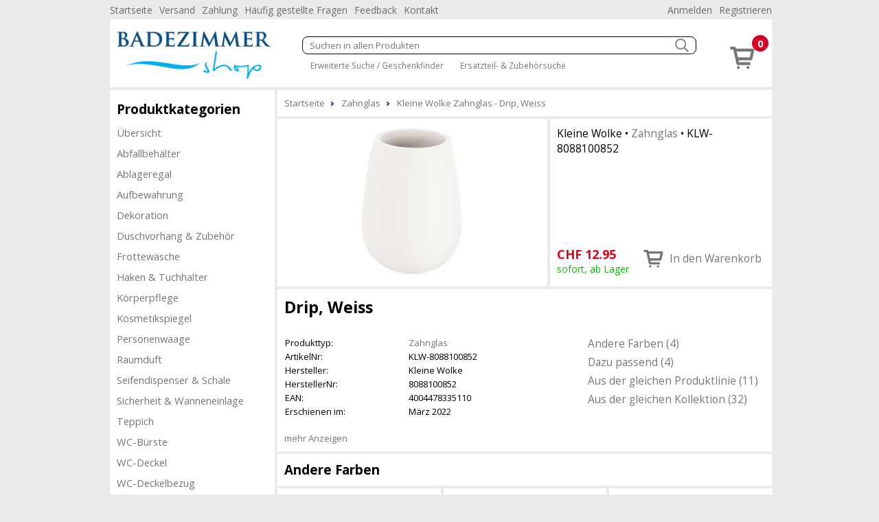

--- FILE ---
content_type: text/html; charset=utf-8
request_url: https://www.badezimmer-shop.ch/zahnglas-1020/kleine-wolke-zahnglas-drip-weiss-232653
body_size: 15886
content:
<!DOCTYPE html><html lang="de"><head id="masterHead"><meta charset="utf-8" /><meta http-equiv="x-ua-compatible" content="ie=edge" /><meta name="viewport" content="width=device-width, initial-scale=1" /><title>Kleine Wolke Zahnglas Drip, Weiss - Badezimmer-Shop.ch
</title><link href="/Global/Css/guiframework.min.css?20230727015953" rel="stylesheet"/><link href="/BasisNovum/MasterPage/Novum.min.css?20230727015957" rel="stylesheet"/><link href="/BasisNovum/MasterPage/Masterpage.min.css?20230727015955" rel="stylesheet"/><link rel="stylesheet" href="/Global/Tools/jquery.qtip/jquery.qtip.min.css?20230727013706" type="text/css" /><link rel="stylesheet" href="/Global/Tools/jquery.featherlight/featherlight.min.css?20230727013706" type="text/css" /><link rel="stylesheet" href="/Global/Tools/jquery.featherlight/featherlight.gallery.min.css?20230727013707" type="text/css" /><link rel="stylesheet" href="/BasisNovum/Produkte/ProduktDetailControl.min.css?20230727015955" type="text/css"/><link rel="stylesheet" href="/BasisNovum/Produkte/ProdukteListeArtikelControl.min.css?20230727015957" type="text/css"/><link rel="stylesheet" href="/BasisNovum/UserControls/ArtikelTextDesigner.min.css?20230727015954" type="text/css"/><link rel="stylesheet" href="/BasisNovum/UserControls/VarianteControl.min.css?20230727015958" type="text/css"/><link rel="stylesheet" href="/BasisNovum/UserControls/VarianteWarenkorb.min.css?20230727015958" type="text/css"/><link href="/App/css/bsd.novum.design.min.css?20150608051133" rel="stylesheet"/><script defer type="text/javascript" src="/Global/Tools/jquery/jquery-3.6.0.min.js?20230727013705"></script><script defer type="text/javascript" src="/Global/Tools/isMobile/isMobile.js?20230727013707"></script><script defer type="text/javascript" src="/Global/js/global.js?20230727020403"></script><script async type="text/javascript" src="/Global/js/guiframework.js?20230727020403"></script><script defer type="text/javascript" src="/BasisNovum/WebService/WsUtil.js?20230727020403"></script><script defer type="text/javascript" src="/BasisNovum/UserControls/Cart.js?20230727020403"></script><script defer type="text/javascript" src="/BasisNovum/UserControls/AllgSuche.js?20230727020403"></script><script defer type="text/javascript" src="/BasisNovum/MasterPage/novum.js?20230727020403"></script><script defer type="text/javascript" src="/App/js/app.js?20221107031616"></script><script defer type="text/javascript" src="/Global/Tools/jquery.qtip/jquery.qtip.min.js?20230727013706"></script><script defer type="text/javascript" src="/Global/Tools/jquery.featherlight/featherlight.min.js?20230727013706"></script><script defer type="text/javascript" src="/Global/Tools/jquery.featherlight/featherlight.gallery.min.js?20230727013706"></script><script defer type="text/javascript" src="/BasisNovum/Produkte/ProduktDetailControl.js?20230727020403"></script><script defer type="text/javascript" src="/BasisNovum/Produkte/ProdukteListeArtikelControl.js?20230727020403"></script><script defer type="text/javascript" src="/BasisNovum/Produkte/ZubehoerArtikelListe.js?20230727020403"></script><script defer type="text/javascript" src="/BasisNovum/UserControls/AddToCart.js?20230727020403"></script><link rel="icon" type="image/png" href="../favicon.ico" /><meta name="description" content="Kleine Wolke Zahnglas Drip, Weiss" /><meta name="robots" content="noodp" /><meta property="og:title" /><meta property="og:description" /><meta property="og:site_name" content="Badezimmer-Shop.ch" /><meta property="og:article:section" content="Zahnglas" /><meta property="og:type" content="og:article" /><meta property="og:image" content="https://www.badezimmer-shop.ch/Thumbnails/LightBox/KLW-8088100852.webp" /></head><body id="masterBody" class="bsd-novum"><form method="post" action="/zahnglas-1020/kleine-wolke-zahnglas-drip-weiss-232653" onkeypress="javascript:return WebForm_FireDefaultButton(event, 'btnDoNothing')" id="frmMasterPage"><div class="aspNetHidden"><input type="hidden" name="__LASTFOCUS" id="__LASTFOCUS" value="" /><input type="hidden" name="__EVENTTARGET" id="__EVENTTARGET" value="" /><input type="hidden" name="__EVENTARGUMENT" id="__EVENTARGUMENT" value="" /><input type="hidden" name="__VIEWSTATE" id="__VIEWSTATE" value="/wEPDwULLTEwNDE2ODAwOTBkZFX/habErJPoI+S3jojJK/rCC2C/UGdZJk/cVQb9Hz7T" /></div><script type="text/javascript">//<![CDATA[
var theForm = document.forms['frmMasterPage'];
if (!theForm) {
    theForm = document.frmMasterPage;
}
function __doPostBack(eventTarget, eventArgument) {
    if (!theForm.onsubmit || (theForm.onsubmit() != false)) {
        theForm.__EVENTTARGET.value = eventTarget;
        theForm.__EVENTARGUMENT.value = eventArgument;
        theForm.submit();
    }
}
//]]></script><script src="/WebResource.axd?d=HEW5Yw4rauR_XwwrvITNWP9e1kwaKQF4VCnlUHU2cU4WKkIWDfT16PaqGlU9KR8lXLzrkIj2OLRun21qkdLI7J8Dr-BdYGwScsvg_YyjX641&amp;t=638562633717896622" type="text/javascript"></script><script async src="https://www.googletagmanager.com/gtag/js?id=UA-159930375-1"></script><script>window.dataLayer = window.dataLayer || [];function gtag(){dataLayer.push(arguments);}gtag('js', new Date());gtag('config', 'UA-159930375-1', { 'anonymize_ip': true });gtag('config', 'G-TXMMR3187X', { 'anonymize_ip': true });</script><script src="/WebResource.axd?d=3EGNaI9u4TwzVVXP_HLWaezIGugDahdM0EMOujHnmuAizwUD792UasD2am_sgvOvsh0l_cod8VlixMztRMn2Pc34YKVfxWX07D5rdzC8VGI1&amp;t=638562633717896622" type="text/javascript"></script><input type="submit" name="ctl00$btnDoNothing" value="" id="btnDoNothing" disabled="disabled" class="aspNetDisabled" style="display: none" /><noscript><div class="noscript-notification"><p>Sie haben JavaScript in Ihrem Browser deaktiviert. Damit dieser Onlineshop korrekt funktioniert, muss Javascript aktiviert sein.<br/><a href="https://enable-javascript.com/de/" target="_blank">Anleitung zum aktivieren von Javascript</a></p></div></noscript><div id="page"><nav class="top-nav"><ul id="ucCMSMenuTopNav_ulHorizontalMenu"><li><a href="../../Default.aspx">Startseite</a></li><li><a href="/CMS/Versand/">Versand</a></li><li><a href="/CMS/Zahlung/">Zahlung</a></li><li><a href="/CMS/H%c3%a4ufig+gestellte+Fragen/">H&#228;ufig gestellte Fragen</a></li><li><a href="/CMS/Feedback/">Feedback</a></li><li><a href="/CMS/Kontakt/">Kontakt</a></li></ul><div class="push-right"><ul><li id="KundeAccountTopNav_liAnmelden"><a id="KundeAccountTopNav_hlAnmelden" href="../BasisNovum/KundeAccount/Login.aspx">Anmelden</a></li><li id="KundeAccountTopNav_liRegistrieren"><a id="KundeAccountTopNav_hlRegistrieren" href="../BasisNovum/KundeAccount/AntragKundeKonto.aspx">Registrieren</a></li></ul></div></nav><header><a href="../../Default.aspx" id="homelink"><img src="../../App/images/HeaderFrontend.png" alt="Logo"/></a><div id="header-secondline"><img src="../../BasisNovum/Images/glyphicons-basic-600-menu.svg" alt="Menu" id="cat-hamburger" width="36" height="36" /><div id="allgSuche"><div class="searchBox"><input name="ctl00$ucSuche1$txtAllgSuche" type="text" id="ucSuche1_txtAllgSuche" class="suchbox" Placeholder="Suchen in allen Produkten" /><img class="searchButton" src="../../BasisNovum/Images/search_white.png" alt="suchen" width="20" height="20" /></div><div id="ucSuche1_divShowAll" class="showAll"><a href="/shop-1173-gs">Erweiterte Suche / Geschenkfinder</a> <a href="/shop-1173-z">Ersatzteil- &amp; Zubeh&#246;rsuche</a></div><input type="submit" name="ctl00$ucSuche1$btnSuchen" value="Button" id="ucSuche1_btnSuchen" style="display: none" /></div></div><div id="shopnav"><a href="../../BasisNovum/Warenkorb/ArtikelListe.aspx" title="Weiter zum Bestellprozess" data-tooltip="Der Artikel wurde Ihrem Warenkorb hinzugefügt."><img src="../../BasisNovum/Images/glyphicons-basic-201-cart.svg" alt="Warenkorb" width="45" height="45" /><span class="badge">0</span></a></div></header><nav id="main-nav"><nav id="cat"><h2>Produktkategorien</h2><div id="catcontent"><ul id="ucArtikelGruppe1_ulUebersicht"><li><a href="/shop-1173-g" id="ucArtikelGruppe1_hlAGLink">&#220;bersicht</a></li></ul><ul id="ucArtikelGruppe1_ulCat"><li id="ucArtikelGruppe1_li1014"><a href="/abfallbehaelter-1014">Abfallbeh&#228;lter</a></li><li id="ucArtikelGruppe1_li1919"><a href="/ablageregal-1919">Ablageregal</a></li><li id="ucArtikelGruppe1_li1329"><a href="/aufbewahrung-1329">Aufbewahrung</a></li><li id="ucArtikelGruppe1_li1084"><a href="/dekoration-1084">Dekoration</a></li><li id="ucArtikelGruppe1_li1057"><a href="/duschvorhang-zubehoer-1057-g">Duschvorhang &amp; Zubeh&#246;r</a></li><li id="ucArtikelGruppe1_li2034"><a href="/frottewaesche-2034">Frottew&#228;sche</a></li><li id="ucArtikelGruppe1_li1918"><a href="/haken-tuchhalter-1918-g">Haken &amp; Tuchhalter</a></li><li id="ucArtikelGruppe1_li2075"><a href="/koerperpflege-2075">K&#246;rperpflege</a></li><li id="ucArtikelGruppe1_li1923"><a href="/kosmetikspiegel-1923">Kosmetikspiegel</a></li><li id="ucArtikelGruppe1_li1920"><a href="/personenwaage-1920">Personenwaage</a></li><li id="ucArtikelGruppe1_li2074"><a href="/raumduft-2074">Raumduft</a></li><li id="ucArtikelGruppe1_li1021"><a href="/seifendispenser-schale-1021-g">Seifendispenser &amp; Schale</a></li><li id="ucArtikelGruppe1_li1921"><a href="/sicherheit-wanneneinlage-1921-g">Sicherheit &amp; Wanneneinlage</a></li><li id="ucArtikelGruppe1_li1016"><a href="/teppich-1016">Teppich</a></li><li id="ucArtikelGruppe1_li1022"><a href="/wc-buerste-1022">WC-B&#252;rste</a></li><li id="ucArtikelGruppe1_li2033"><a href="/wc-deckel-2033">WC-Deckel</a></li><li id="ucArtikelGruppe1_li2032"><a href="/wc-deckelbezug-2032">WC-Deckelbezug</a></li><li id="ucArtikelGruppe1_li1024"><a href="/wc-papierhalter-1024">WC-Papierhalter</a></li><li id="ucArtikelGruppe1_li1020" class="active"><a href="/zahnglas-1020">Zahnglas</a></li><li id="ucArtikelGruppe1_li1916"><a href="/zubehoer-1916-g">Zubeh&#246;r</a></li><li id="ucArtikelGruppe1_li1090"><a href="/ersatzteile-1090">Ersatzteile</a></li></ul></div></nav></nav><aside><aside class="cmsMenu"><h2>Promotionen</h2><div class="cmsMenuContent"><a href="../../BasisNovum/Produkte/ProdukteListe.aspx?AGID=1173&AGBezeichnung=shop&Sub=true&Filter=MwBfADAAXwAxAA2"><img src="../../MandantData/LinkDataCms/AktionCms.jpg" alt="Aktionen" /></a></div></aside><aside class="cmsMenu"><h2>Ihre Vorteile</h2><div class="cmsMenuContent"><ul style="list-style-type: none; padding: 0px; margin: 0px;"><li style="margin-left: 5px"><span style="color: #4c9d1c">&#10004;</span> Nur 5.90 Versandkosten (B-Post)</li><li style="margin-left: 5px"><span style="color: #4c9d1c">&#10004;</span> Ab 50.- CHF portofrei (B-Post)</li><li style="margin-left: 5px"><span style="color: #4c9d1c">&#10004;</span> Abholen in Niederlenz</li><li style="margin-left: 5px"><span style="color: #4c9d1c">&#10004;</span> Komplettes "Spirella"  Sortiment</li><li style="margin-left: 5px"><span style="color: #4c9d1c">&#10004;</span> Komplettes "Kleine Wolke" Sortiment</li><li style="margin-left: 5px"><span style="color: #4c9d1c">&#10004;</span> Komplettes " Diaqua" Sortiment</li><li style="margin-left: 5px"><span style="color: #4c9d1c">&#10004;</span> Komplettes "Möve" Sortiment</li><li style="margin-left: 5px"><span style="color: #4c9d1c">&#10004;</span> Lieferung auf Rechnung</li><li style="margin-left: 5px"><span style="color: #4c9d1c">&#10004;</span> 100% Markengarantie</li><li style="margin-left: 5px"><span style="color: #4c9d1c">&#10004;</span> Bekannt vom Spirella-Shop.ch</li></ul><div style="padding: 20px 0 10px 10px;"><a href="../../CMS/ClickNPick/"><img style="border-width:0px;" width="128" height="27" src="../../MandantData/LinkDataCMS/clickpicklogo.jpg" alt="Abholen bei Click &amp; Pick" /><br/>Portofrei selber abholen</a></div><div style="padding: 20px 0 10px 10px;"><a target="_blank" href="http://www.sammelkarte.ch"><img style="border-width:0px;" width="128" height="32" src="../../MandantData/LinkDataCMS/sammelkarte.jpg" alt="Prämien sammeln - mit Sammelkarte.ch" /><br/>Prämie für Kunden</a></div></div></aside></aside><main><ol itemscope itemtype="http://schema.org/BreadcrumbList" id="groupnav"><li itemprop="itemListElement" itemscope="" itemtype="http://schema.org/ListItem"><a itemprop="item" href="../Default.aspx"><span itemprop="name">Startseite</span><meta itemprop="position" content="1" /></a></li><li itemprop="itemListElement" itemscope="" itemtype="http://schema.org/ListItem"><a itemprop="item" href="/zahnglas-1020"><span itemprop="name">Zahnglas</span><meta itemprop="position" content="2" /></a></li><li itemprop="itemListElement" itemscope="" itemtype="http://schema.org/ListItem"><a itemprop="item" href="/zahnglas-1020/kleine-wolke-zahnglas-drip-weiss-232653"><span itemprop="name">Kleine Wolke Zahnglas - Drip, Weiss</span><meta itemprop="position" content="3" /></a></li></ol><article id="cphContent_ucProduktDetail1_produktdetail" class="produktdetail" itemscope="" itemtype="http://schema.org/Product"><header><figure><a id="cphContent_ucProduktDetail1_lnkImgGross1" class="featherlight-gallery" title=" - Bild: 1" href="../Thumbnails/LightBox/KLW-8088100852.webp"><img src="../../Thumbnails/ArtikelDetail/KLW-8088100852.webp" alt="" width="400" height="240" itemprop ="image" /></a></figure><div class="detail"><h2 id="cphContent_ucProduktDetail1_h2"><span id="cphContent_ucProduktDetail1_lblHersteller">Kleine Wolke</span> &bull; <a id="cphContent_ucProduktDetail1_lnkEigenschaftGruppe" href="../BasisNovum/Produkte/ProdukteListe.aspx?AGID=1173&amp;AGBezeichnung=shop&amp;Sub=true&amp;Filter=OQA5AF8AMABfADcAMQA1">Zahnglas</a> &bull; <span id="cphContent_ucProduktDetail1_lblArtikelNrText" itemprop="sku">KLW-8088100852</span></h2><div id="cphContent_ucProduktDetail1_divOffer" class="offers" itemprop="offers" itemscope="" itemtype="http://schema.org/Offer"><meta id="cphContent_ucProduktDetail1_metaCondition" itemprop="itemCondition" content="http://schema.org/NewCondition"></meta><div><div id="cphContent_ucProduktDetail1_divWaehrung" class="preis"><span id="cphContent_ucProduktDetail1_lblVPBruttoRabattCurrency" itemprop="priceCurrency">CHF</span>&nbsp;<span id="cphContent_ucProduktDetail1_lblVPBruttoRabatt" itemprop="price">12.95</span></div><span id="cphContent_ucProduktDetail1_lblLieferfristText" class="LieferfristLabel LF-1" content="http://schema.org/InStock" itemprop="availability">sofort, ab Lager</span></div><div><div id="cphContent_ucProduktDetail1__AddToChart_divAddToCartNonPers" class="addToCartControl nonpers" data-artikelid="232653"><input name="ctl00$cphContent$ucProduktDetail1$_AddToChart$txtAddToCartNonPers" value="1" id="cphContent_ucProduktDetail1__AddToChart_txtAddToCartNonPers" type="number" min="1" /><a onclick="return Bsd.Web.BasisNovum.UserControls.AddToCart.addToCart(this);" id="cphContent_ucProduktDetail1__AddToChart_btnAddToCartNonPers" title="In den Warenkorb" href="javascript:__doPostBack(&#39;ctl00$cphContent$ucProduktDetail1$_AddToChart$btnAddToCartNonPers&#39;,&#39;&#39;)"><img id="cphContent_ucProduktDetail1__AddToChart_imgAddToCartNonPers" alt="in den Warenkorb" src="/BasisNovum/Images/glyphicons-basic-201-cart.svg" style="height:36px;width:36px;" /><span id="cphContent_ucProduktDetail1__AddToChart_lblAddToCartNonPers" class="text">In den Warenkorb</span></a></div></div></div></div></header><div class="article-description"><h1 id="cphContent_ucProduktDetail1_h1" itemprop="name"> Drip, Weiss</h1><header><section class="description"><table id="cphContent_ucProduktDetail1_tblArtikelValues" class="produkttable"><tr><td style="width:180px;">Produkttyp:</td><td><a href="../BasisNovum/Produkte/ProdukteListe.aspx?AGID=1173&amp;AGBezeichnung=shop&amp;Sub=true&amp;Filter=OQA5AF8AMABfADcAMQA1">Zahnglas</a></td></tr><tr><td style="width:180px;">ArtikelNr:</td><td>KLW-8088100852</td></tr><tr><td style="width:180px;">Hersteller:</td><td itemprop="brand">Kleine Wolke</td></tr><tr><td style="width:180px;">HerstellerNr:</td><td itemprop="mpn">8088100852</td></tr><tr><td style="width:180px;">EAN:</td><td itemprop="gtin13">4004478335110</td></tr><tr><td style="width:180px;">Erschienen im:</td><td>März 2022</td></tr></table></section><nav><ul id="cphContent_ucProduktDetail1_internalLinks"><li><a href="#andere-farben">Andere Farben (4)</a></li><li><a href="#dazu-passend">Dazu passend (4)</a></li><li><a href="#aus-der-gleichen-produktlinie">Aus der gleichen Produktlinie (11)</a></li><li><a href="#aus-der-gleichen-kollektion">Aus der gleichen Kollektion (32)</a></li></ul></nav></header><a id="cphContent_ucProduktDetail1_hlAnkerProduktbeschreibung" href="#mehr-anzeigen">mehr Anzeigen</a><footer style="display: none"><section id="cphContent_ucProduktDetail1_sectionProduktbeschreibung" class="white"><h2>Pflegehinweise</h2><dl><dt>Pflege &#187;</dt><dd><img src="../Thumbnails/EigenschaftWertKlein/2051.webp" alt="Nicht geeignet für Reinigung im Geschirrspüler" style="height:25px;width:25px;" />Nicht geeignet f&#252;r Reinigung im Geschirrsp&#252;ler<img class="tooltip" title="Nicht geeignet für Reinigung im Geschirrspüler" data-tooltipid="tooltip-cdc9d8c3-cc5d-414f-95a8-bfc312a12a3c" src="/BasisNovum/images/info.png" alt="Info" /></dd></dl><div class="tooltip-cdc9d8c3-cc5d-414f-95a8-bfc312a12a3c ImageRight" style="display:none;"><img src="/Thumbnails/EigenschaftWert/2051.webp" alt="Nicht geeignet für Reinigung im Geschirrspüler" /></div><h2>Spezifikationen</h2><table class="produkttable"><caption>Allgemeine Informationen
	</caption><tr><td style="width:180px;">Befestigungsart:</td><td>Stellen</td></tr><tr><td style="width:180px;">Collection:</td><td>Kleine Wolke>Perfect Match</td></tr><tr><td style="width:180px;">Effekt:</td><td>Matt</td></tr><tr><td style="width:180px;">Produktlinie:</td><td>Kleine Wolke>Drip</td></tr><tr><td style="width:180px;">Farbe:</td><td>Weiss</td></tr><tr><td style="width:180px;">Material:</td><td>Kunststoffe>Polyresin</td></tr></table><table class="produkttable"><caption>Abmasse
	</caption><tr><td style="width:180px;">Breite:</td><td>78 mm</td></tr><tr><td style="width:180px;">Höhe:</td><td>100 mm</td></tr></table></section></footer></div><a id="cphContent_ucProduktDetail1_repArtikelZusatz_zusatzArtikelListe_0_anker_0" name="andere-farben"></a><h2 class="sectionTitle">Andere Farben</h2><section class="article"><article id="cphContent_ucProduktDetail1_repArtikelZusatz_zusatzArtikelListe_0_repArtikelZusatz_0_produkteListeArtikelZusatzf7991cd009d44b36b4f411d8558a8965_0_article_0" data-eigenschaftgruppe="71" data-artikelzusatzart="1005" class="showMoreFollower"><header><span id="cphContent_ucProduktDetail1_repArtikelZusatz_zusatzArtikelListe_0_repArtikelZusatz_0_produkteListeArtikelZusatzf7991cd009d44b36b4f411d8558a8965_0_lblArtikelNr_0">KLW-8088783852</span></header><figure><a id="cphContent_ucProduktDetail1_repArtikelZusatz_zusatzArtikelListe_0_repArtikelZusatz_0_produkteListeArtikelZusatzf7991cd009d44b36b4f411d8558a8965_0_lnkImg_0" href="/zahnglas-1020/kleine-wolke-zahnglas-drip-mare-232662"><img id="cphContent_ucProduktDetail1_repArtikelZusatz_zusatzArtikelListe_0_repArtikelZusatz_0_produkteListeArtikelZusatzf7991cd009d44b36b4f411d8558a8965_0_imgArtikel_0" width="225" height="225" alt="" loading="lazy" src="/Thumbnails/ArtikelListe/KLW-8088783852.webp" /></a></figure><footer><h2 id="cphContent_ucProduktDetail1_repArtikelZusatz_zusatzArtikelListe_0_repArtikelZusatz_0_produkteListeArtikelZusatzf7991cd009d44b36b4f411d8558a8965_0_h2_0"><span id="cphContent_ucProduktDetail1_repArtikelZusatz_zusatzArtikelListe_0_repArtikelZusatz_0_produkteListeArtikelZusatzf7991cd009d44b36b4f411d8558a8965_0_lblHersteller_0">Kleine Wolke</span> &bull; <a id="cphContent_ucProduktDetail1_repArtikelZusatz_zusatzArtikelListe_0_repArtikelZusatz_0_produkteListeArtikelZusatzf7991cd009d44b36b4f411d8558a8965_0_lnkEigenschaftGruppe_0" href="../BasisNovum/Produkte/ProdukteListe.aspx?AGID=1173&amp;AGBezeichnung=shop&amp;Sub=true&amp;Filter=OQA5AF8AMABfADcAMQA1">Zahnglas</a></h2><h1><a id="cphContent_ucProduktDetail1_repArtikelZusatz_zusatzArtikelListe_0_repArtikelZusatz_0_produkteListeArtikelZusatzf7991cd009d44b36b4f411d8558a8965_0_lnkLiteral_0" href="/zahnglas-1020/kleine-wolke-zahnglas-drip-mare-232662">Drip, Mare</a></h1><div id="cphContent_ucProduktDetail1_repArtikelZusatz_zusatzArtikelListe_0_repArtikelZusatz_0_produkteListeArtikelZusatzf7991cd009d44b36b4f411d8558a8965_0_divOfferDetail_0" class="offer"><img id="cphContent_ucProduktDetail1_repArtikelZusatz_zusatzArtikelListe_0_repArtikelZusatz_0_produkteListeArtikelZusatzf7991cd009d44b36b4f411d8558a8965_0_imgLieferfrist_0" title="sofort, ab Lager" class="lieferfrist" src="/MandantData/LinkDataBild/Lieferfrist/green.svg" alt="sofort, ab Lager" style="height:20px;width:20px;" /><div><span id="cphContent_ucProduktDetail1_repArtikelZusatz_zusatzArtikelListe_0_repArtikelZusatz_0_produkteListeArtikelZusatzf7991cd009d44b36b4f411d8558a8965_0_lblVPBruttoRabattCurrency_0">CHF</span>&nbsp;<span id="cphContent_ucProduktDetail1_repArtikelZusatz_zusatzArtikelListe_0_repArtikelZusatz_0_produkteListeArtikelZusatzf7991cd009d44b36b4f411d8558a8965_0_lblVPBruttoRabatt_0">12.95</span></div><div id="cphContent_ucProduktDetail1_repArtikelZusatz_zusatzArtikelListe_0_repArtikelZusatz_0_produkteListeArtikelZusatzf7991cd009d44b36b4f411d8558a8965_0__AddToChart_0_divAddToCartNonPers_0" class="addToCartControl nonpers" data-artikelid="232662"><input name="ctl00$cphContent$ucProduktDetail1$repArtikelZusatz$ctl00$zusatzArtikelListe$repArtikelZusatz$ctl00$produkteListeArtikelZusatzf7991cd009d44b36b4f411d8558a8965$_AddToChart$txtAddToCartNonPers" value="1" id="cphContent_ucProduktDetail1_repArtikelZusatz_zusatzArtikelListe_0_repArtikelZusatz_0_produkteListeArtikelZusatzf7991cd009d44b36b4f411d8558a8965_0__AddToChart_0_txtAddToCartNonPers_0" type="number" min="1" /><a onclick="return Bsd.Web.BasisNovum.UserControls.AddToCart.addToCart(this);" id="cphContent_ucProduktDetail1_repArtikelZusatz_zusatzArtikelListe_0_repArtikelZusatz_0_produkteListeArtikelZusatzf7991cd009d44b36b4f411d8558a8965_0__AddToChart_0_btnAddToCartNonPers_0" title="In den Warenkorb" href="javascript:__doPostBack(&#39;ctl00$cphContent$ucProduktDetail1$repArtikelZusatz$ctl00$zusatzArtikelListe$repArtikelZusatz$ctl00$produkteListeArtikelZusatzf7991cd009d44b36b4f411d8558a8965$_AddToChart$btnAddToCartNonPers&#39;,&#39;&#39;)"><img id="cphContent_ucProduktDetail1_repArtikelZusatz_zusatzArtikelListe_0_repArtikelZusatz_0_produkteListeArtikelZusatzf7991cd009d44b36b4f411d8558a8965_0__AddToChart_0_imgAddToCartNonPers_0" alt="in den Warenkorb" src="/BasisNovum/Images/glyphicons-basic-201-cart.svg" style="height:36px;width:36px;" /></a></div></div></footer></article><article id="cphContent_ucProduktDetail1_repArtikelZusatz_zusatzArtikelListe_0_repArtikelZusatz_0_produkteListeArtikelZusatz72ca1c5257d649e8bbb195330394f1d4_1_article_1" data-eigenschaftgruppe="71" data-artikelzusatzart="1005" class="showMoreFollower"><header><span id="cphContent_ucProduktDetail1_repArtikelZusatz_zusatzArtikelListe_0_repArtikelZusatz_0_produkteListeArtikelZusatz72ca1c5257d649e8bbb195330394f1d4_1_lblArtikelNr_1">KLW-8088392852</span></header><figure><a id="cphContent_ucProduktDetail1_repArtikelZusatz_zusatzArtikelListe_0_repArtikelZusatz_0_produkteListeArtikelZusatz72ca1c5257d649e8bbb195330394f1d4_1_lnkImg_1" href="/zahnglas-1020/kleine-wolke-zahnglas-drip-terrabraun-232659"><img id="cphContent_ucProduktDetail1_repArtikelZusatz_zusatzArtikelListe_0_repArtikelZusatz_0_produkteListeArtikelZusatz72ca1c5257d649e8bbb195330394f1d4_1_imgArtikel_1" width="225" height="225" alt="" loading="lazy" src="/Thumbnails/ArtikelListe/KLW-8088392852.webp" /></a></figure><footer><h2 id="cphContent_ucProduktDetail1_repArtikelZusatz_zusatzArtikelListe_0_repArtikelZusatz_0_produkteListeArtikelZusatz72ca1c5257d649e8bbb195330394f1d4_1_h2_1"><span id="cphContent_ucProduktDetail1_repArtikelZusatz_zusatzArtikelListe_0_repArtikelZusatz_0_produkteListeArtikelZusatz72ca1c5257d649e8bbb195330394f1d4_1_lblHersteller_1">Kleine Wolke</span> &bull; <a id="cphContent_ucProduktDetail1_repArtikelZusatz_zusatzArtikelListe_0_repArtikelZusatz_0_produkteListeArtikelZusatz72ca1c5257d649e8bbb195330394f1d4_1_lnkEigenschaftGruppe_1" href="../BasisNovum/Produkte/ProdukteListe.aspx?AGID=1173&amp;AGBezeichnung=shop&amp;Sub=true&amp;Filter=OQA5AF8AMABfADcAMQA1">Zahnglas</a></h2><h1><a id="cphContent_ucProduktDetail1_repArtikelZusatz_zusatzArtikelListe_0_repArtikelZusatz_0_produkteListeArtikelZusatz72ca1c5257d649e8bbb195330394f1d4_1_lnkLiteral_1" href="/zahnglas-1020/kleine-wolke-zahnglas-drip-terrabraun-232659">Drip, Terrabraun</a></h1><div id="cphContent_ucProduktDetail1_repArtikelZusatz_zusatzArtikelListe_0_repArtikelZusatz_0_produkteListeArtikelZusatz72ca1c5257d649e8bbb195330394f1d4_1_divOfferDetail_1" class="offer"><img id="cphContent_ucProduktDetail1_repArtikelZusatz_zusatzArtikelListe_0_repArtikelZusatz_0_produkteListeArtikelZusatz72ca1c5257d649e8bbb195330394f1d4_1_imgLieferfrist_1" title="sofort, ab Lager" class="lieferfrist" src="/MandantData/LinkDataBild/Lieferfrist/green.svg" alt="sofort, ab Lager" style="height:20px;width:20px;" /><div><span id="cphContent_ucProduktDetail1_repArtikelZusatz_zusatzArtikelListe_0_repArtikelZusatz_0_produkteListeArtikelZusatz72ca1c5257d649e8bbb195330394f1d4_1_lblVPBruttoRabattCurrency_1">CHF</span>&nbsp;<span id="cphContent_ucProduktDetail1_repArtikelZusatz_zusatzArtikelListe_0_repArtikelZusatz_0_produkteListeArtikelZusatz72ca1c5257d649e8bbb195330394f1d4_1_lblVPBruttoRabatt_1">12.95</span></div><div id="cphContent_ucProduktDetail1_repArtikelZusatz_zusatzArtikelListe_0_repArtikelZusatz_0_produkteListeArtikelZusatz72ca1c5257d649e8bbb195330394f1d4_1__AddToChart_1_divAddToCartNonPers_1" class="addToCartControl nonpers" data-artikelid="232659"><input name="ctl00$cphContent$ucProduktDetail1$repArtikelZusatz$ctl00$zusatzArtikelListe$repArtikelZusatz$ctl01$produkteListeArtikelZusatz72ca1c5257d649e8bbb195330394f1d4$_AddToChart$txtAddToCartNonPers" value="1" id="cphContent_ucProduktDetail1_repArtikelZusatz_zusatzArtikelListe_0_repArtikelZusatz_0_produkteListeArtikelZusatz72ca1c5257d649e8bbb195330394f1d4_1__AddToChart_1_txtAddToCartNonPers_1" type="number" min="1" /><a onclick="return Bsd.Web.BasisNovum.UserControls.AddToCart.addToCart(this);" id="cphContent_ucProduktDetail1_repArtikelZusatz_zusatzArtikelListe_0_repArtikelZusatz_0_produkteListeArtikelZusatz72ca1c5257d649e8bbb195330394f1d4_1__AddToChart_1_btnAddToCartNonPers_1" title="In den Warenkorb" href="javascript:__doPostBack(&#39;ctl00$cphContent$ucProduktDetail1$repArtikelZusatz$ctl00$zusatzArtikelListe$repArtikelZusatz$ctl01$produkteListeArtikelZusatz72ca1c5257d649e8bbb195330394f1d4$_AddToChart$btnAddToCartNonPers&#39;,&#39;&#39;)"><img id="cphContent_ucProduktDetail1_repArtikelZusatz_zusatzArtikelListe_0_repArtikelZusatz_0_produkteListeArtikelZusatz72ca1c5257d649e8bbb195330394f1d4_1__AddToChart_1_imgAddToCartNonPers_1" alt="in den Warenkorb" src="/BasisNovum/Images/glyphicons-basic-201-cart.svg" style="height:36px;width:36px;" /></a></div></div></footer></article><article id="cphContent_ucProduktDetail1_repArtikelZusatz_zusatzArtikelListe_0_repArtikelZusatz_0_produkteListeArtikelZusatz68ec1e1f9db44258aa569fd779754176_2_article_2" data-eigenschaftgruppe="71" data-artikelzusatzart="1005" class="showMoreFollower"><header><span id="cphContent_ucProduktDetail1_repArtikelZusatz_zusatzArtikelListe_0_repArtikelZusatz_0_produkteListeArtikelZusatz68ec1e1f9db44258aa569fd779754176_2_lblArtikelNr_2">KLW-8088226852</span></header><figure><a id="cphContent_ucProduktDetail1_repArtikelZusatz_zusatzArtikelListe_0_repArtikelZusatz_0_produkteListeArtikelZusatz68ec1e1f9db44258aa569fd779754176_2_lnkImg_2" href="/zahnglas-1020/kleine-wolke-zahnglas-drip-sandbeige-232656"><img id="cphContent_ucProduktDetail1_repArtikelZusatz_zusatzArtikelListe_0_repArtikelZusatz_0_produkteListeArtikelZusatz68ec1e1f9db44258aa569fd779754176_2_imgArtikel_2" width="225" height="225" alt="" loading="lazy" src="/Thumbnails/ArtikelListe/KLW-8088226852.webp" /></a></figure><footer><h2 id="cphContent_ucProduktDetail1_repArtikelZusatz_zusatzArtikelListe_0_repArtikelZusatz_0_produkteListeArtikelZusatz68ec1e1f9db44258aa569fd779754176_2_h2_2"><span id="cphContent_ucProduktDetail1_repArtikelZusatz_zusatzArtikelListe_0_repArtikelZusatz_0_produkteListeArtikelZusatz68ec1e1f9db44258aa569fd779754176_2_lblHersteller_2">Kleine Wolke</span> &bull; <a id="cphContent_ucProduktDetail1_repArtikelZusatz_zusatzArtikelListe_0_repArtikelZusatz_0_produkteListeArtikelZusatz68ec1e1f9db44258aa569fd779754176_2_lnkEigenschaftGruppe_2" href="../BasisNovum/Produkte/ProdukteListe.aspx?AGID=1173&amp;AGBezeichnung=shop&amp;Sub=true&amp;Filter=OQA5AF8AMABfADcAMQA1">Zahnglas</a></h2><h1><a id="cphContent_ucProduktDetail1_repArtikelZusatz_zusatzArtikelListe_0_repArtikelZusatz_0_produkteListeArtikelZusatz68ec1e1f9db44258aa569fd779754176_2_lnkLiteral_2" href="/zahnglas-1020/kleine-wolke-zahnglas-drip-sandbeige-232656">Drip, Sandbeige</a></h1><div id="cphContent_ucProduktDetail1_repArtikelZusatz_zusatzArtikelListe_0_repArtikelZusatz_0_produkteListeArtikelZusatz68ec1e1f9db44258aa569fd779754176_2_divOfferDetail_2" class="offer"><img id="cphContent_ucProduktDetail1_repArtikelZusatz_zusatzArtikelListe_0_repArtikelZusatz_0_produkteListeArtikelZusatz68ec1e1f9db44258aa569fd779754176_2_imgLieferfrist_2" title="sofort, ab Lager" class="lieferfrist" src="/MandantData/LinkDataBild/Lieferfrist/green.svg" alt="sofort, ab Lager" style="height:20px;width:20px;" /><div><span id="cphContent_ucProduktDetail1_repArtikelZusatz_zusatzArtikelListe_0_repArtikelZusatz_0_produkteListeArtikelZusatz68ec1e1f9db44258aa569fd779754176_2_lblVPBruttoRabattCurrency_2">CHF</span>&nbsp;<span id="cphContent_ucProduktDetail1_repArtikelZusatz_zusatzArtikelListe_0_repArtikelZusatz_0_produkteListeArtikelZusatz68ec1e1f9db44258aa569fd779754176_2_lblVPBruttoRabatt_2">12.95</span></div><div id="cphContent_ucProduktDetail1_repArtikelZusatz_zusatzArtikelListe_0_repArtikelZusatz_0_produkteListeArtikelZusatz68ec1e1f9db44258aa569fd779754176_2__AddToChart_2_divAddToCartNonPers_2" class="addToCartControl nonpers" data-artikelid="232656"><input name="ctl00$cphContent$ucProduktDetail1$repArtikelZusatz$ctl00$zusatzArtikelListe$repArtikelZusatz$ctl02$produkteListeArtikelZusatz68ec1e1f9db44258aa569fd779754176$_AddToChart$txtAddToCartNonPers" value="1" id="cphContent_ucProduktDetail1_repArtikelZusatz_zusatzArtikelListe_0_repArtikelZusatz_0_produkteListeArtikelZusatz68ec1e1f9db44258aa569fd779754176_2__AddToChart_2_txtAddToCartNonPers_2" type="number" min="1" /><a onclick="return Bsd.Web.BasisNovum.UserControls.AddToCart.addToCart(this);" id="cphContent_ucProduktDetail1_repArtikelZusatz_zusatzArtikelListe_0_repArtikelZusatz_0_produkteListeArtikelZusatz68ec1e1f9db44258aa569fd779754176_2__AddToChart_2_btnAddToCartNonPers_2" title="In den Warenkorb" href="javascript:__doPostBack(&#39;ctl00$cphContent$ucProduktDetail1$repArtikelZusatz$ctl00$zusatzArtikelListe$repArtikelZusatz$ctl02$produkteListeArtikelZusatz68ec1e1f9db44258aa569fd779754176$_AddToChart$btnAddToCartNonPers&#39;,&#39;&#39;)"><img id="cphContent_ucProduktDetail1_repArtikelZusatz_zusatzArtikelListe_0_repArtikelZusatz_0_produkteListeArtikelZusatz68ec1e1f9db44258aa569fd779754176_2__AddToChart_2_imgAddToCartNonPers_2" alt="in den Warenkorb" src="/BasisNovum/Images/glyphicons-basic-201-cart.svg" style="height:36px;width:36px;" /></a></div></div></footer></article><article id="cphContent_ucProduktDetail1_repArtikelZusatz_zusatzArtikelListe_0_repArtikelZusatz_0_produkteListeArtikelZusatz2eba361b13c846d290329fd111f2d10d_3_article_3" data-eigenschaftgruppe="71" data-artikelzusatzart="1005" class="showMoreFollower"><header><span id="cphContent_ucProduktDetail1_repArtikelZusatz_zusatzArtikelListe_0_repArtikelZusatz_0_produkteListeArtikelZusatz2eba361b13c846d290329fd111f2d10d_3_lblArtikelNr_3">KLW-8088926852</span></header><figure><a id="cphContent_ucProduktDetail1_repArtikelZusatz_zusatzArtikelListe_0_repArtikelZusatz_0_produkteListeArtikelZusatz2eba361b13c846d290329fd111f2d10d_3_lnkImg_3" href="/zahnglas-1020/kleine-wolke-zahnglas-drip-schwarz-232665"><img id="cphContent_ucProduktDetail1_repArtikelZusatz_zusatzArtikelListe_0_repArtikelZusatz_0_produkteListeArtikelZusatz2eba361b13c846d290329fd111f2d10d_3_imgArtikel_3" width="225" height="225" alt="" loading="lazy" src="/Thumbnails/ArtikelListe/KLW-8088926852.webp" /></a></figure><footer><h2 id="cphContent_ucProduktDetail1_repArtikelZusatz_zusatzArtikelListe_0_repArtikelZusatz_0_produkteListeArtikelZusatz2eba361b13c846d290329fd111f2d10d_3_h2_3"><span id="cphContent_ucProduktDetail1_repArtikelZusatz_zusatzArtikelListe_0_repArtikelZusatz_0_produkteListeArtikelZusatz2eba361b13c846d290329fd111f2d10d_3_lblHersteller_3">Kleine Wolke</span> &bull; <a id="cphContent_ucProduktDetail1_repArtikelZusatz_zusatzArtikelListe_0_repArtikelZusatz_0_produkteListeArtikelZusatz2eba361b13c846d290329fd111f2d10d_3_lnkEigenschaftGruppe_3" href="../BasisNovum/Produkte/ProdukteListe.aspx?AGID=1173&amp;AGBezeichnung=shop&amp;Sub=true&amp;Filter=OQA5AF8AMABfADcAMQA1">Zahnglas</a></h2><h1><a id="cphContent_ucProduktDetail1_repArtikelZusatz_zusatzArtikelListe_0_repArtikelZusatz_0_produkteListeArtikelZusatz2eba361b13c846d290329fd111f2d10d_3_lnkLiteral_3" href="/zahnglas-1020/kleine-wolke-zahnglas-drip-schwarz-232665">Drip, Schwarz</a></h1><div id="cphContent_ucProduktDetail1_repArtikelZusatz_zusatzArtikelListe_0_repArtikelZusatz_0_produkteListeArtikelZusatz2eba361b13c846d290329fd111f2d10d_3_divOfferDetail_3" class="offer"><img id="cphContent_ucProduktDetail1_repArtikelZusatz_zusatzArtikelListe_0_repArtikelZusatz_0_produkteListeArtikelZusatz2eba361b13c846d290329fd111f2d10d_3_imgLieferfrist_3" title="sofort, ab Lager" class="lieferfrist" src="/MandantData/LinkDataBild/Lieferfrist/green.svg" alt="sofort, ab Lager" style="height:20px;width:20px;" /><div><span id="cphContent_ucProduktDetail1_repArtikelZusatz_zusatzArtikelListe_0_repArtikelZusatz_0_produkteListeArtikelZusatz2eba361b13c846d290329fd111f2d10d_3_lblVPBruttoRabattCurrency_3">CHF</span>&nbsp;<span id="cphContent_ucProduktDetail1_repArtikelZusatz_zusatzArtikelListe_0_repArtikelZusatz_0_produkteListeArtikelZusatz2eba361b13c846d290329fd111f2d10d_3_lblVPBruttoRabatt_3">12.95</span></div><div id="cphContent_ucProduktDetail1_repArtikelZusatz_zusatzArtikelListe_0_repArtikelZusatz_0_produkteListeArtikelZusatz2eba361b13c846d290329fd111f2d10d_3__AddToChart_3_divAddToCartNonPers_3" class="addToCartControl nonpers" data-artikelid="232665"><input name="ctl00$cphContent$ucProduktDetail1$repArtikelZusatz$ctl00$zusatzArtikelListe$repArtikelZusatz$ctl03$produkteListeArtikelZusatz2eba361b13c846d290329fd111f2d10d$_AddToChart$txtAddToCartNonPers" value="1" id="cphContent_ucProduktDetail1_repArtikelZusatz_zusatzArtikelListe_0_repArtikelZusatz_0_produkteListeArtikelZusatz2eba361b13c846d290329fd111f2d10d_3__AddToChart_3_txtAddToCartNonPers_3" type="number" min="1" /><a onclick="return Bsd.Web.BasisNovum.UserControls.AddToCart.addToCart(this);" id="cphContent_ucProduktDetail1_repArtikelZusatz_zusatzArtikelListe_0_repArtikelZusatz_0_produkteListeArtikelZusatz2eba361b13c846d290329fd111f2d10d_3__AddToChart_3_btnAddToCartNonPers_3" title="In den Warenkorb" href="javascript:__doPostBack(&#39;ctl00$cphContent$ucProduktDetail1$repArtikelZusatz$ctl00$zusatzArtikelListe$repArtikelZusatz$ctl03$produkteListeArtikelZusatz2eba361b13c846d290329fd111f2d10d$_AddToChart$btnAddToCartNonPers&#39;,&#39;&#39;)"><img id="cphContent_ucProduktDetail1_repArtikelZusatz_zusatzArtikelListe_0_repArtikelZusatz_0_produkteListeArtikelZusatz2eba361b13c846d290329fd111f2d10d_3__AddToChart_3_imgAddToCartNonPers_3" alt="in den Warenkorb" src="/BasisNovum/Images/glyphicons-basic-201-cart.svg" style="height:36px;width:36px;" /></a></div></div></footer></article><div id="cphContent_ucProduktDetail1_repArtikelZusatz_zusatzArtikelListe_0_hiddenBox_0" style="display: none"></div></section><a id="cphContent_ucProduktDetail1_repArtikelZusatz_zusatzArtikelListe_1_anker_1" name="dazu-passend"></a><h2 class="sectionTitle">Dazu passend</h2><section class="article"><article id="cphContent_ucProduktDetail1_repArtikelZusatz_zusatzArtikelListe_1_repArtikelZusatz_1_produkteListeArtikelZusatz2ac5c0e6148d45ff99d5b619a086b278_0_article_0" data-eigenschaftgruppe="67" data-artikelzusatzart="1006" class="showMoreFollower"><header><span id="cphContent_ucProduktDetail1_repArtikelZusatz_zusatzArtikelListe_1_repArtikelZusatz_1_produkteListeArtikelZusatz2ac5c0e6148d45ff99d5b619a086b278_0_lblArtikelNr_0">KLW-5889100059</span></header><figure><a id="cphContent_ucProduktDetail1_repArtikelZusatz_zusatzArtikelListe_1_repArtikelZusatz_1_produkteListeArtikelZusatz2ac5c0e6148d45ff99d5b619a086b278_0_lnkImg_0" href="/aufbewahrung-1329/kleine-wolke-aufbewahrungsbehaelter-chico-box-weiss-165656"><img id="cphContent_ucProduktDetail1_repArtikelZusatz_zusatzArtikelListe_1_repArtikelZusatz_1_produkteListeArtikelZusatz2ac5c0e6148d45ff99d5b619a086b278_0_imgArtikel_0" width="225" height="225" alt="" loading="lazy" src="/Thumbnails/ArtikelListe/KLW-5889100059.webp" /></a></figure><footer><h2 id="cphContent_ucProduktDetail1_repArtikelZusatz_zusatzArtikelListe_1_repArtikelZusatz_1_produkteListeArtikelZusatz2ac5c0e6148d45ff99d5b619a086b278_0_h2_0"><span id="cphContent_ucProduktDetail1_repArtikelZusatz_zusatzArtikelListe_1_repArtikelZusatz_1_produkteListeArtikelZusatz2ac5c0e6148d45ff99d5b619a086b278_0_lblHersteller_0">Kleine Wolke</span> &bull; <a id="cphContent_ucProduktDetail1_repArtikelZusatz_zusatzArtikelListe_1_repArtikelZusatz_1_produkteListeArtikelZusatz2ac5c0e6148d45ff99d5b619a086b278_0_lnkEigenschaftGruppe_0" href="../BasisNovum/Produkte/ProdukteListe.aspx?AGID=1173&amp;AGBezeichnung=shop&amp;Sub=true&amp;Filter=OQA5AF8AMABfADYANwA1">Aufbewahrungsbehälter</a></h2><h1><a id="cphContent_ucProduktDetail1_repArtikelZusatz_zusatzArtikelListe_1_repArtikelZusatz_1_produkteListeArtikelZusatz2ac5c0e6148d45ff99d5b619a086b278_0_lnkLiteral_0" href="/aufbewahrung-1329/kleine-wolke-aufbewahrungsbehaelter-chico-box-weiss-165656">Chico Box, Weiss</a></h1><div id="cphContent_ucProduktDetail1_repArtikelZusatz_zusatzArtikelListe_1_repArtikelZusatz_1_produkteListeArtikelZusatz2ac5c0e6148d45ff99d5b619a086b278_0_divOfferDetail_0" class="offer"><img id="cphContent_ucProduktDetail1_repArtikelZusatz_zusatzArtikelListe_1_repArtikelZusatz_1_produkteListeArtikelZusatz2ac5c0e6148d45ff99d5b619a086b278_0_imgLieferfrist_0" title="versandbereit in 5 - 10 Arbeitstagen" class="lieferfrist" src="/MandantData/LinkDataBild/Lieferfrist/green3.svg" alt="versandbereit in 5 - 10 Arbeitstagen" style="height:20px;width:20px;" /><div><span id="cphContent_ucProduktDetail1_repArtikelZusatz_zusatzArtikelListe_1_repArtikelZusatz_1_produkteListeArtikelZusatz2ac5c0e6148d45ff99d5b619a086b278_0_lblVPBruttoRabattCurrency_0">CHF</span>&nbsp;<span id="cphContent_ucProduktDetail1_repArtikelZusatz_zusatzArtikelListe_1_repArtikelZusatz_1_produkteListeArtikelZusatz2ac5c0e6148d45ff99d5b619a086b278_0_lblVPBruttoRabatt_0">5.95</span></div><div id="cphContent_ucProduktDetail1_repArtikelZusatz_zusatzArtikelListe_1_repArtikelZusatz_1_produkteListeArtikelZusatz2ac5c0e6148d45ff99d5b619a086b278_0__AddToChart_0_divAddToCartNonPers_0" class="addToCartControl nonpers" data-artikelid="165656"><input name="ctl00$cphContent$ucProduktDetail1$repArtikelZusatz$ctl01$zusatzArtikelListe$repArtikelZusatz$ctl00$produkteListeArtikelZusatz2ac5c0e6148d45ff99d5b619a086b278$_AddToChart$txtAddToCartNonPers" value="1" id="cphContent_ucProduktDetail1_repArtikelZusatz_zusatzArtikelListe_1_repArtikelZusatz_1_produkteListeArtikelZusatz2ac5c0e6148d45ff99d5b619a086b278_0__AddToChart_0_txtAddToCartNonPers_0" type="number" min="1" /><a onclick="return Bsd.Web.BasisNovum.UserControls.AddToCart.addToCart(this);" id="cphContent_ucProduktDetail1_repArtikelZusatz_zusatzArtikelListe_1_repArtikelZusatz_1_produkteListeArtikelZusatz2ac5c0e6148d45ff99d5b619a086b278_0__AddToChart_0_btnAddToCartNonPers_0" title="In den Warenkorb" href="javascript:__doPostBack(&#39;ctl00$cphContent$ucProduktDetail1$repArtikelZusatz$ctl01$zusatzArtikelListe$repArtikelZusatz$ctl00$produkteListeArtikelZusatz2ac5c0e6148d45ff99d5b619a086b278$_AddToChart$btnAddToCartNonPers&#39;,&#39;&#39;)"><img id="cphContent_ucProduktDetail1_repArtikelZusatz_zusatzArtikelListe_1_repArtikelZusatz_1_produkteListeArtikelZusatz2ac5c0e6148d45ff99d5b619a086b278_0__AddToChart_0_imgAddToCartNonPers_0" alt="in den Warenkorb" src="/BasisNovum/Images/glyphicons-basic-201-cart.svg" style="height:36px;width:36px;" /></a></div></div></footer></article><article id="cphContent_ucProduktDetail1_repArtikelZusatz_zusatzArtikelListe_1_repArtikelZusatz_1_produkteListeArtikelZusatz5f4b925d4653404cb2931dcf40de3463_1_article_1" data-eigenschaftgruppe="67" data-artikelzusatzart="1006" class="showMoreFollower"><header><span id="cphContent_ucProduktDetail1_repArtikelZusatz_zusatzArtikelListe_1_repArtikelZusatz_1_produkteListeArtikelZusatz5f4b925d4653404cb2931dcf40de3463_1_lblArtikelNr_1">KLW-5889100060</span></header><figure><a id="cphContent_ucProduktDetail1_repArtikelZusatz_zusatzArtikelListe_1_repArtikelZusatz_1_produkteListeArtikelZusatz5f4b925d4653404cb2931dcf40de3463_1_lnkImg_1" href="/aufbewahrung-1329/kleine-wolke-aufbewahrungsbehaelter-chico-box-weiss-165657"><img id="cphContent_ucProduktDetail1_repArtikelZusatz_zusatzArtikelListe_1_repArtikelZusatz_1_produkteListeArtikelZusatz5f4b925d4653404cb2931dcf40de3463_1_imgArtikel_1" width="225" height="225" alt="" loading="lazy" src="/Thumbnails/ArtikelListe/KLW-5889100060.webp" /></a></figure><footer><h2 id="cphContent_ucProduktDetail1_repArtikelZusatz_zusatzArtikelListe_1_repArtikelZusatz_1_produkteListeArtikelZusatz5f4b925d4653404cb2931dcf40de3463_1_h2_1"><span id="cphContent_ucProduktDetail1_repArtikelZusatz_zusatzArtikelListe_1_repArtikelZusatz_1_produkteListeArtikelZusatz5f4b925d4653404cb2931dcf40de3463_1_lblHersteller_1">Kleine Wolke</span> &bull; <a id="cphContent_ucProduktDetail1_repArtikelZusatz_zusatzArtikelListe_1_repArtikelZusatz_1_produkteListeArtikelZusatz5f4b925d4653404cb2931dcf40de3463_1_lnkEigenschaftGruppe_1" href="../BasisNovum/Produkte/ProdukteListe.aspx?AGID=1173&amp;AGBezeichnung=shop&amp;Sub=true&amp;Filter=OQA5AF8AMABfADYANwA1">Aufbewahrungsbehälter</a></h2><h1><a id="cphContent_ucProduktDetail1_repArtikelZusatz_zusatzArtikelListe_1_repArtikelZusatz_1_produkteListeArtikelZusatz5f4b925d4653404cb2931dcf40de3463_1_lnkLiteral_1" href="/aufbewahrung-1329/kleine-wolke-aufbewahrungsbehaelter-chico-box-weiss-165657">Chico Box, Weiss</a></h1><div id="cphContent_ucProduktDetail1_repArtikelZusatz_zusatzArtikelListe_1_repArtikelZusatz_1_produkteListeArtikelZusatz5f4b925d4653404cb2931dcf40de3463_1_divOfferDetail_1" class="offer"><img id="cphContent_ucProduktDetail1_repArtikelZusatz_zusatzArtikelListe_1_repArtikelZusatz_1_produkteListeArtikelZusatz5f4b925d4653404cb2931dcf40de3463_1_imgLieferfrist_1" title="versandbereit in 5 - 10 Arbeitstagen" class="lieferfrist" src="/MandantData/LinkDataBild/Lieferfrist/green3.svg" alt="versandbereit in 5 - 10 Arbeitstagen" style="height:20px;width:20px;" /><div><span id="cphContent_ucProduktDetail1_repArtikelZusatz_zusatzArtikelListe_1_repArtikelZusatz_1_produkteListeArtikelZusatz5f4b925d4653404cb2931dcf40de3463_1_lblVPBruttoRabattCurrency_1">CHF</span>&nbsp;<span id="cphContent_ucProduktDetail1_repArtikelZusatz_zusatzArtikelListe_1_repArtikelZusatz_1_produkteListeArtikelZusatz5f4b925d4653404cb2931dcf40de3463_1_lblVPBruttoRabatt_1">7.95</span></div><div id="cphContent_ucProduktDetail1_repArtikelZusatz_zusatzArtikelListe_1_repArtikelZusatz_1_produkteListeArtikelZusatz5f4b925d4653404cb2931dcf40de3463_1__AddToChart_1_divAddToCartNonPers_1" class="addToCartControl nonpers" data-artikelid="165657"><input name="ctl00$cphContent$ucProduktDetail1$repArtikelZusatz$ctl01$zusatzArtikelListe$repArtikelZusatz$ctl01$produkteListeArtikelZusatz5f4b925d4653404cb2931dcf40de3463$_AddToChart$txtAddToCartNonPers" value="1" id="cphContent_ucProduktDetail1_repArtikelZusatz_zusatzArtikelListe_1_repArtikelZusatz_1_produkteListeArtikelZusatz5f4b925d4653404cb2931dcf40de3463_1__AddToChart_1_txtAddToCartNonPers_1" type="number" min="1" /><a onclick="return Bsd.Web.BasisNovum.UserControls.AddToCart.addToCart(this);" id="cphContent_ucProduktDetail1_repArtikelZusatz_zusatzArtikelListe_1_repArtikelZusatz_1_produkteListeArtikelZusatz5f4b925d4653404cb2931dcf40de3463_1__AddToChart_1_btnAddToCartNonPers_1" title="In den Warenkorb" href="javascript:__doPostBack(&#39;ctl00$cphContent$ucProduktDetail1$repArtikelZusatz$ctl01$zusatzArtikelListe$repArtikelZusatz$ctl01$produkteListeArtikelZusatz5f4b925d4653404cb2931dcf40de3463$_AddToChart$btnAddToCartNonPers&#39;,&#39;&#39;)"><img id="cphContent_ucProduktDetail1_repArtikelZusatz_zusatzArtikelListe_1_repArtikelZusatz_1_produkteListeArtikelZusatz5f4b925d4653404cb2931dcf40de3463_1__AddToChart_1_imgAddToCartNonPers_1" alt="in den Warenkorb" src="/BasisNovum/Images/glyphicons-basic-201-cart.svg" style="height:36px;width:36px;" /></a></div></div></footer></article><article id="cphContent_ucProduktDetail1_repArtikelZusatz_zusatzArtikelListe_1_repArtikelZusatz_1_produkteListeArtikelZusatzb0192c0e37c24daa998d3dee6f561444_2_article_2" data-eigenschaftgruppe="67" data-artikelzusatzart="1006" class="showMoreFollower"><header><span id="cphContent_ucProduktDetail1_repArtikelZusatz_zusatzArtikelListe_1_repArtikelZusatz_1_produkteListeArtikelZusatzb0192c0e37c24daa998d3dee6f561444_2_lblArtikelNr_2">KLW-5889100061</span></header><figure><a id="cphContent_ucProduktDetail1_repArtikelZusatz_zusatzArtikelListe_1_repArtikelZusatz_1_produkteListeArtikelZusatzb0192c0e37c24daa998d3dee6f561444_2_lnkImg_2" href="/aufbewahrung-1329/kleine-wolke-aufbewahrungsbehaelter-chico-box-weiss-165658"><img id="cphContent_ucProduktDetail1_repArtikelZusatz_zusatzArtikelListe_1_repArtikelZusatz_1_produkteListeArtikelZusatzb0192c0e37c24daa998d3dee6f561444_2_imgArtikel_2" width="225" height="225" alt="" loading="lazy" src="/Thumbnails/ArtikelListe/KLW-5889100061.webp" /></a></figure><footer><h2 id="cphContent_ucProduktDetail1_repArtikelZusatz_zusatzArtikelListe_1_repArtikelZusatz_1_produkteListeArtikelZusatzb0192c0e37c24daa998d3dee6f561444_2_h2_2"><span id="cphContent_ucProduktDetail1_repArtikelZusatz_zusatzArtikelListe_1_repArtikelZusatz_1_produkteListeArtikelZusatzb0192c0e37c24daa998d3dee6f561444_2_lblHersteller_2">Kleine Wolke</span> &bull; <a id="cphContent_ucProduktDetail1_repArtikelZusatz_zusatzArtikelListe_1_repArtikelZusatz_1_produkteListeArtikelZusatzb0192c0e37c24daa998d3dee6f561444_2_lnkEigenschaftGruppe_2" href="../BasisNovum/Produkte/ProdukteListe.aspx?AGID=1173&amp;AGBezeichnung=shop&amp;Sub=true&amp;Filter=OQA5AF8AMABfADYANwA1">Aufbewahrungsbehälter</a></h2><h1><a id="cphContent_ucProduktDetail1_repArtikelZusatz_zusatzArtikelListe_1_repArtikelZusatz_1_produkteListeArtikelZusatzb0192c0e37c24daa998d3dee6f561444_2_lnkLiteral_2" href="/aufbewahrung-1329/kleine-wolke-aufbewahrungsbehaelter-chico-box-weiss-165658">Chico Box, Weiss</a></h1><div id="cphContent_ucProduktDetail1_repArtikelZusatz_zusatzArtikelListe_1_repArtikelZusatz_1_produkteListeArtikelZusatzb0192c0e37c24daa998d3dee6f561444_2_divOfferDetail_2" class="offer"><img id="cphContent_ucProduktDetail1_repArtikelZusatz_zusatzArtikelListe_1_repArtikelZusatz_1_produkteListeArtikelZusatzb0192c0e37c24daa998d3dee6f561444_2_imgLieferfrist_2" title="versandbereit in 5 - 10 Arbeitstagen" class="lieferfrist" src="/MandantData/LinkDataBild/Lieferfrist/green3.svg" alt="versandbereit in 5 - 10 Arbeitstagen" style="height:20px;width:20px;" /><div><span id="cphContent_ucProduktDetail1_repArtikelZusatz_zusatzArtikelListe_1_repArtikelZusatz_1_produkteListeArtikelZusatzb0192c0e37c24daa998d3dee6f561444_2_lblVPBruttoRabattCurrency_2">CHF</span>&nbsp;<span id="cphContent_ucProduktDetail1_repArtikelZusatz_zusatzArtikelListe_1_repArtikelZusatz_1_produkteListeArtikelZusatzb0192c0e37c24daa998d3dee6f561444_2_lblVPBruttoRabatt_2">9.95</span></div><div id="cphContent_ucProduktDetail1_repArtikelZusatz_zusatzArtikelListe_1_repArtikelZusatz_1_produkteListeArtikelZusatzb0192c0e37c24daa998d3dee6f561444_2__AddToChart_2_divAddToCartNonPers_2" class="addToCartControl nonpers" data-artikelid="165658"><input name="ctl00$cphContent$ucProduktDetail1$repArtikelZusatz$ctl01$zusatzArtikelListe$repArtikelZusatz$ctl02$produkteListeArtikelZusatzb0192c0e37c24daa998d3dee6f561444$_AddToChart$txtAddToCartNonPers" value="1" id="cphContent_ucProduktDetail1_repArtikelZusatz_zusatzArtikelListe_1_repArtikelZusatz_1_produkteListeArtikelZusatzb0192c0e37c24daa998d3dee6f561444_2__AddToChart_2_txtAddToCartNonPers_2" type="number" min="1" /><a onclick="return Bsd.Web.BasisNovum.UserControls.AddToCart.addToCart(this);" id="cphContent_ucProduktDetail1_repArtikelZusatz_zusatzArtikelListe_1_repArtikelZusatz_1_produkteListeArtikelZusatzb0192c0e37c24daa998d3dee6f561444_2__AddToChart_2_btnAddToCartNonPers_2" title="In den Warenkorb" href="javascript:__doPostBack(&#39;ctl00$cphContent$ucProduktDetail1$repArtikelZusatz$ctl01$zusatzArtikelListe$repArtikelZusatz$ctl02$produkteListeArtikelZusatzb0192c0e37c24daa998d3dee6f561444$_AddToChart$btnAddToCartNonPers&#39;,&#39;&#39;)"><img id="cphContent_ucProduktDetail1_repArtikelZusatz_zusatzArtikelListe_1_repArtikelZusatz_1_produkteListeArtikelZusatzb0192c0e37c24daa998d3dee6f561444_2__AddToChart_2_imgAddToCartNonPers_2" alt="in den Warenkorb" src="/BasisNovum/Images/glyphicons-basic-201-cart.svg" style="height:36px;width:36px;" /></a></div></div></footer></article><article id="cphContent_ucProduktDetail1_repArtikelZusatz_zusatzArtikelListe_1_repArtikelZusatz_1_produkteListeArtikelZusatz5d5fb743a94b4843961cdbc452488b0f_3_article_3" data-eigenschaftgruppe="274" data-artikelzusatzart="1006" class="showMoreFollower"><header><span id="cphContent_ucProduktDetail1_repArtikelZusatz_zusatzArtikelListe_1_repArtikelZusatz_1_produkteListeArtikelZusatz5d5fb743a94b4843961cdbc452488b0f_3_lblArtikelNr_3">KLW-5366100008</span></header><figure><a id="cphContent_ucProduktDetail1_repArtikelZusatz_zusatzArtikelListe_1_repArtikelZusatz_1_produkteListeArtikelZusatz5d5fb743a94b4843961cdbc452488b0f_3_lnkImg_3" href="/nackenpolster-2035/kleine-wolke-nackenpolster-goldfisch-weiss-162229"><img id="cphContent_ucProduktDetail1_repArtikelZusatz_zusatzArtikelListe_1_repArtikelZusatz_1_produkteListeArtikelZusatz5d5fb743a94b4843961cdbc452488b0f_3_imgArtikel_3" width="225" height="225" alt="" loading="lazy" src="/Thumbnails/ArtikelListe/KLW-5366100008.webp" /></a></figure><footer><h2 id="cphContent_ucProduktDetail1_repArtikelZusatz_zusatzArtikelListe_1_repArtikelZusatz_1_produkteListeArtikelZusatz5d5fb743a94b4843961cdbc452488b0f_3_h2_3"><span id="cphContent_ucProduktDetail1_repArtikelZusatz_zusatzArtikelListe_1_repArtikelZusatz_1_produkteListeArtikelZusatz5d5fb743a94b4843961cdbc452488b0f_3_lblHersteller_3">Kleine Wolke</span> &bull; <a id="cphContent_ucProduktDetail1_repArtikelZusatz_zusatzArtikelListe_1_repArtikelZusatz_1_produkteListeArtikelZusatz5d5fb743a94b4843961cdbc452488b0f_3_lnkEigenschaftGruppe_3" href="../BasisNovum/Produkte/ProdukteListe.aspx?AGID=1173&amp;AGBezeichnung=shop&amp;Sub=true&amp;Filter=OQA5AF8AMABfADIANwA0AA2">Nackenpolster</a></h2><h1><a id="cphContent_ucProduktDetail1_repArtikelZusatz_zusatzArtikelListe_1_repArtikelZusatz_1_produkteListeArtikelZusatz5d5fb743a94b4843961cdbc452488b0f_3_lnkLiteral_3" href="/nackenpolster-2035/kleine-wolke-nackenpolster-goldfisch-weiss-162229">Goldfisch, Weiss</a></h1><div id="cphContent_ucProduktDetail1_repArtikelZusatz_zusatzArtikelListe_1_repArtikelZusatz_1_produkteListeArtikelZusatz5d5fb743a94b4843961cdbc452488b0f_3_divOfferDetail_3" class="offer"><img id="cphContent_ucProduktDetail1_repArtikelZusatz_zusatzArtikelListe_1_repArtikelZusatz_1_produkteListeArtikelZusatz5d5fb743a94b4843961cdbc452488b0f_3_imgLieferfrist_3" title="versandbereit in 5 - 10 Arbeitstagen" class="lieferfrist" src="/MandantData/LinkDataBild/Lieferfrist/green3.svg" alt="versandbereit in 5 - 10 Arbeitstagen" style="height:20px;width:20px;" /><div><span id="cphContent_ucProduktDetail1_repArtikelZusatz_zusatzArtikelListe_1_repArtikelZusatz_1_produkteListeArtikelZusatz5d5fb743a94b4843961cdbc452488b0f_3_lblVPBruttoRabattCurrency_3">CHF</span>&nbsp;<span id="cphContent_ucProduktDetail1_repArtikelZusatz_zusatzArtikelListe_1_repArtikelZusatz_1_produkteListeArtikelZusatz5d5fb743a94b4843961cdbc452488b0f_3_lblVPBruttoRabatt_3">15.95</span></div><div id="cphContent_ucProduktDetail1_repArtikelZusatz_zusatzArtikelListe_1_repArtikelZusatz_1_produkteListeArtikelZusatz5d5fb743a94b4843961cdbc452488b0f_3__AddToChart_3_divAddToCartNonPers_3" class="addToCartControl nonpers" data-artikelid="162229"><input name="ctl00$cphContent$ucProduktDetail1$repArtikelZusatz$ctl01$zusatzArtikelListe$repArtikelZusatz$ctl03$produkteListeArtikelZusatz5d5fb743a94b4843961cdbc452488b0f$_AddToChart$txtAddToCartNonPers" value="1" id="cphContent_ucProduktDetail1_repArtikelZusatz_zusatzArtikelListe_1_repArtikelZusatz_1_produkteListeArtikelZusatz5d5fb743a94b4843961cdbc452488b0f_3__AddToChart_3_txtAddToCartNonPers_3" type="number" min="1" /><a onclick="return Bsd.Web.BasisNovum.UserControls.AddToCart.addToCart(this);" id="cphContent_ucProduktDetail1_repArtikelZusatz_zusatzArtikelListe_1_repArtikelZusatz_1_produkteListeArtikelZusatz5d5fb743a94b4843961cdbc452488b0f_3__AddToChart_3_btnAddToCartNonPers_3" title="In den Warenkorb" href="javascript:__doPostBack(&#39;ctl00$cphContent$ucProduktDetail1$repArtikelZusatz$ctl01$zusatzArtikelListe$repArtikelZusatz$ctl03$produkteListeArtikelZusatz5d5fb743a94b4843961cdbc452488b0f$_AddToChart$btnAddToCartNonPers&#39;,&#39;&#39;)"><img id="cphContent_ucProduktDetail1_repArtikelZusatz_zusatzArtikelListe_1_repArtikelZusatz_1_produkteListeArtikelZusatz5d5fb743a94b4843961cdbc452488b0f_3__AddToChart_3_imgAddToCartNonPers_3" alt="in den Warenkorb" src="/BasisNovum/Images/glyphicons-basic-201-cart.svg" style="height:36px;width:36px;" /></a></div></div></footer></article><div id="cphContent_ucProduktDetail1_repArtikelZusatz_zusatzArtikelListe_1_hiddenBox_1" style="display: none"></div></section><a id="cphContent_ucProduktDetail1_repArtikelZusatz_zusatzArtikelListe_2_anker_2" name="aus-der-gleichen-produktlinie"></a><h2 class="sectionTitle">Aus der gleichen Produktlinie</h2><section class="article"><article id="cphContent_ucProduktDetail1_repArtikelZusatz_zusatzArtikelListe_2_repArtikelZusatz_2_produkteListeArtikelZusatzfd9046566e6b4ec1812536e59ecfc8d6_0_article_0" data-eigenschaftgruppe="69" data-artikelzusatzart="1007" data-artikelzusatzfirst="" class="showMoreLeader"><a id="cphContent_ucProduktDetail1_repArtikelZusatz_zusatzArtikelListe_2_repArtikelZusatz_2_produkteListeArtikelZusatzfd9046566e6b4ec1812536e59ecfc8d6_0_hlEigenschaftGruppe_0" class="showMore" onclick="Bsd.Web.BasisNovum.Produkte.ProdukteListeArtikelControl.showArtikelZusatzByEigenschaftGruppe(1007, 69); return false;">Seifenspender (4)</a><header><span id="cphContent_ucProduktDetail1_repArtikelZusatz_zusatzArtikelListe_2_repArtikelZusatz_2_produkteListeArtikelZusatzfd9046566e6b4ec1812536e59ecfc8d6_0_lblArtikelNr_0">KLW-8088226854</span></header><figure><a id="cphContent_ucProduktDetail1_repArtikelZusatz_zusatzArtikelListe_2_repArtikelZusatz_2_produkteListeArtikelZusatzfd9046566e6b4ec1812536e59ecfc8d6_0_lnkImg_0" href="/seifendispenser-1056/kleine-wolke-seifenspender-drip-sandbeige-seifeausgabe-fluessig-232657"><img id="cphContent_ucProduktDetail1_repArtikelZusatz_zusatzArtikelListe_2_repArtikelZusatz_2_produkteListeArtikelZusatzfd9046566e6b4ec1812536e59ecfc8d6_0_imgArtikel_0" width="225" height="225" alt="" loading="lazy" src="/Thumbnails/ArtikelListe/KLW-8088226854.webp" /></a></figure><footer><h2 id="cphContent_ucProduktDetail1_repArtikelZusatz_zusatzArtikelListe_2_repArtikelZusatz_2_produkteListeArtikelZusatzfd9046566e6b4ec1812536e59ecfc8d6_0_h2_0"><span id="cphContent_ucProduktDetail1_repArtikelZusatz_zusatzArtikelListe_2_repArtikelZusatz_2_produkteListeArtikelZusatzfd9046566e6b4ec1812536e59ecfc8d6_0_lblHersteller_0">Kleine Wolke</span> &bull; <a id="cphContent_ucProduktDetail1_repArtikelZusatz_zusatzArtikelListe_2_repArtikelZusatz_2_produkteListeArtikelZusatzfd9046566e6b4ec1812536e59ecfc8d6_0_lnkEigenschaftGruppe_0" href="../BasisNovum/Produkte/ProdukteListe.aspx?AGID=1173&amp;AGBezeichnung=shop&amp;Sub=true&amp;Filter=OQA5AF8AMABfADYAOQA1">Seifenspender</a></h2><h1><a id="cphContent_ucProduktDetail1_repArtikelZusatz_zusatzArtikelListe_2_repArtikelZusatz_2_produkteListeArtikelZusatzfd9046566e6b4ec1812536e59ecfc8d6_0_lnkLiteral_0" href="/seifendispenser-1056/kleine-wolke-seifenspender-drip-sandbeige-seifeausgabe-fluessig-232657">Drip, Sandbeige, Seifeausgabe: Flüssig</a></h1><div id="cphContent_ucProduktDetail1_repArtikelZusatz_zusatzArtikelListe_2_repArtikelZusatz_2_produkteListeArtikelZusatzfd9046566e6b4ec1812536e59ecfc8d6_0_divOfferDetail_0" class="offer"><img id="cphContent_ucProduktDetail1_repArtikelZusatz_zusatzArtikelListe_2_repArtikelZusatz_2_produkteListeArtikelZusatzfd9046566e6b4ec1812536e59ecfc8d6_0_imgLieferfrist_0" title="sofort, ab Lager" class="lieferfrist" src="/MandantData/LinkDataBild/Lieferfrist/green.svg" alt="sofort, ab Lager" style="height:20px;width:20px;" /><div><span id="cphContent_ucProduktDetail1_repArtikelZusatz_zusatzArtikelListe_2_repArtikelZusatz_2_produkteListeArtikelZusatzfd9046566e6b4ec1812536e59ecfc8d6_0_lblVPBruttoRabattCurrency_0">CHF</span>&nbsp;<span id="cphContent_ucProduktDetail1_repArtikelZusatz_zusatzArtikelListe_2_repArtikelZusatz_2_produkteListeArtikelZusatzfd9046566e6b4ec1812536e59ecfc8d6_0_lblVPBruttoRabatt_0">17.95</span></div><div id="cphContent_ucProduktDetail1_repArtikelZusatz_zusatzArtikelListe_2_repArtikelZusatz_2_produkteListeArtikelZusatzfd9046566e6b4ec1812536e59ecfc8d6_0__AddToChart_0_divAddToCartNonPers_0" class="addToCartControl nonpers" data-artikelid="232657"><input name="ctl00$cphContent$ucProduktDetail1$repArtikelZusatz$ctl02$zusatzArtikelListe$repArtikelZusatz$ctl00$produkteListeArtikelZusatzfd9046566e6b4ec1812536e59ecfc8d6$_AddToChart$txtAddToCartNonPers" value="1" id="cphContent_ucProduktDetail1_repArtikelZusatz_zusatzArtikelListe_2_repArtikelZusatz_2_produkteListeArtikelZusatzfd9046566e6b4ec1812536e59ecfc8d6_0__AddToChart_0_txtAddToCartNonPers_0" type="number" min="1" /><a onclick="return Bsd.Web.BasisNovum.UserControls.AddToCart.addToCart(this);" id="cphContent_ucProduktDetail1_repArtikelZusatz_zusatzArtikelListe_2_repArtikelZusatz_2_produkteListeArtikelZusatzfd9046566e6b4ec1812536e59ecfc8d6_0__AddToChart_0_btnAddToCartNonPers_0" title="In den Warenkorb" href="javascript:__doPostBack(&#39;ctl00$cphContent$ucProduktDetail1$repArtikelZusatz$ctl02$zusatzArtikelListe$repArtikelZusatz$ctl00$produkteListeArtikelZusatzfd9046566e6b4ec1812536e59ecfc8d6$_AddToChart$btnAddToCartNonPers&#39;,&#39;&#39;)"><img id="cphContent_ucProduktDetail1_repArtikelZusatz_zusatzArtikelListe_2_repArtikelZusatz_2_produkteListeArtikelZusatzfd9046566e6b4ec1812536e59ecfc8d6_0__AddToChart_0_imgAddToCartNonPers_0" alt="in den Warenkorb" src="/BasisNovum/Images/glyphicons-basic-201-cart.svg" style="height:36px;width:36px;" /></a></div></div></footer></article><article id="cphContent_ucProduktDetail1_repArtikelZusatz_zusatzArtikelListe_2_repArtikelZusatz_2_produkteListeArtikelZusatzbc4139beb1144ba09844ae7f6f8dd070_4_article_4" data-eigenschaftgruppe="201" data-artikelzusatzart="1007" data-artikelzusatzfirst="" class="showMoreLeader"><a id="cphContent_ucProduktDetail1_repArtikelZusatz_zusatzArtikelListe_2_repArtikelZusatz_2_produkteListeArtikelZusatzbc4139beb1144ba09844ae7f6f8dd070_4_hlEigenschaftGruppe_4" class="showMore" onclick="Bsd.Web.BasisNovum.Produkte.ProdukteListeArtikelControl.showArtikelZusatzByEigenschaftGruppe(1007, 201); return false;">Seifenspender Pumpe (3)</a><header><span id="cphContent_ucProduktDetail1_repArtikelZusatz_zusatzArtikelListe_2_repArtikelZusatz_2_produkteListeArtikelZusatzbc4139beb1144ba09844ae7f6f8dd070_4_lblArtikelNr_4">KLW-8088226890</span></header><figure><a id="cphContent_ucProduktDetail1_repArtikelZusatz_zusatzArtikelListe_2_repArtikelZusatz_2_produkteListeArtikelZusatzbc4139beb1144ba09844ae7f6f8dd070_4_lnkImg_4" href="/ersatzteile-1090/kleine-wolke-seifenspender-pumpe-sandbeige-drip-245091"><img id="cphContent_ucProduktDetail1_repArtikelZusatz_zusatzArtikelListe_2_repArtikelZusatz_2_produkteListeArtikelZusatzbc4139beb1144ba09844ae7f6f8dd070_4_imgArtikel_4" width="225" height="225" alt="Sandbeige" loading="lazy" src="/Thumbnails/ArtikelListe/KLW-8088226890.webp" /></a></figure><footer><h2 id="cphContent_ucProduktDetail1_repArtikelZusatz_zusatzArtikelListe_2_repArtikelZusatz_2_produkteListeArtikelZusatzbc4139beb1144ba09844ae7f6f8dd070_4_h2_4"><span id="cphContent_ucProduktDetail1_repArtikelZusatz_zusatzArtikelListe_2_repArtikelZusatz_2_produkteListeArtikelZusatzbc4139beb1144ba09844ae7f6f8dd070_4_lblHersteller_4">Kleine Wolke</span> &bull; <a id="cphContent_ucProduktDetail1_repArtikelZusatz_zusatzArtikelListe_2_repArtikelZusatz_2_produkteListeArtikelZusatzbc4139beb1144ba09844ae7f6f8dd070_4_lnkEigenschaftGruppe_4" href="../BasisNovum/Produkte/ProdukteListe.aspx?AGID=1173&amp;AGBezeichnung=shop&amp;Sub=true&amp;Filter=OQA5AF8AMABfADIAMAAxAA2">Seifenspender Pumpe</a></h2><h1><a id="cphContent_ucProduktDetail1_repArtikelZusatz_zusatzArtikelListe_2_repArtikelZusatz_2_produkteListeArtikelZusatzbc4139beb1144ba09844ae7f6f8dd070_4_lnkLiteral_4" href="/ersatzteile-1090/kleine-wolke-seifenspender-pumpe-sandbeige-drip-245091">Sandbeige - Drip</a></h1><div id="cphContent_ucProduktDetail1_repArtikelZusatz_zusatzArtikelListe_2_repArtikelZusatz_2_produkteListeArtikelZusatzbc4139beb1144ba09844ae7f6f8dd070_4_divOfferDetail_4" class="offer"><img id="cphContent_ucProduktDetail1_repArtikelZusatz_zusatzArtikelListe_2_repArtikelZusatz_2_produkteListeArtikelZusatzbc4139beb1144ba09844ae7f6f8dd070_4_imgLieferfrist_4" title="sofort, ab Lager" class="lieferfrist" src="/MandantData/LinkDataBild/Lieferfrist/green.svg" alt="sofort, ab Lager" style="height:20px;width:20px;" /><div><span id="cphContent_ucProduktDetail1_repArtikelZusatz_zusatzArtikelListe_2_repArtikelZusatz_2_produkteListeArtikelZusatzbc4139beb1144ba09844ae7f6f8dd070_4_lblVPBruttoRabattCurrency_4">CHF</span>&nbsp;<span id="cphContent_ucProduktDetail1_repArtikelZusatz_zusatzArtikelListe_2_repArtikelZusatz_2_produkteListeArtikelZusatzbc4139beb1144ba09844ae7f6f8dd070_4_lblVPBruttoRabatt_4">6.95</span></div><div id="cphContent_ucProduktDetail1_repArtikelZusatz_zusatzArtikelListe_2_repArtikelZusatz_2_produkteListeArtikelZusatzbc4139beb1144ba09844ae7f6f8dd070_4__AddToChart_4_divAddToCartNonPers_4" class="addToCartControl nonpers" data-artikelid="245091"><input name="ctl00$cphContent$ucProduktDetail1$repArtikelZusatz$ctl02$zusatzArtikelListe$repArtikelZusatz$ctl04$produkteListeArtikelZusatzbc4139beb1144ba09844ae7f6f8dd070$_AddToChart$txtAddToCartNonPers" value="1" id="cphContent_ucProduktDetail1_repArtikelZusatz_zusatzArtikelListe_2_repArtikelZusatz_2_produkteListeArtikelZusatzbc4139beb1144ba09844ae7f6f8dd070_4__AddToChart_4_txtAddToCartNonPers_4" type="number" min="1" /><a onclick="return Bsd.Web.BasisNovum.UserControls.AddToCart.addToCart(this);" id="cphContent_ucProduktDetail1_repArtikelZusatz_zusatzArtikelListe_2_repArtikelZusatz_2_produkteListeArtikelZusatzbc4139beb1144ba09844ae7f6f8dd070_4__AddToChart_4_btnAddToCartNonPers_4" title="In den Warenkorb" href="javascript:__doPostBack(&#39;ctl00$cphContent$ucProduktDetail1$repArtikelZusatz$ctl02$zusatzArtikelListe$repArtikelZusatz$ctl04$produkteListeArtikelZusatzbc4139beb1144ba09844ae7f6f8dd070$_AddToChart$btnAddToCartNonPers&#39;,&#39;&#39;)"><img id="cphContent_ucProduktDetail1_repArtikelZusatz_zusatzArtikelListe_2_repArtikelZusatz_2_produkteListeArtikelZusatzbc4139beb1144ba09844ae7f6f8dd070_4__AddToChart_4_imgAddToCartNonPers_4" alt="in den Warenkorb" src="/BasisNovum/Images/glyphicons-basic-201-cart.svg" style="height:36px;width:36px;" /></a></div></div></footer></article><article id="cphContent_ucProduktDetail1_repArtikelZusatz_zusatzArtikelListe_2_repArtikelZusatz_2_produkteListeArtikelZusatz36b0b7438fe742a6a0524d556b5f7f77_7_article_7" data-eigenschaftgruppe="65" data-artikelzusatzart="1007" data-artikelzusatzfirst="" class="showMoreLeader"><a id="cphContent_ucProduktDetail1_repArtikelZusatz_zusatzArtikelListe_2_repArtikelZusatz_2_produkteListeArtikelZusatz36b0b7438fe742a6a0524d556b5f7f77_7_hlEigenschaftGruppe_7" class="showMore" onclick="Bsd.Web.BasisNovum.Produkte.ProdukteListeArtikelControl.showArtikelZusatzByEigenschaftGruppe(1007, 65); return false;">WC-Bürstengarnitur (4)</a><header><span id="cphContent_ucProduktDetail1_repArtikelZusatz_zusatzArtikelListe_2_repArtikelZusatz_2_produkteListeArtikelZusatz36b0b7438fe742a6a0524d556b5f7f77_7_lblArtikelNr_7">KLW-8088392856</span></header><figure><a id="cphContent_ucProduktDetail1_repArtikelZusatz_zusatzArtikelListe_2_repArtikelZusatz_2_produkteListeArtikelZusatz36b0b7438fe742a6a0524d556b5f7f77_7_lnkImg_7" href="/wc-buerste-1022/kleine-wolke-wc-buerstengarnitur-drip-terrabraun-232661"><img id="cphContent_ucProduktDetail1_repArtikelZusatz_zusatzArtikelListe_2_repArtikelZusatz_2_produkteListeArtikelZusatz36b0b7438fe742a6a0524d556b5f7f77_7_imgArtikel_7" width="225" height="225" alt="" loading="lazy" src="/Thumbnails/ArtikelListe/KLW-8088392856.webp" /></a></figure><footer><h2 id="cphContent_ucProduktDetail1_repArtikelZusatz_zusatzArtikelListe_2_repArtikelZusatz_2_produkteListeArtikelZusatz36b0b7438fe742a6a0524d556b5f7f77_7_h2_7"><span id="cphContent_ucProduktDetail1_repArtikelZusatz_zusatzArtikelListe_2_repArtikelZusatz_2_produkteListeArtikelZusatz36b0b7438fe742a6a0524d556b5f7f77_7_lblHersteller_7">Kleine Wolke</span> &bull; <a id="cphContent_ucProduktDetail1_repArtikelZusatz_zusatzArtikelListe_2_repArtikelZusatz_2_produkteListeArtikelZusatz36b0b7438fe742a6a0524d556b5f7f77_7_lnkEigenschaftGruppe_7" href="../BasisNovum/Produkte/ProdukteListe.aspx?AGID=1173&amp;AGBezeichnung=shop&amp;Sub=true&amp;Filter=OQA5AF8AMABfADYANQA1">WC-Bürstengarnitur</a></h2><h1><a id="cphContent_ucProduktDetail1_repArtikelZusatz_zusatzArtikelListe_2_repArtikelZusatz_2_produkteListeArtikelZusatz36b0b7438fe742a6a0524d556b5f7f77_7_lnkLiteral_7" href="/wc-buerste-1022/kleine-wolke-wc-buerstengarnitur-drip-terrabraun-232661">Drip, Terrabraun</a></h1><div id="cphContent_ucProduktDetail1_repArtikelZusatz_zusatzArtikelListe_2_repArtikelZusatz_2_produkteListeArtikelZusatz36b0b7438fe742a6a0524d556b5f7f77_7_divOfferDetail_7" class="offer"><img id="cphContent_ucProduktDetail1_repArtikelZusatz_zusatzArtikelListe_2_repArtikelZusatz_2_produkteListeArtikelZusatz36b0b7438fe742a6a0524d556b5f7f77_7_imgLieferfrist_7" title="sofort, ab Lager" class="lieferfrist" src="/MandantData/LinkDataBild/Lieferfrist/green.svg" alt="sofort, ab Lager" style="height:20px;width:20px;" /><div><span id="cphContent_ucProduktDetail1_repArtikelZusatz_zusatzArtikelListe_2_repArtikelZusatz_2_produkteListeArtikelZusatz36b0b7438fe742a6a0524d556b5f7f77_7_lblVPBruttoRabattCurrency_7">CHF</span>&nbsp;<span id="cphContent_ucProduktDetail1_repArtikelZusatz_zusatzArtikelListe_2_repArtikelZusatz_2_produkteListeArtikelZusatz36b0b7438fe742a6a0524d556b5f7f77_7_lblVPBruttoRabatt_7">34.90</span></div><div id="cphContent_ucProduktDetail1_repArtikelZusatz_zusatzArtikelListe_2_repArtikelZusatz_2_produkteListeArtikelZusatz36b0b7438fe742a6a0524d556b5f7f77_7__AddToChart_7_divAddToCartNonPers_7" class="addToCartControl nonpers" data-artikelid="232661"><input name="ctl00$cphContent$ucProduktDetail1$repArtikelZusatz$ctl02$zusatzArtikelListe$repArtikelZusatz$ctl07$produkteListeArtikelZusatz36b0b7438fe742a6a0524d556b5f7f77$_AddToChart$txtAddToCartNonPers" value="1" id="cphContent_ucProduktDetail1_repArtikelZusatz_zusatzArtikelListe_2_repArtikelZusatz_2_produkteListeArtikelZusatz36b0b7438fe742a6a0524d556b5f7f77_7__AddToChart_7_txtAddToCartNonPers_7" type="number" min="1" /><a onclick="return Bsd.Web.BasisNovum.UserControls.AddToCart.addToCart(this);" id="cphContent_ucProduktDetail1_repArtikelZusatz_zusatzArtikelListe_2_repArtikelZusatz_2_produkteListeArtikelZusatz36b0b7438fe742a6a0524d556b5f7f77_7__AddToChart_7_btnAddToCartNonPers_7" title="In den Warenkorb" href="javascript:__doPostBack(&#39;ctl00$cphContent$ucProduktDetail1$repArtikelZusatz$ctl02$zusatzArtikelListe$repArtikelZusatz$ctl07$produkteListeArtikelZusatz36b0b7438fe742a6a0524d556b5f7f77$_AddToChart$btnAddToCartNonPers&#39;,&#39;&#39;)"><img id="cphContent_ucProduktDetail1_repArtikelZusatz_zusatzArtikelListe_2_repArtikelZusatz_2_produkteListeArtikelZusatz36b0b7438fe742a6a0524d556b5f7f77_7__AddToChart_7_imgAddToCartNonPers_7" alt="in den Warenkorb" src="/BasisNovum/Images/glyphicons-basic-201-cart.svg" style="height:36px;width:36px;" /></a></div></div></footer></article><div id="cphContent_ucProduktDetail1_repArtikelZusatz_zusatzArtikelListe_2_hiddenBox_2" style="display: none"><article id="cphContent_ucProduktDetail1_repArtikelZusatz_zusatzArtikelListe_2_produkteListeArtikelZusatzbd1216c7b700472cb7993591dd38df72_2_article_2" data-eigenschaftgruppe="69" data-artikelzusatzart="1007" class="showMoreFollower"><header><span id="cphContent_ucProduktDetail1_repArtikelZusatz_zusatzArtikelListe_2_produkteListeArtikelZusatzbd1216c7b700472cb7993591dd38df72_2_lblArtikelNr_2">KLW-8088392854</span></header><figure><a id="cphContent_ucProduktDetail1_repArtikelZusatz_zusatzArtikelListe_2_produkteListeArtikelZusatzbd1216c7b700472cb7993591dd38df72_2_lnkImg_2" href="/seifendispenser-1056/kleine-wolke-seifenspender-drip-terrabraun-seifeausgabe-fluessig-232660"><img id="cphContent_ucProduktDetail1_repArtikelZusatz_zusatzArtikelListe_2_produkteListeArtikelZusatzbd1216c7b700472cb7993591dd38df72_2_imgArtikel_2" width="225" height="225" alt="" loading="lazy" src="/Thumbnails/ArtikelListe/KLW-8088392854.webp" /></a></figure><footer><h2 id="cphContent_ucProduktDetail1_repArtikelZusatz_zusatzArtikelListe_2_produkteListeArtikelZusatzbd1216c7b700472cb7993591dd38df72_2_h2_2"><span id="cphContent_ucProduktDetail1_repArtikelZusatz_zusatzArtikelListe_2_produkteListeArtikelZusatzbd1216c7b700472cb7993591dd38df72_2_lblHersteller_2">Kleine Wolke</span> &bull; <a id="cphContent_ucProduktDetail1_repArtikelZusatz_zusatzArtikelListe_2_produkteListeArtikelZusatzbd1216c7b700472cb7993591dd38df72_2_lnkEigenschaftGruppe_2" href="../BasisNovum/Produkte/ProdukteListe.aspx?AGID=1173&amp;AGBezeichnung=shop&amp;Sub=true&amp;Filter=OQA5AF8AMABfADYAOQA1">Seifenspender</a></h2><h1><a id="cphContent_ucProduktDetail1_repArtikelZusatz_zusatzArtikelListe_2_produkteListeArtikelZusatzbd1216c7b700472cb7993591dd38df72_2_lnkLiteral_2" href="/seifendispenser-1056/kleine-wolke-seifenspender-drip-terrabraun-seifeausgabe-fluessig-232660">Drip, Terrabraun, Seifeausgabe: Flüssig</a></h1><div id="cphContent_ucProduktDetail1_repArtikelZusatz_zusatzArtikelListe_2_produkteListeArtikelZusatzbd1216c7b700472cb7993591dd38df72_2_divOfferDetail_2" class="offer"><img id="cphContent_ucProduktDetail1_repArtikelZusatz_zusatzArtikelListe_2_produkteListeArtikelZusatzbd1216c7b700472cb7993591dd38df72_2_imgLieferfrist_2" title="sofort, ab Lager" class="lieferfrist" src="/MandantData/LinkDataBild/Lieferfrist/green.svg" alt="sofort, ab Lager" style="height:20px;width:20px;" /><div><span id="cphContent_ucProduktDetail1_repArtikelZusatz_zusatzArtikelListe_2_produkteListeArtikelZusatzbd1216c7b700472cb7993591dd38df72_2_lblVPBruttoRabattCurrency_2">CHF</span>&nbsp;<span id="cphContent_ucProduktDetail1_repArtikelZusatz_zusatzArtikelListe_2_produkteListeArtikelZusatzbd1216c7b700472cb7993591dd38df72_2_lblVPBruttoRabatt_2">17.95</span></div><div id="cphContent_ucProduktDetail1_repArtikelZusatz_zusatzArtikelListe_2_produkteListeArtikelZusatzbd1216c7b700472cb7993591dd38df72_2__AddToChart_2_divAddToCartNonPers_2" class="addToCartControl nonpers" data-artikelid="232660"><input name="ctl00$cphContent$ucProduktDetail1$repArtikelZusatz$ctl02$zusatzArtikelListe$produkteListeArtikelZusatzbd1216c7b700472cb7993591dd38df72$_AddToChart$txtAddToCartNonPers" value="1" id="cphContent_ucProduktDetail1_repArtikelZusatz_zusatzArtikelListe_2_produkteListeArtikelZusatzbd1216c7b700472cb7993591dd38df72_2__AddToChart_2_txtAddToCartNonPers_2" type="number" min="1" /><a onclick="return Bsd.Web.BasisNovum.UserControls.AddToCart.addToCart(this);" id="cphContent_ucProduktDetail1_repArtikelZusatz_zusatzArtikelListe_2_produkteListeArtikelZusatzbd1216c7b700472cb7993591dd38df72_2__AddToChart_2_btnAddToCartNonPers_2" title="In den Warenkorb" href="javascript:__doPostBack(&#39;ctl00$cphContent$ucProduktDetail1$repArtikelZusatz$ctl02$zusatzArtikelListe$produkteListeArtikelZusatzbd1216c7b700472cb7993591dd38df72$_AddToChart$btnAddToCartNonPers&#39;,&#39;&#39;)"><img id="cphContent_ucProduktDetail1_repArtikelZusatz_zusatzArtikelListe_2_produkteListeArtikelZusatzbd1216c7b700472cb7993591dd38df72_2__AddToChart_2_imgAddToCartNonPers_2" alt="in den Warenkorb" src="/BasisNovum/Images/glyphicons-basic-201-cart.svg" style="height:36px;width:36px;" /></a></div></div></footer></article><article id="cphContent_ucProduktDetail1_repArtikelZusatz_zusatzArtikelListe_2_produkteListeArtikelZusatza6666df8b4c64f1b94c4f8edfa69347e_2_article_2" data-eigenschaftgruppe="69" data-artikelzusatzart="1007" class="showMoreFollower"><header><span id="cphContent_ucProduktDetail1_repArtikelZusatz_zusatzArtikelListe_2_produkteListeArtikelZusatza6666df8b4c64f1b94c4f8edfa69347e_2_lblArtikelNr_2">KLW-8088926854</span></header><figure><a id="cphContent_ucProduktDetail1_repArtikelZusatz_zusatzArtikelListe_2_produkteListeArtikelZusatza6666df8b4c64f1b94c4f8edfa69347e_2_lnkImg_2" href="/seifendispenser-1056/kleine-wolke-seifenspender-drip-schwarz-seifeausgabe-fluessig-232666"><img id="cphContent_ucProduktDetail1_repArtikelZusatz_zusatzArtikelListe_2_produkteListeArtikelZusatza6666df8b4c64f1b94c4f8edfa69347e_2_imgArtikel_2" width="225" height="225" alt="" loading="lazy" src="/Thumbnails/ArtikelListe/KLW-8088926854.webp" /></a></figure><footer><h2 id="cphContent_ucProduktDetail1_repArtikelZusatz_zusatzArtikelListe_2_produkteListeArtikelZusatza6666df8b4c64f1b94c4f8edfa69347e_2_h2_2"><span id="cphContent_ucProduktDetail1_repArtikelZusatz_zusatzArtikelListe_2_produkteListeArtikelZusatza6666df8b4c64f1b94c4f8edfa69347e_2_lblHersteller_2">Kleine Wolke</span> &bull; <a id="cphContent_ucProduktDetail1_repArtikelZusatz_zusatzArtikelListe_2_produkteListeArtikelZusatza6666df8b4c64f1b94c4f8edfa69347e_2_lnkEigenschaftGruppe_2" href="../BasisNovum/Produkte/ProdukteListe.aspx?AGID=1173&amp;AGBezeichnung=shop&amp;Sub=true&amp;Filter=OQA5AF8AMABfADYAOQA1">Seifenspender</a></h2><h1><a id="cphContent_ucProduktDetail1_repArtikelZusatz_zusatzArtikelListe_2_produkteListeArtikelZusatza6666df8b4c64f1b94c4f8edfa69347e_2_lnkLiteral_2" href="/seifendispenser-1056/kleine-wolke-seifenspender-drip-schwarz-seifeausgabe-fluessig-232666">Drip, Schwarz, Seifeausgabe: Flüssig</a></h1><div id="cphContent_ucProduktDetail1_repArtikelZusatz_zusatzArtikelListe_2_produkteListeArtikelZusatza6666df8b4c64f1b94c4f8edfa69347e_2_divOfferDetail_2" class="offer"><img id="cphContent_ucProduktDetail1_repArtikelZusatz_zusatzArtikelListe_2_produkteListeArtikelZusatza6666df8b4c64f1b94c4f8edfa69347e_2_imgLieferfrist_2" title="versandbereit in 5 - 10 Arbeitstagen" class="lieferfrist" src="/MandantData/LinkDataBild/Lieferfrist/green3.svg" alt="versandbereit in 5 - 10 Arbeitstagen" style="height:20px;width:20px;" /><div><span id="cphContent_ucProduktDetail1_repArtikelZusatz_zusatzArtikelListe_2_produkteListeArtikelZusatza6666df8b4c64f1b94c4f8edfa69347e_2_lblVPBruttoRabattCurrency_2">CHF</span>&nbsp;<span id="cphContent_ucProduktDetail1_repArtikelZusatz_zusatzArtikelListe_2_produkteListeArtikelZusatza6666df8b4c64f1b94c4f8edfa69347e_2_lblVPBruttoRabatt_2">17.95</span></div><div id="cphContent_ucProduktDetail1_repArtikelZusatz_zusatzArtikelListe_2_produkteListeArtikelZusatza6666df8b4c64f1b94c4f8edfa69347e_2__AddToChart_2_divAddToCartNonPers_2" class="addToCartControl nonpers" data-artikelid="232666"><input name="ctl00$cphContent$ucProduktDetail1$repArtikelZusatz$ctl02$zusatzArtikelListe$produkteListeArtikelZusatza6666df8b4c64f1b94c4f8edfa69347e$_AddToChart$txtAddToCartNonPers" value="1" id="cphContent_ucProduktDetail1_repArtikelZusatz_zusatzArtikelListe_2_produkteListeArtikelZusatza6666df8b4c64f1b94c4f8edfa69347e_2__AddToChart_2_txtAddToCartNonPers_2" type="number" min="1" /><a onclick="return Bsd.Web.BasisNovum.UserControls.AddToCart.addToCart(this);" id="cphContent_ucProduktDetail1_repArtikelZusatz_zusatzArtikelListe_2_produkteListeArtikelZusatza6666df8b4c64f1b94c4f8edfa69347e_2__AddToChart_2_btnAddToCartNonPers_2" title="In den Warenkorb" href="javascript:__doPostBack(&#39;ctl00$cphContent$ucProduktDetail1$repArtikelZusatz$ctl02$zusatzArtikelListe$produkteListeArtikelZusatza6666df8b4c64f1b94c4f8edfa69347e$_AddToChart$btnAddToCartNonPers&#39;,&#39;&#39;)"><img id="cphContent_ucProduktDetail1_repArtikelZusatz_zusatzArtikelListe_2_produkteListeArtikelZusatza6666df8b4c64f1b94c4f8edfa69347e_2__AddToChart_2_imgAddToCartNonPers_2" alt="in den Warenkorb" src="/BasisNovum/Images/glyphicons-basic-201-cart.svg" style="height:36px;width:36px;" /></a></div></div></footer></article><article id="cphContent_ucProduktDetail1_repArtikelZusatz_zusatzArtikelListe_2_produkteListeArtikelZusatz05830be51a2e431a925e47cd4517d4f1_2_article_2" data-eigenschaftgruppe="69" data-artikelzusatzart="1007" class="showMoreFollower"><header><span id="cphContent_ucProduktDetail1_repArtikelZusatz_zusatzArtikelListe_2_produkteListeArtikelZusatz05830be51a2e431a925e47cd4517d4f1_2_lblArtikelNr_2">KLW-8088783854</span></header><figure><a id="cphContent_ucProduktDetail1_repArtikelZusatz_zusatzArtikelListe_2_produkteListeArtikelZusatz05830be51a2e431a925e47cd4517d4f1_2_lnkImg_2" href="/seifendispenser-1056/kleine-wolke-seifenspender-drip-mare-seifeausgabe-fluessig-232663"><img id="cphContent_ucProduktDetail1_repArtikelZusatz_zusatzArtikelListe_2_produkteListeArtikelZusatz05830be51a2e431a925e47cd4517d4f1_2_imgArtikel_2" width="225" height="225" alt="" loading="lazy" src="/Thumbnails/ArtikelListe/KLW-8088783854.webp" /></a></figure><footer><h2 id="cphContent_ucProduktDetail1_repArtikelZusatz_zusatzArtikelListe_2_produkteListeArtikelZusatz05830be51a2e431a925e47cd4517d4f1_2_h2_2"><span id="cphContent_ucProduktDetail1_repArtikelZusatz_zusatzArtikelListe_2_produkteListeArtikelZusatz05830be51a2e431a925e47cd4517d4f1_2_lblHersteller_2">Kleine Wolke</span> &bull; <a id="cphContent_ucProduktDetail1_repArtikelZusatz_zusatzArtikelListe_2_produkteListeArtikelZusatz05830be51a2e431a925e47cd4517d4f1_2_lnkEigenschaftGruppe_2" href="../BasisNovum/Produkte/ProdukteListe.aspx?AGID=1173&amp;AGBezeichnung=shop&amp;Sub=true&amp;Filter=OQA5AF8AMABfADYAOQA1">Seifenspender</a></h2><h1><a id="cphContent_ucProduktDetail1_repArtikelZusatz_zusatzArtikelListe_2_produkteListeArtikelZusatz05830be51a2e431a925e47cd4517d4f1_2_lnkLiteral_2" href="/seifendispenser-1056/kleine-wolke-seifenspender-drip-mare-seifeausgabe-fluessig-232663">Drip, Mare, Seifeausgabe: Flüssig</a></h1><div id="cphContent_ucProduktDetail1_repArtikelZusatz_zusatzArtikelListe_2_produkteListeArtikelZusatz05830be51a2e431a925e47cd4517d4f1_2_divOfferDetail_2" class="offer"><img id="cphContent_ucProduktDetail1_repArtikelZusatz_zusatzArtikelListe_2_produkteListeArtikelZusatz05830be51a2e431a925e47cd4517d4f1_2_imgLieferfrist_2" title="versandbereit in 5 - 10 Arbeitstagen" class="lieferfrist" src="/MandantData/LinkDataBild/Lieferfrist/green3.svg" alt="versandbereit in 5 - 10 Arbeitstagen" style="height:20px;width:20px;" /><div><span id="cphContent_ucProduktDetail1_repArtikelZusatz_zusatzArtikelListe_2_produkteListeArtikelZusatz05830be51a2e431a925e47cd4517d4f1_2_lblVPBruttoRabattCurrency_2">CHF</span>&nbsp;<span id="cphContent_ucProduktDetail1_repArtikelZusatz_zusatzArtikelListe_2_produkteListeArtikelZusatz05830be51a2e431a925e47cd4517d4f1_2_lblVPBruttoRabatt_2">17.95</span></div><div id="cphContent_ucProduktDetail1_repArtikelZusatz_zusatzArtikelListe_2_produkteListeArtikelZusatz05830be51a2e431a925e47cd4517d4f1_2__AddToChart_2_divAddToCartNonPers_2" class="addToCartControl nonpers" data-artikelid="232663"><input name="ctl00$cphContent$ucProduktDetail1$repArtikelZusatz$ctl02$zusatzArtikelListe$produkteListeArtikelZusatz05830be51a2e431a925e47cd4517d4f1$_AddToChart$txtAddToCartNonPers" value="1" id="cphContent_ucProduktDetail1_repArtikelZusatz_zusatzArtikelListe_2_produkteListeArtikelZusatz05830be51a2e431a925e47cd4517d4f1_2__AddToChart_2_txtAddToCartNonPers_2" type="number" min="1" /><a onclick="return Bsd.Web.BasisNovum.UserControls.AddToCart.addToCart(this);" id="cphContent_ucProduktDetail1_repArtikelZusatz_zusatzArtikelListe_2_produkteListeArtikelZusatz05830be51a2e431a925e47cd4517d4f1_2__AddToChart_2_btnAddToCartNonPers_2" title="In den Warenkorb" href="javascript:__doPostBack(&#39;ctl00$cphContent$ucProduktDetail1$repArtikelZusatz$ctl02$zusatzArtikelListe$produkteListeArtikelZusatz05830be51a2e431a925e47cd4517d4f1$_AddToChart$btnAddToCartNonPers&#39;,&#39;&#39;)"><img id="cphContent_ucProduktDetail1_repArtikelZusatz_zusatzArtikelListe_2_produkteListeArtikelZusatz05830be51a2e431a925e47cd4517d4f1_2__AddToChart_2_imgAddToCartNonPers_2" alt="in den Warenkorb" src="/BasisNovum/Images/glyphicons-basic-201-cart.svg" style="height:36px;width:36px;" /></a></div></div></footer></article><article id="cphContent_ucProduktDetail1_repArtikelZusatz_zusatzArtikelListe_2_produkteListeArtikelZusatze154984fa2dc4c448b13cf199720beed_2_article_2" data-eigenschaftgruppe="201" data-artikelzusatzart="1007" class="showMoreFollower"><header><span id="cphContent_ucProduktDetail1_repArtikelZusatz_zusatzArtikelListe_2_produkteListeArtikelZusatze154984fa2dc4c448b13cf199720beed_2_lblArtikelNr_2">KLW-8088783890</span></header><figure><a id="cphContent_ucProduktDetail1_repArtikelZusatz_zusatzArtikelListe_2_produkteListeArtikelZusatze154984fa2dc4c448b13cf199720beed_2_lnkImg_2" href="/ersatzteile-1090/kleine-wolke-seifenspender-pumpe-mare-drip-245093"><img id="cphContent_ucProduktDetail1_repArtikelZusatz_zusatzArtikelListe_2_produkteListeArtikelZusatze154984fa2dc4c448b13cf199720beed_2_imgArtikel_2" width="225" height="225" alt="Mare" loading="lazy" src="/Thumbnails/ArtikelListe/KLW-8088783890.webp" /></a></figure><footer><h2 id="cphContent_ucProduktDetail1_repArtikelZusatz_zusatzArtikelListe_2_produkteListeArtikelZusatze154984fa2dc4c448b13cf199720beed_2_h2_2"><span id="cphContent_ucProduktDetail1_repArtikelZusatz_zusatzArtikelListe_2_produkteListeArtikelZusatze154984fa2dc4c448b13cf199720beed_2_lblHersteller_2">Kleine Wolke</span> &bull; <a id="cphContent_ucProduktDetail1_repArtikelZusatz_zusatzArtikelListe_2_produkteListeArtikelZusatze154984fa2dc4c448b13cf199720beed_2_lnkEigenschaftGruppe_2" href="../BasisNovum/Produkte/ProdukteListe.aspx?AGID=1173&amp;AGBezeichnung=shop&amp;Sub=true&amp;Filter=OQA5AF8AMABfADIAMAAxAA2">Seifenspender Pumpe</a></h2><h1><a id="cphContent_ucProduktDetail1_repArtikelZusatz_zusatzArtikelListe_2_produkteListeArtikelZusatze154984fa2dc4c448b13cf199720beed_2_lnkLiteral_2" href="/ersatzteile-1090/kleine-wolke-seifenspender-pumpe-mare-drip-245093">Mare - Drip</a></h1><div id="cphContent_ucProduktDetail1_repArtikelZusatz_zusatzArtikelListe_2_produkteListeArtikelZusatze154984fa2dc4c448b13cf199720beed_2_divOfferDetail_2" class="offer"><img id="cphContent_ucProduktDetail1_repArtikelZusatz_zusatzArtikelListe_2_produkteListeArtikelZusatze154984fa2dc4c448b13cf199720beed_2_imgLieferfrist_2" title="sofort, ab Lager" class="lieferfrist" src="/MandantData/LinkDataBild/Lieferfrist/green.svg" alt="sofort, ab Lager" style="height:20px;width:20px;" /><div><span id="cphContent_ucProduktDetail1_repArtikelZusatz_zusatzArtikelListe_2_produkteListeArtikelZusatze154984fa2dc4c448b13cf199720beed_2_lblVPBruttoRabattCurrency_2">CHF</span>&nbsp;<span id="cphContent_ucProduktDetail1_repArtikelZusatz_zusatzArtikelListe_2_produkteListeArtikelZusatze154984fa2dc4c448b13cf199720beed_2_lblVPBruttoRabatt_2">6.95</span></div><div id="cphContent_ucProduktDetail1_repArtikelZusatz_zusatzArtikelListe_2_produkteListeArtikelZusatze154984fa2dc4c448b13cf199720beed_2__AddToChart_2_divAddToCartNonPers_2" class="addToCartControl nonpers" data-artikelid="245093"><input name="ctl00$cphContent$ucProduktDetail1$repArtikelZusatz$ctl02$zusatzArtikelListe$produkteListeArtikelZusatze154984fa2dc4c448b13cf199720beed$_AddToChart$txtAddToCartNonPers" value="1" id="cphContent_ucProduktDetail1_repArtikelZusatz_zusatzArtikelListe_2_produkteListeArtikelZusatze154984fa2dc4c448b13cf199720beed_2__AddToChart_2_txtAddToCartNonPers_2" type="number" min="1" /><a onclick="return Bsd.Web.BasisNovum.UserControls.AddToCart.addToCart(this);" id="cphContent_ucProduktDetail1_repArtikelZusatz_zusatzArtikelListe_2_produkteListeArtikelZusatze154984fa2dc4c448b13cf199720beed_2__AddToChart_2_btnAddToCartNonPers_2" title="In den Warenkorb" href="javascript:__doPostBack(&#39;ctl00$cphContent$ucProduktDetail1$repArtikelZusatz$ctl02$zusatzArtikelListe$produkteListeArtikelZusatze154984fa2dc4c448b13cf199720beed$_AddToChart$btnAddToCartNonPers&#39;,&#39;&#39;)"><img id="cphContent_ucProduktDetail1_repArtikelZusatz_zusatzArtikelListe_2_produkteListeArtikelZusatze154984fa2dc4c448b13cf199720beed_2__AddToChart_2_imgAddToCartNonPers_2" alt="in den Warenkorb" src="/BasisNovum/Images/glyphicons-basic-201-cart.svg" style="height:36px;width:36px;" /></a></div></div></footer></article><article id="cphContent_ucProduktDetail1_repArtikelZusatz_zusatzArtikelListe_2_produkteListeArtikelZusatzd89be0e0ec8745da98a838cade9ab9ed_2_article_2" data-eigenschaftgruppe="201" data-artikelzusatzart="1007" class="showMoreFollower"><header><span id="cphContent_ucProduktDetail1_repArtikelZusatz_zusatzArtikelListe_2_produkteListeArtikelZusatzd89be0e0ec8745da98a838cade9ab9ed_2_lblArtikelNr_2">KLW-8088926890</span></header><figure><a id="cphContent_ucProduktDetail1_repArtikelZusatz_zusatzArtikelListe_2_produkteListeArtikelZusatzd89be0e0ec8745da98a838cade9ab9ed_2_lnkImg_2" href="/ersatzteile-1090/kleine-wolke-seifenspender-pumpe-schwarz-drip-245094"><img id="cphContent_ucProduktDetail1_repArtikelZusatz_zusatzArtikelListe_2_produkteListeArtikelZusatzd89be0e0ec8745da98a838cade9ab9ed_2_imgArtikel_2" width="225" height="225" alt="Schwarz" loading="lazy" src="/Thumbnails/ArtikelListe/KLW-8088926890.webp" /></a></figure><footer><h2 id="cphContent_ucProduktDetail1_repArtikelZusatz_zusatzArtikelListe_2_produkteListeArtikelZusatzd89be0e0ec8745da98a838cade9ab9ed_2_h2_2"><span id="cphContent_ucProduktDetail1_repArtikelZusatz_zusatzArtikelListe_2_produkteListeArtikelZusatzd89be0e0ec8745da98a838cade9ab9ed_2_lblHersteller_2">Kleine Wolke</span> &bull; <a id="cphContent_ucProduktDetail1_repArtikelZusatz_zusatzArtikelListe_2_produkteListeArtikelZusatzd89be0e0ec8745da98a838cade9ab9ed_2_lnkEigenschaftGruppe_2" href="../BasisNovum/Produkte/ProdukteListe.aspx?AGID=1173&amp;AGBezeichnung=shop&amp;Sub=true&amp;Filter=OQA5AF8AMABfADIAMAAxAA2">Seifenspender Pumpe</a></h2><h1><a id="cphContent_ucProduktDetail1_repArtikelZusatz_zusatzArtikelListe_2_produkteListeArtikelZusatzd89be0e0ec8745da98a838cade9ab9ed_2_lnkLiteral_2" href="/ersatzteile-1090/kleine-wolke-seifenspender-pumpe-schwarz-drip-245094">Schwarz - Drip</a></h1><div id="cphContent_ucProduktDetail1_repArtikelZusatz_zusatzArtikelListe_2_produkteListeArtikelZusatzd89be0e0ec8745da98a838cade9ab9ed_2_divOfferDetail_2" class="offer"><img id="cphContent_ucProduktDetail1_repArtikelZusatz_zusatzArtikelListe_2_produkteListeArtikelZusatzd89be0e0ec8745da98a838cade9ab9ed_2_imgLieferfrist_2" title="sofort, ab Lager" class="lieferfrist" src="/MandantData/LinkDataBild/Lieferfrist/green.svg" alt="sofort, ab Lager" style="height:20px;width:20px;" /><div><span id="cphContent_ucProduktDetail1_repArtikelZusatz_zusatzArtikelListe_2_produkteListeArtikelZusatzd89be0e0ec8745da98a838cade9ab9ed_2_lblVPBruttoRabattCurrency_2">CHF</span>&nbsp;<span id="cphContent_ucProduktDetail1_repArtikelZusatz_zusatzArtikelListe_2_produkteListeArtikelZusatzd89be0e0ec8745da98a838cade9ab9ed_2_lblVPBruttoRabatt_2">6.95</span></div><div id="cphContent_ucProduktDetail1_repArtikelZusatz_zusatzArtikelListe_2_produkteListeArtikelZusatzd89be0e0ec8745da98a838cade9ab9ed_2__AddToChart_2_divAddToCartNonPers_2" class="addToCartControl nonpers" data-artikelid="245094"><input name="ctl00$cphContent$ucProduktDetail1$repArtikelZusatz$ctl02$zusatzArtikelListe$produkteListeArtikelZusatzd89be0e0ec8745da98a838cade9ab9ed$_AddToChart$txtAddToCartNonPers" value="1" id="cphContent_ucProduktDetail1_repArtikelZusatz_zusatzArtikelListe_2_produkteListeArtikelZusatzd89be0e0ec8745da98a838cade9ab9ed_2__AddToChart_2_txtAddToCartNonPers_2" type="number" min="1" /><a onclick="return Bsd.Web.BasisNovum.UserControls.AddToCart.addToCart(this);" id="cphContent_ucProduktDetail1_repArtikelZusatz_zusatzArtikelListe_2_produkteListeArtikelZusatzd89be0e0ec8745da98a838cade9ab9ed_2__AddToChart_2_btnAddToCartNonPers_2" title="In den Warenkorb" href="javascript:__doPostBack(&#39;ctl00$cphContent$ucProduktDetail1$repArtikelZusatz$ctl02$zusatzArtikelListe$produkteListeArtikelZusatzd89be0e0ec8745da98a838cade9ab9ed$_AddToChart$btnAddToCartNonPers&#39;,&#39;&#39;)"><img id="cphContent_ucProduktDetail1_repArtikelZusatz_zusatzArtikelListe_2_produkteListeArtikelZusatzd89be0e0ec8745da98a838cade9ab9ed_2__AddToChart_2_imgAddToCartNonPers_2" alt="in den Warenkorb" src="/BasisNovum/Images/glyphicons-basic-201-cart.svg" style="height:36px;width:36px;" /></a></div></div></footer></article><article id="cphContent_ucProduktDetail1_repArtikelZusatz_zusatzArtikelListe_2_produkteListeArtikelZusatz3cc75b9311c2422b80996419471f4211_2_article_2" data-eigenschaftgruppe="65" data-artikelzusatzart="1007" class="showMoreFollower"><header><span id="cphContent_ucProduktDetail1_repArtikelZusatz_zusatzArtikelListe_2_produkteListeArtikelZusatz3cc75b9311c2422b80996419471f4211_2_lblArtikelNr_2">KLW-8088226856</span></header><figure><a id="cphContent_ucProduktDetail1_repArtikelZusatz_zusatzArtikelListe_2_produkteListeArtikelZusatz3cc75b9311c2422b80996419471f4211_2_lnkImg_2" href="/wc-buerste-1022/kleine-wolke-wc-buerstengarnitur-drip-sandbeige-232658"><img id="cphContent_ucProduktDetail1_repArtikelZusatz_zusatzArtikelListe_2_produkteListeArtikelZusatz3cc75b9311c2422b80996419471f4211_2_imgArtikel_2" width="225" height="225" alt="" loading="lazy" src="/Thumbnails/ArtikelListe/KLW-8088226856.webp" /></a></figure><footer><h2 id="cphContent_ucProduktDetail1_repArtikelZusatz_zusatzArtikelListe_2_produkteListeArtikelZusatz3cc75b9311c2422b80996419471f4211_2_h2_2"><span id="cphContent_ucProduktDetail1_repArtikelZusatz_zusatzArtikelListe_2_produkteListeArtikelZusatz3cc75b9311c2422b80996419471f4211_2_lblHersteller_2">Kleine Wolke</span> &bull; <a id="cphContent_ucProduktDetail1_repArtikelZusatz_zusatzArtikelListe_2_produkteListeArtikelZusatz3cc75b9311c2422b80996419471f4211_2_lnkEigenschaftGruppe_2" href="../BasisNovum/Produkte/ProdukteListe.aspx?AGID=1173&amp;AGBezeichnung=shop&amp;Sub=true&amp;Filter=OQA5AF8AMABfADYANQA1">WC-Bürstengarnitur</a></h2><h1><a id="cphContent_ucProduktDetail1_repArtikelZusatz_zusatzArtikelListe_2_produkteListeArtikelZusatz3cc75b9311c2422b80996419471f4211_2_lnkLiteral_2" href="/wc-buerste-1022/kleine-wolke-wc-buerstengarnitur-drip-sandbeige-232658">Drip, Sandbeige</a></h1><div id="cphContent_ucProduktDetail1_repArtikelZusatz_zusatzArtikelListe_2_produkteListeArtikelZusatz3cc75b9311c2422b80996419471f4211_2_divOfferDetail_2" class="offer"><img id="cphContent_ucProduktDetail1_repArtikelZusatz_zusatzArtikelListe_2_produkteListeArtikelZusatz3cc75b9311c2422b80996419471f4211_2_imgLieferfrist_2" title="versandbereit in 5 - 10 Arbeitstagen" class="lieferfrist" src="/MandantData/LinkDataBild/Lieferfrist/green3.svg" alt="versandbereit in 5 - 10 Arbeitstagen" style="height:20px;width:20px;" /><div><span id="cphContent_ucProduktDetail1_repArtikelZusatz_zusatzArtikelListe_2_produkteListeArtikelZusatz3cc75b9311c2422b80996419471f4211_2_lblVPBruttoRabattCurrency_2">CHF</span>&nbsp;<span id="cphContent_ucProduktDetail1_repArtikelZusatz_zusatzArtikelListe_2_produkteListeArtikelZusatz3cc75b9311c2422b80996419471f4211_2_lblVPBruttoRabatt_2">34.90</span></div><div id="cphContent_ucProduktDetail1_repArtikelZusatz_zusatzArtikelListe_2_produkteListeArtikelZusatz3cc75b9311c2422b80996419471f4211_2__AddToChart_2_divAddToCartNonPers_2" class="addToCartControl nonpers" data-artikelid="232658"><input name="ctl00$cphContent$ucProduktDetail1$repArtikelZusatz$ctl02$zusatzArtikelListe$produkteListeArtikelZusatz3cc75b9311c2422b80996419471f4211$_AddToChart$txtAddToCartNonPers" value="1" id="cphContent_ucProduktDetail1_repArtikelZusatz_zusatzArtikelListe_2_produkteListeArtikelZusatz3cc75b9311c2422b80996419471f4211_2__AddToChart_2_txtAddToCartNonPers_2" type="number" min="1" /><a onclick="return Bsd.Web.BasisNovum.UserControls.AddToCart.addToCart(this);" id="cphContent_ucProduktDetail1_repArtikelZusatz_zusatzArtikelListe_2_produkteListeArtikelZusatz3cc75b9311c2422b80996419471f4211_2__AddToChart_2_btnAddToCartNonPers_2" title="In den Warenkorb" href="javascript:__doPostBack(&#39;ctl00$cphContent$ucProduktDetail1$repArtikelZusatz$ctl02$zusatzArtikelListe$produkteListeArtikelZusatz3cc75b9311c2422b80996419471f4211$_AddToChart$btnAddToCartNonPers&#39;,&#39;&#39;)"><img id="cphContent_ucProduktDetail1_repArtikelZusatz_zusatzArtikelListe_2_produkteListeArtikelZusatz3cc75b9311c2422b80996419471f4211_2__AddToChart_2_imgAddToCartNonPers_2" alt="in den Warenkorb" src="/BasisNovum/Images/glyphicons-basic-201-cart.svg" style="height:36px;width:36px;" /></a></div></div></footer></article><article id="cphContent_ucProduktDetail1_repArtikelZusatz_zusatzArtikelListe_2_produkteListeArtikelZusatz9e5be9f998ac4a369275e2c5b09955fa_2_article_2" data-eigenschaftgruppe="65" data-artikelzusatzart="1007" class="showMoreFollower"><header><span id="cphContent_ucProduktDetail1_repArtikelZusatz_zusatzArtikelListe_2_produkteListeArtikelZusatz9e5be9f998ac4a369275e2c5b09955fa_2_lblArtikelNr_2">KLW-8088926856</span></header><figure><a id="cphContent_ucProduktDetail1_repArtikelZusatz_zusatzArtikelListe_2_produkteListeArtikelZusatz9e5be9f998ac4a369275e2c5b09955fa_2_lnkImg_2" href="/wc-buerste-1022/kleine-wolke-wc-buerstengarnitur-drip-schwarz-232667"><img id="cphContent_ucProduktDetail1_repArtikelZusatz_zusatzArtikelListe_2_produkteListeArtikelZusatz9e5be9f998ac4a369275e2c5b09955fa_2_imgArtikel_2" width="225" height="225" alt="" loading="lazy" src="/Thumbnails/ArtikelListe/KLW-8088926856.webp" /></a></figure><footer><h2 id="cphContent_ucProduktDetail1_repArtikelZusatz_zusatzArtikelListe_2_produkteListeArtikelZusatz9e5be9f998ac4a369275e2c5b09955fa_2_h2_2"><span id="cphContent_ucProduktDetail1_repArtikelZusatz_zusatzArtikelListe_2_produkteListeArtikelZusatz9e5be9f998ac4a369275e2c5b09955fa_2_lblHersteller_2">Kleine Wolke</span> &bull; <a id="cphContent_ucProduktDetail1_repArtikelZusatz_zusatzArtikelListe_2_produkteListeArtikelZusatz9e5be9f998ac4a369275e2c5b09955fa_2_lnkEigenschaftGruppe_2" href="../BasisNovum/Produkte/ProdukteListe.aspx?AGID=1173&amp;AGBezeichnung=shop&amp;Sub=true&amp;Filter=OQA5AF8AMABfADYANQA1">WC-Bürstengarnitur</a></h2><h1><a id="cphContent_ucProduktDetail1_repArtikelZusatz_zusatzArtikelListe_2_produkteListeArtikelZusatz9e5be9f998ac4a369275e2c5b09955fa_2_lnkLiteral_2" href="/wc-buerste-1022/kleine-wolke-wc-buerstengarnitur-drip-schwarz-232667">Drip, Schwarz</a></h1><div id="cphContent_ucProduktDetail1_repArtikelZusatz_zusatzArtikelListe_2_produkteListeArtikelZusatz9e5be9f998ac4a369275e2c5b09955fa_2_divOfferDetail_2" class="offer"><img id="cphContent_ucProduktDetail1_repArtikelZusatz_zusatzArtikelListe_2_produkteListeArtikelZusatz9e5be9f998ac4a369275e2c5b09955fa_2_imgLieferfrist_2" title="versandbereit in 5 - 10 Arbeitstagen" class="lieferfrist" src="/MandantData/LinkDataBild/Lieferfrist/green3.svg" alt="versandbereit in 5 - 10 Arbeitstagen" style="height:20px;width:20px;" /><div><span id="cphContent_ucProduktDetail1_repArtikelZusatz_zusatzArtikelListe_2_produkteListeArtikelZusatz9e5be9f998ac4a369275e2c5b09955fa_2_lblVPBruttoRabattCurrency_2">CHF</span>&nbsp;<span id="cphContent_ucProduktDetail1_repArtikelZusatz_zusatzArtikelListe_2_produkteListeArtikelZusatz9e5be9f998ac4a369275e2c5b09955fa_2_lblVPBruttoRabatt_2">34.90</span></div><div id="cphContent_ucProduktDetail1_repArtikelZusatz_zusatzArtikelListe_2_produkteListeArtikelZusatz9e5be9f998ac4a369275e2c5b09955fa_2__AddToChart_2_divAddToCartNonPers_2" class="addToCartControl nonpers" data-artikelid="232667"><input name="ctl00$cphContent$ucProduktDetail1$repArtikelZusatz$ctl02$zusatzArtikelListe$produkteListeArtikelZusatz9e5be9f998ac4a369275e2c5b09955fa$_AddToChart$txtAddToCartNonPers" value="1" id="cphContent_ucProduktDetail1_repArtikelZusatz_zusatzArtikelListe_2_produkteListeArtikelZusatz9e5be9f998ac4a369275e2c5b09955fa_2__AddToChart_2_txtAddToCartNonPers_2" type="number" min="1" /><a onclick="return Bsd.Web.BasisNovum.UserControls.AddToCart.addToCart(this);" id="cphContent_ucProduktDetail1_repArtikelZusatz_zusatzArtikelListe_2_produkteListeArtikelZusatz9e5be9f998ac4a369275e2c5b09955fa_2__AddToChart_2_btnAddToCartNonPers_2" title="In den Warenkorb" href="javascript:__doPostBack(&#39;ctl00$cphContent$ucProduktDetail1$repArtikelZusatz$ctl02$zusatzArtikelListe$produkteListeArtikelZusatz9e5be9f998ac4a369275e2c5b09955fa$_AddToChart$btnAddToCartNonPers&#39;,&#39;&#39;)"><img id="cphContent_ucProduktDetail1_repArtikelZusatz_zusatzArtikelListe_2_produkteListeArtikelZusatz9e5be9f998ac4a369275e2c5b09955fa_2__AddToChart_2_imgAddToCartNonPers_2" alt="in den Warenkorb" src="/BasisNovum/Images/glyphicons-basic-201-cart.svg" style="height:36px;width:36px;" /></a></div></div></footer></article><article id="cphContent_ucProduktDetail1_repArtikelZusatz_zusatzArtikelListe_2_produkteListeArtikelZusatzc2eb737c87de4db08cc0fd84fcc9a1fa_2_article_2" data-eigenschaftgruppe="65" data-artikelzusatzart="1007" class="showMoreFollower"><header><span id="cphContent_ucProduktDetail1_repArtikelZusatz_zusatzArtikelListe_2_produkteListeArtikelZusatzc2eb737c87de4db08cc0fd84fcc9a1fa_2_lblArtikelNr_2">KLW-8088783856</span></header><figure><a id="cphContent_ucProduktDetail1_repArtikelZusatz_zusatzArtikelListe_2_produkteListeArtikelZusatzc2eb737c87de4db08cc0fd84fcc9a1fa_2_lnkImg_2" href="/wc-buerste-1022/kleine-wolke-wc-buerstengarnitur-drip-mare-232664"><img id="cphContent_ucProduktDetail1_repArtikelZusatz_zusatzArtikelListe_2_produkteListeArtikelZusatzc2eb737c87de4db08cc0fd84fcc9a1fa_2_imgArtikel_2" width="225" height="225" alt="" loading="lazy" src="/Thumbnails/ArtikelListe/KLW-8088783856.webp" /></a></figure><footer><h2 id="cphContent_ucProduktDetail1_repArtikelZusatz_zusatzArtikelListe_2_produkteListeArtikelZusatzc2eb737c87de4db08cc0fd84fcc9a1fa_2_h2_2"><span id="cphContent_ucProduktDetail1_repArtikelZusatz_zusatzArtikelListe_2_produkteListeArtikelZusatzc2eb737c87de4db08cc0fd84fcc9a1fa_2_lblHersteller_2">Kleine Wolke</span> &bull; <a id="cphContent_ucProduktDetail1_repArtikelZusatz_zusatzArtikelListe_2_produkteListeArtikelZusatzc2eb737c87de4db08cc0fd84fcc9a1fa_2_lnkEigenschaftGruppe_2" href="../BasisNovum/Produkte/ProdukteListe.aspx?AGID=1173&amp;AGBezeichnung=shop&amp;Sub=true&amp;Filter=OQA5AF8AMABfADYANQA1">WC-Bürstengarnitur</a></h2><h1><a id="cphContent_ucProduktDetail1_repArtikelZusatz_zusatzArtikelListe_2_produkteListeArtikelZusatzc2eb737c87de4db08cc0fd84fcc9a1fa_2_lnkLiteral_2" href="/wc-buerste-1022/kleine-wolke-wc-buerstengarnitur-drip-mare-232664">Drip, Mare</a></h1><div id="cphContent_ucProduktDetail1_repArtikelZusatz_zusatzArtikelListe_2_produkteListeArtikelZusatzc2eb737c87de4db08cc0fd84fcc9a1fa_2_divOfferDetail_2" class="offer"><img id="cphContent_ucProduktDetail1_repArtikelZusatz_zusatzArtikelListe_2_produkteListeArtikelZusatzc2eb737c87de4db08cc0fd84fcc9a1fa_2_imgLieferfrist_2" title="versandbereit in 5 - 10 Arbeitstagen" class="lieferfrist" src="/MandantData/LinkDataBild/Lieferfrist/green3.svg" alt="versandbereit in 5 - 10 Arbeitstagen" style="height:20px;width:20px;" /><div><span id="cphContent_ucProduktDetail1_repArtikelZusatz_zusatzArtikelListe_2_produkteListeArtikelZusatzc2eb737c87de4db08cc0fd84fcc9a1fa_2_lblVPBruttoRabattCurrency_2">CHF</span>&nbsp;<span id="cphContent_ucProduktDetail1_repArtikelZusatz_zusatzArtikelListe_2_produkteListeArtikelZusatzc2eb737c87de4db08cc0fd84fcc9a1fa_2_lblVPBruttoRabatt_2">34.90</span></div><div id="cphContent_ucProduktDetail1_repArtikelZusatz_zusatzArtikelListe_2_produkteListeArtikelZusatzc2eb737c87de4db08cc0fd84fcc9a1fa_2__AddToChart_2_divAddToCartNonPers_2" class="addToCartControl nonpers" data-artikelid="232664"><input name="ctl00$cphContent$ucProduktDetail1$repArtikelZusatz$ctl02$zusatzArtikelListe$produkteListeArtikelZusatzc2eb737c87de4db08cc0fd84fcc9a1fa$_AddToChart$txtAddToCartNonPers" value="1" id="cphContent_ucProduktDetail1_repArtikelZusatz_zusatzArtikelListe_2_produkteListeArtikelZusatzc2eb737c87de4db08cc0fd84fcc9a1fa_2__AddToChart_2_txtAddToCartNonPers_2" type="number" min="1" /><a onclick="return Bsd.Web.BasisNovum.UserControls.AddToCart.addToCart(this);" id="cphContent_ucProduktDetail1_repArtikelZusatz_zusatzArtikelListe_2_produkteListeArtikelZusatzc2eb737c87de4db08cc0fd84fcc9a1fa_2__AddToChart_2_btnAddToCartNonPers_2" title="In den Warenkorb" href="javascript:__doPostBack(&#39;ctl00$cphContent$ucProduktDetail1$repArtikelZusatz$ctl02$zusatzArtikelListe$produkteListeArtikelZusatzc2eb737c87de4db08cc0fd84fcc9a1fa$_AddToChart$btnAddToCartNonPers&#39;,&#39;&#39;)"><img id="cphContent_ucProduktDetail1_repArtikelZusatz_zusatzArtikelListe_2_produkteListeArtikelZusatzc2eb737c87de4db08cc0fd84fcc9a1fa_2__AddToChart_2_imgAddToCartNonPers_2" alt="in den Warenkorb" src="/BasisNovum/Images/glyphicons-basic-201-cart.svg" style="height:36px;width:36px;" /></a></div></div></footer></article></div></section><a id="cphContent_ucProduktDetail1_repArtikelZusatz_zusatzArtikelListe_3_anker_3" name="aus-der-gleichen-kollektion"></a><h2 class="sectionTitle">Aus der gleichen Kollektion</h2><section class="article"><article id="cphContent_ucProduktDetail1_repArtikelZusatz_zusatzArtikelListe_3_repArtikelZusatz_3_produkteListeArtikelZusatz8f8ce0a30e8b458f822f024f54965cad_0_article_0" data-eigenschaftgruppe="63" data-artikelzusatzart="1008" data-artikelzusatzfirst="" class="showMoreLeader"><a id="cphContent_ucProduktDetail1_repArtikelZusatz_zusatzArtikelListe_3_repArtikelZusatz_3_produkteListeArtikelZusatz8f8ce0a30e8b458f822f024f54965cad_0_hlEigenschaftGruppe_0" class="showMore" onclick="Bsd.Web.BasisNovum.Produkte.ProdukteListeArtikelControl.showArtikelZusatzByEigenschaftGruppe(1008, 63); return false;">Abfallbehälter (2)</a><header><span id="cphContent_ucProduktDetail1_repArtikelZusatz_zusatzArtikelListe_3_repArtikelZusatz_3_produkteListeArtikelZusatz8f8ce0a30e8b458f822f024f54965cad_0_lblArtikelNr_0">KLW-5063291858</span></header><figure><a id="cphContent_ucProduktDetail1_repArtikelZusatz_zusatzArtikelListe_3_repArtikelZusatz_3_produkteListeArtikelZusatz8f8ce0a30e8b458f822f024f54965cad_0_lnkImg_0" href="/abfallbehaelter-1014/kleine-wolke-abfallbehaelter-glossy-bast-5-liter-232570"><img id="cphContent_ucProduktDetail1_repArtikelZusatz_zusatzArtikelListe_3_repArtikelZusatz_3_produkteListeArtikelZusatz8f8ce0a30e8b458f822f024f54965cad_0_imgArtikel_0" width="225" height="225" alt="" loading="lazy" src="/Thumbnails/ArtikelListe/KLW-5063291858.webp" /></a></figure><footer><h2 id="cphContent_ucProduktDetail1_repArtikelZusatz_zusatzArtikelListe_3_repArtikelZusatz_3_produkteListeArtikelZusatz8f8ce0a30e8b458f822f024f54965cad_0_h2_0"><span id="cphContent_ucProduktDetail1_repArtikelZusatz_zusatzArtikelListe_3_repArtikelZusatz_3_produkteListeArtikelZusatz8f8ce0a30e8b458f822f024f54965cad_0_lblHersteller_0">Kleine Wolke</span> &bull; <a id="cphContent_ucProduktDetail1_repArtikelZusatz_zusatzArtikelListe_3_repArtikelZusatz_3_produkteListeArtikelZusatz8f8ce0a30e8b458f822f024f54965cad_0_lnkEigenschaftGruppe_0" href="../BasisNovum/Produkte/ProdukteListe.aspx?AGID=1173&amp;AGBezeichnung=shop&amp;Sub=true&amp;Filter=OQA5AF8AMABfADYAMwA1">Abfallbehälter</a></h2><h1><a id="cphContent_ucProduktDetail1_repArtikelZusatz_zusatzArtikelListe_3_repArtikelZusatz_3_produkteListeArtikelZusatz8f8ce0a30e8b458f822f024f54965cad_0_lnkLiteral_0" href="/abfallbehaelter-1014/kleine-wolke-abfallbehaelter-glossy-bast-5-liter-232570">Glossy, Bast, 5 Liter</a></h1><div id="cphContent_ucProduktDetail1_repArtikelZusatz_zusatzArtikelListe_3_repArtikelZusatz_3_produkteListeArtikelZusatz8f8ce0a30e8b458f822f024f54965cad_0_divOfferDetail_0" class="offer"><img id="cphContent_ucProduktDetail1_repArtikelZusatz_zusatzArtikelListe_3_repArtikelZusatz_3_produkteListeArtikelZusatz8f8ce0a30e8b458f822f024f54965cad_0_imgLieferfrist_0" title="versandbereit in 5 - 10 Arbeitstagen" class="lieferfrist" src="/MandantData/LinkDataBild/Lieferfrist/green3.svg" alt="versandbereit in 5 - 10 Arbeitstagen" style="height:20px;width:20px;" /><div><span id="cphContent_ucProduktDetail1_repArtikelZusatz_zusatzArtikelListe_3_repArtikelZusatz_3_produkteListeArtikelZusatz8f8ce0a30e8b458f822f024f54965cad_0_lblVPBruttoRabattCurrency_0">CHF</span>&nbsp;<span id="cphContent_ucProduktDetail1_repArtikelZusatz_zusatzArtikelListe_3_repArtikelZusatz_3_produkteListeArtikelZusatz8f8ce0a30e8b458f822f024f54965cad_0_lblVPBruttoRabatt_0">26.90</span></div><div id="cphContent_ucProduktDetail1_repArtikelZusatz_zusatzArtikelListe_3_repArtikelZusatz_3_produkteListeArtikelZusatz8f8ce0a30e8b458f822f024f54965cad_0__AddToChart_0_divAddToCartNonPers_0" class="addToCartControl nonpers" data-artikelid="232570"><input name="ctl00$cphContent$ucProduktDetail1$repArtikelZusatz$ctl03$zusatzArtikelListe$repArtikelZusatz$ctl00$produkteListeArtikelZusatz8f8ce0a30e8b458f822f024f54965cad$_AddToChart$txtAddToCartNonPers" value="1" id="cphContent_ucProduktDetail1_repArtikelZusatz_zusatzArtikelListe_3_repArtikelZusatz_3_produkteListeArtikelZusatz8f8ce0a30e8b458f822f024f54965cad_0__AddToChart_0_txtAddToCartNonPers_0" type="number" min="1" /><a onclick="return Bsd.Web.BasisNovum.UserControls.AddToCart.addToCart(this);" id="cphContent_ucProduktDetail1_repArtikelZusatz_zusatzArtikelListe_3_repArtikelZusatz_3_produkteListeArtikelZusatz8f8ce0a30e8b458f822f024f54965cad_0__AddToChart_0_btnAddToCartNonPers_0" title="In den Warenkorb" href="javascript:__doPostBack(&#39;ctl00$cphContent$ucProduktDetail1$repArtikelZusatz$ctl03$zusatzArtikelListe$repArtikelZusatz$ctl00$produkteListeArtikelZusatz8f8ce0a30e8b458f822f024f54965cad$_AddToChart$btnAddToCartNonPers&#39;,&#39;&#39;)"><img id="cphContent_ucProduktDetail1_repArtikelZusatz_zusatzArtikelListe_3_repArtikelZusatz_3_produkteListeArtikelZusatz8f8ce0a30e8b458f822f024f54965cad_0__AddToChart_0_imgAddToCartNonPers_0" alt="in den Warenkorb" src="/BasisNovum/Images/glyphicons-basic-201-cart.svg" style="height:36px;width:36px;" /></a></div></div></footer></article><article id="cphContent_ucProduktDetail1_repArtikelZusatz_zusatzArtikelListe_3_repArtikelZusatz_3_produkteListeArtikelZusatzf76340847f034593bf1dd6585d812d33_2_article_2" data-eigenschaftgruppe="67" data-artikelzusatzart="1008" data-artikelzusatzfirst="" class="showMoreLeader"><a id="cphContent_ucProduktDetail1_repArtikelZusatz_zusatzArtikelListe_3_repArtikelZusatz_3_produkteListeArtikelZusatzf76340847f034593bf1dd6585d812d33_2_hlEigenschaftGruppe_2" class="showMore" onclick="Bsd.Web.BasisNovum.Produkte.ProdukteListeArtikelControl.showArtikelZusatzByEigenschaftGruppe(1008, 67); return false;">Aufbewahrungsbehälter (5)</a><header><span id="cphContent_ucProduktDetail1_repArtikelZusatz_zusatzArtikelListe_3_repArtikelZusatz_3_produkteListeArtikelZusatzf76340847f034593bf1dd6585d812d33_2_lblArtikelNr_2">KLW-5862783060</span></header><figure><a id="cphContent_ucProduktDetail1_repArtikelZusatz_zusatzArtikelListe_3_repArtikelZusatz_3_produkteListeArtikelZusatzf76340847f034593bf1dd6585d812d33_2_lnkImg_2" href="/aufbewahrung-1329/kleine-wolke-aufbewahrungsbehaelter-box-brava-box-maree-217082"><img id="cphContent_ucProduktDetail1_repArtikelZusatz_zusatzArtikelListe_3_repArtikelZusatz_3_produkteListeArtikelZusatzf76340847f034593bf1dd6585d812d33_2_imgArtikel_2" width="225" height="225" alt="Box" loading="lazy" src="/Thumbnails/ArtikelListe/KLW-5862783060.webp" /></a></figure><footer><h2 id="cphContent_ucProduktDetail1_repArtikelZusatz_zusatzArtikelListe_3_repArtikelZusatz_3_produkteListeArtikelZusatzf76340847f034593bf1dd6585d812d33_2_h2_2"><span id="cphContent_ucProduktDetail1_repArtikelZusatz_zusatzArtikelListe_3_repArtikelZusatz_3_produkteListeArtikelZusatzf76340847f034593bf1dd6585d812d33_2_lblHersteller_2">Kleine Wolke</span> &bull; <a id="cphContent_ucProduktDetail1_repArtikelZusatz_zusatzArtikelListe_3_repArtikelZusatz_3_produkteListeArtikelZusatzf76340847f034593bf1dd6585d812d33_2_lnkEigenschaftGruppe_2" href="../BasisNovum/Produkte/ProdukteListe.aspx?AGID=1173&amp;AGBezeichnung=shop&amp;Sub=true&amp;Filter=OQA5AF8AMABfADYANwA1">Aufbewahrungsbehälter</a></h2><h1><a id="cphContent_ucProduktDetail1_repArtikelZusatz_zusatzArtikelListe_3_repArtikelZusatz_3_produkteListeArtikelZusatzf76340847f034593bf1dd6585d812d33_2_lnkLiteral_2" href="/aufbewahrung-1329/kleine-wolke-aufbewahrungsbehaelter-box-brava-box-maree-217082">Box - Brava Box, Maree</a></h1><div id="cphContent_ucProduktDetail1_repArtikelZusatz_zusatzArtikelListe_3_repArtikelZusatz_3_produkteListeArtikelZusatzf76340847f034593bf1dd6585d812d33_2_divOfferDetail_2" class="offer"><img id="cphContent_ucProduktDetail1_repArtikelZusatz_zusatzArtikelListe_3_repArtikelZusatz_3_produkteListeArtikelZusatzf76340847f034593bf1dd6585d812d33_2_imgLieferfrist_2" title="sofort, ab Lager" class="lieferfrist" src="/MandantData/LinkDataBild/Lieferfrist/green.svg" alt="sofort, ab Lager" style="height:20px;width:20px;" /><div><span id="cphContent_ucProduktDetail1_repArtikelZusatz_zusatzArtikelListe_3_repArtikelZusatz_3_produkteListeArtikelZusatzf76340847f034593bf1dd6585d812d33_2_lblVPBruttoRabattCurrency_2">CHF</span>&nbsp;<span id="cphContent_ucProduktDetail1_repArtikelZusatz_zusatzArtikelListe_3_repArtikelZusatz_3_produkteListeArtikelZusatzf76340847f034593bf1dd6585d812d33_2_lblVPBruttoRabatt_2">5.95</span></div><div id="cphContent_ucProduktDetail1_repArtikelZusatz_zusatzArtikelListe_3_repArtikelZusatz_3_produkteListeArtikelZusatzf76340847f034593bf1dd6585d812d33_2__AddToChart_2_divAddToCartNonPers_2" class="addToCartControl nonpers" data-artikelid="217082"><input name="ctl00$cphContent$ucProduktDetail1$repArtikelZusatz$ctl03$zusatzArtikelListe$repArtikelZusatz$ctl02$produkteListeArtikelZusatzf76340847f034593bf1dd6585d812d33$_AddToChart$txtAddToCartNonPers" value="1" id="cphContent_ucProduktDetail1_repArtikelZusatz_zusatzArtikelListe_3_repArtikelZusatz_3_produkteListeArtikelZusatzf76340847f034593bf1dd6585d812d33_2__AddToChart_2_txtAddToCartNonPers_2" type="number" min="1" /><a onclick="return Bsd.Web.BasisNovum.UserControls.AddToCart.addToCart(this);" id="cphContent_ucProduktDetail1_repArtikelZusatz_zusatzArtikelListe_3_repArtikelZusatz_3_produkteListeArtikelZusatzf76340847f034593bf1dd6585d812d33_2__AddToChart_2_btnAddToCartNonPers_2" title="In den Warenkorb" href="javascript:__doPostBack(&#39;ctl00$cphContent$ucProduktDetail1$repArtikelZusatz$ctl03$zusatzArtikelListe$repArtikelZusatz$ctl02$produkteListeArtikelZusatzf76340847f034593bf1dd6585d812d33$_AddToChart$btnAddToCartNonPers&#39;,&#39;&#39;)"><img id="cphContent_ucProduktDetail1_repArtikelZusatz_zusatzArtikelListe_3_repArtikelZusatz_3_produkteListeArtikelZusatzf76340847f034593bf1dd6585d812d33_2__AddToChart_2_imgAddToCartNonPers_2" alt="in den Warenkorb" src="/BasisNovum/Images/glyphicons-basic-201-cart.svg" style="height:36px;width:36px;" /></a></div></div></footer></article><article id="cphContent_ucProduktDetail1_repArtikelZusatz_zusatzArtikelListe_3_repArtikelZusatz_3_produkteListeArtikelZusatza822419cb7e74de9a707961e1d2cf054_7_article_7" data-eigenschaftgruppe="81" data-artikelzusatzart="1008" data-artikelzusatzfirst="" class="showMoreLeader"><a id="cphContent_ucProduktDetail1_repArtikelZusatz_zusatzArtikelListe_3_repArtikelZusatz_3_produkteListeArtikelZusatza822419cb7e74de9a707961e1d2cf054_7_hlEigenschaftGruppe_7" class="showMore" onclick="Bsd.Web.BasisNovum.Produkte.ProdukteListeArtikelControl.showArtikelZusatzByEigenschaftGruppe(1008, 81); return false;">Badteppich (14)</a><header><span id="cphContent_ucProduktDetail1_repArtikelZusatz_zusatzArtikelListe_3_repArtikelZusatz_3_produkteListeArtikelZusatza822419cb7e74de9a707961e1d2cf054_7_lblArtikelNr_7">KLW-9149783130</span></header><figure><a id="cphContent_ucProduktDetail1_repArtikelZusatz_zusatzArtikelListe_3_repArtikelZusatz_3_produkteListeArtikelZusatza822419cb7e74de9a707961e1d2cf054_7_lnkImg_7" href="/teppich-1016/kleine-wolke-badteppich-wc-vorleger-ayana-mare-55-x-50-cm-mit-wc-ausschnitt-232466"><img id="cphContent_ucProduktDetail1_repArtikelZusatz_zusatzArtikelListe_3_repArtikelZusatz_3_produkteListeArtikelZusatza822419cb7e74de9a707961e1d2cf054_7_imgArtikel_7" width="225" height="225" alt="WC-Vorleger" loading="lazy" src="/Thumbnails/ArtikelListe/KLW-9149783130.webp" /></a></figure><footer><h2 id="cphContent_ucProduktDetail1_repArtikelZusatz_zusatzArtikelListe_3_repArtikelZusatz_3_produkteListeArtikelZusatza822419cb7e74de9a707961e1d2cf054_7_h2_7"><span id="cphContent_ucProduktDetail1_repArtikelZusatz_zusatzArtikelListe_3_repArtikelZusatz_3_produkteListeArtikelZusatza822419cb7e74de9a707961e1d2cf054_7_lblHersteller_7">Kleine Wolke</span> &bull; <a id="cphContent_ucProduktDetail1_repArtikelZusatz_zusatzArtikelListe_3_repArtikelZusatz_3_produkteListeArtikelZusatza822419cb7e74de9a707961e1d2cf054_7_lnkEigenschaftGruppe_7" href="../BasisNovum/Produkte/ProdukteListe.aspx?AGID=1173&amp;AGBezeichnung=shop&amp;Sub=true&amp;Filter=OQA5AF8AMABfADgAMQA1">Badteppich</a></h2><h1><a id="cphContent_ucProduktDetail1_repArtikelZusatz_zusatzArtikelListe_3_repArtikelZusatz_3_produkteListeArtikelZusatza822419cb7e74de9a707961e1d2cf054_7_lnkLiteral_7" href="/teppich-1016/kleine-wolke-badteppich-wc-vorleger-ayana-mare-55-x-50-cm-mit-wc-ausschnitt-232466">WC-Vorleger - Ayana, Mare, 55 x 50 cm mit WC Ausschnitt</a></h1><div id="cphContent_ucProduktDetail1_repArtikelZusatz_zusatzArtikelListe_3_repArtikelZusatz_3_produkteListeArtikelZusatza822419cb7e74de9a707961e1d2cf054_7_divOfferDetail_7" class="offer"><img id="cphContent_ucProduktDetail1_repArtikelZusatz_zusatzArtikelListe_3_repArtikelZusatz_3_produkteListeArtikelZusatza822419cb7e74de9a707961e1d2cf054_7_imgLieferfrist_7" title="sofort, ab Lager" class="lieferfrist" src="/MandantData/LinkDataBild/Lieferfrist/green.svg" alt="sofort, ab Lager" style="height:20px;width:20px;" /><div><span id="cphContent_ucProduktDetail1_repArtikelZusatz_zusatzArtikelListe_3_repArtikelZusatz_3_produkteListeArtikelZusatza822419cb7e74de9a707961e1d2cf054_7_lblVPBruttoRabattCurrency_7">CHF</span>&nbsp;<span id="cphContent_ucProduktDetail1_repArtikelZusatz_zusatzArtikelListe_3_repArtikelZusatz_3_produkteListeArtikelZusatza822419cb7e74de9a707961e1d2cf054_7_lblVPBruttoRabatt_7">49.90</span></div><div id="cphContent_ucProduktDetail1_repArtikelZusatz_zusatzArtikelListe_3_repArtikelZusatz_3_produkteListeArtikelZusatza822419cb7e74de9a707961e1d2cf054_7__AddToChart_7_divAddToCartNonPers_7" class="addToCartControl nonpers" data-artikelid="232466"><input name="ctl00$cphContent$ucProduktDetail1$repArtikelZusatz$ctl03$zusatzArtikelListe$repArtikelZusatz$ctl07$produkteListeArtikelZusatza822419cb7e74de9a707961e1d2cf054$_AddToChart$txtAddToCartNonPers" value="1" id="cphContent_ucProduktDetail1_repArtikelZusatz_zusatzArtikelListe_3_repArtikelZusatz_3_produkteListeArtikelZusatza822419cb7e74de9a707961e1d2cf054_7__AddToChart_7_txtAddToCartNonPers_7" type="number" min="1" /><a onclick="return Bsd.Web.BasisNovum.UserControls.AddToCart.addToCart(this);" id="cphContent_ucProduktDetail1_repArtikelZusatz_zusatzArtikelListe_3_repArtikelZusatz_3_produkteListeArtikelZusatza822419cb7e74de9a707961e1d2cf054_7__AddToChart_7_btnAddToCartNonPers_7" title="In den Warenkorb" href="javascript:__doPostBack(&#39;ctl00$cphContent$ucProduktDetail1$repArtikelZusatz$ctl03$zusatzArtikelListe$repArtikelZusatz$ctl07$produkteListeArtikelZusatza822419cb7e74de9a707961e1d2cf054$_AddToChart$btnAddToCartNonPers&#39;,&#39;&#39;)"><img id="cphContent_ucProduktDetail1_repArtikelZusatz_zusatzArtikelListe_3_repArtikelZusatz_3_produkteListeArtikelZusatza822419cb7e74de9a707961e1d2cf054_7__AddToChart_7_imgAddToCartNonPers_7" alt="in den Warenkorb" src="/BasisNovum/Images/glyphicons-basic-201-cart.svg" style="height:36px;width:36px;" /></a></div></div></footer></article><article id="cphContent_ucProduktDetail1_repArtikelZusatz_zusatzArtikelListe_3_repArtikelZusatz_3_produkteListeArtikelZusatz355cf3673c2c42168603072f63fa8e5f_21_article_21" data-eigenschaftgruppe="271" data-artikelzusatzart="1008" data-artikelzusatzfirst="" class="showMoreLeader"><a id="cphContent_ucProduktDetail1_repArtikelZusatz_zusatzArtikelListe_3_repArtikelZusatz_3_produkteListeArtikelZusatz355cf3673c2c42168603072f63fa8e5f_21_hlEigenschaftGruppe_21" class="showMore" onclick="Bsd.Web.BasisNovum.Produkte.ProdukteListeArtikelControl.showArtikelZusatzByEigenschaftGruppe(1008, 271); return false;">Frottiertuch (6)</a><header><span id="cphContent_ucProduktDetail1_repArtikelZusatz_zusatzArtikelListe_3_repArtikelZusatz_3_produkteListeArtikelZusatz355cf3673c2c42168603072f63fa8e5f_21_lblArtikelNr_21">KLW-3003327201</span></header><figure><a id="cphContent_ucProduktDetail1_repArtikelZusatz_zusatzArtikelListe_3_repArtikelZusatz_3_produkteListeArtikelZusatz355cf3673c2c42168603072f63fa8e5f_21_lnkImg_21" href="/frottewaesche-2034/kleine-wolke-frottiertuch-handtuch-royal-marsala-30-x-50-cm-baumwolle-193452"><img id="cphContent_ucProduktDetail1_repArtikelZusatz_zusatzArtikelListe_3_repArtikelZusatz_3_produkteListeArtikelZusatz355cf3673c2c42168603072f63fa8e5f_21_imgArtikel_21" width="225" height="225" alt="Handtuch" loading="lazy" src="/Thumbnails/ArtikelListe/KLW-3003327201.webp" /></a></figure><footer><h2 id="cphContent_ucProduktDetail1_repArtikelZusatz_zusatzArtikelListe_3_repArtikelZusatz_3_produkteListeArtikelZusatz355cf3673c2c42168603072f63fa8e5f_21_h2_21"><span id="cphContent_ucProduktDetail1_repArtikelZusatz_zusatzArtikelListe_3_repArtikelZusatz_3_produkteListeArtikelZusatz355cf3673c2c42168603072f63fa8e5f_21_lblHersteller_21">Kleine Wolke</span> &bull; <a id="cphContent_ucProduktDetail1_repArtikelZusatz_zusatzArtikelListe_3_repArtikelZusatz_3_produkteListeArtikelZusatz355cf3673c2c42168603072f63fa8e5f_21_lnkEigenschaftGruppe_21" href="../BasisNovum/Produkte/ProdukteListe.aspx?AGID=1173&amp;AGBezeichnung=shop&amp;Sub=true&amp;Filter=OQA5AF8AMABfADIANwAxAA2">Frottiertuch</a></h2><h1><a id="cphContent_ucProduktDetail1_repArtikelZusatz_zusatzArtikelListe_3_repArtikelZusatz_3_produkteListeArtikelZusatz355cf3673c2c42168603072f63fa8e5f_21_lnkLiteral_21" href="/frottewaesche-2034/kleine-wolke-frottiertuch-handtuch-royal-marsala-30-x-50-cm-baumwolle-193452">Handtuch - Royal, Marsala, 30 x 50 cm, Baumwolle</a></h1><div id="cphContent_ucProduktDetail1_repArtikelZusatz_zusatzArtikelListe_3_repArtikelZusatz_3_produkteListeArtikelZusatz355cf3673c2c42168603072f63fa8e5f_21_divOfferDetail_21" class="offer"><img id="cphContent_ucProduktDetail1_repArtikelZusatz_zusatzArtikelListe_3_repArtikelZusatz_3_produkteListeArtikelZusatz355cf3673c2c42168603072f63fa8e5f_21_imgLieferfrist_21" title="versandbereit in 5 - 10 Arbeitstagen" class="lieferfrist" src="/MandantData/LinkDataBild/Lieferfrist/green3.svg" alt="versandbereit in 5 - 10 Arbeitstagen" style="height:20px;width:20px;" /><div><span id="cphContent_ucProduktDetail1_repArtikelZusatz_zusatzArtikelListe_3_repArtikelZusatz_3_produkteListeArtikelZusatz355cf3673c2c42168603072f63fa8e5f_21_lblVPBruttoRabattCurrency_21">CHF</span>&nbsp;<span id="cphContent_ucProduktDetail1_repArtikelZusatz_zusatzArtikelListe_3_repArtikelZusatz_3_produkteListeArtikelZusatz355cf3673c2c42168603072f63fa8e5f_21_lblVPBruttoRabatt_21">6.95</span></div><div id="cphContent_ucProduktDetail1_repArtikelZusatz_zusatzArtikelListe_3_repArtikelZusatz_3_produkteListeArtikelZusatz355cf3673c2c42168603072f63fa8e5f_21__AddToChart_21_divAddToCartNonPers_21" class="addToCartControl nonpers" data-artikelid="193452"><input name="ctl00$cphContent$ucProduktDetail1$repArtikelZusatz$ctl03$zusatzArtikelListe$repArtikelZusatz$ctl21$produkteListeArtikelZusatz355cf3673c2c42168603072f63fa8e5f$_AddToChart$txtAddToCartNonPers" value="1" id="cphContent_ucProduktDetail1_repArtikelZusatz_zusatzArtikelListe_3_repArtikelZusatz_3_produkteListeArtikelZusatz355cf3673c2c42168603072f63fa8e5f_21__AddToChart_21_txtAddToCartNonPers_21" type="number" min="1" /><a onclick="return Bsd.Web.BasisNovum.UserControls.AddToCart.addToCart(this);" id="cphContent_ucProduktDetail1_repArtikelZusatz_zusatzArtikelListe_3_repArtikelZusatz_3_produkteListeArtikelZusatz355cf3673c2c42168603072f63fa8e5f_21__AddToChart_21_btnAddToCartNonPers_21" title="In den Warenkorb" href="javascript:__doPostBack(&#39;ctl00$cphContent$ucProduktDetail1$repArtikelZusatz$ctl03$zusatzArtikelListe$repArtikelZusatz$ctl21$produkteListeArtikelZusatz355cf3673c2c42168603072f63fa8e5f$_AddToChart$btnAddToCartNonPers&#39;,&#39;&#39;)"><img id="cphContent_ucProduktDetail1_repArtikelZusatz_zusatzArtikelListe_3_repArtikelZusatz_3_produkteListeArtikelZusatz355cf3673c2c42168603072f63fa8e5f_21__AddToChart_21_imgAddToCartNonPers_21" alt="in den Warenkorb" src="/BasisNovum/Images/glyphicons-basic-201-cart.svg" style="height:36px;width:36px;" /></a></div></div></footer></article><article id="cphContent_ucProduktDetail1_repArtikelZusatz_zusatzArtikelListe_3_repArtikelZusatz_3_produkteListeArtikelZusatz6b6f6bb5f14443b8bbfb36d1a3829753_27_article_27" data-eigenschaftgruppe="110" data-artikelzusatzart="1008" data-artikelzusatzfirst="" class="showMoreLeader"><a id="cphContent_ucProduktDetail1_repArtikelZusatz_zusatzArtikelListe_3_repArtikelZusatz_3_produkteListeArtikelZusatz6b6f6bb5f14443b8bbfb36d1a3829753_27_hlEigenschaftGruppe_27" class="showMore" onclick="Bsd.Web.BasisNovum.Produkte.ProdukteListeArtikelControl.showArtikelZusatzByEigenschaftGruppe(1008, 110); return false;">Kosmetikspiegel (2)</a><header><span id="cphContent_ucProduktDetail1_repArtikelZusatz_zusatzArtikelListe_3_repArtikelZusatz_3_produkteListeArtikelZusatz6b6f6bb5f14443b8bbfb36d1a3829753_27_lblArtikelNr_27">KLW-8476332886</span></header><figure><a id="cphContent_ucProduktDetail1_repArtikelZusatz_zusatzArtikelListe_3_repArtikelZusatz_3_produkteListeArtikelZusatz6b6f6bb5f14443b8bbfb36d1a3829753_27_lnkImg_27" href="/kosmetikspiegel-1923/kleine-wolke-kosmetikspiegel-standspiegel-11-tray-mirror-rosenholz-193601"><img id="cphContent_ucProduktDetail1_repArtikelZusatz_zusatzArtikelListe_3_repArtikelZusatz_3_produkteListeArtikelZusatz6b6f6bb5f14443b8bbfb36d1a3829753_27_imgArtikel_27" width="225" height="225" alt="" loading="lazy" src="/Thumbnails/ArtikelListe/KLW-8476332886.webp" /></a></figure><footer><h2 id="cphContent_ucProduktDetail1_repArtikelZusatz_zusatzArtikelListe_3_repArtikelZusatz_3_produkteListeArtikelZusatz6b6f6bb5f14443b8bbfb36d1a3829753_27_h2_27"><span id="cphContent_ucProduktDetail1_repArtikelZusatz_zusatzArtikelListe_3_repArtikelZusatz_3_produkteListeArtikelZusatz6b6f6bb5f14443b8bbfb36d1a3829753_27_lblHersteller_27">Kleine Wolke</span> &bull; <a id="cphContent_ucProduktDetail1_repArtikelZusatz_zusatzArtikelListe_3_repArtikelZusatz_3_produkteListeArtikelZusatz6b6f6bb5f14443b8bbfb36d1a3829753_27_lnkEigenschaftGruppe_27" href="../BasisNovum/Produkte/ProdukteListe.aspx?AGID=1173&amp;AGBezeichnung=shop&amp;Sub=true&amp;Filter=OQA5AF8AMABfADEAMQAwAA2">Kosmetikspiegel</a></h2><h1><a id="cphContent_ucProduktDetail1_repArtikelZusatz_zusatzArtikelListe_3_repArtikelZusatz_3_produkteListeArtikelZusatz6b6f6bb5f14443b8bbfb36d1a3829753_27_lnkLiteral_27" href="/kosmetikspiegel-1923/kleine-wolke-kosmetikspiegel-standspiegel-11-tray-mirror-rosenholz-193601">Standspiegel, 1:1, Tray Mirror, Rosenholz</a></h1><div id="cphContent_ucProduktDetail1_repArtikelZusatz_zusatzArtikelListe_3_repArtikelZusatz_3_produkteListeArtikelZusatz6b6f6bb5f14443b8bbfb36d1a3829753_27_divOfferDetail_27" class="offer"><img id="cphContent_ucProduktDetail1_repArtikelZusatz_zusatzArtikelListe_3_repArtikelZusatz_3_produkteListeArtikelZusatz6b6f6bb5f14443b8bbfb36d1a3829753_27_imgLieferfrist_27" title="sofort, ab Lager" class="lieferfrist" src="/MandantData/LinkDataBild/Lieferfrist/green.svg" alt="sofort, ab Lager" style="height:20px;width:20px;" /><div><span id="cphContent_ucProduktDetail1_repArtikelZusatz_zusatzArtikelListe_3_repArtikelZusatz_3_produkteListeArtikelZusatz6b6f6bb5f14443b8bbfb36d1a3829753_27_lblVPBruttoRabattCurrency_27">CHF</span>&nbsp;<span id="cphContent_ucProduktDetail1_repArtikelZusatz_zusatzArtikelListe_3_repArtikelZusatz_3_produkteListeArtikelZusatz6b6f6bb5f14443b8bbfb36d1a3829753_27_lblVPBruttoRabatt_27">19.95</span></div><div id="cphContent_ucProduktDetail1_repArtikelZusatz_zusatzArtikelListe_3_repArtikelZusatz_3_produkteListeArtikelZusatz6b6f6bb5f14443b8bbfb36d1a3829753_27__AddToChart_27_divAddToCartNonPers_27" class="addToCartControl nonpers" data-artikelid="193601"><input name="ctl00$cphContent$ucProduktDetail1$repArtikelZusatz$ctl03$zusatzArtikelListe$repArtikelZusatz$ctl27$produkteListeArtikelZusatz6b6f6bb5f14443b8bbfb36d1a3829753$_AddToChart$txtAddToCartNonPers" value="1" id="cphContent_ucProduktDetail1_repArtikelZusatz_zusatzArtikelListe_3_repArtikelZusatz_3_produkteListeArtikelZusatz6b6f6bb5f14443b8bbfb36d1a3829753_27__AddToChart_27_txtAddToCartNonPers_27" type="number" min="1" /><a onclick="return Bsd.Web.BasisNovum.UserControls.AddToCart.addToCart(this);" id="cphContent_ucProduktDetail1_repArtikelZusatz_zusatzArtikelListe_3_repArtikelZusatz_3_produkteListeArtikelZusatz6b6f6bb5f14443b8bbfb36d1a3829753_27__AddToChart_27_btnAddToCartNonPers_27" title="In den Warenkorb" href="javascript:__doPostBack(&#39;ctl00$cphContent$ucProduktDetail1$repArtikelZusatz$ctl03$zusatzArtikelListe$repArtikelZusatz$ctl27$produkteListeArtikelZusatz6b6f6bb5f14443b8bbfb36d1a3829753$_AddToChart$btnAddToCartNonPers&#39;,&#39;&#39;)"><img id="cphContent_ucProduktDetail1_repArtikelZusatz_zusatzArtikelListe_3_repArtikelZusatz_3_produkteListeArtikelZusatz6b6f6bb5f14443b8bbfb36d1a3829753_27__AddToChart_27_imgAddToCartNonPers_27" alt="in den Warenkorb" src="/BasisNovum/Images/glyphicons-basic-201-cart.svg" style="height:36px;width:36px;" /></a></div></div></footer></article><article id="cphContent_ucProduktDetail1_repArtikelZusatz_zusatzArtikelListe_3_repArtikelZusatz_3_produkteListeArtikelZusatz2d2a012aa908410987216441830a3b8e_29_article_29" data-eigenschaftgruppe="69" data-artikelzusatzart="1008" data-artikelzusatzfirst="" class="showMoreLeader"><a id="cphContent_ucProduktDetail1_repArtikelZusatz_zusatzArtikelListe_3_repArtikelZusatz_3_produkteListeArtikelZusatz2d2a012aa908410987216441830a3b8e_29_hlEigenschaftGruppe_29" class="showMore" onclick="Bsd.Web.BasisNovum.Produkte.ProdukteListeArtikelControl.showArtikelZusatzByEigenschaftGruppe(1008, 69); return false;">Seifenspender (1)</a><header><span id="cphContent_ucProduktDetail1_repArtikelZusatz_zusatzArtikelListe_3_repArtikelZusatz_3_produkteListeArtikelZusatz2d2a012aa908410987216441830a3b8e_29_lblArtikelNr_29">KLW-8642685854</span></header><figure><a id="cphContent_ucProduktDetail1_repArtikelZusatz_zusatzArtikelListe_3_repArtikelZusatz_3_produkteListeArtikelZusatz2d2a012aa908410987216441830a3b8e_29_lnkImg_29" href="/seifendispenser-1056/kleine-wolke-seifenspender-accessoire-serena-maledivia-seifeausgabe-fluessig-245149"><img id="cphContent_ucProduktDetail1_repArtikelZusatz_zusatzArtikelListe_3_repArtikelZusatz_3_produkteListeArtikelZusatz2d2a012aa908410987216441830a3b8e_29_imgArtikel_29" width="225" height="225" alt="Accessoire" loading="lazy" src="/Thumbnails/ArtikelListe/KLW-8642685854.webp" /></a></figure><footer><h2 id="cphContent_ucProduktDetail1_repArtikelZusatz_zusatzArtikelListe_3_repArtikelZusatz_3_produkteListeArtikelZusatz2d2a012aa908410987216441830a3b8e_29_h2_29"><span id="cphContent_ucProduktDetail1_repArtikelZusatz_zusatzArtikelListe_3_repArtikelZusatz_3_produkteListeArtikelZusatz2d2a012aa908410987216441830a3b8e_29_lblHersteller_29">Kleine Wolke</span> &bull; <a id="cphContent_ucProduktDetail1_repArtikelZusatz_zusatzArtikelListe_3_repArtikelZusatz_3_produkteListeArtikelZusatz2d2a012aa908410987216441830a3b8e_29_lnkEigenschaftGruppe_29" href="../BasisNovum/Produkte/ProdukteListe.aspx?AGID=1173&amp;AGBezeichnung=shop&amp;Sub=true&amp;Filter=OQA5AF8AMABfADYAOQA1">Seifenspender</a></h2><h1><a id="cphContent_ucProduktDetail1_repArtikelZusatz_zusatzArtikelListe_3_repArtikelZusatz_3_produkteListeArtikelZusatz2d2a012aa908410987216441830a3b8e_29_lnkLiteral_29" href="/seifendispenser-1056/kleine-wolke-seifenspender-accessoire-serena-maledivia-seifeausgabe-fluessig-245149">Accessoire - Serena, Maledivia, Seifeausgabe: Flüssig</a></h1><div id="cphContent_ucProduktDetail1_repArtikelZusatz_zusatzArtikelListe_3_repArtikelZusatz_3_produkteListeArtikelZusatz2d2a012aa908410987216441830a3b8e_29_divOfferDetail_29" class="offer"><img id="cphContent_ucProduktDetail1_repArtikelZusatz_zusatzArtikelListe_3_repArtikelZusatz_3_produkteListeArtikelZusatz2d2a012aa908410987216441830a3b8e_29_imgLieferfrist_29" title="versandbereit in 5 - 10 Arbeitstagen" class="lieferfrist" src="/MandantData/LinkDataBild/Lieferfrist/green3.svg" alt="versandbereit in 5 - 10 Arbeitstagen" style="height:20px;width:20px;" /><div><span id="cphContent_ucProduktDetail1_repArtikelZusatz_zusatzArtikelListe_3_repArtikelZusatz_3_produkteListeArtikelZusatz2d2a012aa908410987216441830a3b8e_29_lblVPBruttoRabattCurrency_29">CHF</span>&nbsp;<span id="cphContent_ucProduktDetail1_repArtikelZusatz_zusatzArtikelListe_3_repArtikelZusatz_3_produkteListeArtikelZusatz2d2a012aa908410987216441830a3b8e_29_lblVPBruttoRabatt_29">19.95</span></div><div id="cphContent_ucProduktDetail1_repArtikelZusatz_zusatzArtikelListe_3_repArtikelZusatz_3_produkteListeArtikelZusatz2d2a012aa908410987216441830a3b8e_29__AddToChart_29_divAddToCartNonPers_29" class="addToCartControl nonpers" data-artikelid="245149"><input name="ctl00$cphContent$ucProduktDetail1$repArtikelZusatz$ctl03$zusatzArtikelListe$repArtikelZusatz$ctl29$produkteListeArtikelZusatz2d2a012aa908410987216441830a3b8e$_AddToChart$txtAddToCartNonPers" value="1" id="cphContent_ucProduktDetail1_repArtikelZusatz_zusatzArtikelListe_3_repArtikelZusatz_3_produkteListeArtikelZusatz2d2a012aa908410987216441830a3b8e_29__AddToChart_29_txtAddToCartNonPers_29" type="number" min="1" /><a onclick="return Bsd.Web.BasisNovum.UserControls.AddToCart.addToCart(this);" id="cphContent_ucProduktDetail1_repArtikelZusatz_zusatzArtikelListe_3_repArtikelZusatz_3_produkteListeArtikelZusatz2d2a012aa908410987216441830a3b8e_29__AddToChart_29_btnAddToCartNonPers_29" title="In den Warenkorb" href="javascript:__doPostBack(&#39;ctl00$cphContent$ucProduktDetail1$repArtikelZusatz$ctl03$zusatzArtikelListe$repArtikelZusatz$ctl29$produkteListeArtikelZusatz2d2a012aa908410987216441830a3b8e$_AddToChart$btnAddToCartNonPers&#39;,&#39;&#39;)"><img id="cphContent_ucProduktDetail1_repArtikelZusatz_zusatzArtikelListe_3_repArtikelZusatz_3_produkteListeArtikelZusatz2d2a012aa908410987216441830a3b8e_29__AddToChart_29_imgAddToCartNonPers_29" alt="in den Warenkorb" src="/BasisNovum/Images/glyphicons-basic-201-cart.svg" style="height:36px;width:36px;" /></a></div></div></footer></article><article id="cphContent_ucProduktDetail1_repArtikelZusatz_zusatzArtikelListe_3_repArtikelZusatz_3_produkteListeArtikelZusatz17416e14007c46fd984b478148ae16e1_30_article_30" data-eigenschaftgruppe="65" data-artikelzusatzart="1008" data-artikelzusatzfirst="" class="showMoreLeader"><a id="cphContent_ucProduktDetail1_repArtikelZusatz_zusatzArtikelListe_3_repArtikelZusatz_3_produkteListeArtikelZusatz17416e14007c46fd984b478148ae16e1_30_hlEigenschaftGruppe_30" class="showMore" onclick="Bsd.Web.BasisNovum.Produkte.ProdukteListeArtikelControl.showArtikelZusatzByEigenschaftGruppe(1008, 65); return false;">WC-Bürstengarnitur (1)</a><header><span id="cphContent_ucProduktDetail1_repArtikelZusatz_zusatzArtikelListe_3_repArtikelZusatz_3_produkteListeArtikelZusatz17416e14007c46fd984b478148ae16e1_30_lblArtikelNr_30">KLW-8090392856</span></header><figure><a id="cphContent_ucProduktDetail1_repArtikelZusatz_zusatzArtikelListe_3_repArtikelZusatz_3_produkteListeArtikelZusatz17416e14007c46fd984b478148ae16e1_30_lnkImg_30" href="/wc-buerste-1022/kleine-wolke-wc-buerstengarnitur-herringbone-terrabraun-232439"><img id="cphContent_ucProduktDetail1_repArtikelZusatz_zusatzArtikelListe_3_repArtikelZusatz_3_produkteListeArtikelZusatz17416e14007c46fd984b478148ae16e1_30_imgArtikel_30" width="225" height="225" alt="" loading="lazy" src="/Thumbnails/ArtikelListe/KLW-8090392856.webp" /></a></figure><footer><h2 id="cphContent_ucProduktDetail1_repArtikelZusatz_zusatzArtikelListe_3_repArtikelZusatz_3_produkteListeArtikelZusatz17416e14007c46fd984b478148ae16e1_30_h2_30"><span id="cphContent_ucProduktDetail1_repArtikelZusatz_zusatzArtikelListe_3_repArtikelZusatz_3_produkteListeArtikelZusatz17416e14007c46fd984b478148ae16e1_30_lblHersteller_30">Kleine Wolke</span> &bull; <a id="cphContent_ucProduktDetail1_repArtikelZusatz_zusatzArtikelListe_3_repArtikelZusatz_3_produkteListeArtikelZusatz17416e14007c46fd984b478148ae16e1_30_lnkEigenschaftGruppe_30" href="../BasisNovum/Produkte/ProdukteListe.aspx?AGID=1173&amp;AGBezeichnung=shop&amp;Sub=true&amp;Filter=OQA5AF8AMABfADYANQA1">WC-Bürstengarnitur</a></h2><h1><a id="cphContent_ucProduktDetail1_repArtikelZusatz_zusatzArtikelListe_3_repArtikelZusatz_3_produkteListeArtikelZusatz17416e14007c46fd984b478148ae16e1_30_lnkLiteral_30" href="/wc-buerste-1022/kleine-wolke-wc-buerstengarnitur-herringbone-terrabraun-232439">Herringbone, Terrabraun</a></h1><div id="cphContent_ucProduktDetail1_repArtikelZusatz_zusatzArtikelListe_3_repArtikelZusatz_3_produkteListeArtikelZusatz17416e14007c46fd984b478148ae16e1_30_divOfferDetail_30" class="offer"><img id="cphContent_ucProduktDetail1_repArtikelZusatz_zusatzArtikelListe_3_repArtikelZusatz_3_produkteListeArtikelZusatz17416e14007c46fd984b478148ae16e1_30_imgLieferfrist_30" title="sofort, ab Lager" class="lieferfrist" src="/MandantData/LinkDataBild/Lieferfrist/green.svg" alt="sofort, ab Lager" style="height:20px;width:20px;" /><div><span id="cphContent_ucProduktDetail1_repArtikelZusatz_zusatzArtikelListe_3_repArtikelZusatz_3_produkteListeArtikelZusatz17416e14007c46fd984b478148ae16e1_30_lblVPBruttoRabattCurrency_30">CHF</span>&nbsp;<span id="cphContent_ucProduktDetail1_repArtikelZusatz_zusatzArtikelListe_3_repArtikelZusatz_3_produkteListeArtikelZusatz17416e14007c46fd984b478148ae16e1_30_lblVPBruttoRabatt_30">39.90</span></div><div id="cphContent_ucProduktDetail1_repArtikelZusatz_zusatzArtikelListe_3_repArtikelZusatz_3_produkteListeArtikelZusatz17416e14007c46fd984b478148ae16e1_30__AddToChart_30_divAddToCartNonPers_30" class="addToCartControl nonpers" data-artikelid="232439"><input name="ctl00$cphContent$ucProduktDetail1$repArtikelZusatz$ctl03$zusatzArtikelListe$repArtikelZusatz$ctl30$produkteListeArtikelZusatz17416e14007c46fd984b478148ae16e1$_AddToChart$txtAddToCartNonPers" value="1" id="cphContent_ucProduktDetail1_repArtikelZusatz_zusatzArtikelListe_3_repArtikelZusatz_3_produkteListeArtikelZusatz17416e14007c46fd984b478148ae16e1_30__AddToChart_30_txtAddToCartNonPers_30" type="number" min="1" /><a onclick="return Bsd.Web.BasisNovum.UserControls.AddToCart.addToCart(this);" id="cphContent_ucProduktDetail1_repArtikelZusatz_zusatzArtikelListe_3_repArtikelZusatz_3_produkteListeArtikelZusatz17416e14007c46fd984b478148ae16e1_30__AddToChart_30_btnAddToCartNonPers_30" title="In den Warenkorb" href="javascript:__doPostBack(&#39;ctl00$cphContent$ucProduktDetail1$repArtikelZusatz$ctl03$zusatzArtikelListe$repArtikelZusatz$ctl30$produkteListeArtikelZusatz17416e14007c46fd984b478148ae16e1$_AddToChart$btnAddToCartNonPers&#39;,&#39;&#39;)"><img id="cphContent_ucProduktDetail1_repArtikelZusatz_zusatzArtikelListe_3_repArtikelZusatz_3_produkteListeArtikelZusatz17416e14007c46fd984b478148ae16e1_30__AddToChart_30_imgAddToCartNonPers_30" alt="in den Warenkorb" src="/BasisNovum/Images/glyphicons-basic-201-cart.svg" style="height:36px;width:36px;" /></a></div></div></footer></article><article id="cphContent_ucProduktDetail1_repArtikelZusatz_zusatzArtikelListe_3_repArtikelZusatz_3_produkteListeArtikelZusatzc75c0df143824095a0a4f3ae5a58c7a9_31_article_31" data-eigenschaftgruppe="71" data-artikelzusatzart="1008" data-artikelzusatzfirst="" class="showMoreLeader"><a id="cphContent_ucProduktDetail1_repArtikelZusatz_zusatzArtikelListe_3_repArtikelZusatz_3_produkteListeArtikelZusatzc75c0df143824095a0a4f3ae5a58c7a9_31_hlEigenschaftGruppe_31" class="showMore" onclick="Bsd.Web.BasisNovum.Produkte.ProdukteListeArtikelControl.showArtikelZusatzByEigenschaftGruppe(1008, 71); return false;">Zahnglas (1)</a><header><span id="cphContent_ucProduktDetail1_repArtikelZusatz_zusatzArtikelListe_3_repArtikelZusatz_3_produkteListeArtikelZusatzc75c0df143824095a0a4f3ae5a58c7a9_31_lblArtikelNr_31">KLW-8090287852</span></header><figure><a id="cphContent_ucProduktDetail1_repArtikelZusatz_zusatzArtikelListe_3_repArtikelZusatz_3_produkteListeArtikelZusatzc75c0df143824095a0a4f3ae5a58c7a9_31_lnkImg_31" href="/zahnglas-1020/kleine-wolke-zahnglas-herringbone-kaschmir-232434"><img id="cphContent_ucProduktDetail1_repArtikelZusatz_zusatzArtikelListe_3_repArtikelZusatz_3_produkteListeArtikelZusatzc75c0df143824095a0a4f3ae5a58c7a9_31_imgArtikel_31" width="225" height="225" alt="" loading="lazy" src="/Thumbnails/ArtikelListe/KLW-8090287852.webp" /></a></figure><footer><h2 id="cphContent_ucProduktDetail1_repArtikelZusatz_zusatzArtikelListe_3_repArtikelZusatz_3_produkteListeArtikelZusatzc75c0df143824095a0a4f3ae5a58c7a9_31_h2_31"><span id="cphContent_ucProduktDetail1_repArtikelZusatz_zusatzArtikelListe_3_repArtikelZusatz_3_produkteListeArtikelZusatzc75c0df143824095a0a4f3ae5a58c7a9_31_lblHersteller_31">Kleine Wolke</span> &bull; <a id="cphContent_ucProduktDetail1_repArtikelZusatz_zusatzArtikelListe_3_repArtikelZusatz_3_produkteListeArtikelZusatzc75c0df143824095a0a4f3ae5a58c7a9_31_lnkEigenschaftGruppe_31" href="../BasisNovum/Produkte/ProdukteListe.aspx?AGID=1173&amp;AGBezeichnung=shop&amp;Sub=true&amp;Filter=OQA5AF8AMABfADcAMQA1">Zahnglas</a></h2><h1><a id="cphContent_ucProduktDetail1_repArtikelZusatz_zusatzArtikelListe_3_repArtikelZusatz_3_produkteListeArtikelZusatzc75c0df143824095a0a4f3ae5a58c7a9_31_lnkLiteral_31" href="/zahnglas-1020/kleine-wolke-zahnglas-herringbone-kaschmir-232434">Herringbone, Kaschmir</a></h1><div id="cphContent_ucProduktDetail1_repArtikelZusatz_zusatzArtikelListe_3_repArtikelZusatz_3_produkteListeArtikelZusatzc75c0df143824095a0a4f3ae5a58c7a9_31_divOfferDetail_31" class="offer"><img id="cphContent_ucProduktDetail1_repArtikelZusatz_zusatzArtikelListe_3_repArtikelZusatz_3_produkteListeArtikelZusatzc75c0df143824095a0a4f3ae5a58c7a9_31_imgLieferfrist_31" title="sofort, ab Lager" class="lieferfrist" src="/MandantData/LinkDataBild/Lieferfrist/green.svg" alt="sofort, ab Lager" style="height:20px;width:20px;" /><div><span id="cphContent_ucProduktDetail1_repArtikelZusatz_zusatzArtikelListe_3_repArtikelZusatz_3_produkteListeArtikelZusatzc75c0df143824095a0a4f3ae5a58c7a9_31_lblVPBruttoRabattCurrency_31">CHF</span>&nbsp;<span id="cphContent_ucProduktDetail1_repArtikelZusatz_zusatzArtikelListe_3_repArtikelZusatz_3_produkteListeArtikelZusatzc75c0df143824095a0a4f3ae5a58c7a9_31_lblVPBruttoRabatt_31">16.95</span></div><div id="cphContent_ucProduktDetail1_repArtikelZusatz_zusatzArtikelListe_3_repArtikelZusatz_3_produkteListeArtikelZusatzc75c0df143824095a0a4f3ae5a58c7a9_31__AddToChart_31_divAddToCartNonPers_31" class="addToCartControl nonpers" data-artikelid="232434"><input name="ctl00$cphContent$ucProduktDetail1$repArtikelZusatz$ctl03$zusatzArtikelListe$repArtikelZusatz$ctl31$produkteListeArtikelZusatzc75c0df143824095a0a4f3ae5a58c7a9$_AddToChart$txtAddToCartNonPers" value="1" id="cphContent_ucProduktDetail1_repArtikelZusatz_zusatzArtikelListe_3_repArtikelZusatz_3_produkteListeArtikelZusatzc75c0df143824095a0a4f3ae5a58c7a9_31__AddToChart_31_txtAddToCartNonPers_31" type="number" min="1" /><a onclick="return Bsd.Web.BasisNovum.UserControls.AddToCart.addToCart(this);" id="cphContent_ucProduktDetail1_repArtikelZusatz_zusatzArtikelListe_3_repArtikelZusatz_3_produkteListeArtikelZusatzc75c0df143824095a0a4f3ae5a58c7a9_31__AddToChart_31_btnAddToCartNonPers_31" title="In den Warenkorb" href="javascript:__doPostBack(&#39;ctl00$cphContent$ucProduktDetail1$repArtikelZusatz$ctl03$zusatzArtikelListe$repArtikelZusatz$ctl31$produkteListeArtikelZusatzc75c0df143824095a0a4f3ae5a58c7a9$_AddToChart$btnAddToCartNonPers&#39;,&#39;&#39;)"><img id="cphContent_ucProduktDetail1_repArtikelZusatz_zusatzArtikelListe_3_repArtikelZusatz_3_produkteListeArtikelZusatzc75c0df143824095a0a4f3ae5a58c7a9_31__AddToChart_31_imgAddToCartNonPers_31" alt="in den Warenkorb" src="/BasisNovum/Images/glyphicons-basic-201-cart.svg" style="height:36px;width:36px;" /></a></div></div></footer></article><div id="cphContent_ucProduktDetail1_repArtikelZusatz_zusatzArtikelListe_3_hiddenBox_3" style="display: none"><article id="cphContent_ucProduktDetail1_repArtikelZusatz_zusatzArtikelListe_3_produkteListeArtikelZusatz390489fd5ba24d7d85577c5c874cec27_3_article_3" data-eigenschaftgruppe="63" data-artikelzusatzart="1008" class="showMoreFollower"><header><span id="cphContent_ucProduktDetail1_repArtikelZusatz_zusatzArtikelListe_3_produkteListeArtikelZusatz390489fd5ba24d7d85577c5c874cec27_3_lblArtikelNr_3">KLW-8419783858</span></header><figure><a id="cphContent_ucProduktDetail1_repArtikelZusatz_zusatzArtikelListe_3_produkteListeArtikelZusatz390489fd5ba24d7d85577c5c874cec27_3_lnkImg_3" href="/abfallbehaelter-1014/kleine-wolke-abfallbehaelter-silence-mare-3-liter-193580"><img id="cphContent_ucProduktDetail1_repArtikelZusatz_zusatzArtikelListe_3_produkteListeArtikelZusatz390489fd5ba24d7d85577c5c874cec27_3_imgArtikel_3" width="225" height="225" alt="" loading="lazy" src="/Thumbnails/ArtikelListe/KLW-8419783858.webp" /></a></figure><footer><h2 id="cphContent_ucProduktDetail1_repArtikelZusatz_zusatzArtikelListe_3_produkteListeArtikelZusatz390489fd5ba24d7d85577c5c874cec27_3_h2_3"><span id="cphContent_ucProduktDetail1_repArtikelZusatz_zusatzArtikelListe_3_produkteListeArtikelZusatz390489fd5ba24d7d85577c5c874cec27_3_lblHersteller_3">Kleine Wolke</span> &bull; <a id="cphContent_ucProduktDetail1_repArtikelZusatz_zusatzArtikelListe_3_produkteListeArtikelZusatz390489fd5ba24d7d85577c5c874cec27_3_lnkEigenschaftGruppe_3" href="../BasisNovum/Produkte/ProdukteListe.aspx?AGID=1173&amp;AGBezeichnung=shop&amp;Sub=true&amp;Filter=OQA5AF8AMABfADYAMwA1">Abfallbehälter</a></h2><h1><a id="cphContent_ucProduktDetail1_repArtikelZusatz_zusatzArtikelListe_3_produkteListeArtikelZusatz390489fd5ba24d7d85577c5c874cec27_3_lnkLiteral_3" href="/abfallbehaelter-1014/kleine-wolke-abfallbehaelter-silence-mare-3-liter-193580">Silence, Mare, 3 Liter</a></h1><div id="cphContent_ucProduktDetail1_repArtikelZusatz_zusatzArtikelListe_3_produkteListeArtikelZusatz390489fd5ba24d7d85577c5c874cec27_3_divOfferDetail_3" class="offer"><img id="cphContent_ucProduktDetail1_repArtikelZusatz_zusatzArtikelListe_3_produkteListeArtikelZusatz390489fd5ba24d7d85577c5c874cec27_3_imgLieferfrist_3" title="versandbereit in 5 - 10 Arbeitstagen" class="lieferfrist" src="/MandantData/LinkDataBild/Lieferfrist/green3.svg" alt="versandbereit in 5 - 10 Arbeitstagen" style="height:20px;width:20px;" /><div><span id="cphContent_ucProduktDetail1_repArtikelZusatz_zusatzArtikelListe_3_produkteListeArtikelZusatz390489fd5ba24d7d85577c5c874cec27_3_lblVPBruttoRabattCurrency_3">CHF</span>&nbsp;<span id="cphContent_ucProduktDetail1_repArtikelZusatz_zusatzArtikelListe_3_produkteListeArtikelZusatz390489fd5ba24d7d85577c5c874cec27_3_lblVPBruttoRabatt_3">29.90</span></div><div id="cphContent_ucProduktDetail1_repArtikelZusatz_zusatzArtikelListe_3_produkteListeArtikelZusatz390489fd5ba24d7d85577c5c874cec27_3__AddToChart_3_divAddToCartNonPers_3" class="addToCartControl nonpers" data-artikelid="193580"><input name="ctl00$cphContent$ucProduktDetail1$repArtikelZusatz$ctl03$zusatzArtikelListe$produkteListeArtikelZusatz390489fd5ba24d7d85577c5c874cec27$_AddToChart$txtAddToCartNonPers" value="1" id="cphContent_ucProduktDetail1_repArtikelZusatz_zusatzArtikelListe_3_produkteListeArtikelZusatz390489fd5ba24d7d85577c5c874cec27_3__AddToChart_3_txtAddToCartNonPers_3" type="number" min="1" /><a onclick="return Bsd.Web.BasisNovum.UserControls.AddToCart.addToCart(this);" id="cphContent_ucProduktDetail1_repArtikelZusatz_zusatzArtikelListe_3_produkteListeArtikelZusatz390489fd5ba24d7d85577c5c874cec27_3__AddToChart_3_btnAddToCartNonPers_3" title="In den Warenkorb" href="javascript:__doPostBack(&#39;ctl00$cphContent$ucProduktDetail1$repArtikelZusatz$ctl03$zusatzArtikelListe$produkteListeArtikelZusatz390489fd5ba24d7d85577c5c874cec27$_AddToChart$btnAddToCartNonPers&#39;,&#39;&#39;)"><img id="cphContent_ucProduktDetail1_repArtikelZusatz_zusatzArtikelListe_3_produkteListeArtikelZusatz390489fd5ba24d7d85577c5c874cec27_3__AddToChart_3_imgAddToCartNonPers_3" alt="in den Warenkorb" src="/BasisNovum/Images/glyphicons-basic-201-cart.svg" style="height:36px;width:36px;" /></a></div></div></footer></article><article id="cphContent_ucProduktDetail1_repArtikelZusatz_zusatzArtikelListe_3_produkteListeArtikelZusatz330f8a7525ca4881828d838672a6e382_3_article_3" data-eigenschaftgruppe="67" data-artikelzusatzart="1008" class="showMoreFollower"><header><span id="cphContent_ucProduktDetail1_repArtikelZusatz_zusatzArtikelListe_3_produkteListeArtikelZusatz330f8a7525ca4881828d838672a6e382_3_lblArtikelNr_3">KLW-5862352060</span></header><figure><a id="cphContent_ucProduktDetail1_repArtikelZusatz_zusatzArtikelListe_3_produkteListeArtikelZusatz330f8a7525ca4881828d838672a6e382_3_lnkImg_3" href="/aufbewahrung-1329/kleine-wolke-aufbewahrungsbehaelter-box-brava-box-kastanie-217078"><img id="cphContent_ucProduktDetail1_repArtikelZusatz_zusatzArtikelListe_3_produkteListeArtikelZusatz330f8a7525ca4881828d838672a6e382_3_imgArtikel_3" width="225" height="225" alt="Box" loading="lazy" src="/Thumbnails/ArtikelListe/KLW-5862352060.webp" /></a></figure><footer><h2 id="cphContent_ucProduktDetail1_repArtikelZusatz_zusatzArtikelListe_3_produkteListeArtikelZusatz330f8a7525ca4881828d838672a6e382_3_h2_3"><span id="cphContent_ucProduktDetail1_repArtikelZusatz_zusatzArtikelListe_3_produkteListeArtikelZusatz330f8a7525ca4881828d838672a6e382_3_lblHersteller_3">Kleine Wolke</span> &bull; <a id="cphContent_ucProduktDetail1_repArtikelZusatz_zusatzArtikelListe_3_produkteListeArtikelZusatz330f8a7525ca4881828d838672a6e382_3_lnkEigenschaftGruppe_3" href="../BasisNovum/Produkte/ProdukteListe.aspx?AGID=1173&amp;AGBezeichnung=shop&amp;Sub=true&amp;Filter=OQA5AF8AMABfADYANwA1">Aufbewahrungsbehälter</a></h2><h1><a id="cphContent_ucProduktDetail1_repArtikelZusatz_zusatzArtikelListe_3_produkteListeArtikelZusatz330f8a7525ca4881828d838672a6e382_3_lnkLiteral_3" href="/aufbewahrung-1329/kleine-wolke-aufbewahrungsbehaelter-box-brava-box-kastanie-217078">Box - Brava Box, Kastanie</a></h1><div id="cphContent_ucProduktDetail1_repArtikelZusatz_zusatzArtikelListe_3_produkteListeArtikelZusatz330f8a7525ca4881828d838672a6e382_3_divOfferDetail_3" class="offer"><img id="cphContent_ucProduktDetail1_repArtikelZusatz_zusatzArtikelListe_3_produkteListeArtikelZusatz330f8a7525ca4881828d838672a6e382_3_imgLieferfrist_3" title="sofort, ab Lager" class="lieferfrist" src="/MandantData/LinkDataBild/Lieferfrist/green.svg" alt="sofort, ab Lager" style="height:20px;width:20px;" /><div><span id="cphContent_ucProduktDetail1_repArtikelZusatz_zusatzArtikelListe_3_produkteListeArtikelZusatz330f8a7525ca4881828d838672a6e382_3_lblVPBruttoRabattCurrency_3">CHF</span>&nbsp;<span id="cphContent_ucProduktDetail1_repArtikelZusatz_zusatzArtikelListe_3_produkteListeArtikelZusatz330f8a7525ca4881828d838672a6e382_3_lblVPBruttoRabatt_3">5.95</span></div><div id="cphContent_ucProduktDetail1_repArtikelZusatz_zusatzArtikelListe_3_produkteListeArtikelZusatz330f8a7525ca4881828d838672a6e382_3__AddToChart_3_divAddToCartNonPers_3" class="addToCartControl nonpers" data-artikelid="217078"><input name="ctl00$cphContent$ucProduktDetail1$repArtikelZusatz$ctl03$zusatzArtikelListe$produkteListeArtikelZusatz330f8a7525ca4881828d838672a6e382$_AddToChart$txtAddToCartNonPers" value="1" id="cphContent_ucProduktDetail1_repArtikelZusatz_zusatzArtikelListe_3_produkteListeArtikelZusatz330f8a7525ca4881828d838672a6e382_3__AddToChart_3_txtAddToCartNonPers_3" type="number" min="1" /><a onclick="return Bsd.Web.BasisNovum.UserControls.AddToCart.addToCart(this);" id="cphContent_ucProduktDetail1_repArtikelZusatz_zusatzArtikelListe_3_produkteListeArtikelZusatz330f8a7525ca4881828d838672a6e382_3__AddToChart_3_btnAddToCartNonPers_3" title="In den Warenkorb" href="javascript:__doPostBack(&#39;ctl00$cphContent$ucProduktDetail1$repArtikelZusatz$ctl03$zusatzArtikelListe$produkteListeArtikelZusatz330f8a7525ca4881828d838672a6e382$_AddToChart$btnAddToCartNonPers&#39;,&#39;&#39;)"><img id="cphContent_ucProduktDetail1_repArtikelZusatz_zusatzArtikelListe_3_produkteListeArtikelZusatz330f8a7525ca4881828d838672a6e382_3__AddToChart_3_imgAddToCartNonPers_3" alt="in den Warenkorb" src="/BasisNovum/Images/glyphicons-basic-201-cart.svg" style="height:36px;width:36px;" /></a></div></div></footer></article><article id="cphContent_ucProduktDetail1_repArtikelZusatz_zusatzArtikelListe_3_produkteListeArtikelZusatzca5d20f04aa1479a91e7633b31619428_3_article_3" data-eigenschaftgruppe="67" data-artikelzusatzart="1008" class="showMoreFollower"><header><span id="cphContent_ucProduktDetail1_repArtikelZusatz_zusatzArtikelListe_3_produkteListeArtikelZusatzca5d20f04aa1479a91e7633b31619428_3_lblArtikelNr_3">KLW-8607291060</span></header><figure><a id="cphContent_ucProduktDetail1_repArtikelZusatz_zusatzArtikelListe_3_produkteListeArtikelZusatzca5d20f04aa1479a91e7633b31619428_3_lnkImg_3" href="/aufbewahrung-1329/kleine-wolke-aufbewahrungsbehaelter-suede-bast-232599"><img id="cphContent_ucProduktDetail1_repArtikelZusatz_zusatzArtikelListe_3_produkteListeArtikelZusatzca5d20f04aa1479a91e7633b31619428_3_imgArtikel_3" width="225" height="225" alt="" loading="lazy" src="/Thumbnails/ArtikelListe/KLW-8607291060.webp" /></a></figure><footer><h2 id="cphContent_ucProduktDetail1_repArtikelZusatz_zusatzArtikelListe_3_produkteListeArtikelZusatzca5d20f04aa1479a91e7633b31619428_3_h2_3"><span id="cphContent_ucProduktDetail1_repArtikelZusatz_zusatzArtikelListe_3_produkteListeArtikelZusatzca5d20f04aa1479a91e7633b31619428_3_lblHersteller_3">Kleine Wolke</span> &bull; <a id="cphContent_ucProduktDetail1_repArtikelZusatz_zusatzArtikelListe_3_produkteListeArtikelZusatzca5d20f04aa1479a91e7633b31619428_3_lnkEigenschaftGruppe_3" href="../BasisNovum/Produkte/ProdukteListe.aspx?AGID=1173&amp;AGBezeichnung=shop&amp;Sub=true&amp;Filter=OQA5AF8AMABfADYANwA1">Aufbewahrungsbehälter</a></h2><h1><a id="cphContent_ucProduktDetail1_repArtikelZusatz_zusatzArtikelListe_3_produkteListeArtikelZusatzca5d20f04aa1479a91e7633b31619428_3_lnkLiteral_3" href="/aufbewahrung-1329/kleine-wolke-aufbewahrungsbehaelter-suede-bast-232599">Suede, Bast</a></h1><div id="cphContent_ucProduktDetail1_repArtikelZusatz_zusatzArtikelListe_3_produkteListeArtikelZusatzca5d20f04aa1479a91e7633b31619428_3_divOfferDetail_3" class="offer"><img id="cphContent_ucProduktDetail1_repArtikelZusatz_zusatzArtikelListe_3_produkteListeArtikelZusatzca5d20f04aa1479a91e7633b31619428_3_imgLieferfrist_3" title="sofort, ab Lager" class="lieferfrist" src="/MandantData/LinkDataBild/Lieferfrist/green.svg" alt="sofort, ab Lager" style="height:20px;width:20px;" /><div><span id="cphContent_ucProduktDetail1_repArtikelZusatz_zusatzArtikelListe_3_produkteListeArtikelZusatzca5d20f04aa1479a91e7633b31619428_3_lblVPBruttoRabattCurrency_3">CHF</span>&nbsp;<span id="cphContent_ucProduktDetail1_repArtikelZusatz_zusatzArtikelListe_3_produkteListeArtikelZusatzca5d20f04aa1479a91e7633b31619428_3_lblVPBruttoRabatt_3">18.95</span></div><div id="cphContent_ucProduktDetail1_repArtikelZusatz_zusatzArtikelListe_3_produkteListeArtikelZusatzca5d20f04aa1479a91e7633b31619428_3__AddToChart_3_divAddToCartNonPers_3" class="addToCartControl nonpers" data-artikelid="232599"><input name="ctl00$cphContent$ucProduktDetail1$repArtikelZusatz$ctl03$zusatzArtikelListe$produkteListeArtikelZusatzca5d20f04aa1479a91e7633b31619428$_AddToChart$txtAddToCartNonPers" value="1" id="cphContent_ucProduktDetail1_repArtikelZusatz_zusatzArtikelListe_3_produkteListeArtikelZusatzca5d20f04aa1479a91e7633b31619428_3__AddToChart_3_txtAddToCartNonPers_3" type="number" min="1" /><a onclick="return Bsd.Web.BasisNovum.UserControls.AddToCart.addToCart(this);" id="cphContent_ucProduktDetail1_repArtikelZusatz_zusatzArtikelListe_3_produkteListeArtikelZusatzca5d20f04aa1479a91e7633b31619428_3__AddToChart_3_btnAddToCartNonPers_3" title="In den Warenkorb" href="javascript:__doPostBack(&#39;ctl00$cphContent$ucProduktDetail1$repArtikelZusatz$ctl03$zusatzArtikelListe$produkteListeArtikelZusatzca5d20f04aa1479a91e7633b31619428$_AddToChart$btnAddToCartNonPers&#39;,&#39;&#39;)"><img id="cphContent_ucProduktDetail1_repArtikelZusatz_zusatzArtikelListe_3_produkteListeArtikelZusatzca5d20f04aa1479a91e7633b31619428_3__AddToChart_3_imgAddToCartNonPers_3" alt="in den Warenkorb" src="/BasisNovum/Images/glyphicons-basic-201-cart.svg" style="height:36px;width:36px;" /></a></div></div></footer></article><article id="cphContent_ucProduktDetail1_repArtikelZusatz_zusatzArtikelListe_3_produkteListeArtikelZusatz304363e76e8c4e759fda656a02d4e7b1_3_article_3" data-eigenschaftgruppe="67" data-artikelzusatzart="1008" class="showMoreFollower"><header><span id="cphContent_ucProduktDetail1_repArtikelZusatz_zusatzArtikelListe_3_produkteListeArtikelZusatz304363e76e8c4e759fda656a02d4e7b1_3_lblArtikelNr_3">KLW-8607342060</span></header><figure><a id="cphContent_ucProduktDetail1_repArtikelZusatz_zusatzArtikelListe_3_produkteListeArtikelZusatz304363e76e8c4e759fda656a02d4e7b1_3_lnkImg_3" href="/aufbewahrung-1329/kleine-wolke-aufbewahrungsbehaelter-suede-brasil-232600"><img id="cphContent_ucProduktDetail1_repArtikelZusatz_zusatzArtikelListe_3_produkteListeArtikelZusatz304363e76e8c4e759fda656a02d4e7b1_3_imgArtikel_3" width="225" height="225" alt="" loading="lazy" src="/Thumbnails/ArtikelListe/KLW-8607342060.webp" /></a></figure><footer><h2 id="cphContent_ucProduktDetail1_repArtikelZusatz_zusatzArtikelListe_3_produkteListeArtikelZusatz304363e76e8c4e759fda656a02d4e7b1_3_h2_3"><span id="cphContent_ucProduktDetail1_repArtikelZusatz_zusatzArtikelListe_3_produkteListeArtikelZusatz304363e76e8c4e759fda656a02d4e7b1_3_lblHersteller_3">Kleine Wolke</span> &bull; <a id="cphContent_ucProduktDetail1_repArtikelZusatz_zusatzArtikelListe_3_produkteListeArtikelZusatz304363e76e8c4e759fda656a02d4e7b1_3_lnkEigenschaftGruppe_3" href="../BasisNovum/Produkte/ProdukteListe.aspx?AGID=1173&amp;AGBezeichnung=shop&amp;Sub=true&amp;Filter=OQA5AF8AMABfADYANwA1">Aufbewahrungsbehälter</a></h2><h1><a id="cphContent_ucProduktDetail1_repArtikelZusatz_zusatzArtikelListe_3_produkteListeArtikelZusatz304363e76e8c4e759fda656a02d4e7b1_3_lnkLiteral_3" href="/aufbewahrung-1329/kleine-wolke-aufbewahrungsbehaelter-suede-brasil-232600">Suede, Brasil</a></h1><div id="cphContent_ucProduktDetail1_repArtikelZusatz_zusatzArtikelListe_3_produkteListeArtikelZusatz304363e76e8c4e759fda656a02d4e7b1_3_divOfferDetail_3" class="offer"><img id="cphContent_ucProduktDetail1_repArtikelZusatz_zusatzArtikelListe_3_produkteListeArtikelZusatz304363e76e8c4e759fda656a02d4e7b1_3_imgLieferfrist_3" title="sofort, ab Lager" class="lieferfrist" src="/MandantData/LinkDataBild/Lieferfrist/green.svg" alt="sofort, ab Lager" style="height:20px;width:20px;" /><div><span id="cphContent_ucProduktDetail1_repArtikelZusatz_zusatzArtikelListe_3_produkteListeArtikelZusatz304363e76e8c4e759fda656a02d4e7b1_3_lblVPBruttoRabattCurrency_3">CHF</span>&nbsp;<span id="cphContent_ucProduktDetail1_repArtikelZusatz_zusatzArtikelListe_3_produkteListeArtikelZusatz304363e76e8c4e759fda656a02d4e7b1_3_lblVPBruttoRabatt_3">18.95</span></div><div id="cphContent_ucProduktDetail1_repArtikelZusatz_zusatzArtikelListe_3_produkteListeArtikelZusatz304363e76e8c4e759fda656a02d4e7b1_3__AddToChart_3_divAddToCartNonPers_3" class="addToCartControl nonpers" data-artikelid="232600"><input name="ctl00$cphContent$ucProduktDetail1$repArtikelZusatz$ctl03$zusatzArtikelListe$produkteListeArtikelZusatz304363e76e8c4e759fda656a02d4e7b1$_AddToChart$txtAddToCartNonPers" value="1" id="cphContent_ucProduktDetail1_repArtikelZusatz_zusatzArtikelListe_3_produkteListeArtikelZusatz304363e76e8c4e759fda656a02d4e7b1_3__AddToChart_3_txtAddToCartNonPers_3" type="number" min="1" /><a onclick="return Bsd.Web.BasisNovum.UserControls.AddToCart.addToCart(this);" id="cphContent_ucProduktDetail1_repArtikelZusatz_zusatzArtikelListe_3_produkteListeArtikelZusatz304363e76e8c4e759fda656a02d4e7b1_3__AddToChart_3_btnAddToCartNonPers_3" title="In den Warenkorb" href="javascript:__doPostBack(&#39;ctl00$cphContent$ucProduktDetail1$repArtikelZusatz$ctl03$zusatzArtikelListe$produkteListeArtikelZusatz304363e76e8c4e759fda656a02d4e7b1$_AddToChart$btnAddToCartNonPers&#39;,&#39;&#39;)"><img id="cphContent_ucProduktDetail1_repArtikelZusatz_zusatzArtikelListe_3_produkteListeArtikelZusatz304363e76e8c4e759fda656a02d4e7b1_3__AddToChart_3_imgAddToCartNonPers_3" alt="in den Warenkorb" src="/BasisNovum/Images/glyphicons-basic-201-cart.svg" style="height:36px;width:36px;" /></a></div></div></footer></article><article id="cphContent_ucProduktDetail1_repArtikelZusatz_zusatzArtikelListe_3_produkteListeArtikelZusatzb85efcc997394c5fb30ef08e7c3f1291_3_article_3" data-eigenschaftgruppe="67" data-artikelzusatzart="1008" class="showMoreFollower"><header><span id="cphContent_ucProduktDetail1_repArtikelZusatz_zusatzArtikelListe_3_produkteListeArtikelZusatzb85efcc997394c5fb30ef08e7c3f1291_3_lblArtikelNr_3">KLW-8607783060</span></header><figure><a id="cphContent_ucProduktDetail1_repArtikelZusatz_zusatzArtikelListe_3_produkteListeArtikelZusatzb85efcc997394c5fb30ef08e7c3f1291_3_lnkImg_3" href="/aufbewahrung-1329/kleine-wolke-aufbewahrungsbehaelter-suede-mare-232601"><img id="cphContent_ucProduktDetail1_repArtikelZusatz_zusatzArtikelListe_3_produkteListeArtikelZusatzb85efcc997394c5fb30ef08e7c3f1291_3_imgArtikel_3" width="225" height="225" alt="" loading="lazy" src="/Thumbnails/ArtikelListe/KLW-8607783060.webp" /></a></figure><footer><h2 id="cphContent_ucProduktDetail1_repArtikelZusatz_zusatzArtikelListe_3_produkteListeArtikelZusatzb85efcc997394c5fb30ef08e7c3f1291_3_h2_3"><span id="cphContent_ucProduktDetail1_repArtikelZusatz_zusatzArtikelListe_3_produkteListeArtikelZusatzb85efcc997394c5fb30ef08e7c3f1291_3_lblHersteller_3">Kleine Wolke</span> &bull; <a id="cphContent_ucProduktDetail1_repArtikelZusatz_zusatzArtikelListe_3_produkteListeArtikelZusatzb85efcc997394c5fb30ef08e7c3f1291_3_lnkEigenschaftGruppe_3" href="../BasisNovum/Produkte/ProdukteListe.aspx?AGID=1173&amp;AGBezeichnung=shop&amp;Sub=true&amp;Filter=OQA5AF8AMABfADYANwA1">Aufbewahrungsbehälter</a></h2><h1><a id="cphContent_ucProduktDetail1_repArtikelZusatz_zusatzArtikelListe_3_produkteListeArtikelZusatzb85efcc997394c5fb30ef08e7c3f1291_3_lnkLiteral_3" href="/aufbewahrung-1329/kleine-wolke-aufbewahrungsbehaelter-suede-mare-232601">Suede, Mare</a></h1><div id="cphContent_ucProduktDetail1_repArtikelZusatz_zusatzArtikelListe_3_produkteListeArtikelZusatzb85efcc997394c5fb30ef08e7c3f1291_3_divOfferDetail_3" class="offer"><img id="cphContent_ucProduktDetail1_repArtikelZusatz_zusatzArtikelListe_3_produkteListeArtikelZusatzb85efcc997394c5fb30ef08e7c3f1291_3_imgLieferfrist_3" title="sofort, ab Lager" class="lieferfrist" src="/MandantData/LinkDataBild/Lieferfrist/green.svg" alt="sofort, ab Lager" style="height:20px;width:20px;" /><div><span id="cphContent_ucProduktDetail1_repArtikelZusatz_zusatzArtikelListe_3_produkteListeArtikelZusatzb85efcc997394c5fb30ef08e7c3f1291_3_lblVPBruttoRabattCurrency_3">CHF</span>&nbsp;<span id="cphContent_ucProduktDetail1_repArtikelZusatz_zusatzArtikelListe_3_produkteListeArtikelZusatzb85efcc997394c5fb30ef08e7c3f1291_3_lblVPBruttoRabatt_3">18.95</span></div><div id="cphContent_ucProduktDetail1_repArtikelZusatz_zusatzArtikelListe_3_produkteListeArtikelZusatzb85efcc997394c5fb30ef08e7c3f1291_3__AddToChart_3_divAddToCartNonPers_3" class="addToCartControl nonpers" data-artikelid="232601"><input name="ctl00$cphContent$ucProduktDetail1$repArtikelZusatz$ctl03$zusatzArtikelListe$produkteListeArtikelZusatzb85efcc997394c5fb30ef08e7c3f1291$_AddToChart$txtAddToCartNonPers" value="1" id="cphContent_ucProduktDetail1_repArtikelZusatz_zusatzArtikelListe_3_produkteListeArtikelZusatzb85efcc997394c5fb30ef08e7c3f1291_3__AddToChart_3_txtAddToCartNonPers_3" type="number" min="1" /><a onclick="return Bsd.Web.BasisNovum.UserControls.AddToCart.addToCart(this);" id="cphContent_ucProduktDetail1_repArtikelZusatz_zusatzArtikelListe_3_produkteListeArtikelZusatzb85efcc997394c5fb30ef08e7c3f1291_3__AddToChart_3_btnAddToCartNonPers_3" title="In den Warenkorb" href="javascript:__doPostBack(&#39;ctl00$cphContent$ucProduktDetail1$repArtikelZusatz$ctl03$zusatzArtikelListe$produkteListeArtikelZusatzb85efcc997394c5fb30ef08e7c3f1291$_AddToChart$btnAddToCartNonPers&#39;,&#39;&#39;)"><img id="cphContent_ucProduktDetail1_repArtikelZusatz_zusatzArtikelListe_3_produkteListeArtikelZusatzb85efcc997394c5fb30ef08e7c3f1291_3__AddToChart_3_imgAddToCartNonPers_3" alt="in den Warenkorb" src="/BasisNovum/Images/glyphicons-basic-201-cart.svg" style="height:36px;width:36px;" /></a></div></div></footer></article><article id="cphContent_ucProduktDetail1_repArtikelZusatz_zusatzArtikelListe_3_produkteListeArtikelZusatz875759b90e4e4a21aa046977c9e35d8f_3_article_3" data-eigenschaftgruppe="81" data-artikelzusatzart="1008" class="showMoreFollower"><header><span id="cphContent_ucProduktDetail1_repArtikelZusatz_zusatzArtikelListe_3_produkteListeArtikelZusatz875759b90e4e4a21aa046977c9e35d8f_3_lblArtikelNr_3">KLW-9149783539</span></header><figure><a id="cphContent_ucProduktDetail1_repArtikelZusatz_zusatzArtikelListe_3_produkteListeArtikelZusatz875759b90e4e4a21aa046977c9e35d8f_3_lnkImg_3" href="/teppich-1016/kleine-wolke-badteppich-ayana-mare-55-x-65-cm-232467"><img id="cphContent_ucProduktDetail1_repArtikelZusatz_zusatzArtikelListe_3_produkteListeArtikelZusatz875759b90e4e4a21aa046977c9e35d8f_3_imgArtikel_3" width="225" height="225" alt="" loading="lazy" src="/Thumbnails/ArtikelListe/KLW-9149783539.webp" /></a></figure><footer><h2 id="cphContent_ucProduktDetail1_repArtikelZusatz_zusatzArtikelListe_3_produkteListeArtikelZusatz875759b90e4e4a21aa046977c9e35d8f_3_h2_3"><span id="cphContent_ucProduktDetail1_repArtikelZusatz_zusatzArtikelListe_3_produkteListeArtikelZusatz875759b90e4e4a21aa046977c9e35d8f_3_lblHersteller_3">Kleine Wolke</span> &bull; <a id="cphContent_ucProduktDetail1_repArtikelZusatz_zusatzArtikelListe_3_produkteListeArtikelZusatz875759b90e4e4a21aa046977c9e35d8f_3_lnkEigenschaftGruppe_3" href="../BasisNovum/Produkte/ProdukteListe.aspx?AGID=1173&amp;AGBezeichnung=shop&amp;Sub=true&amp;Filter=OQA5AF8AMABfADgAMQA1">Badteppich</a></h2><h1><a id="cphContent_ucProduktDetail1_repArtikelZusatz_zusatzArtikelListe_3_produkteListeArtikelZusatz875759b90e4e4a21aa046977c9e35d8f_3_lnkLiteral_3" href="/teppich-1016/kleine-wolke-badteppich-ayana-mare-55-x-65-cm-232467">Ayana, Mare, 55 x 65 cm</a></h1><div id="cphContent_ucProduktDetail1_repArtikelZusatz_zusatzArtikelListe_3_produkteListeArtikelZusatz875759b90e4e4a21aa046977c9e35d8f_3_divOfferDetail_3" class="offer"><img id="cphContent_ucProduktDetail1_repArtikelZusatz_zusatzArtikelListe_3_produkteListeArtikelZusatz875759b90e4e4a21aa046977c9e35d8f_3_imgLieferfrist_3" title="sofort, ab Lager" class="lieferfrist" src="/MandantData/LinkDataBild/Lieferfrist/green.svg" alt="sofort, ab Lager" style="height:20px;width:20px;" /><div><span id="cphContent_ucProduktDetail1_repArtikelZusatz_zusatzArtikelListe_3_produkteListeArtikelZusatz875759b90e4e4a21aa046977c9e35d8f_3_lblVPBruttoRabattCurrency_3">CHF</span>&nbsp;<span id="cphContent_ucProduktDetail1_repArtikelZusatz_zusatzArtikelListe_3_produkteListeArtikelZusatz875759b90e4e4a21aa046977c9e35d8f_3_lblVPBruttoRabatt_3">59.90</span></div><div id="cphContent_ucProduktDetail1_repArtikelZusatz_zusatzArtikelListe_3_produkteListeArtikelZusatz875759b90e4e4a21aa046977c9e35d8f_3__AddToChart_3_divAddToCartNonPers_3" class="addToCartControl nonpers" data-artikelid="232467"><input name="ctl00$cphContent$ucProduktDetail1$repArtikelZusatz$ctl03$zusatzArtikelListe$produkteListeArtikelZusatz875759b90e4e4a21aa046977c9e35d8f$_AddToChart$txtAddToCartNonPers" value="1" id="cphContent_ucProduktDetail1_repArtikelZusatz_zusatzArtikelListe_3_produkteListeArtikelZusatz875759b90e4e4a21aa046977c9e35d8f_3__AddToChart_3_txtAddToCartNonPers_3" type="number" min="1" /><a onclick="return Bsd.Web.BasisNovum.UserControls.AddToCart.addToCart(this);" id="cphContent_ucProduktDetail1_repArtikelZusatz_zusatzArtikelListe_3_produkteListeArtikelZusatz875759b90e4e4a21aa046977c9e35d8f_3__AddToChart_3_btnAddToCartNonPers_3" title="In den Warenkorb" href="javascript:__doPostBack(&#39;ctl00$cphContent$ucProduktDetail1$repArtikelZusatz$ctl03$zusatzArtikelListe$produkteListeArtikelZusatz875759b90e4e4a21aa046977c9e35d8f$_AddToChart$btnAddToCartNonPers&#39;,&#39;&#39;)"><img id="cphContent_ucProduktDetail1_repArtikelZusatz_zusatzArtikelListe_3_produkteListeArtikelZusatz875759b90e4e4a21aa046977c9e35d8f_3__AddToChart_3_imgAddToCartNonPers_3" alt="in den Warenkorb" src="/BasisNovum/Images/glyphicons-basic-201-cart.svg" style="height:36px;width:36px;" /></a></div></div></footer></article><article id="cphContent_ucProduktDetail1_repArtikelZusatz_zusatzArtikelListe_3_produkteListeArtikelZusatz6893f4ab81184380a5cba688f3677f6e_3_article_3" data-eigenschaftgruppe="81" data-artikelzusatzart="1008" class="showMoreFollower"><header><span id="cphContent_ucProduktDetail1_repArtikelZusatz_zusatzArtikelListe_3_produkteListeArtikelZusatz6893f4ab81184380a5cba688f3677f6e_3_lblArtikelNr_3">KLW-4094304360</span></header><figure><a id="cphContent_ucProduktDetail1_repArtikelZusatz_zusatzArtikelListe_3_produkteListeArtikelZusatz6893f4ab81184380a5cba688f3677f6e_3_lnkImg_3" href="/teppich-1016/kleine-wolke-badteppich-monrovia-terracotta-60-x-100-cm-232519"><img id="cphContent_ucProduktDetail1_repArtikelZusatz_zusatzArtikelListe_3_produkteListeArtikelZusatz6893f4ab81184380a5cba688f3677f6e_3_imgArtikel_3" width="225" height="225" alt="" loading="lazy" src="/Thumbnails/ArtikelListe/KLW-4094304360.webp" /></a></figure><footer><h2 id="cphContent_ucProduktDetail1_repArtikelZusatz_zusatzArtikelListe_3_produkteListeArtikelZusatz6893f4ab81184380a5cba688f3677f6e_3_h2_3"><span id="cphContent_ucProduktDetail1_repArtikelZusatz_zusatzArtikelListe_3_produkteListeArtikelZusatz6893f4ab81184380a5cba688f3677f6e_3_lblHersteller_3">Kleine Wolke</span> &bull; <a id="cphContent_ucProduktDetail1_repArtikelZusatz_zusatzArtikelListe_3_produkteListeArtikelZusatz6893f4ab81184380a5cba688f3677f6e_3_lnkEigenschaftGruppe_3" href="../BasisNovum/Produkte/ProdukteListe.aspx?AGID=1173&amp;AGBezeichnung=shop&amp;Sub=true&amp;Filter=OQA5AF8AMABfADgAMQA1">Badteppich</a></h2><h1><a id="cphContent_ucProduktDetail1_repArtikelZusatz_zusatzArtikelListe_3_produkteListeArtikelZusatz6893f4ab81184380a5cba688f3677f6e_3_lnkLiteral_3" href="/teppich-1016/kleine-wolke-badteppich-monrovia-terracotta-60-x-100-cm-232519">Monrovia, Terracotta, 60 x 100 cm</a></h1><div id="cphContent_ucProduktDetail1_repArtikelZusatz_zusatzArtikelListe_3_produkteListeArtikelZusatz6893f4ab81184380a5cba688f3677f6e_3_divOfferDetail_3" class="offer"><img id="cphContent_ucProduktDetail1_repArtikelZusatz_zusatzArtikelListe_3_produkteListeArtikelZusatz6893f4ab81184380a5cba688f3677f6e_3_imgLieferfrist_3" title="sofort, ab Lager" class="lieferfrist" src="/MandantData/LinkDataBild/Lieferfrist/green.svg" alt="sofort, ab Lager" style="height:20px;width:20px;" /><div><span id="cphContent_ucProduktDetail1_repArtikelZusatz_zusatzArtikelListe_3_produkteListeArtikelZusatz6893f4ab81184380a5cba688f3677f6e_3_lblVPBruttoRabattCurrency_3">CHF</span>&nbsp;<span id="cphContent_ucProduktDetail1_repArtikelZusatz_zusatzArtikelListe_3_produkteListeArtikelZusatz6893f4ab81184380a5cba688f3677f6e_3_lblVPBruttoRabatt_3">69.90</span></div><div id="cphContent_ucProduktDetail1_repArtikelZusatz_zusatzArtikelListe_3_produkteListeArtikelZusatz6893f4ab81184380a5cba688f3677f6e_3__AddToChart_3_divAddToCartNonPers_3" class="addToCartControl nonpers" data-artikelid="232519"><input name="ctl00$cphContent$ucProduktDetail1$repArtikelZusatz$ctl03$zusatzArtikelListe$produkteListeArtikelZusatz6893f4ab81184380a5cba688f3677f6e$_AddToChart$txtAddToCartNonPers" value="1" id="cphContent_ucProduktDetail1_repArtikelZusatz_zusatzArtikelListe_3_produkteListeArtikelZusatz6893f4ab81184380a5cba688f3677f6e_3__AddToChart_3_txtAddToCartNonPers_3" type="number" min="1" /><a onclick="return Bsd.Web.BasisNovum.UserControls.AddToCart.addToCart(this);" id="cphContent_ucProduktDetail1_repArtikelZusatz_zusatzArtikelListe_3_produkteListeArtikelZusatz6893f4ab81184380a5cba688f3677f6e_3__AddToChart_3_btnAddToCartNonPers_3" title="In den Warenkorb" href="javascript:__doPostBack(&#39;ctl00$cphContent$ucProduktDetail1$repArtikelZusatz$ctl03$zusatzArtikelListe$produkteListeArtikelZusatz6893f4ab81184380a5cba688f3677f6e$_AddToChart$btnAddToCartNonPers&#39;,&#39;&#39;)"><img id="cphContent_ucProduktDetail1_repArtikelZusatz_zusatzArtikelListe_3_produkteListeArtikelZusatz6893f4ab81184380a5cba688f3677f6e_3__AddToChart_3_imgAddToCartNonPers_3" alt="in den Warenkorb" src="/BasisNovum/Images/glyphicons-basic-201-cart.svg" style="height:36px;width:36px;" /></a></div></div></footer></article><article id="cphContent_ucProduktDetail1_repArtikelZusatz_zusatzArtikelListe_3_produkteListeArtikelZusatzac495e0b41d84204b6746304abd6ddda_3_article_3" data-eigenschaftgruppe="81" data-artikelzusatzart="1008" class="showMoreFollower"><header><span id="cphContent_ucProduktDetail1_repArtikelZusatz_zusatzArtikelListe_3_produkteListeArtikelZusatzac495e0b41d84204b6746304abd6ddda_3_lblArtikelNr_3">KLW-9149783360</span></header><figure><a id="cphContent_ucProduktDetail1_repArtikelZusatz_zusatzArtikelListe_3_produkteListeArtikelZusatzac495e0b41d84204b6746304abd6ddda_3_lnkImg_3" href="/teppich-1016/kleine-wolke-badteppich-ayana-mare-60-x-100-cm-232468"><img id="cphContent_ucProduktDetail1_repArtikelZusatz_zusatzArtikelListe_3_produkteListeArtikelZusatzac495e0b41d84204b6746304abd6ddda_3_imgArtikel_3" width="225" height="225" alt="" loading="lazy" src="/Thumbnails/ArtikelListe/KLW-9149783360.webp" /></a></figure><footer><h2 id="cphContent_ucProduktDetail1_repArtikelZusatz_zusatzArtikelListe_3_produkteListeArtikelZusatzac495e0b41d84204b6746304abd6ddda_3_h2_3"><span id="cphContent_ucProduktDetail1_repArtikelZusatz_zusatzArtikelListe_3_produkteListeArtikelZusatzac495e0b41d84204b6746304abd6ddda_3_lblHersteller_3">Kleine Wolke</span> &bull; <a id="cphContent_ucProduktDetail1_repArtikelZusatz_zusatzArtikelListe_3_produkteListeArtikelZusatzac495e0b41d84204b6746304abd6ddda_3_lnkEigenschaftGruppe_3" href="../BasisNovum/Produkte/ProdukteListe.aspx?AGID=1173&amp;AGBezeichnung=shop&amp;Sub=true&amp;Filter=OQA5AF8AMABfADgAMQA1">Badteppich</a></h2><h1><a id="cphContent_ucProduktDetail1_repArtikelZusatz_zusatzArtikelListe_3_produkteListeArtikelZusatzac495e0b41d84204b6746304abd6ddda_3_lnkLiteral_3" href="/teppich-1016/kleine-wolke-badteppich-ayana-mare-60-x-100-cm-232468">Ayana, Mare, 60 x 100 cm</a></h1><div id="cphContent_ucProduktDetail1_repArtikelZusatz_zusatzArtikelListe_3_produkteListeArtikelZusatzac495e0b41d84204b6746304abd6ddda_3_divOfferDetail_3" class="offer"><img id="cphContent_ucProduktDetail1_repArtikelZusatz_zusatzArtikelListe_3_produkteListeArtikelZusatzac495e0b41d84204b6746304abd6ddda_3_imgLieferfrist_3" title="sofort, ab Lager" class="lieferfrist" src="/MandantData/LinkDataBild/Lieferfrist/green.svg" alt="sofort, ab Lager" style="height:20px;width:20px;" /><div><span id="cphContent_ucProduktDetail1_repArtikelZusatz_zusatzArtikelListe_3_produkteListeArtikelZusatzac495e0b41d84204b6746304abd6ddda_3_lblVPBruttoRabattCurrency_3">CHF</span>&nbsp;<span id="cphContent_ucProduktDetail1_repArtikelZusatz_zusatzArtikelListe_3_produkteListeArtikelZusatzac495e0b41d84204b6746304abd6ddda_3_lblVPBruttoRabatt_3">79.90</span></div><div id="cphContent_ucProduktDetail1_repArtikelZusatz_zusatzArtikelListe_3_produkteListeArtikelZusatzac495e0b41d84204b6746304abd6ddda_3__AddToChart_3_divAddToCartNonPers_3" class="addToCartControl nonpers" data-artikelid="232468"><input name="ctl00$cphContent$ucProduktDetail1$repArtikelZusatz$ctl03$zusatzArtikelListe$produkteListeArtikelZusatzac495e0b41d84204b6746304abd6ddda$_AddToChart$txtAddToCartNonPers" value="1" id="cphContent_ucProduktDetail1_repArtikelZusatz_zusatzArtikelListe_3_produkteListeArtikelZusatzac495e0b41d84204b6746304abd6ddda_3__AddToChart_3_txtAddToCartNonPers_3" type="number" min="1" /><a onclick="return Bsd.Web.BasisNovum.UserControls.AddToCart.addToCart(this);" id="cphContent_ucProduktDetail1_repArtikelZusatz_zusatzArtikelListe_3_produkteListeArtikelZusatzac495e0b41d84204b6746304abd6ddda_3__AddToChart_3_btnAddToCartNonPers_3" title="In den Warenkorb" href="javascript:__doPostBack(&#39;ctl00$cphContent$ucProduktDetail1$repArtikelZusatz$ctl03$zusatzArtikelListe$produkteListeArtikelZusatzac495e0b41d84204b6746304abd6ddda$_AddToChart$btnAddToCartNonPers&#39;,&#39;&#39;)"><img id="cphContent_ucProduktDetail1_repArtikelZusatz_zusatzArtikelListe_3_produkteListeArtikelZusatzac495e0b41d84204b6746304abd6ddda_3__AddToChart_3_imgAddToCartNonPers_3" alt="in den Warenkorb" src="/BasisNovum/Images/glyphicons-basic-201-cart.svg" style="height:36px;width:36px;" /></a></div></div></footer></article><article id="cphContent_ucProduktDetail1_repArtikelZusatz_zusatzArtikelListe_3_produkteListeArtikelZusatz6c7e2ea0e6ae4fdb9ba1cf8aa1d262fb_3_article_3" data-eigenschaftgruppe="81" data-artikelzusatzart="1008" class="showMoreFollower"><header><span id="cphContent_ucProduktDetail1_repArtikelZusatz_zusatzArtikelListe_3_produkteListeArtikelZusatz6c7e2ea0e6ae4fdb9ba1cf8aa1d262fb_3_lblArtikelNr_3">KLW-9149783225</span></header><figure><a id="cphContent_ucProduktDetail1_repArtikelZusatz_zusatzArtikelListe_3_produkteListeArtikelZusatz6c7e2ea0e6ae4fdb9ba1cf8aa1d262fb_3_lnkImg_3" href="/teppich-1016/kleine-wolke-badteppich-ayana-mare-70-x-120-cm-232469"><img id="cphContent_ucProduktDetail1_repArtikelZusatz_zusatzArtikelListe_3_produkteListeArtikelZusatz6c7e2ea0e6ae4fdb9ba1cf8aa1d262fb_3_imgArtikel_3" width="225" height="225" alt="" loading="lazy" src="/Thumbnails/ArtikelListe/KLW-9149783225.webp" /></a></figure><footer><h2 id="cphContent_ucProduktDetail1_repArtikelZusatz_zusatzArtikelListe_3_produkteListeArtikelZusatz6c7e2ea0e6ae4fdb9ba1cf8aa1d262fb_3_h2_3"><span id="cphContent_ucProduktDetail1_repArtikelZusatz_zusatzArtikelListe_3_produkteListeArtikelZusatz6c7e2ea0e6ae4fdb9ba1cf8aa1d262fb_3_lblHersteller_3">Kleine Wolke</span> &bull; <a id="cphContent_ucProduktDetail1_repArtikelZusatz_zusatzArtikelListe_3_produkteListeArtikelZusatz6c7e2ea0e6ae4fdb9ba1cf8aa1d262fb_3_lnkEigenschaftGruppe_3" href="../BasisNovum/Produkte/ProdukteListe.aspx?AGID=1173&amp;AGBezeichnung=shop&amp;Sub=true&amp;Filter=OQA5AF8AMABfADgAMQA1">Badteppich</a></h2><h1><a id="cphContent_ucProduktDetail1_repArtikelZusatz_zusatzArtikelListe_3_produkteListeArtikelZusatz6c7e2ea0e6ae4fdb9ba1cf8aa1d262fb_3_lnkLiteral_3" href="/teppich-1016/kleine-wolke-badteppich-ayana-mare-70-x-120-cm-232469">Ayana, Mare, 70 x 120 cm</a></h1><div id="cphContent_ucProduktDetail1_repArtikelZusatz_zusatzArtikelListe_3_produkteListeArtikelZusatz6c7e2ea0e6ae4fdb9ba1cf8aa1d262fb_3_divOfferDetail_3" class="offer"><img id="cphContent_ucProduktDetail1_repArtikelZusatz_zusatzArtikelListe_3_produkteListeArtikelZusatz6c7e2ea0e6ae4fdb9ba1cf8aa1d262fb_3_imgLieferfrist_3" title="sofort, ab Lager" class="lieferfrist" src="/MandantData/LinkDataBild/Lieferfrist/green.svg" alt="sofort, ab Lager" style="height:20px;width:20px;" /><div><span id="cphContent_ucProduktDetail1_repArtikelZusatz_zusatzArtikelListe_3_produkteListeArtikelZusatz6c7e2ea0e6ae4fdb9ba1cf8aa1d262fb_3_lblVPBruttoRabattCurrency_3">CHF</span>&nbsp;<span id="cphContent_ucProduktDetail1_repArtikelZusatz_zusatzArtikelListe_3_produkteListeArtikelZusatz6c7e2ea0e6ae4fdb9ba1cf8aa1d262fb_3_lblVPBruttoRabatt_3">109.00</span></div><div id="cphContent_ucProduktDetail1_repArtikelZusatz_zusatzArtikelListe_3_produkteListeArtikelZusatz6c7e2ea0e6ae4fdb9ba1cf8aa1d262fb_3__AddToChart_3_divAddToCartNonPers_3" class="addToCartControl nonpers" data-artikelid="232469"><input name="ctl00$cphContent$ucProduktDetail1$repArtikelZusatz$ctl03$zusatzArtikelListe$produkteListeArtikelZusatz6c7e2ea0e6ae4fdb9ba1cf8aa1d262fb$_AddToChart$txtAddToCartNonPers" value="1" id="cphContent_ucProduktDetail1_repArtikelZusatz_zusatzArtikelListe_3_produkteListeArtikelZusatz6c7e2ea0e6ae4fdb9ba1cf8aa1d262fb_3__AddToChart_3_txtAddToCartNonPers_3" type="number" min="1" /><a onclick="return Bsd.Web.BasisNovum.UserControls.AddToCart.addToCart(this);" id="cphContent_ucProduktDetail1_repArtikelZusatz_zusatzArtikelListe_3_produkteListeArtikelZusatz6c7e2ea0e6ae4fdb9ba1cf8aa1d262fb_3__AddToChart_3_btnAddToCartNonPers_3" title="In den Warenkorb" href="javascript:__doPostBack(&#39;ctl00$cphContent$ucProduktDetail1$repArtikelZusatz$ctl03$zusatzArtikelListe$produkteListeArtikelZusatz6c7e2ea0e6ae4fdb9ba1cf8aa1d262fb$_AddToChart$btnAddToCartNonPers&#39;,&#39;&#39;)"><img id="cphContent_ucProduktDetail1_repArtikelZusatz_zusatzArtikelListe_3_produkteListeArtikelZusatz6c7e2ea0e6ae4fdb9ba1cf8aa1d262fb_3__AddToChart_3_imgAddToCartNonPers_3" alt="in den Warenkorb" src="/BasisNovum/Images/glyphicons-basic-201-cart.svg" style="height:36px;width:36px;" /></a></div></div></footer></article><article id="cphContent_ucProduktDetail1_repArtikelZusatz_zusatzArtikelListe_3_produkteListeArtikelZusatz3e3372f9ff7943428dd063621b82a17a_3_article_3" data-eigenschaftgruppe="81" data-artikelzusatzart="1008" class="showMoreFollower"><header><span id="cphContent_ucProduktDetail1_repArtikelZusatz_zusatzArtikelListe_3_produkteListeArtikelZusatz3e3372f9ff7943428dd063621b82a17a_3_lblArtikelNr_3">KLW-4094304135</span></header><figure><a id="cphContent_ucProduktDetail1_repArtikelZusatz_zusatzArtikelListe_3_produkteListeArtikelZusatz3e3372f9ff7943428dd063621b82a17a_3_lnkImg_3" href="/teppich-1016/kleine-wolke-badteppich-monrovia-terracotta-60-x-60-cm-232518"><img id="cphContent_ucProduktDetail1_repArtikelZusatz_zusatzArtikelListe_3_produkteListeArtikelZusatz3e3372f9ff7943428dd063621b82a17a_3_imgArtikel_3" width="225" height="225" alt="" loading="lazy" src="/Thumbnails/ArtikelListe/KLW-4094304135.webp" /></a></figure><footer><h2 id="cphContent_ucProduktDetail1_repArtikelZusatz_zusatzArtikelListe_3_produkteListeArtikelZusatz3e3372f9ff7943428dd063621b82a17a_3_h2_3"><span id="cphContent_ucProduktDetail1_repArtikelZusatz_zusatzArtikelListe_3_produkteListeArtikelZusatz3e3372f9ff7943428dd063621b82a17a_3_lblHersteller_3">Kleine Wolke</span> &bull; <a id="cphContent_ucProduktDetail1_repArtikelZusatz_zusatzArtikelListe_3_produkteListeArtikelZusatz3e3372f9ff7943428dd063621b82a17a_3_lnkEigenschaftGruppe_3" href="../BasisNovum/Produkte/ProdukteListe.aspx?AGID=1173&amp;AGBezeichnung=shop&amp;Sub=true&amp;Filter=OQA5AF8AMABfADgAMQA1">Badteppich</a></h2><h1><a id="cphContent_ucProduktDetail1_repArtikelZusatz_zusatzArtikelListe_3_produkteListeArtikelZusatz3e3372f9ff7943428dd063621b82a17a_3_lnkLiteral_3" href="/teppich-1016/kleine-wolke-badteppich-monrovia-terracotta-60-x-60-cm-232518">Monrovia, Terracotta, 60 x 60 cm</a></h1><div id="cphContent_ucProduktDetail1_repArtikelZusatz_zusatzArtikelListe_3_produkteListeArtikelZusatz3e3372f9ff7943428dd063621b82a17a_3_divOfferDetail_3" class="offer"><img id="cphContent_ucProduktDetail1_repArtikelZusatz_zusatzArtikelListe_3_produkteListeArtikelZusatz3e3372f9ff7943428dd063621b82a17a_3_imgLieferfrist_3" title="versandbereit in 5 - 10 Arbeitstagen" class="lieferfrist" src="/MandantData/LinkDataBild/Lieferfrist/green3.svg" alt="versandbereit in 5 - 10 Arbeitstagen" style="height:20px;width:20px;" /><div><span id="cphContent_ucProduktDetail1_repArtikelZusatz_zusatzArtikelListe_3_produkteListeArtikelZusatz3e3372f9ff7943428dd063621b82a17a_3_lblVPBruttoRabattCurrency_3">CHF</span>&nbsp;<span id="cphContent_ucProduktDetail1_repArtikelZusatz_zusatzArtikelListe_3_produkteListeArtikelZusatz3e3372f9ff7943428dd063621b82a17a_3_lblVPBruttoRabatt_3">49.90</span></div><div id="cphContent_ucProduktDetail1_repArtikelZusatz_zusatzArtikelListe_3_produkteListeArtikelZusatz3e3372f9ff7943428dd063621b82a17a_3__AddToChart_3_divAddToCartNonPers_3" class="addToCartControl nonpers" data-artikelid="232518"><input name="ctl00$cphContent$ucProduktDetail1$repArtikelZusatz$ctl03$zusatzArtikelListe$produkteListeArtikelZusatz3e3372f9ff7943428dd063621b82a17a$_AddToChart$txtAddToCartNonPers" value="1" id="cphContent_ucProduktDetail1_repArtikelZusatz_zusatzArtikelListe_3_produkteListeArtikelZusatz3e3372f9ff7943428dd063621b82a17a_3__AddToChart_3_txtAddToCartNonPers_3" type="number" min="1" /><a onclick="return Bsd.Web.BasisNovum.UserControls.AddToCart.addToCart(this);" id="cphContent_ucProduktDetail1_repArtikelZusatz_zusatzArtikelListe_3_produkteListeArtikelZusatz3e3372f9ff7943428dd063621b82a17a_3__AddToChart_3_btnAddToCartNonPers_3" title="In den Warenkorb" href="javascript:__doPostBack(&#39;ctl00$cphContent$ucProduktDetail1$repArtikelZusatz$ctl03$zusatzArtikelListe$produkteListeArtikelZusatz3e3372f9ff7943428dd063621b82a17a$_AddToChart$btnAddToCartNonPers&#39;,&#39;&#39;)"><img id="cphContent_ucProduktDetail1_repArtikelZusatz_zusatzArtikelListe_3_produkteListeArtikelZusatz3e3372f9ff7943428dd063621b82a17a_3__AddToChart_3_imgAddToCartNonPers_3" alt="in den Warenkorb" src="/BasisNovum/Images/glyphicons-basic-201-cart.svg" style="height:36px;width:36px;" /></a></div></div></footer></article><article id="cphContent_ucProduktDetail1_repArtikelZusatz_zusatzArtikelListe_3_produkteListeArtikelZusatzf9002efefd614ec0a3775714d3d575d8_3_article_3" data-eigenschaftgruppe="81" data-artikelzusatzart="1008" class="showMoreFollower"><header><span id="cphContent_ucProduktDetail1_repArtikelZusatz_zusatzArtikelListe_3_produkteListeArtikelZusatzf9002efefd614ec0a3775714d3d575d8_3_lblArtikelNr_3">KLW-9121398135</span></header><figure><a id="cphContent_ucProduktDetail1_repArtikelZusatz_zusatzArtikelListe_3_produkteListeArtikelZusatzf9002efefd614ec0a3775714d3d575d8_3_lnkImg_3" href="/teppich-1016/kleine-wolke-badteppich-cory-pearl-60-x-60-cm-232488"><img id="cphContent_ucProduktDetail1_repArtikelZusatz_zusatzArtikelListe_3_produkteListeArtikelZusatzf9002efefd614ec0a3775714d3d575d8_3_imgArtikel_3" width="225" height="225" alt="" loading="lazy" src="/Thumbnails/ArtikelListe/KLW-9121398135.webp" /></a></figure><footer><h2 id="cphContent_ucProduktDetail1_repArtikelZusatz_zusatzArtikelListe_3_produkteListeArtikelZusatzf9002efefd614ec0a3775714d3d575d8_3_h2_3"><span id="cphContent_ucProduktDetail1_repArtikelZusatz_zusatzArtikelListe_3_produkteListeArtikelZusatzf9002efefd614ec0a3775714d3d575d8_3_lblHersteller_3">Kleine Wolke</span> &bull; <a id="cphContent_ucProduktDetail1_repArtikelZusatz_zusatzArtikelListe_3_produkteListeArtikelZusatzf9002efefd614ec0a3775714d3d575d8_3_lnkEigenschaftGruppe_3" href="../BasisNovum/Produkte/ProdukteListe.aspx?AGID=1173&amp;AGBezeichnung=shop&amp;Sub=true&amp;Filter=OQA5AF8AMABfADgAMQA1">Badteppich</a></h2><h1><a id="cphContent_ucProduktDetail1_repArtikelZusatz_zusatzArtikelListe_3_produkteListeArtikelZusatzf9002efefd614ec0a3775714d3d575d8_3_lnkLiteral_3" href="/teppich-1016/kleine-wolke-badteppich-cory-pearl-60-x-60-cm-232488">Cory, Pearl, 60 x 60 cm</a></h1><div id="cphContent_ucProduktDetail1_repArtikelZusatz_zusatzArtikelListe_3_produkteListeArtikelZusatzf9002efefd614ec0a3775714d3d575d8_3_divOfferDetail_3" class="offer"><img id="cphContent_ucProduktDetail1_repArtikelZusatz_zusatzArtikelListe_3_produkteListeArtikelZusatzf9002efefd614ec0a3775714d3d575d8_3_imgLieferfrist_3" title="versandbereit in 5 - 10 Arbeitstagen" class="lieferfrist" src="/MandantData/LinkDataBild/Lieferfrist/green3.svg" alt="versandbereit in 5 - 10 Arbeitstagen" style="height:20px;width:20px;" /><div><span id="cphContent_ucProduktDetail1_repArtikelZusatz_zusatzArtikelListe_3_produkteListeArtikelZusatzf9002efefd614ec0a3775714d3d575d8_3_lblVPBruttoRabattCurrency_3">CHF</span>&nbsp;<span id="cphContent_ucProduktDetail1_repArtikelZusatz_zusatzArtikelListe_3_produkteListeArtikelZusatzf9002efefd614ec0a3775714d3d575d8_3_lblVPBruttoRabatt_3">59.90</span></div><div id="cphContent_ucProduktDetail1_repArtikelZusatz_zusatzArtikelListe_3_produkteListeArtikelZusatzf9002efefd614ec0a3775714d3d575d8_3__AddToChart_3_divAddToCartNonPers_3" class="addToCartControl nonpers" data-artikelid="232488"><input name="ctl00$cphContent$ucProduktDetail1$repArtikelZusatz$ctl03$zusatzArtikelListe$produkteListeArtikelZusatzf9002efefd614ec0a3775714d3d575d8$_AddToChart$txtAddToCartNonPers" value="1" id="cphContent_ucProduktDetail1_repArtikelZusatz_zusatzArtikelListe_3_produkteListeArtikelZusatzf9002efefd614ec0a3775714d3d575d8_3__AddToChart_3_txtAddToCartNonPers_3" type="number" min="1" /><a onclick="return Bsd.Web.BasisNovum.UserControls.AddToCart.addToCart(this);" id="cphContent_ucProduktDetail1_repArtikelZusatz_zusatzArtikelListe_3_produkteListeArtikelZusatzf9002efefd614ec0a3775714d3d575d8_3__AddToChart_3_btnAddToCartNonPers_3" title="In den Warenkorb" href="javascript:__doPostBack(&#39;ctl00$cphContent$ucProduktDetail1$repArtikelZusatz$ctl03$zusatzArtikelListe$produkteListeArtikelZusatzf9002efefd614ec0a3775714d3d575d8$_AddToChart$btnAddToCartNonPers&#39;,&#39;&#39;)"><img id="cphContent_ucProduktDetail1_repArtikelZusatz_zusatzArtikelListe_3_produkteListeArtikelZusatzf9002efefd614ec0a3775714d3d575d8_3__AddToChart_3_imgAddToCartNonPers_3" alt="in den Warenkorb" src="/BasisNovum/Images/glyphicons-basic-201-cart.svg" style="height:36px;width:36px;" /></a></div></div></footer></article><article id="cphContent_ucProduktDetail1_repArtikelZusatz_zusatzArtikelListe_3_produkteListeArtikelZusatz87c6469464704db5adc4a76bb1651833_3_article_3" data-eigenschaftgruppe="81" data-artikelzusatzart="1008" class="showMoreFollower"><header><span id="cphContent_ucProduktDetail1_repArtikelZusatz_zusatzArtikelListe_3_produkteListeArtikelZusatz87c6469464704db5adc4a76bb1651833_3_lblArtikelNr_3">KLW-9121750135</span></header><figure><a id="cphContent_ucProduktDetail1_repArtikelZusatz_zusatzArtikelListe_3_produkteListeArtikelZusatz87c6469464704db5adc4a76bb1651833_3_lnkImg_3" href="/teppich-1016/kleine-wolke-badteppich-cory-navy-60-x-60-cm-232491"><img id="cphContent_ucProduktDetail1_repArtikelZusatz_zusatzArtikelListe_3_produkteListeArtikelZusatz87c6469464704db5adc4a76bb1651833_3_imgArtikel_3" width="225" height="225" alt="" loading="lazy" src="/Thumbnails/ArtikelListe/KLW-9121750135.webp" /></a></figure><footer><h2 id="cphContent_ucProduktDetail1_repArtikelZusatz_zusatzArtikelListe_3_produkteListeArtikelZusatz87c6469464704db5adc4a76bb1651833_3_h2_3"><span id="cphContent_ucProduktDetail1_repArtikelZusatz_zusatzArtikelListe_3_produkteListeArtikelZusatz87c6469464704db5adc4a76bb1651833_3_lblHersteller_3">Kleine Wolke</span> &bull; <a id="cphContent_ucProduktDetail1_repArtikelZusatz_zusatzArtikelListe_3_produkteListeArtikelZusatz87c6469464704db5adc4a76bb1651833_3_lnkEigenschaftGruppe_3" href="../BasisNovum/Produkte/ProdukteListe.aspx?AGID=1173&amp;AGBezeichnung=shop&amp;Sub=true&amp;Filter=OQA5AF8AMABfADgAMQA1">Badteppich</a></h2><h1><a id="cphContent_ucProduktDetail1_repArtikelZusatz_zusatzArtikelListe_3_produkteListeArtikelZusatz87c6469464704db5adc4a76bb1651833_3_lnkLiteral_3" href="/teppich-1016/kleine-wolke-badteppich-cory-navy-60-x-60-cm-232491">Cory, Navy, 60 x 60 cm</a></h1><div id="cphContent_ucProduktDetail1_repArtikelZusatz_zusatzArtikelListe_3_produkteListeArtikelZusatz87c6469464704db5adc4a76bb1651833_3_divOfferDetail_3" class="offer"><img id="cphContent_ucProduktDetail1_repArtikelZusatz_zusatzArtikelListe_3_produkteListeArtikelZusatz87c6469464704db5adc4a76bb1651833_3_imgLieferfrist_3" title="versandbereit in 5 - 10 Arbeitstagen" class="lieferfrist" src="/MandantData/LinkDataBild/Lieferfrist/green3.svg" alt="versandbereit in 5 - 10 Arbeitstagen" style="height:20px;width:20px;" /><div><span id="cphContent_ucProduktDetail1_repArtikelZusatz_zusatzArtikelListe_3_produkteListeArtikelZusatz87c6469464704db5adc4a76bb1651833_3_lblVPBruttoRabattCurrency_3">CHF</span>&nbsp;<span id="cphContent_ucProduktDetail1_repArtikelZusatz_zusatzArtikelListe_3_produkteListeArtikelZusatz87c6469464704db5adc4a76bb1651833_3_lblVPBruttoRabatt_3">59.90</span></div><div id="cphContent_ucProduktDetail1_repArtikelZusatz_zusatzArtikelListe_3_produkteListeArtikelZusatz87c6469464704db5adc4a76bb1651833_3__AddToChart_3_divAddToCartNonPers_3" class="addToCartControl nonpers" data-artikelid="232491"><input name="ctl00$cphContent$ucProduktDetail1$repArtikelZusatz$ctl03$zusatzArtikelListe$produkteListeArtikelZusatz87c6469464704db5adc4a76bb1651833$_AddToChart$txtAddToCartNonPers" value="1" id="cphContent_ucProduktDetail1_repArtikelZusatz_zusatzArtikelListe_3_produkteListeArtikelZusatz87c6469464704db5adc4a76bb1651833_3__AddToChart_3_txtAddToCartNonPers_3" type="number" min="1" /><a onclick="return Bsd.Web.BasisNovum.UserControls.AddToCart.addToCart(this);" id="cphContent_ucProduktDetail1_repArtikelZusatz_zusatzArtikelListe_3_produkteListeArtikelZusatz87c6469464704db5adc4a76bb1651833_3__AddToChart_3_btnAddToCartNonPers_3" title="In den Warenkorb" href="javascript:__doPostBack(&#39;ctl00$cphContent$ucProduktDetail1$repArtikelZusatz$ctl03$zusatzArtikelListe$produkteListeArtikelZusatz87c6469464704db5adc4a76bb1651833$_AddToChart$btnAddToCartNonPers&#39;,&#39;&#39;)"><img id="cphContent_ucProduktDetail1_repArtikelZusatz_zusatzArtikelListe_3_produkteListeArtikelZusatz87c6469464704db5adc4a76bb1651833_3__AddToChart_3_imgAddToCartNonPers_3" alt="in den Warenkorb" src="/BasisNovum/Images/glyphicons-basic-201-cart.svg" style="height:36px;width:36px;" /></a></div></div></footer></article><article id="cphContent_ucProduktDetail1_repArtikelZusatz_zusatzArtikelListe_3_produkteListeArtikelZusatzfb38d5dd27d147b68cbe9c9e2adc96d9_3_article_3" data-eigenschaftgruppe="81" data-artikelzusatzart="1008" class="showMoreFollower"><header><span id="cphContent_ucProduktDetail1_repArtikelZusatz_zusatzArtikelListe_3_produkteListeArtikelZusatzfb38d5dd27d147b68cbe9c9e2adc96d9_3_lblArtikelNr_3">KLW-9121398360</span></header><figure><a id="cphContent_ucProduktDetail1_repArtikelZusatz_zusatzArtikelListe_3_produkteListeArtikelZusatzfb38d5dd27d147b68cbe9c9e2adc96d9_3_lnkImg_3" href="/teppich-1016/kleine-wolke-badteppich-cory-pearl-60-x-100-cm-232489"><img id="cphContent_ucProduktDetail1_repArtikelZusatz_zusatzArtikelListe_3_produkteListeArtikelZusatzfb38d5dd27d147b68cbe9c9e2adc96d9_3_imgArtikel_3" width="225" height="225" alt="" loading="lazy" src="/Thumbnails/ArtikelListe/KLW-9121398360.webp" /></a></figure><footer><h2 id="cphContent_ucProduktDetail1_repArtikelZusatz_zusatzArtikelListe_3_produkteListeArtikelZusatzfb38d5dd27d147b68cbe9c9e2adc96d9_3_h2_3"><span id="cphContent_ucProduktDetail1_repArtikelZusatz_zusatzArtikelListe_3_produkteListeArtikelZusatzfb38d5dd27d147b68cbe9c9e2adc96d9_3_lblHersteller_3">Kleine Wolke</span> &bull; <a id="cphContent_ucProduktDetail1_repArtikelZusatz_zusatzArtikelListe_3_produkteListeArtikelZusatzfb38d5dd27d147b68cbe9c9e2adc96d9_3_lnkEigenschaftGruppe_3" href="../BasisNovum/Produkte/ProdukteListe.aspx?AGID=1173&amp;AGBezeichnung=shop&amp;Sub=true&amp;Filter=OQA5AF8AMABfADgAMQA1">Badteppich</a></h2><h1><a id="cphContent_ucProduktDetail1_repArtikelZusatz_zusatzArtikelListe_3_produkteListeArtikelZusatzfb38d5dd27d147b68cbe9c9e2adc96d9_3_lnkLiteral_3" href="/teppich-1016/kleine-wolke-badteppich-cory-pearl-60-x-100-cm-232489">Cory, Pearl, 60 x 100 cm</a></h1><div id="cphContent_ucProduktDetail1_repArtikelZusatz_zusatzArtikelListe_3_produkteListeArtikelZusatzfb38d5dd27d147b68cbe9c9e2adc96d9_3_divOfferDetail_3" class="offer"><img id="cphContent_ucProduktDetail1_repArtikelZusatz_zusatzArtikelListe_3_produkteListeArtikelZusatzfb38d5dd27d147b68cbe9c9e2adc96d9_3_imgLieferfrist_3" title="versandbereit in 5 - 10 Arbeitstagen" class="lieferfrist" src="/MandantData/LinkDataBild/Lieferfrist/green3.svg" alt="versandbereit in 5 - 10 Arbeitstagen" style="height:20px;width:20px;" /><div><span id="cphContent_ucProduktDetail1_repArtikelZusatz_zusatzArtikelListe_3_produkteListeArtikelZusatzfb38d5dd27d147b68cbe9c9e2adc96d9_3_lblVPBruttoRabattCurrency_3">CHF</span>&nbsp;<span id="cphContent_ucProduktDetail1_repArtikelZusatz_zusatzArtikelListe_3_produkteListeArtikelZusatzfb38d5dd27d147b68cbe9c9e2adc96d9_3_lblVPBruttoRabatt_3">89.90</span></div><div id="cphContent_ucProduktDetail1_repArtikelZusatz_zusatzArtikelListe_3_produkteListeArtikelZusatzfb38d5dd27d147b68cbe9c9e2adc96d9_3__AddToChart_3_divAddToCartNonPers_3" class="addToCartControl nonpers" data-artikelid="232489"><input name="ctl00$cphContent$ucProduktDetail1$repArtikelZusatz$ctl03$zusatzArtikelListe$produkteListeArtikelZusatzfb38d5dd27d147b68cbe9c9e2adc96d9$_AddToChart$txtAddToCartNonPers" value="1" id="cphContent_ucProduktDetail1_repArtikelZusatz_zusatzArtikelListe_3_produkteListeArtikelZusatzfb38d5dd27d147b68cbe9c9e2adc96d9_3__AddToChart_3_txtAddToCartNonPers_3" type="number" min="1" /><a onclick="return Bsd.Web.BasisNovum.UserControls.AddToCart.addToCart(this);" id="cphContent_ucProduktDetail1_repArtikelZusatz_zusatzArtikelListe_3_produkteListeArtikelZusatzfb38d5dd27d147b68cbe9c9e2adc96d9_3__AddToChart_3_btnAddToCartNonPers_3" title="In den Warenkorb" href="javascript:__doPostBack(&#39;ctl00$cphContent$ucProduktDetail1$repArtikelZusatz$ctl03$zusatzArtikelListe$produkteListeArtikelZusatzfb38d5dd27d147b68cbe9c9e2adc96d9$_AddToChart$btnAddToCartNonPers&#39;,&#39;&#39;)"><img id="cphContent_ucProduktDetail1_repArtikelZusatz_zusatzArtikelListe_3_produkteListeArtikelZusatzfb38d5dd27d147b68cbe9c9e2adc96d9_3__AddToChart_3_imgAddToCartNonPers_3" alt="in den Warenkorb" src="/BasisNovum/Images/glyphicons-basic-201-cart.svg" style="height:36px;width:36px;" /></a></div></div></footer></article><article id="cphContent_ucProduktDetail1_repArtikelZusatz_zusatzArtikelListe_3_produkteListeArtikelZusatz0082475de51045bebb7cccfc48b8f4fe_3_article_3" data-eigenschaftgruppe="81" data-artikelzusatzart="1008" class="showMoreFollower"><header><span id="cphContent_ucProduktDetail1_repArtikelZusatz_zusatzArtikelListe_3_produkteListeArtikelZusatz0082475de51045bebb7cccfc48b8f4fe_3_lblArtikelNr_3">KLW-4094304225</span></header><figure><a id="cphContent_ucProduktDetail1_repArtikelZusatz_zusatzArtikelListe_3_produkteListeArtikelZusatz0082475de51045bebb7cccfc48b8f4fe_3_lnkImg_3" href="/teppich-1016/kleine-wolke-badteppich-monrovia-terracotta-70-x-120-cm-232520"><img id="cphContent_ucProduktDetail1_repArtikelZusatz_zusatzArtikelListe_3_produkteListeArtikelZusatz0082475de51045bebb7cccfc48b8f4fe_3_imgArtikel_3" width="225" height="225" alt="" loading="lazy" src="/Thumbnails/ArtikelListe/KLW-4094304225.webp" /></a></figure><footer><h2 id="cphContent_ucProduktDetail1_repArtikelZusatz_zusatzArtikelListe_3_produkteListeArtikelZusatz0082475de51045bebb7cccfc48b8f4fe_3_h2_3"><span id="cphContent_ucProduktDetail1_repArtikelZusatz_zusatzArtikelListe_3_produkteListeArtikelZusatz0082475de51045bebb7cccfc48b8f4fe_3_lblHersteller_3">Kleine Wolke</span> &bull; <a id="cphContent_ucProduktDetail1_repArtikelZusatz_zusatzArtikelListe_3_produkteListeArtikelZusatz0082475de51045bebb7cccfc48b8f4fe_3_lnkEigenschaftGruppe_3" href="../BasisNovum/Produkte/ProdukteListe.aspx?AGID=1173&amp;AGBezeichnung=shop&amp;Sub=true&amp;Filter=OQA5AF8AMABfADgAMQA1">Badteppich</a></h2><h1><a id="cphContent_ucProduktDetail1_repArtikelZusatz_zusatzArtikelListe_3_produkteListeArtikelZusatz0082475de51045bebb7cccfc48b8f4fe_3_lnkLiteral_3" href="/teppich-1016/kleine-wolke-badteppich-monrovia-terracotta-70-x-120-cm-232520">Monrovia, Terracotta, 70 x 120 cm</a></h1><div id="cphContent_ucProduktDetail1_repArtikelZusatz_zusatzArtikelListe_3_produkteListeArtikelZusatz0082475de51045bebb7cccfc48b8f4fe_3_divOfferDetail_3" class="offer"><img id="cphContent_ucProduktDetail1_repArtikelZusatz_zusatzArtikelListe_3_produkteListeArtikelZusatz0082475de51045bebb7cccfc48b8f4fe_3_imgLieferfrist_3" title="versandbereit in 5 - 10 Arbeitstagen" class="lieferfrist" src="/MandantData/LinkDataBild/Lieferfrist/green3.svg" alt="versandbereit in 5 - 10 Arbeitstagen" style="height:20px;width:20px;" /><div><span id="cphContent_ucProduktDetail1_repArtikelZusatz_zusatzArtikelListe_3_produkteListeArtikelZusatz0082475de51045bebb7cccfc48b8f4fe_3_lblVPBruttoRabattCurrency_3">CHF</span>&nbsp;<span id="cphContent_ucProduktDetail1_repArtikelZusatz_zusatzArtikelListe_3_produkteListeArtikelZusatz0082475de51045bebb7cccfc48b8f4fe_3_lblVPBruttoRabatt_3">109.00</span></div><div id="cphContent_ucProduktDetail1_repArtikelZusatz_zusatzArtikelListe_3_produkteListeArtikelZusatz0082475de51045bebb7cccfc48b8f4fe_3__AddToChart_3_divAddToCartNonPers_3" class="addToCartControl nonpers" data-artikelid="232520"><input name="ctl00$cphContent$ucProduktDetail1$repArtikelZusatz$ctl03$zusatzArtikelListe$produkteListeArtikelZusatz0082475de51045bebb7cccfc48b8f4fe$_AddToChart$txtAddToCartNonPers" value="1" id="cphContent_ucProduktDetail1_repArtikelZusatz_zusatzArtikelListe_3_produkteListeArtikelZusatz0082475de51045bebb7cccfc48b8f4fe_3__AddToChart_3_txtAddToCartNonPers_3" type="number" min="1" /><a onclick="return Bsd.Web.BasisNovum.UserControls.AddToCart.addToCart(this);" id="cphContent_ucProduktDetail1_repArtikelZusatz_zusatzArtikelListe_3_produkteListeArtikelZusatz0082475de51045bebb7cccfc48b8f4fe_3__AddToChart_3_btnAddToCartNonPers_3" title="In den Warenkorb" href="javascript:__doPostBack(&#39;ctl00$cphContent$ucProduktDetail1$repArtikelZusatz$ctl03$zusatzArtikelListe$produkteListeArtikelZusatz0082475de51045bebb7cccfc48b8f4fe$_AddToChart$btnAddToCartNonPers&#39;,&#39;&#39;)"><img id="cphContent_ucProduktDetail1_repArtikelZusatz_zusatzArtikelListe_3_produkteListeArtikelZusatz0082475de51045bebb7cccfc48b8f4fe_3__AddToChart_3_imgAddToCartNonPers_3" alt="in den Warenkorb" src="/BasisNovum/Images/glyphicons-basic-201-cart.svg" style="height:36px;width:36px;" /></a></div></div></footer></article><article id="cphContent_ucProduktDetail1_repArtikelZusatz_zusatzArtikelListe_3_produkteListeArtikelZusatz345bc19d9f4648fab69ac02fcef1d0f1_3_article_3" data-eigenschaftgruppe="81" data-artikelzusatzart="1008" class="showMoreFollower"><header><span id="cphContent_ucProduktDetail1_repArtikelZusatz_zusatzArtikelListe_3_produkteListeArtikelZusatz345bc19d9f4648fab69ac02fcef1d0f1_3_lblArtikelNr_3">KLW-9121398225</span></header><figure><a id="cphContent_ucProduktDetail1_repArtikelZusatz_zusatzArtikelListe_3_produkteListeArtikelZusatz345bc19d9f4648fab69ac02fcef1d0f1_3_lnkImg_3" href="/teppich-1016/kleine-wolke-badteppich-cory-pearl-70-x-120-cm-232490"><img id="cphContent_ucProduktDetail1_repArtikelZusatz_zusatzArtikelListe_3_produkteListeArtikelZusatz345bc19d9f4648fab69ac02fcef1d0f1_3_imgArtikel_3" width="225" height="225" alt="" loading="lazy" src="/Thumbnails/ArtikelListe/KLW-9121398225.webp" /></a></figure><footer><h2 id="cphContent_ucProduktDetail1_repArtikelZusatz_zusatzArtikelListe_3_produkteListeArtikelZusatz345bc19d9f4648fab69ac02fcef1d0f1_3_h2_3"><span id="cphContent_ucProduktDetail1_repArtikelZusatz_zusatzArtikelListe_3_produkteListeArtikelZusatz345bc19d9f4648fab69ac02fcef1d0f1_3_lblHersteller_3">Kleine Wolke</span> &bull; <a id="cphContent_ucProduktDetail1_repArtikelZusatz_zusatzArtikelListe_3_produkteListeArtikelZusatz345bc19d9f4648fab69ac02fcef1d0f1_3_lnkEigenschaftGruppe_3" href="../BasisNovum/Produkte/ProdukteListe.aspx?AGID=1173&amp;AGBezeichnung=shop&amp;Sub=true&amp;Filter=OQA5AF8AMABfADgAMQA1">Badteppich</a></h2><h1><a id="cphContent_ucProduktDetail1_repArtikelZusatz_zusatzArtikelListe_3_produkteListeArtikelZusatz345bc19d9f4648fab69ac02fcef1d0f1_3_lnkLiteral_3" href="/teppich-1016/kleine-wolke-badteppich-cory-pearl-70-x-120-cm-232490">Cory, Pearl, 70 x 120 cm</a></h1><div id="cphContent_ucProduktDetail1_repArtikelZusatz_zusatzArtikelListe_3_produkteListeArtikelZusatz345bc19d9f4648fab69ac02fcef1d0f1_3_divOfferDetail_3" class="offer"><img id="cphContent_ucProduktDetail1_repArtikelZusatz_zusatzArtikelListe_3_produkteListeArtikelZusatz345bc19d9f4648fab69ac02fcef1d0f1_3_imgLieferfrist_3" title="versandbereit in 5 - 10 Arbeitstagen" class="lieferfrist" src="/MandantData/LinkDataBild/Lieferfrist/green3.svg" alt="versandbereit in 5 - 10 Arbeitstagen" style="height:20px;width:20px;" /><div><span id="cphContent_ucProduktDetail1_repArtikelZusatz_zusatzArtikelListe_3_produkteListeArtikelZusatz345bc19d9f4648fab69ac02fcef1d0f1_3_lblVPBruttoRabattCurrency_3">CHF</span>&nbsp;<span id="cphContent_ucProduktDetail1_repArtikelZusatz_zusatzArtikelListe_3_produkteListeArtikelZusatz345bc19d9f4648fab69ac02fcef1d0f1_3_lblVPBruttoRabatt_3">129.00</span></div><div id="cphContent_ucProduktDetail1_repArtikelZusatz_zusatzArtikelListe_3_produkteListeArtikelZusatz345bc19d9f4648fab69ac02fcef1d0f1_3__AddToChart_3_divAddToCartNonPers_3" class="addToCartControl nonpers" data-artikelid="232490"><input name="ctl00$cphContent$ucProduktDetail1$repArtikelZusatz$ctl03$zusatzArtikelListe$produkteListeArtikelZusatz345bc19d9f4648fab69ac02fcef1d0f1$_AddToChart$txtAddToCartNonPers" value="1" id="cphContent_ucProduktDetail1_repArtikelZusatz_zusatzArtikelListe_3_produkteListeArtikelZusatz345bc19d9f4648fab69ac02fcef1d0f1_3__AddToChart_3_txtAddToCartNonPers_3" type="number" min="1" /><a onclick="return Bsd.Web.BasisNovum.UserControls.AddToCart.addToCart(this);" id="cphContent_ucProduktDetail1_repArtikelZusatz_zusatzArtikelListe_3_produkteListeArtikelZusatz345bc19d9f4648fab69ac02fcef1d0f1_3__AddToChart_3_btnAddToCartNonPers_3" title="In den Warenkorb" href="javascript:__doPostBack(&#39;ctl00$cphContent$ucProduktDetail1$repArtikelZusatz$ctl03$zusatzArtikelListe$produkteListeArtikelZusatz345bc19d9f4648fab69ac02fcef1d0f1$_AddToChart$btnAddToCartNonPers&#39;,&#39;&#39;)"><img id="cphContent_ucProduktDetail1_repArtikelZusatz_zusatzArtikelListe_3_produkteListeArtikelZusatz345bc19d9f4648fab69ac02fcef1d0f1_3__AddToChart_3_imgAddToCartNonPers_3" alt="in den Warenkorb" src="/BasisNovum/Images/glyphicons-basic-201-cart.svg" style="height:36px;width:36px;" /></a></div></div></footer></article><article id="cphContent_ucProduktDetail1_repArtikelZusatz_zusatzArtikelListe_3_produkteListeArtikelZusatzec2540fccbff4372994a73797755f948_3_article_3" data-eigenschaftgruppe="81" data-artikelzusatzart="1008" class="showMoreFollower"><header><span id="cphContent_ucProduktDetail1_repArtikelZusatz_zusatzArtikelListe_3_produkteListeArtikelZusatzec2540fccbff4372994a73797755f948_3_lblArtikelNr_3">KLW-4094304657</span></header><figure><a id="cphContent_ucProduktDetail1_repArtikelZusatz_zusatzArtikelListe_3_produkteListeArtikelZusatzec2540fccbff4372994a73797755f948_3_lnkImg_3" href="/teppich-1016/kleine-wolke-badteppich-monrovia-terracotta-80-x-140-cm-232521"><img id="cphContent_ucProduktDetail1_repArtikelZusatz_zusatzArtikelListe_3_produkteListeArtikelZusatzec2540fccbff4372994a73797755f948_3_imgArtikel_3" width="225" height="225" alt="" loading="lazy" src="/Thumbnails/ArtikelListe/KLW-4094304657.webp" /></a></figure><footer><h2 id="cphContent_ucProduktDetail1_repArtikelZusatz_zusatzArtikelListe_3_produkteListeArtikelZusatzec2540fccbff4372994a73797755f948_3_h2_3"><span id="cphContent_ucProduktDetail1_repArtikelZusatz_zusatzArtikelListe_3_produkteListeArtikelZusatzec2540fccbff4372994a73797755f948_3_lblHersteller_3">Kleine Wolke</span> &bull; <a id="cphContent_ucProduktDetail1_repArtikelZusatz_zusatzArtikelListe_3_produkteListeArtikelZusatzec2540fccbff4372994a73797755f948_3_lnkEigenschaftGruppe_3" href="../BasisNovum/Produkte/ProdukteListe.aspx?AGID=1173&amp;AGBezeichnung=shop&amp;Sub=true&amp;Filter=OQA5AF8AMABfADgAMQA1">Badteppich</a></h2><h1><a id="cphContent_ucProduktDetail1_repArtikelZusatz_zusatzArtikelListe_3_produkteListeArtikelZusatzec2540fccbff4372994a73797755f948_3_lnkLiteral_3" href="/teppich-1016/kleine-wolke-badteppich-monrovia-terracotta-80-x-140-cm-232521">Monrovia, Terracotta, 80 x 140 cm</a></h1><div id="cphContent_ucProduktDetail1_repArtikelZusatz_zusatzArtikelListe_3_produkteListeArtikelZusatzec2540fccbff4372994a73797755f948_3_divOfferDetail_3" class="offer"><img id="cphContent_ucProduktDetail1_repArtikelZusatz_zusatzArtikelListe_3_produkteListeArtikelZusatzec2540fccbff4372994a73797755f948_3_imgLieferfrist_3" title="versandbereit in 5 - 10 Arbeitstagen" class="lieferfrist" src="/MandantData/LinkDataBild/Lieferfrist/green3.svg" alt="versandbereit in 5 - 10 Arbeitstagen" style="height:20px;width:20px;" /><div><span id="cphContent_ucProduktDetail1_repArtikelZusatz_zusatzArtikelListe_3_produkteListeArtikelZusatzec2540fccbff4372994a73797755f948_3_lblVPBruttoRabattCurrency_3">CHF</span>&nbsp;<span id="cphContent_ucProduktDetail1_repArtikelZusatz_zusatzArtikelListe_3_produkteListeArtikelZusatzec2540fccbff4372994a73797755f948_3_lblVPBruttoRabatt_3">159.00</span></div><div id="cphContent_ucProduktDetail1_repArtikelZusatz_zusatzArtikelListe_3_produkteListeArtikelZusatzec2540fccbff4372994a73797755f948_3__AddToChart_3_divAddToCartNonPers_3" class="addToCartControl nonpers" data-artikelid="232521"><input name="ctl00$cphContent$ucProduktDetail1$repArtikelZusatz$ctl03$zusatzArtikelListe$produkteListeArtikelZusatzec2540fccbff4372994a73797755f948$_AddToChart$txtAddToCartNonPers" value="1" id="cphContent_ucProduktDetail1_repArtikelZusatz_zusatzArtikelListe_3_produkteListeArtikelZusatzec2540fccbff4372994a73797755f948_3__AddToChart_3_txtAddToCartNonPers_3" type="number" min="1" /><a onclick="return Bsd.Web.BasisNovum.UserControls.AddToCart.addToCart(this);" id="cphContent_ucProduktDetail1_repArtikelZusatz_zusatzArtikelListe_3_produkteListeArtikelZusatzec2540fccbff4372994a73797755f948_3__AddToChart_3_btnAddToCartNonPers_3" title="In den Warenkorb" href="javascript:__doPostBack(&#39;ctl00$cphContent$ucProduktDetail1$repArtikelZusatz$ctl03$zusatzArtikelListe$produkteListeArtikelZusatzec2540fccbff4372994a73797755f948$_AddToChart$btnAddToCartNonPers&#39;,&#39;&#39;)"><img id="cphContent_ucProduktDetail1_repArtikelZusatz_zusatzArtikelListe_3_produkteListeArtikelZusatzec2540fccbff4372994a73797755f948_3__AddToChart_3_imgAddToCartNonPers_3" alt="in den Warenkorb" src="/BasisNovum/Images/glyphicons-basic-201-cart.svg" style="height:36px;width:36px;" /></a></div></div></footer></article><article id="cphContent_ucProduktDetail1_repArtikelZusatz_zusatzArtikelListe_3_produkteListeArtikelZusatz42d6ffb0f4a34de5945389316e3c3c56_3_article_3" data-eigenschaftgruppe="81" data-artikelzusatzart="1008" class="showMoreFollower"><header><span id="cphContent_ucProduktDetail1_repArtikelZusatz_zusatzArtikelListe_3_produkteListeArtikelZusatz42d6ffb0f4a34de5945389316e3c3c56_3_lblArtikelNr_3">KLW-9121750360</span></header><figure><a id="cphContent_ucProduktDetail1_repArtikelZusatz_zusatzArtikelListe_3_produkteListeArtikelZusatz42d6ffb0f4a34de5945389316e3c3c56_3_lnkImg_3" href="/teppich-1016/kleine-wolke-badteppich-cory-navy-60-x-100-cm-232492"><img id="cphContent_ucProduktDetail1_repArtikelZusatz_zusatzArtikelListe_3_produkteListeArtikelZusatz42d6ffb0f4a34de5945389316e3c3c56_3_imgArtikel_3" width="225" height="225" alt="" loading="lazy" src="/Thumbnails/ArtikelListe/KLW-9121750360.webp" /></a></figure><footer><h2 id="cphContent_ucProduktDetail1_repArtikelZusatz_zusatzArtikelListe_3_produkteListeArtikelZusatz42d6ffb0f4a34de5945389316e3c3c56_3_h2_3"><span id="cphContent_ucProduktDetail1_repArtikelZusatz_zusatzArtikelListe_3_produkteListeArtikelZusatz42d6ffb0f4a34de5945389316e3c3c56_3_lblHersteller_3">Kleine Wolke</span> &bull; <a id="cphContent_ucProduktDetail1_repArtikelZusatz_zusatzArtikelListe_3_produkteListeArtikelZusatz42d6ffb0f4a34de5945389316e3c3c56_3_lnkEigenschaftGruppe_3" href="../BasisNovum/Produkte/ProdukteListe.aspx?AGID=1173&amp;AGBezeichnung=shop&amp;Sub=true&amp;Filter=OQA5AF8AMABfADgAMQA1">Badteppich</a></h2><h1><a id="cphContent_ucProduktDetail1_repArtikelZusatz_zusatzArtikelListe_3_produkteListeArtikelZusatz42d6ffb0f4a34de5945389316e3c3c56_3_lnkLiteral_3" href="/teppich-1016/kleine-wolke-badteppich-cory-navy-60-x-100-cm-232492">Cory, Navy, 60 x 100 cm</a></h1><div id="cphContent_ucProduktDetail1_repArtikelZusatz_zusatzArtikelListe_3_produkteListeArtikelZusatz42d6ffb0f4a34de5945389316e3c3c56_3_divOfferDetail_3" class="offer"><img id="cphContent_ucProduktDetail1_repArtikelZusatz_zusatzArtikelListe_3_produkteListeArtikelZusatz42d6ffb0f4a34de5945389316e3c3c56_3_imgLieferfrist_3" title="Liefertermin unbekannt" class="lieferfrist" src="/MandantData/LinkDataBild/Lieferfrist/red.svg" alt="Liefertermin unbekannt" style="height:20px;width:20px;" /><div><span id="cphContent_ucProduktDetail1_repArtikelZusatz_zusatzArtikelListe_3_produkteListeArtikelZusatz42d6ffb0f4a34de5945389316e3c3c56_3_lblVPBruttoRabattCurrency_3">CHF</span>&nbsp;<span id="cphContent_ucProduktDetail1_repArtikelZusatz_zusatzArtikelListe_3_produkteListeArtikelZusatz42d6ffb0f4a34de5945389316e3c3c56_3_lblVPBruttoRabatt_3">89.90</span></div><div id="cphContent_ucProduktDetail1_repArtikelZusatz_zusatzArtikelListe_3_produkteListeArtikelZusatz42d6ffb0f4a34de5945389316e3c3c56_3__AddToChart_3_divAddToCartNonPers_3" class="addToCartControl nonpers" data-artikelid="232492"><input name="ctl00$cphContent$ucProduktDetail1$repArtikelZusatz$ctl03$zusatzArtikelListe$produkteListeArtikelZusatz42d6ffb0f4a34de5945389316e3c3c56$_AddToChart$txtAddToCartNonPers" value="1" id="cphContent_ucProduktDetail1_repArtikelZusatz_zusatzArtikelListe_3_produkteListeArtikelZusatz42d6ffb0f4a34de5945389316e3c3c56_3__AddToChart_3_txtAddToCartNonPers_3" type="number" min="1" /><a onclick="return Bsd.Web.BasisNovum.UserControls.AddToCart.addToCart(this);" id="cphContent_ucProduktDetail1_repArtikelZusatz_zusatzArtikelListe_3_produkteListeArtikelZusatz42d6ffb0f4a34de5945389316e3c3c56_3__AddToChart_3_btnAddToCartNonPers_3" title="In den Warenkorb" href="javascript:__doPostBack(&#39;ctl00$cphContent$ucProduktDetail1$repArtikelZusatz$ctl03$zusatzArtikelListe$produkteListeArtikelZusatz42d6ffb0f4a34de5945389316e3c3c56$_AddToChart$btnAddToCartNonPers&#39;,&#39;&#39;)"><img id="cphContent_ucProduktDetail1_repArtikelZusatz_zusatzArtikelListe_3_produkteListeArtikelZusatz42d6ffb0f4a34de5945389316e3c3c56_3__AddToChart_3_imgAddToCartNonPers_3" alt="in den Warenkorb" src="/BasisNovum/Images/glyphicons-basic-201-cart.svg" style="height:36px;width:36px;" /></a></div></div></footer></article><article id="cphContent_ucProduktDetail1_repArtikelZusatz_zusatzArtikelListe_3_produkteListeArtikelZusatz9c43f7120cac4e11984b9db10cecf45d_3_article_3" data-eigenschaftgruppe="81" data-artikelzusatzart="1008" class="showMoreFollower"><header><span id="cphContent_ucProduktDetail1_repArtikelZusatz_zusatzArtikelListe_3_produkteListeArtikelZusatz9c43f7120cac4e11984b9db10cecf45d_3_lblArtikelNr_3">KLW-9121750225</span></header><figure><a id="cphContent_ucProduktDetail1_repArtikelZusatz_zusatzArtikelListe_3_produkteListeArtikelZusatz9c43f7120cac4e11984b9db10cecf45d_3_lnkImg_3" href="/teppich-1016/kleine-wolke-badteppich-cory-navy-70-x-120-cm-232493"><img id="cphContent_ucProduktDetail1_repArtikelZusatz_zusatzArtikelListe_3_produkteListeArtikelZusatz9c43f7120cac4e11984b9db10cecf45d_3_imgArtikel_3" width="225" height="225" alt="" loading="lazy" src="/Thumbnails/ArtikelListe/KLW-9121750225.webp" /></a></figure><footer><h2 id="cphContent_ucProduktDetail1_repArtikelZusatz_zusatzArtikelListe_3_produkteListeArtikelZusatz9c43f7120cac4e11984b9db10cecf45d_3_h2_3"><span id="cphContent_ucProduktDetail1_repArtikelZusatz_zusatzArtikelListe_3_produkteListeArtikelZusatz9c43f7120cac4e11984b9db10cecf45d_3_lblHersteller_3">Kleine Wolke</span> &bull; <a id="cphContent_ucProduktDetail1_repArtikelZusatz_zusatzArtikelListe_3_produkteListeArtikelZusatz9c43f7120cac4e11984b9db10cecf45d_3_lnkEigenschaftGruppe_3" href="../BasisNovum/Produkte/ProdukteListe.aspx?AGID=1173&amp;AGBezeichnung=shop&amp;Sub=true&amp;Filter=OQA5AF8AMABfADgAMQA1">Badteppich</a></h2><h1><a id="cphContent_ucProduktDetail1_repArtikelZusatz_zusatzArtikelListe_3_produkteListeArtikelZusatz9c43f7120cac4e11984b9db10cecf45d_3_lnkLiteral_3" href="/teppich-1016/kleine-wolke-badteppich-cory-navy-70-x-120-cm-232493">Cory, Navy, 70 x 120 cm</a></h1><div id="cphContent_ucProduktDetail1_repArtikelZusatz_zusatzArtikelListe_3_produkteListeArtikelZusatz9c43f7120cac4e11984b9db10cecf45d_3_divOfferDetail_3" class="offer"><img id="cphContent_ucProduktDetail1_repArtikelZusatz_zusatzArtikelListe_3_produkteListeArtikelZusatz9c43f7120cac4e11984b9db10cecf45d_3_imgLieferfrist_3" title="Liefertermin unbekannt" class="lieferfrist" src="/MandantData/LinkDataBild/Lieferfrist/red.svg" alt="Liefertermin unbekannt" style="height:20px;width:20px;" /><div><span id="cphContent_ucProduktDetail1_repArtikelZusatz_zusatzArtikelListe_3_produkteListeArtikelZusatz9c43f7120cac4e11984b9db10cecf45d_3_lblVPBruttoRabattCurrency_3">CHF</span>&nbsp;<span id="cphContent_ucProduktDetail1_repArtikelZusatz_zusatzArtikelListe_3_produkteListeArtikelZusatz9c43f7120cac4e11984b9db10cecf45d_3_lblVPBruttoRabatt_3">129.00</span></div><div id="cphContent_ucProduktDetail1_repArtikelZusatz_zusatzArtikelListe_3_produkteListeArtikelZusatz9c43f7120cac4e11984b9db10cecf45d_3__AddToChart_3_divAddToCartNonPers_3" class="addToCartControl nonpers" data-artikelid="232493"><input name="ctl00$cphContent$ucProduktDetail1$repArtikelZusatz$ctl03$zusatzArtikelListe$produkteListeArtikelZusatz9c43f7120cac4e11984b9db10cecf45d$_AddToChart$txtAddToCartNonPers" value="1" id="cphContent_ucProduktDetail1_repArtikelZusatz_zusatzArtikelListe_3_produkteListeArtikelZusatz9c43f7120cac4e11984b9db10cecf45d_3__AddToChart_3_txtAddToCartNonPers_3" type="number" min="1" /><a onclick="return Bsd.Web.BasisNovum.UserControls.AddToCart.addToCart(this);" id="cphContent_ucProduktDetail1_repArtikelZusatz_zusatzArtikelListe_3_produkteListeArtikelZusatz9c43f7120cac4e11984b9db10cecf45d_3__AddToChart_3_btnAddToCartNonPers_3" title="In den Warenkorb" href="javascript:__doPostBack(&#39;ctl00$cphContent$ucProduktDetail1$repArtikelZusatz$ctl03$zusatzArtikelListe$produkteListeArtikelZusatz9c43f7120cac4e11984b9db10cecf45d$_AddToChart$btnAddToCartNonPers&#39;,&#39;&#39;)"><img id="cphContent_ucProduktDetail1_repArtikelZusatz_zusatzArtikelListe_3_produkteListeArtikelZusatz9c43f7120cac4e11984b9db10cecf45d_3__AddToChart_3_imgAddToCartNonPers_3" alt="in den Warenkorb" src="/BasisNovum/Images/glyphicons-basic-201-cart.svg" style="height:36px;width:36px;" /></a></div></div></footer></article><article id="cphContent_ucProduktDetail1_repArtikelZusatz_zusatzArtikelListe_3_produkteListeArtikelZusatzce3d1cd2971641518fce45783bb6101d_3_article_3" data-eigenschaftgruppe="271" data-artikelzusatzart="1008" class="showMoreFollower"><header><span id="cphContent_ucProduktDetail1_repArtikelZusatz_zusatzArtikelListe_3_produkteListeArtikelZusatzce3d1cd2971641518fce45783bb6101d_3_lblArtikelNr_3">KLW-3003926201</span></header><figure><a id="cphContent_ucProduktDetail1_repArtikelZusatz_zusatzArtikelListe_3_produkteListeArtikelZusatzce3d1cd2971641518fce45783bb6101d_3_lnkImg_3" href="/frottewaesche-2034/kleine-wolke-frottiertuch-gaestetuch-royal-schwarz-30-x-50-cm-baumwolle-162046"><img id="cphContent_ucProduktDetail1_repArtikelZusatz_zusatzArtikelListe_3_produkteListeArtikelZusatzce3d1cd2971641518fce45783bb6101d_3_imgArtikel_3" width="225" height="225" alt="Gästetuch" loading="lazy" src="/Thumbnails/ArtikelListe/KLW-3003926201.webp" /></a></figure><footer><h2 id="cphContent_ucProduktDetail1_repArtikelZusatz_zusatzArtikelListe_3_produkteListeArtikelZusatzce3d1cd2971641518fce45783bb6101d_3_h2_3"><span id="cphContent_ucProduktDetail1_repArtikelZusatz_zusatzArtikelListe_3_produkteListeArtikelZusatzce3d1cd2971641518fce45783bb6101d_3_lblHersteller_3">Kleine Wolke</span> &bull; <a id="cphContent_ucProduktDetail1_repArtikelZusatz_zusatzArtikelListe_3_produkteListeArtikelZusatzce3d1cd2971641518fce45783bb6101d_3_lnkEigenschaftGruppe_3" href="../BasisNovum/Produkte/ProdukteListe.aspx?AGID=1173&amp;AGBezeichnung=shop&amp;Sub=true&amp;Filter=OQA5AF8AMABfADIANwAxAA2">Frottiertuch</a></h2><h1><a id="cphContent_ucProduktDetail1_repArtikelZusatz_zusatzArtikelListe_3_produkteListeArtikelZusatzce3d1cd2971641518fce45783bb6101d_3_lnkLiteral_3" href="/frottewaesche-2034/kleine-wolke-frottiertuch-gaestetuch-royal-schwarz-30-x-50-cm-baumwolle-162046">Gästetuch - Royal, Schwarz, 30 x 50 cm, Baumwolle</a></h1><div id="cphContent_ucProduktDetail1_repArtikelZusatz_zusatzArtikelListe_3_produkteListeArtikelZusatzce3d1cd2971641518fce45783bb6101d_3_divOfferDetail_3" class="offer"><img id="cphContent_ucProduktDetail1_repArtikelZusatz_zusatzArtikelListe_3_produkteListeArtikelZusatzce3d1cd2971641518fce45783bb6101d_3_imgLieferfrist_3" title="versandbereit in 5 - 10 Arbeitstagen" class="lieferfrist" src="/MandantData/LinkDataBild/Lieferfrist/green3.svg" alt="versandbereit in 5 - 10 Arbeitstagen" style="height:20px;width:20px;" /><div><span id="cphContent_ucProduktDetail1_repArtikelZusatz_zusatzArtikelListe_3_produkteListeArtikelZusatzce3d1cd2971641518fce45783bb6101d_3_lblVPBruttoRabattCurrency_3">CHF</span>&nbsp;<span id="cphContent_ucProduktDetail1_repArtikelZusatz_zusatzArtikelListe_3_produkteListeArtikelZusatzce3d1cd2971641518fce45783bb6101d_3_lblVPBruttoRabatt_3">6.95</span></div><div id="cphContent_ucProduktDetail1_repArtikelZusatz_zusatzArtikelListe_3_produkteListeArtikelZusatzce3d1cd2971641518fce45783bb6101d_3__AddToChart_3_divAddToCartNonPers_3" class="addToCartControl nonpers" data-artikelid="162046"><input name="ctl00$cphContent$ucProduktDetail1$repArtikelZusatz$ctl03$zusatzArtikelListe$produkteListeArtikelZusatzce3d1cd2971641518fce45783bb6101d$_AddToChart$txtAddToCartNonPers" value="1" id="cphContent_ucProduktDetail1_repArtikelZusatz_zusatzArtikelListe_3_produkteListeArtikelZusatzce3d1cd2971641518fce45783bb6101d_3__AddToChart_3_txtAddToCartNonPers_3" type="number" min="1" /><a onclick="return Bsd.Web.BasisNovum.UserControls.AddToCart.addToCart(this);" id="cphContent_ucProduktDetail1_repArtikelZusatz_zusatzArtikelListe_3_produkteListeArtikelZusatzce3d1cd2971641518fce45783bb6101d_3__AddToChart_3_btnAddToCartNonPers_3" title="In den Warenkorb" href="javascript:__doPostBack(&#39;ctl00$cphContent$ucProduktDetail1$repArtikelZusatz$ctl03$zusatzArtikelListe$produkteListeArtikelZusatzce3d1cd2971641518fce45783bb6101d$_AddToChart$btnAddToCartNonPers&#39;,&#39;&#39;)"><img id="cphContent_ucProduktDetail1_repArtikelZusatz_zusatzArtikelListe_3_produkteListeArtikelZusatzce3d1cd2971641518fce45783bb6101d_3__AddToChart_3_imgAddToCartNonPers_3" alt="in den Warenkorb" src="/BasisNovum/Images/glyphicons-basic-201-cart.svg" style="height:36px;width:36px;" /></a></div></div></footer></article><article id="cphContent_ucProduktDetail1_repArtikelZusatz_zusatzArtikelListe_3_produkteListeArtikelZusatzc023fc5f64344ce48a899a3a21bbc76b_3_article_3" data-eigenschaftgruppe="271" data-artikelzusatzart="1008" class="showMoreFollower"><header><span id="cphContent_ucProduktDetail1_repArtikelZusatz_zusatzArtikelListe_3_produkteListeArtikelZusatzc023fc5f64344ce48a899a3a21bbc76b_3_lblArtikelNr_3">KLW-3003926262</span></header><figure><a id="cphContent_ucProduktDetail1_repArtikelZusatz_zusatzArtikelListe_3_produkteListeArtikelZusatzc023fc5f64344ce48a899a3a21bbc76b_3_lnkImg_3" href="/frottewaesche-2034/kleine-wolke-frottiertuch-handtuch-royal-schwarz-50-x-100-cm-baumwolle-162047"><img id="cphContent_ucProduktDetail1_repArtikelZusatz_zusatzArtikelListe_3_produkteListeArtikelZusatzc023fc5f64344ce48a899a3a21bbc76b_3_imgArtikel_3" width="225" height="225" alt="Handtuch" loading="lazy" src="/Thumbnails/ArtikelListe/KLW-3003926262.webp" /></a></figure><footer><h2 id="cphContent_ucProduktDetail1_repArtikelZusatz_zusatzArtikelListe_3_produkteListeArtikelZusatzc023fc5f64344ce48a899a3a21bbc76b_3_h2_3"><span id="cphContent_ucProduktDetail1_repArtikelZusatz_zusatzArtikelListe_3_produkteListeArtikelZusatzc023fc5f64344ce48a899a3a21bbc76b_3_lblHersteller_3">Kleine Wolke</span> &bull; <a id="cphContent_ucProduktDetail1_repArtikelZusatz_zusatzArtikelListe_3_produkteListeArtikelZusatzc023fc5f64344ce48a899a3a21bbc76b_3_lnkEigenschaftGruppe_3" href="../BasisNovum/Produkte/ProdukteListe.aspx?AGID=1173&amp;AGBezeichnung=shop&amp;Sub=true&amp;Filter=OQA5AF8AMABfADIANwAxAA2">Frottiertuch</a></h2><h1><a id="cphContent_ucProduktDetail1_repArtikelZusatz_zusatzArtikelListe_3_produkteListeArtikelZusatzc023fc5f64344ce48a899a3a21bbc76b_3_lnkLiteral_3" href="/frottewaesche-2034/kleine-wolke-frottiertuch-handtuch-royal-schwarz-50-x-100-cm-baumwolle-162047">Handtuch - Royal, Schwarz, 50 x 100 cm, Baumwolle</a></h1><div id="cphContent_ucProduktDetail1_repArtikelZusatz_zusatzArtikelListe_3_produkteListeArtikelZusatzc023fc5f64344ce48a899a3a21bbc76b_3_divOfferDetail_3" class="offer"><img id="cphContent_ucProduktDetail1_repArtikelZusatz_zusatzArtikelListe_3_produkteListeArtikelZusatzc023fc5f64344ce48a899a3a21bbc76b_3_imgLieferfrist_3" title="versandbereit in 5 - 10 Arbeitstagen" class="lieferfrist" src="/MandantData/LinkDataBild/Lieferfrist/green3.svg" alt="versandbereit in 5 - 10 Arbeitstagen" style="height:20px;width:20px;" /><div><span id="cphContent_ucProduktDetail1_repArtikelZusatz_zusatzArtikelListe_3_produkteListeArtikelZusatzc023fc5f64344ce48a899a3a21bbc76b_3_lblVPBruttoRabattCurrency_3">CHF</span>&nbsp;<span id="cphContent_ucProduktDetail1_repArtikelZusatz_zusatzArtikelListe_3_produkteListeArtikelZusatzc023fc5f64344ce48a899a3a21bbc76b_3_lblVPBruttoRabatt_3">17.95</span></div><div id="cphContent_ucProduktDetail1_repArtikelZusatz_zusatzArtikelListe_3_produkteListeArtikelZusatzc023fc5f64344ce48a899a3a21bbc76b_3__AddToChart_3_divAddToCartNonPers_3" class="addToCartControl nonpers" data-artikelid="162047"><input name="ctl00$cphContent$ucProduktDetail1$repArtikelZusatz$ctl03$zusatzArtikelListe$produkteListeArtikelZusatzc023fc5f64344ce48a899a3a21bbc76b$_AddToChart$txtAddToCartNonPers" value="1" id="cphContent_ucProduktDetail1_repArtikelZusatz_zusatzArtikelListe_3_produkteListeArtikelZusatzc023fc5f64344ce48a899a3a21bbc76b_3__AddToChart_3_txtAddToCartNonPers_3" type="number" min="1" /><a onclick="return Bsd.Web.BasisNovum.UserControls.AddToCart.addToCart(this);" id="cphContent_ucProduktDetail1_repArtikelZusatz_zusatzArtikelListe_3_produkteListeArtikelZusatzc023fc5f64344ce48a899a3a21bbc76b_3__AddToChart_3_btnAddToCartNonPers_3" title="In den Warenkorb" href="javascript:__doPostBack(&#39;ctl00$cphContent$ucProduktDetail1$repArtikelZusatz$ctl03$zusatzArtikelListe$produkteListeArtikelZusatzc023fc5f64344ce48a899a3a21bbc76b$_AddToChart$btnAddToCartNonPers&#39;,&#39;&#39;)"><img id="cphContent_ucProduktDetail1_repArtikelZusatz_zusatzArtikelListe_3_produkteListeArtikelZusatzc023fc5f64344ce48a899a3a21bbc76b_3__AddToChart_3_imgAddToCartNonPers_3" alt="in den Warenkorb" src="/BasisNovum/Images/glyphicons-basic-201-cart.svg" style="height:36px;width:36px;" /></a></div></div></footer></article><article id="cphContent_ucProduktDetail1_repArtikelZusatz_zusatzArtikelListe_3_produkteListeArtikelZusatze9b935eef4bb4fa8ac1b297aa893ea8f_3_article_3" data-eigenschaftgruppe="271" data-artikelzusatzart="1008" class="showMoreFollower"><header><span id="cphContent_ucProduktDetail1_repArtikelZusatz_zusatzArtikelListe_3_produkteListeArtikelZusatze9b935eef4bb4fa8ac1b297aa893ea8f_3_lblArtikelNr_3">KLW-3003327262</span></header><figure><a id="cphContent_ucProduktDetail1_repArtikelZusatz_zusatzArtikelListe_3_produkteListeArtikelZusatze9b935eef4bb4fa8ac1b297aa893ea8f_3_lnkImg_3" href="/frottewaesche-2034/kleine-wolke-frottiertuch-gaestetuch-royal-rosenholz-50-x-100-cm-baumwolle-193453"><img id="cphContent_ucProduktDetail1_repArtikelZusatz_zusatzArtikelListe_3_produkteListeArtikelZusatze9b935eef4bb4fa8ac1b297aa893ea8f_3_imgArtikel_3" width="225" height="225" alt="Gästetuch" loading="lazy" src="/Thumbnails/ArtikelListe/KLW-3003327262.webp" /></a></figure><footer><h2 id="cphContent_ucProduktDetail1_repArtikelZusatz_zusatzArtikelListe_3_produkteListeArtikelZusatze9b935eef4bb4fa8ac1b297aa893ea8f_3_h2_3"><span id="cphContent_ucProduktDetail1_repArtikelZusatz_zusatzArtikelListe_3_produkteListeArtikelZusatze9b935eef4bb4fa8ac1b297aa893ea8f_3_lblHersteller_3">Kleine Wolke</span> &bull; <a id="cphContent_ucProduktDetail1_repArtikelZusatz_zusatzArtikelListe_3_produkteListeArtikelZusatze9b935eef4bb4fa8ac1b297aa893ea8f_3_lnkEigenschaftGruppe_3" href="../BasisNovum/Produkte/ProdukteListe.aspx?AGID=1173&amp;AGBezeichnung=shop&amp;Sub=true&amp;Filter=OQA5AF8AMABfADIANwAxAA2">Frottiertuch</a></h2><h1><a id="cphContent_ucProduktDetail1_repArtikelZusatz_zusatzArtikelListe_3_produkteListeArtikelZusatze9b935eef4bb4fa8ac1b297aa893ea8f_3_lnkLiteral_3" href="/frottewaesche-2034/kleine-wolke-frottiertuch-gaestetuch-royal-rosenholz-50-x-100-cm-baumwolle-193453">Gästetuch - Royal, Rosenholz, 50 x 100 cm, Baumwolle</a></h1><div id="cphContent_ucProduktDetail1_repArtikelZusatz_zusatzArtikelListe_3_produkteListeArtikelZusatze9b935eef4bb4fa8ac1b297aa893ea8f_3_divOfferDetail_3" class="offer"><img id="cphContent_ucProduktDetail1_repArtikelZusatz_zusatzArtikelListe_3_produkteListeArtikelZusatze9b935eef4bb4fa8ac1b297aa893ea8f_3_imgLieferfrist_3" title="versandbereit in 5 - 10 Arbeitstagen" class="lieferfrist" src="/MandantData/LinkDataBild/Lieferfrist/green3.svg" alt="versandbereit in 5 - 10 Arbeitstagen" style="height:20px;width:20px;" /><div><span id="cphContent_ucProduktDetail1_repArtikelZusatz_zusatzArtikelListe_3_produkteListeArtikelZusatze9b935eef4bb4fa8ac1b297aa893ea8f_3_lblVPBruttoRabattCurrency_3">CHF</span>&nbsp;<span id="cphContent_ucProduktDetail1_repArtikelZusatz_zusatzArtikelListe_3_produkteListeArtikelZusatze9b935eef4bb4fa8ac1b297aa893ea8f_3_lblVPBruttoRabatt_3">17.95</span></div><div id="cphContent_ucProduktDetail1_repArtikelZusatz_zusatzArtikelListe_3_produkteListeArtikelZusatze9b935eef4bb4fa8ac1b297aa893ea8f_3__AddToChart_3_divAddToCartNonPers_3" class="addToCartControl nonpers" data-artikelid="193453"><input name="ctl00$cphContent$ucProduktDetail1$repArtikelZusatz$ctl03$zusatzArtikelListe$produkteListeArtikelZusatze9b935eef4bb4fa8ac1b297aa893ea8f$_AddToChart$txtAddToCartNonPers" value="1" id="cphContent_ucProduktDetail1_repArtikelZusatz_zusatzArtikelListe_3_produkteListeArtikelZusatze9b935eef4bb4fa8ac1b297aa893ea8f_3__AddToChart_3_txtAddToCartNonPers_3" type="number" min="1" /><a onclick="return Bsd.Web.BasisNovum.UserControls.AddToCart.addToCart(this);" id="cphContent_ucProduktDetail1_repArtikelZusatz_zusatzArtikelListe_3_produkteListeArtikelZusatze9b935eef4bb4fa8ac1b297aa893ea8f_3__AddToChart_3_btnAddToCartNonPers_3" title="In den Warenkorb" href="javascript:__doPostBack(&#39;ctl00$cphContent$ucProduktDetail1$repArtikelZusatz$ctl03$zusatzArtikelListe$produkteListeArtikelZusatze9b935eef4bb4fa8ac1b297aa893ea8f$_AddToChart$btnAddToCartNonPers&#39;,&#39;&#39;)"><img id="cphContent_ucProduktDetail1_repArtikelZusatz_zusatzArtikelListe_3_produkteListeArtikelZusatze9b935eef4bb4fa8ac1b297aa893ea8f_3__AddToChart_3_imgAddToCartNonPers_3" alt="in den Warenkorb" src="/BasisNovum/Images/glyphicons-basic-201-cart.svg" style="height:36px;width:36px;" /></a></div></div></footer></article><article id="cphContent_ucProduktDetail1_repArtikelZusatz_zusatzArtikelListe_3_produkteListeArtikelZusatz5aa41df5420b4156b37f7ba9844deea6_3_article_3" data-eigenschaftgruppe="271" data-artikelzusatzart="1008" class="showMoreFollower"><header><span id="cphContent_ucProduktDetail1_repArtikelZusatz_zusatzArtikelListe_3_produkteListeArtikelZusatz5aa41df5420b4156b37f7ba9844deea6_3_lblArtikelNr_3">KLW-3003327226</span></header><figure><a id="cphContent_ucProduktDetail1_repArtikelZusatz_zusatzArtikelListe_3_produkteListeArtikelZusatz5aa41df5420b4156b37f7ba9844deea6_3_lnkImg_3" href="/frottewaesche-2034/kleine-wolke-frottiertuch-duschtuch-royal-marsala-70-x-140-cm-baumwolle-193454"><img id="cphContent_ucProduktDetail1_repArtikelZusatz_zusatzArtikelListe_3_produkteListeArtikelZusatz5aa41df5420b4156b37f7ba9844deea6_3_imgArtikel_3" width="225" height="225" alt="Duschtuch" loading="lazy" src="/Thumbnails/ArtikelListe/KLW-3003327226.webp" /></a></figure><footer><h2 id="cphContent_ucProduktDetail1_repArtikelZusatz_zusatzArtikelListe_3_produkteListeArtikelZusatz5aa41df5420b4156b37f7ba9844deea6_3_h2_3"><span id="cphContent_ucProduktDetail1_repArtikelZusatz_zusatzArtikelListe_3_produkteListeArtikelZusatz5aa41df5420b4156b37f7ba9844deea6_3_lblHersteller_3">Kleine Wolke</span> &bull; <a id="cphContent_ucProduktDetail1_repArtikelZusatz_zusatzArtikelListe_3_produkteListeArtikelZusatz5aa41df5420b4156b37f7ba9844deea6_3_lnkEigenschaftGruppe_3" href="../BasisNovum/Produkte/ProdukteListe.aspx?AGID=1173&amp;AGBezeichnung=shop&amp;Sub=true&amp;Filter=OQA5AF8AMABfADIANwAxAA2">Frottiertuch</a></h2><h1><a id="cphContent_ucProduktDetail1_repArtikelZusatz_zusatzArtikelListe_3_produkteListeArtikelZusatz5aa41df5420b4156b37f7ba9844deea6_3_lnkLiteral_3" href="/frottewaesche-2034/kleine-wolke-frottiertuch-duschtuch-royal-marsala-70-x-140-cm-baumwolle-193454">Duschtuch - Royal, Marsala, 70 x 140 cm, Baumwolle</a></h1><div id="cphContent_ucProduktDetail1_repArtikelZusatz_zusatzArtikelListe_3_produkteListeArtikelZusatz5aa41df5420b4156b37f7ba9844deea6_3_divOfferDetail_3" class="offer"><img id="cphContent_ucProduktDetail1_repArtikelZusatz_zusatzArtikelListe_3_produkteListeArtikelZusatz5aa41df5420b4156b37f7ba9844deea6_3_imgLieferfrist_3" title="versandbereit in 5 - 10 Arbeitstagen" class="lieferfrist" src="/MandantData/LinkDataBild/Lieferfrist/green3.svg" alt="versandbereit in 5 - 10 Arbeitstagen" style="height:20px;width:20px;" /><div><span id="cphContent_ucProduktDetail1_repArtikelZusatz_zusatzArtikelListe_3_produkteListeArtikelZusatz5aa41df5420b4156b37f7ba9844deea6_3_lblVPBruttoRabattCurrency_3">CHF</span>&nbsp;<span id="cphContent_ucProduktDetail1_repArtikelZusatz_zusatzArtikelListe_3_produkteListeArtikelZusatz5aa41df5420b4156b37f7ba9844deea6_3_lblVPBruttoRabatt_3">34.90</span></div><div id="cphContent_ucProduktDetail1_repArtikelZusatz_zusatzArtikelListe_3_produkteListeArtikelZusatz5aa41df5420b4156b37f7ba9844deea6_3__AddToChart_3_divAddToCartNonPers_3" class="addToCartControl nonpers" data-artikelid="193454"><input name="ctl00$cphContent$ucProduktDetail1$repArtikelZusatz$ctl03$zusatzArtikelListe$produkteListeArtikelZusatz5aa41df5420b4156b37f7ba9844deea6$_AddToChart$txtAddToCartNonPers" value="1" id="cphContent_ucProduktDetail1_repArtikelZusatz_zusatzArtikelListe_3_produkteListeArtikelZusatz5aa41df5420b4156b37f7ba9844deea6_3__AddToChart_3_txtAddToCartNonPers_3" type="number" min="1" /><a onclick="return Bsd.Web.BasisNovum.UserControls.AddToCart.addToCart(this);" id="cphContent_ucProduktDetail1_repArtikelZusatz_zusatzArtikelListe_3_produkteListeArtikelZusatz5aa41df5420b4156b37f7ba9844deea6_3__AddToChart_3_btnAddToCartNonPers_3" title="In den Warenkorb" href="javascript:__doPostBack(&#39;ctl00$cphContent$ucProduktDetail1$repArtikelZusatz$ctl03$zusatzArtikelListe$produkteListeArtikelZusatz5aa41df5420b4156b37f7ba9844deea6$_AddToChart$btnAddToCartNonPers&#39;,&#39;&#39;)"><img id="cphContent_ucProduktDetail1_repArtikelZusatz_zusatzArtikelListe_3_produkteListeArtikelZusatz5aa41df5420b4156b37f7ba9844deea6_3__AddToChart_3_imgAddToCartNonPers_3" alt="in den Warenkorb" src="/BasisNovum/Images/glyphicons-basic-201-cart.svg" style="height:36px;width:36px;" /></a></div></div></footer></article><article id="cphContent_ucProduktDetail1_repArtikelZusatz_zusatzArtikelListe_3_produkteListeArtikelZusatzc77fd545330b468692aaa59eb37a5bff_3_article_3" data-eigenschaftgruppe="271" data-artikelzusatzart="1008" class="showMoreFollower"><header><span id="cphContent_ucProduktDetail1_repArtikelZusatz_zusatzArtikelListe_3_produkteListeArtikelZusatzc77fd545330b468692aaa59eb37a5bff_3_lblArtikelNr_3">KLW-3003926226</span></header><figure><a id="cphContent_ucProduktDetail1_repArtikelZusatz_zusatzArtikelListe_3_produkteListeArtikelZusatzc77fd545330b468692aaa59eb37a5bff_3_lnkImg_3" href="/frottewaesche-2034/kleine-wolke-frottiertuch-duschtuch-royal-schwarz-70-x-140-cm-baumwolle-162048"><img id="cphContent_ucProduktDetail1_repArtikelZusatz_zusatzArtikelListe_3_produkteListeArtikelZusatzc77fd545330b468692aaa59eb37a5bff_3_imgArtikel_3" width="225" height="225" alt="Duschtuch" loading="lazy" src="/Thumbnails/ArtikelListe/KLW-3003926226.webp" /></a></figure><footer><h2 id="cphContent_ucProduktDetail1_repArtikelZusatz_zusatzArtikelListe_3_produkteListeArtikelZusatzc77fd545330b468692aaa59eb37a5bff_3_h2_3"><span id="cphContent_ucProduktDetail1_repArtikelZusatz_zusatzArtikelListe_3_produkteListeArtikelZusatzc77fd545330b468692aaa59eb37a5bff_3_lblHersteller_3">Kleine Wolke</span> &bull; <a id="cphContent_ucProduktDetail1_repArtikelZusatz_zusatzArtikelListe_3_produkteListeArtikelZusatzc77fd545330b468692aaa59eb37a5bff_3_lnkEigenschaftGruppe_3" href="../BasisNovum/Produkte/ProdukteListe.aspx?AGID=1173&amp;AGBezeichnung=shop&amp;Sub=true&amp;Filter=OQA5AF8AMABfADIANwAxAA2">Frottiertuch</a></h2><h1><a id="cphContent_ucProduktDetail1_repArtikelZusatz_zusatzArtikelListe_3_produkteListeArtikelZusatzc77fd545330b468692aaa59eb37a5bff_3_lnkLiteral_3" href="/frottewaesche-2034/kleine-wolke-frottiertuch-duschtuch-royal-schwarz-70-x-140-cm-baumwolle-162048">Duschtuch - Royal, Schwarz, 70 x 140 cm, Baumwolle</a></h1><div id="cphContent_ucProduktDetail1_repArtikelZusatz_zusatzArtikelListe_3_produkteListeArtikelZusatzc77fd545330b468692aaa59eb37a5bff_3_divOfferDetail_3" class="offer"><img id="cphContent_ucProduktDetail1_repArtikelZusatz_zusatzArtikelListe_3_produkteListeArtikelZusatzc77fd545330b468692aaa59eb37a5bff_3_imgLieferfrist_3" title="versandbereit in 5 - 10 Arbeitstagen" class="lieferfrist" src="/MandantData/LinkDataBild/Lieferfrist/green3.svg" alt="versandbereit in 5 - 10 Arbeitstagen" style="height:20px;width:20px;" /><div><span id="cphContent_ucProduktDetail1_repArtikelZusatz_zusatzArtikelListe_3_produkteListeArtikelZusatzc77fd545330b468692aaa59eb37a5bff_3_lblVPBruttoRabattCurrency_3">CHF</span>&nbsp;<span id="cphContent_ucProduktDetail1_repArtikelZusatz_zusatzArtikelListe_3_produkteListeArtikelZusatzc77fd545330b468692aaa59eb37a5bff_3_lblVPBruttoRabatt_3">34.90</span></div><div id="cphContent_ucProduktDetail1_repArtikelZusatz_zusatzArtikelListe_3_produkteListeArtikelZusatzc77fd545330b468692aaa59eb37a5bff_3__AddToChart_3_divAddToCartNonPers_3" class="addToCartControl nonpers" data-artikelid="162048"><input name="ctl00$cphContent$ucProduktDetail1$repArtikelZusatz$ctl03$zusatzArtikelListe$produkteListeArtikelZusatzc77fd545330b468692aaa59eb37a5bff$_AddToChart$txtAddToCartNonPers" value="1" id="cphContent_ucProduktDetail1_repArtikelZusatz_zusatzArtikelListe_3_produkteListeArtikelZusatzc77fd545330b468692aaa59eb37a5bff_3__AddToChart_3_txtAddToCartNonPers_3" type="number" min="1" /><a onclick="return Bsd.Web.BasisNovum.UserControls.AddToCart.addToCart(this);" id="cphContent_ucProduktDetail1_repArtikelZusatz_zusatzArtikelListe_3_produkteListeArtikelZusatzc77fd545330b468692aaa59eb37a5bff_3__AddToChart_3_btnAddToCartNonPers_3" title="In den Warenkorb" href="javascript:__doPostBack(&#39;ctl00$cphContent$ucProduktDetail1$repArtikelZusatz$ctl03$zusatzArtikelListe$produkteListeArtikelZusatzc77fd545330b468692aaa59eb37a5bff$_AddToChart$btnAddToCartNonPers&#39;,&#39;&#39;)"><img id="cphContent_ucProduktDetail1_repArtikelZusatz_zusatzArtikelListe_3_produkteListeArtikelZusatzc77fd545330b468692aaa59eb37a5bff_3__AddToChart_3_imgAddToCartNonPers_3" alt="in den Warenkorb" src="/BasisNovum/Images/glyphicons-basic-201-cart.svg" style="height:36px;width:36px;" /></a></div></div></footer></article><article id="cphContent_ucProduktDetail1_repArtikelZusatz_zusatzArtikelListe_3_produkteListeArtikelZusatzee0ea94363ab498fa2aaa921751e1e49_3_article_3" data-eigenschaftgruppe="110" data-artikelzusatzart="1008" class="showMoreFollower"><header><span id="cphContent_ucProduktDetail1_repArtikelZusatz_zusatzArtikelListe_3_produkteListeArtikelZusatzee0ea94363ab498fa2aaa921751e1e49_3_lblArtikelNr_3">KLW-8476783886</span></header><figure><a id="cphContent_ucProduktDetail1_repArtikelZusatz_zusatzArtikelListe_3_produkteListeArtikelZusatzee0ea94363ab498fa2aaa921751e1e49_3_lnkImg_3" href="/kosmetikspiegel-1923/kleine-wolke-kosmetikspiegel-standspiegel-11-tray-mirror-mare-193600"><img id="cphContent_ucProduktDetail1_repArtikelZusatz_zusatzArtikelListe_3_produkteListeArtikelZusatzee0ea94363ab498fa2aaa921751e1e49_3_imgArtikel_3" width="225" height="225" alt="" loading="lazy" src="/Thumbnails/ArtikelListe/KLW-8476783886.webp" /></a></figure><footer><h2 id="cphContent_ucProduktDetail1_repArtikelZusatz_zusatzArtikelListe_3_produkteListeArtikelZusatzee0ea94363ab498fa2aaa921751e1e49_3_h2_3"><span id="cphContent_ucProduktDetail1_repArtikelZusatz_zusatzArtikelListe_3_produkteListeArtikelZusatzee0ea94363ab498fa2aaa921751e1e49_3_lblHersteller_3">Kleine Wolke</span> &bull; <a id="cphContent_ucProduktDetail1_repArtikelZusatz_zusatzArtikelListe_3_produkteListeArtikelZusatzee0ea94363ab498fa2aaa921751e1e49_3_lnkEigenschaftGruppe_3" href="../BasisNovum/Produkte/ProdukteListe.aspx?AGID=1173&amp;AGBezeichnung=shop&amp;Sub=true&amp;Filter=OQA5AF8AMABfADEAMQAwAA2">Kosmetikspiegel</a></h2><h1><a id="cphContent_ucProduktDetail1_repArtikelZusatz_zusatzArtikelListe_3_produkteListeArtikelZusatzee0ea94363ab498fa2aaa921751e1e49_3_lnkLiteral_3" href="/kosmetikspiegel-1923/kleine-wolke-kosmetikspiegel-standspiegel-11-tray-mirror-mare-193600">Standspiegel, 1:1, Tray Mirror, Mare</a></h1><div id="cphContent_ucProduktDetail1_repArtikelZusatz_zusatzArtikelListe_3_produkteListeArtikelZusatzee0ea94363ab498fa2aaa921751e1e49_3_divOfferDetail_3" class="offer"><img id="cphContent_ucProduktDetail1_repArtikelZusatz_zusatzArtikelListe_3_produkteListeArtikelZusatzee0ea94363ab498fa2aaa921751e1e49_3_imgLieferfrist_3" title="sofort, ab Lager" class="lieferfrist" src="/MandantData/LinkDataBild/Lieferfrist/green.svg" alt="sofort, ab Lager" style="height:20px;width:20px;" /><div><span id="cphContent_ucProduktDetail1_repArtikelZusatz_zusatzArtikelListe_3_produkteListeArtikelZusatzee0ea94363ab498fa2aaa921751e1e49_3_lblVPBruttoRabattCurrency_3">CHF</span>&nbsp;<span id="cphContent_ucProduktDetail1_repArtikelZusatz_zusatzArtikelListe_3_produkteListeArtikelZusatzee0ea94363ab498fa2aaa921751e1e49_3_lblVPBruttoRabatt_3">22.90</span></div><div id="cphContent_ucProduktDetail1_repArtikelZusatz_zusatzArtikelListe_3_produkteListeArtikelZusatzee0ea94363ab498fa2aaa921751e1e49_3__AddToChart_3_divAddToCartNonPers_3" class="addToCartControl nonpers" data-artikelid="193600"><input name="ctl00$cphContent$ucProduktDetail1$repArtikelZusatz$ctl03$zusatzArtikelListe$produkteListeArtikelZusatzee0ea94363ab498fa2aaa921751e1e49$_AddToChart$txtAddToCartNonPers" value="1" id="cphContent_ucProduktDetail1_repArtikelZusatz_zusatzArtikelListe_3_produkteListeArtikelZusatzee0ea94363ab498fa2aaa921751e1e49_3__AddToChart_3_txtAddToCartNonPers_3" type="number" min="1" /><a onclick="return Bsd.Web.BasisNovum.UserControls.AddToCart.addToCart(this);" id="cphContent_ucProduktDetail1_repArtikelZusatz_zusatzArtikelListe_3_produkteListeArtikelZusatzee0ea94363ab498fa2aaa921751e1e49_3__AddToChart_3_btnAddToCartNonPers_3" title="In den Warenkorb" href="javascript:__doPostBack(&#39;ctl00$cphContent$ucProduktDetail1$repArtikelZusatz$ctl03$zusatzArtikelListe$produkteListeArtikelZusatzee0ea94363ab498fa2aaa921751e1e49$_AddToChart$btnAddToCartNonPers&#39;,&#39;&#39;)"><img id="cphContent_ucProduktDetail1_repArtikelZusatz_zusatzArtikelListe_3_produkteListeArtikelZusatzee0ea94363ab498fa2aaa921751e1e49_3__AddToChart_3_imgAddToCartNonPers_3" alt="in den Warenkorb" src="/BasisNovum/Images/glyphicons-basic-201-cart.svg" style="height:36px;width:36px;" /></a></div></div></footer></article></div></section><a id="cphContent_ucProduktDetail1_ErforderlichArtikelListe_anker"></a><h2 class="sectionTitle"><span id="cphContent_ucProduktDetail1_ErforderlichArtikelListe_lblZusatzTyp">Erforderliches Zubehör</span></h2><p id="cphContent_ucProduktDetail1_ErforderlichArtikelListe_lblInfoText" class="infoText">"Erforderliches Zubehör" nicht spezifiziert, eventuell sind zusätzliche Produkte erforderlich.
</p></article></main><footer><div id="ucCMSMenuFooterContent_pnlFooter" class="cmsMenuFooter"><h2>Partner Shops</h2><div class="cmsMenuFooterContent"><div class='cmsMenuFooterContentPartnerShops'><a href='https://www.beeindruckt.ch'><img width='180' height='45' src='../../MandantData/LinkDataCMS/beeindruckt.png' loading='lazy' alt='beeindruckt' /></a><a href='https://www.galarino.ch'><img width='180' height='45' src='../../MandantData/LinkDataCMS/galarino.png' loading='lazy' alt='galarino' /></a><a href='https://www.messer24.ch'><img width='180' height='45' src='../../MandantData/LinkDataCMS/messer24.png' loading='lazy' alt='messer24' /></a><a href='https://www.puzzle-welt.ch'><img width='180' height='45' src='../../MandantData/LinkDataCMS/puzzle-welt.png' loading='lazy' alt='puzzle-welt' /></a><a href='https://www.rc-shop.ch'><img width='180' height='45' src='../../MandantData/LinkDataCMS/rc-shop.png' loading='lazy' alt='rc-shop' /></a><a href='https://www.sackmesser.ch'><img width='180' height='45' src='../../MandantData/LinkDataCMS/sackmesser.png' loading='lazy' alt='sackmesser' /></a><a href='https://www.spielland.ch'><img width='180' height='45' src='../../MandantData/LinkDataCMS/spielland.png' loading='lazy' alt='spielland' /></a><a href='https://www.stempel.ch'><img width='180' height='45' src='../../MandantData/LinkDataCMS/stempel.png' loading='lazy' alt='stempel' /></a></div></div></div><div class="footerMenu"><nav class="top-nav bottom-nav"><ul id="ucCMSMenuTopNavSmallScreen_ulHorizontalMenu"><li><a href="../../Default.aspx">Startseite</a></li><li><a href="/CMS/Versand/">Versand</a></li><li><a href="/CMS/Zahlung/">Zahlung</a></li><li><a href="/CMS/H%c3%a4ufig+gestellte+Fragen/">H&#228;ufig gestellte Fragen</a></li><li><a href="/CMS/Feedback/">Feedback</a></li><li><a href="/CMS/Kontakt/">Kontakt</a></li></ul></nav><nav class="bottom-nav"><ul id="ucCMSMenuFooter_ulHorizontalMenu"><li><a href="/CMS/Impressum/">Impressum</a></li><li><a href="/CMS/Datenschutz/">Datenschutz</a></li><li><a href="/CMS/Allgemeine+Gesch%c3%a4ftsbedingungen/">Allgemeine Gesch&#228;ftsbedingungen</a></li></ul></nav><a href="http://www.shop-software.ch" target="_blank"><img alt="BSD Shop Software" src="../../BasisNovum/Images/Shop-Software.jpg" width="200" height="29" /></a></div><div id="end"><span id="ucFooter1_lblFooterText">2025 Badezimmer-Shop.ch</span></div></footer></div><div class="aspNetHidden"><input type="hidden" name="__VIEWSTATEGENERATOR" id="__VIEWSTATEGENERATOR" value="14AC2114" /><input type="hidden" name="__EVENTVALIDATION" id="__EVENTVALIDATION" value="/wEdAGwV8Q2CePW4s6pwH4e8kP11NzRPsl7neDPWM6Mo1CkOb+g1sOUpJsIESrt4VWQLTLrl+czoTvjQ0C/40BEZV/QkRlnWjkrQF+xe3wQg1SgBCwoUItrFZONK7SEGygHg9j4yz+Ef0FgCWZsEYSdIJbcaG/bc40N40DJd8PJnQn/u8c9uv/4S9KvuxW3OYboj3W59Toa6FMLvqXMZfnO3ALHxhQnWSXvZhLoM0V2iKTlUD1g9Lox99Ih2TrecdmZslEw9NxEuuixKaQrYXBwoQJ+p6tXuCzsOs7dl47gHQwA6K2bwJ8vAp7xRvOqj1wPw/0mO2dbnixFD4Bc0ZQmpcwmR0O+SwE7PRhwiZ4ImYLo707a7R689Qs8/8neu9hMeH+eNDSFr4PDymvGbDr6r6MuR7vVcWUK0bsCrvtsbcBMqbjJmdVU0cRnyWU0SaepltjxgJtptEPn2HpdmyGMOkuo1qoYETuiuSUgKGf7LAFyHs+oJag1289zSVLrnxGp1GnHLE+GvgkTdbNoKoUcc/047iY+xdXVgKNdD53rq3Zj5ccXS75iPBqmsKsWlCSJIr8ad5YITVOztQ5Su9WOcbiaWbsAL0aGMq+/[base64]/D/Rim1uq5C2itWobCoRv0DPSJJ9TCUO4rOgOG/Lv/[base64]/G9LvM77drrqh2BgRPzilw3QC//Js93mkGQK6FvejkG4lyKApenHXSvVSJ69qP8lcZCXqpjhv/cC3nt9GpFCS6FaGfki2vm5rvI6GFG9DN7OSmJmC8Dj9LS6L9/uJkw0ydVlE5z9w+3HXmuHV9hX7j5yqzdD55JfaTiIPDLVZhXHzA8060jU9V2DTSFhV6lqWopu7BB7hd7a8RJdyP9KVoOvjaUeJNqbTwSorChLMrpNJ+bB3xCnA/3paQMWH2wmNq+Zom/RPZ46W4Ac7cpUSTUgdp4VI/VXXISe1Ik6chCsTjspUf/eQs8H3OfiS7Iq//Hb0J8xVMokmIKIFi3yWOxD7LGLx9hbIMgp84Zw/iPe2r1+HsoG1E3ZmRsDThifHupZe3DNFNubUizfpNl9aFt+XhFSke6MHevRl4jbkaJdV7uWtHdmLayqrnMbD7jGAAk81KlG0X+W84z0inSU8LFMGo7KZrp7s35F1j2DSqs/V2s2//[base64]/v9off0xq2bAua22Wbc8DL34BX2leSh8mUtdKjGKWS0KtHCtHrXb+e39Bcs0cNCpNE/pXMBYe3YRTahtbxI2kNkpkv0rtV9DAB/QKyKsyxAqpK+IWk7uK/uQk9IFLOdxZ+fxpG9+YGcJLGuYJPSgGIqZzNTakcETuC93iQceH201hLQR8gccG4X5By2hWnovaoaEBqLYuEvJIZC99KS7siBzG/mhSrIdtAEQ8Za+S87MyxC7PBZZrl3ueg2LHndeQnQszhR7VUNfE5vXgRhSA1oEpOXA5QZT2UMMQQkWi5oFotruuPyAcw==" /></div><script type="text/javascript">//<![CDATA[
WebForm_AutoFocus('ucSuche1_txtAllgSuche');//]]></script></form></body></html>

--- FILE ---
content_type: text/css
request_url: https://www.badezimmer-shop.ch/Global/Css/guiframework.min.css?20230727015953
body_size: 3410
content:
@charset "UTF-8";@import url(https://fonts.googleapis.com/css?family=Open+Sans:400,600,700&display=swap);@import url("../../App/css/guiframeworkIndividuell.css");*,*::before,*::after{box-sizing:border-box;}html,body,form{height:100%;}html,body,form,h1,h2,h3,figure{margin:0;}img{display:block;max-width:100%;height:auto;}html.bsdFlexWindow{height:100%;}html.bsdFlexWindow body,html.bsdFlexWindow form,html.bsdFlexWindow .bsdPopupMargin{display:flex;flex-direction:column;height:100%;}html *{font-size:100%;}input,button,textarea,select{font-family:inherit;font-size:inherit;}body{font-family:'Open Sans',sans-serif;font-size:81.3%;color:#000;margin:0;}body.flex{height:100%;}h1{font-weight:bold;font-size:112.5%;margin-bottom:6px;padding-bottom:2px;padding-top:0;}h2{font-weight:bold;font-size:112.5%;margin-bottom:4px;padding-bottom:0;padding-top:0;}h3{margin-top:2px;font-weight:bold;font-size:112.5%;margin-bottom:2px;padding-bottom:0;padding-top:0;text-decoration:none;}h4{margin-top:7px;font-weight:bold;font-size:112.5%;margin-bottom:4px;padding-bottom:0;padding-top:0;text-decoration:none;}ul{margin:10px 0 25px 20px;list-style-type:square;}li{margin:0 0 5px 5px;}table{width:100%;border-width:0;border-collapse:collapse;border-spacing:0;font-size:100%;}table th,table td{padding:1px;border-width:0;}table td img{display:inline-block;max-width:unset;}dl dt img{display:inline-block;}a:link{color:#777676;}a:hover{color:#000;}a:visited{color:#777676;}a:active{color:#777676;}a.external{background-color:#ff0;background:url(../Images/IcoBlank.png) no-repeat;background-position:right;padding-right:22px;padding-bottom:2px;}.ctrlLabel{font-size:100%;font-weight:600;text-decoration:none;}.ctrlLabelTitle{font-size:112.5%;font-weight:bold;}.ctrlLabelValue{font-size:100%;font-weight:normal;text-decoration:none;}.ctrlLabelError{font-size:100%;font-weight:normal;font-weight:bold;color:#c00;}.ctrlLabelAbschnitt{font-size:112.5%;text-decoration:none;padding-left:2px;}.ctrlLabelAbschnittSub{font-size:100%;text-decoration:none;padding-left:2px;font-style:italic;}.ctrlLegende{font-weight:bold;font-size:100%;}.ctrlAbschnitt{font-weight:normal;border-bottom:1px solid #d8d8d8;color:#d8d8d8;}.bsdPopupMargin{margin:8px;}.bsdUserControl{padding:15px 0;}.bsdUserControl.align-center{display:flex;justify-content:center;}.bsdObjekt{display:flex;height:100%;}.bsdObjekt .bsdObjectMenu{padding:8px 0;background-color:#eaeaea;}.bsdObjekt .bsdObjectMenu .bsdObjektMenuItem{margin:0 0 0 6px;padding:10px 5px 8px 5px;font-weight:600;}.bsdObjekt .bsdObjectMenu .bsdObjektMenuItem.active{background-color:#d8d8d8;}.bsdObjekt .bsdObjectMenu .bsdObjektMenuItem:not(.active):hover{background-color:#f8f8f8;}.bsdObjekt .bsdObjektContent{margin:0 8px;flex:1;}.bsdDesktop{height:100%;display:flex;flex-direction:column;}.bsdDesktop .bsdDesktopFlex{display:flex;flex:1;}.bsdDesktop .bsdDesktopFlex .bsdDesktopContent{flex:1;margin:25px;}.bsdDesktop .bsdDesktopFlex .bsdDesktopContent h1{margin-top:20px;font-size:120%;}.bsdDesktop .bsdDesktopFlex .bsdDesktopContent .bsdUserControl:first-of-type{padding-top:0;}.bsdDesktop footer{border-top:1px solid #d8d8d8;background-color:#f8f8f8;}.bsdKundenWeb{margin:20px auto;padding:0 20px;max-width:1200px;}.bsdKundenWeb .bsdKundenWebContent{margin-top:5px;}.bsdKundenWeb .bsdKundenWebContent .flex-row{display:flex;flex-direction:row;justify-content:space-between;align-items:stretch;}.bsdKundenWeb .bsdKundenWebContent .flex-row .flex-row-item{width:100%;}.bsdKundenWeb .bsdKundenWebContent .flex-row .flex-row-item+.flex-row-item{padding-left:20px;}.bsdTextPicLink,.bsdTextPicButton{cursor:pointer;display:flex;align-content:flex-start;align-items:center;margin:0 5px;text-decoration:none;background-color:transparent;border:none;}.bsdTextPicLink:link,.bsdTextPicLink:active,.bsdTextPicLink:hover,.bsdTextPicLink:visited,.bsdTextPicButton:link,.bsdTextPicButton:active,.bsdTextPicButton:hover,.bsdTextPicButton:visited{color:#000;}.bsdTextPicLink.aspNetDisabled,.bsdTextPicButton.aspNetDisabled{color:#777676;}.bsdTextPicLink img,.bsdTextPicLink span,.bsdTextPicButton img,.bsdTextPicButton span{display:flex;align-items:center;padding:0 2px;}.bsdImageButton,.bsdLinkButton{cursor:pointer;display:flex;align-content:flex-start;align-items:center;margin:0 5px;}.bsdImageButton a,.bsdLinkButton a{display:flex;align-items:center;}.bsdImageButton a,.bsdImageButton a:active,.bsdImageButton a:hover,.bsdImageButton a:visited,.bsdLinkButton a,.bsdLinkButton a:active,.bsdLinkButton a:hover,.bsdLinkButton a:visited{text-decoration:none;color:#000;}.bsdImageButton a,.bsdImageButton img,.bsdLinkButton a,.bsdLinkButton img{padding:0 2px;}.TableHeader{display:flex;flex-direction:row;align-items:center;margin:20px 0 5px 0;color:#6c6c6c;}.TableHeader .push-right{margin-left:auto;}.TableHeader.divider{border-bottom:1px solid #d8d8d8;padding-bottom:5px;}.TablePage{background-color:#eaeaea;border:1px solid #d8d8d8;margin:8px 0 4px 0;padding:5px 0;display:flex;flex-direction:row;align-items:center;}.TablePage .push-right{margin-left:auto;}.TablePage.Invisible{background-color:transparent;border:none;}.TablePage:not(.Invisible) .bsdTextPicLink,.TablePage:not(.Invisible) .bsdTextPicButton,.TablePage:not(.Invisible) .bsdImageButton,.TablePage:not(.Invisible) .bsdLinkButton{padding:2px;border:1px solid #d8d8d8;background-color:#eaeaea;}.TablePage:not(.Invisible) .bsdTextPicLink:not(.aspNetDisabled):hover,.TablePage:not(.Invisible) .bsdTextPicButton:not(.aspNetDisabled):hover,.TablePage:not(.Invisible) .bsdImageButton:not(.aspNetDisabled):hover,.TablePage:not(.Invisible) .bsdLinkButton:not(.aspNetDisabled):hover{background-color:#d8d8d8;border-color:#777676;}.TableInfoMessage{padding:10px;border:1px solid #d8d8d8;background-color:#f8f8f8;text-align:center;margin:8px 0 4px 0;}.TableInfoMessage.error{color:#c00;}.TableAbschnitt{border-bottom:1px solid #d8d8d8;font-weight:400;margin:20px 0 10px 0;padding:0;}.TableAbschnittSub{font-weight:400;margin:15px 0 10px 0;padding:0;}.TableListe{background-color:#eaeaea;border:1px solid #d8d8d8;margin:8px 0 0 0;padding:5px 5px 5px 6px;display:flex;flex-direction:row;align-items:center;}.TableListe .push-right{margin-left:auto;}.TableListe td{padding:5px 5px 5px 6px;}table.center{margin-left:auto;margin-right:auto;}.temporary-bordered-table tr,.temporary-bordered-table td{border:1px solid #000;}input,input:before,input:after,textarea,textarea:before,textarea:after,select,select:before,select:after{-moz-box-sizing:border-box;-webkit-box-sizing:border-box;box-sizing:border-box;}input:not([type="image"]),textarea,select{font-size:100%;padding:6px 10px;outline:0;box-shadow:rgba(0,0,0,.1) 0 0 8px;border:1px solid #d8d8d8;background:#f8f8f8;}input:not([type="image"]).ctrlMuss:enabled,textarea.ctrlMuss:enabled,select.ctrlMuss:enabled{background:#fff6aa;}input:not([type="image"]).ctrlError,textarea.ctrlError,select.ctrlError{background:#ff9696 !important;border:1px solid #6c6c6c !important;}input:not([type="image"]):hover,input:not([type="image"]):focus,textarea:hover,textarea:focus,select:hover,select:focus{border-color:#777676;}input:not([type="image"]):active,textarea:active,select:active{border-color:#2b579a;background:#eaeaea;}input[type='checkbox']+label{padding-left:2px;}.invisibleDefaultButton{display:none;}.menulink a:link,.menulink a:active,.menulink a:hover,.menulink a:visited{text-decoration:none;}.menutitle{font-weight:normal;color:#777676;border-bottom:#777676 1px solid;}.notEnable{color:#d8d8d8;text-decoration:underline;}.notEnable:link,.notEnable:active,.notEnable:hover,.notEnable:visited{color:#d8d8d8;text-decoration:none;}.PageHeaderKunde{margin:0;padding:8px;}.PageHeaderPopUp{display:flex;justify-content:space-between;align-items:center;padding:8px;border-bottom:#7e8aa2 1px solid;background-color:#fff;}.PageHeaderPopUp span{align-self:flex-end;}.PageHeaderVerwaltung{display:flex;justify-content:space-between;align-items:center;padding:8px;background-color:#2b579a;}.PageHeaderVerwaltung span{color:#fff;align-self:flex-end;}.PageHeaderDesktop{background-color:#f8f8f8;border-bottom:1px solid #d8d8d8;padding:10px 10px 20px 20px;}.PageHeaderDesktop img{height:50px;}.PageHeaderTitel{color:#000;font-weight:600;font-size:112.5%;}.PageFooterDesktop{display:flex;padding:5px 8px;}.PageFooterDesktop .push-right{margin-left:auto;}.dataTableContainer{display:flex;align-items:flex-start;width:100%;overflow:auto;border:1px solid #d8d8d8;}.dataTableContainer:empty{display:none;}.dataTableFilter{padding:5px;border:1px solid #e3e4e6;margin:10px 0 15px 0;}.dataTableHeaderLink a:link{color:#777676;text-decoration:underline;}.dataTableHeaderLink a:hover{color:#000;text-decoration:underline;}.dataTableHeaderLink a:visited{color:#777676;text-decoration:underline;}.dataTableHeaderLink a:active{color:#777676;text-decoration:underline;}.dataTableHeader th{text-align:left;}.dataTableHeader td,.dataTableHeader th{font-weight:normal;color:#000;background-color:#d8d8d8;}.dataTableRowRegular{color:#000;background-color:#fff;white-space:nowrap;}.dataTableRowAlternate{color:#000;white-space:nowrap;background-color:#f8f8f8;}.dataTableRowGroup{font-weight:bold;font-size:120%;height:30px;border-bottom:1px solid #000;vertical-align:bottom;}.dataTableRowSubGroup{font-weight:bolder;font-size:100%;height:25px;border-bottom:1px solid #eaeaea;vertical-align:bottom;font-style:italic;}.dataTableHeaderLink td,.dataTableHeader td,.dataTableRowRegular td,.dataTableRowAlternate td,.dataTableHeaderLink th,.dataTableHeader th,.dataTableRowRegular th,.dataTableRowAlternate th{padding:3px 5px 3px 5px;}.dataTablePager{border-top:1px solid #d8d8d8;text-align:center;}.dataTablePager td a{font-size:106.3%;padding:0 2px;}.dataTablePager td span{font-weight:bold;padding:0 2px;}.dataTable.form-grid td{padding-left:0;padding-right:0;}.NavigationBar{display:flex;color:#000;background-color:#eaeaea;margin:15px 0;}.NavigationBar nav{display:flex;}.NavigationBar nav .NavigationItem,.NavigationBar nav .SelectedNavigationItem{padding:4px 8px;}.NavigationBar nav .SelectedNavigationItem{color:#fff;background-color:#505471;}.NavigationBar>div{margin-left:auto;display:flex;height:25px;}.divRadioButtonMenuItem{display:grid;grid-template-columns:auto 1fr;align-items:center;border:2px solid #d8d8d8;margin:5px 0;padding:5px 0;}.divRadioButtonMenuItem input[type="radio"]{margin:10px;grid-column:1/2;}.divRadioButtonMenuItem input[type="radio"]+label{grid-column:2/3;font-size:112.5%;}.divRadioButtonMenuItem .bsdUserControl{grid-column:1/3;padding-left:10px;padding-right:10px;}a.chooser_label{background-image:url("../Images/arrow.gif");background-repeat:no-repeat;padding:0 0 0 15px;background-position:left center;background-attachment:scroll;}.bsdClear{clear:both;}@media(min-width:400px){.bsdFormular-2col{width:100%;display:grid;grid-column-gap:20px;grid-template-columns:repeat(2,auto);justify-content:start;}.bsdFormular-2col .radioButtonGroup{padding-bottom:15px;}.bsdFormular-2col .bsdFormular-col1{grid-column:1/2;}.bsdFormular-2col .bsdFormular-col2{grid-column:2/3;}}.bsdFormular{width:100%;max-width:400px;display:grid;align-items:center;align-content:start;}.bsdFormular .radioButtonGroup{grid-column:1/3;padding-bottom:15px;}.bsdFormular div.divLabel label+label:before{content:" / ";}.bsdFormular div.divInput{width:100%;display:flex;align-items:center;justify-content:flex-start;}.bsdFormular div.divInput input,.bsdFormular div.divInput select{min-width:0;}.bsdFormular div.divInput input+input,.bsdFormular div.divInput input+select,.bsdFormular div.divInput select+input,.bsdFormular div.divInput select+select{margin-left:4px;}.bsdFormular div.divInput input.flex-30,.bsdFormular div.divInput select.flex-30{width:30%;}.bsdFormular div.divInput input.flex-40,.bsdFormular div.divInput select.flex-40{width:40%;}.bsdFormular div.divInput input.flex-fill,.bsdFormular div.divInput select.flex-fill{flex-grow:1;}.bsdFormular div.divInput.radioButtonGroup{padding-bottom:10px;}.bsdFormular div.divInput.radioButtonGroup label{padding-right:10px;}.bsdFormular .ctrlLabel{font-weight:normal;}.bsdFormular input,.bsdFormular select{margin-top:2px;margin-bottom:4px;}@media(min-width:400px){.bsdFormular{grid-template-columns:38.5% 61.5%;}.bsdFormular .ctrlLabel,.bsdFormular .divLabel{grid-column:1/2;}.bsdFormular .radioButtonGroup{grid-column:2/3;}.bsdFormular input,.bsdFormular select,.bsdFormular textarea,.bsdFormular .divInput{max-width:200px;grid-column:2/3;}.bsdFormular div{max-width:200px;}.bsdFormular a{grid-column:2/3;}}@media(max-width:400px){.bsdFormular input,.bsdFormular select{margin-top:4px;margin-bottom:12px;}}.bsdFormular a{text-decoration:underline;}.aspCalendar{border:1px solid #777676 !important;border-collapse:separate !important;}.aspCalendar>tbody tr:first-of-type td{border-bottom:1px solid #d8d8d8 !important;background-color:#eaeaea !important;}.aspCalendar>tbody tr:first-of-type td table td{border:none !important;}.aspCalendar>tbody tr:nth-of-type(2) th{border-bottom:1px solid #d8d8d8 !important;}.aspCalendar>tbody tr:nth-of-type(1n+3) td{border-bottom:1px solid #d8d8d8;}.aspCalendar>tbody tr:nth-of-type(1n+3):last-of-type td{border-bottom:none;}.aspCalendar .titleStyle{font-weight:600;color:#000 !important;}.aspCalendar .titleStyle td{padding:0 6px;}.aspCalendar .dayHeaderStyle{font-weight:600;color:#000 !important;}.aspCalendar .selectorStyle:hover{background-color:#eaeaea;}.aspCalendar .selectorStyle a{text-decoration:none;color:#000 !important;font-weight:800;}.aspCalendar .dayStyle:hover{background-color:#eaeaea;}.aspCalendar .dayStyle a{text-decoration:none;color:#000 !important;}.aspCalendar .todayDayStyle{font-weight:600;}.aspCalendar .todayDayStyle a{color:#000 !important;text-decoration:none;}.aspCalendar .selectedDayStyle{font-weight:bold;background-color:#d8d8d8;}.aspCalendar .selectedDayStyle a{color:#fff !important;text-decoration:none;}.aspCalendar .otherMonthDayStyle a{color:#d8d8d8 !important;text-decoration:none;}.bsdAdresseBearbeiten{clear:both;}.bsdAdresseBearbeiten .boxLeft{float:left;}.bsdAdresseBearbeiten .boxAnschrift{float:left;padding:9px 0 0 25px;}.bsdAdresseBearbeiten .bsdFormular{position:relative;}.bsdAnmeldenRegistrieren .accountError{border:2px solid #c00;padding:10px;}.bsdLogin span{display:block;margin:5px 0;}.bsdLogin .bsdFormular{margin-top:15px;}.bsdLogin .extAuth{margin-top:25px;}.bsdLogin .extAuth input[type=image]{margin:5px 5px 5px 0;}.bsdLoginAnfordern span{display:block;margin:5px 0;}.bsdLoginAnfordern .bsdFormular{margin-top:15px;}.LanguageSelector{position:absolute;top:10px;right:10px;}.wochentable tr:first-of-type td:first-of-type{font-weight:600;}.wochentable tr td:first-of-type{width:220px;max-width:220px;min-width:220px;overflow:hidden;text-overflow:ellipsis;white-space:nowrap;}.wochentable tr td:nth-of-type(1n+2){width:30px;}.wochentable tr td:nth-of-type(1n+2){text-align:center;}.wochentable tr:first-of-type td{border:none;border-top:1px solid #d8d8d8;}.wochentable tr:first-of-type td:first-of-type{border-left:1px solid #d8d8d8;}.wochentable tr:first-of-type td:last-of-type{border-right:1px solid #d8d8d8;}.wochentable tr:nth-of-type(1n+2) td{border:1px solid #eaeaea;border-bottom-color:#d8d8d8;}.wochentable tr:nth-of-type(1n+2) td:first-of-type{border-left:1px solid #d8d8d8;}.wochentable tr:nth-of-type(1n+2) td:last-of-type{border-right:1px solid #d8d8d8;}.wochentable tr:nth-of-type(2) td{border-top:none;}.bsdPlenum{height:100%;display:flex;flex-direction:column;}.bsdPlenum header{position:relative;background-image:url("../../App/images/HeaderFrontendBackground.jpg");border-bottom:#7e8aa2 2px solid;height:100px;background-color:#f8f8f8;}.bsdPlenum header .LanguageSelector{position:absolute;top:5px;right:10px;}.bsdPlenum .bsdPlenumFlex{display:flex;flex:1;}.bsdPlenum .bsdPlenumFlex .bsdPlenumContent{flex:1;margin:0 25px;}.bsdPlenum .bsdPlenumFlex .bsdPlenumContent h1{margin-top:20px;font-size:120%;}.bsdPlenum .bsdPlenumFlex .bsdPlenumContent .bsdUserControl:first-of-type{padding-top:0;}.bsdPlenum .bsdPlenumFlex nav{width:170px;max-width:170px;min-width:170px;margin-top:23px;margin-left:10px;}.bsdPlenum .bsdPlenumFlex nav a{display:flex;color:#000;padding-left:5px;align-items:center;height:35px;border:1px solid #d8d8d8;border-bottom:none;background-color:#eaeaea;font-weight:600;text-decoration:none;}.bsdPlenum .bsdPlenumFlex nav a:last-of-type{border-bottom:1px solid #d8d8d8;}.bsdPlenum .bsdPlenumFlex nav a:hover{background-color:#f8f8f8;}.bsdPlenum footer{border-top:1px solid #d8d8d8;background-color:#f8f8f8;}.bsdWochenAuslastung .legende img,.bsdTagesAuslastung .legende img{display:inline-block;}.bsdBuchungsKorb{border:1px solid #d8d8d8;clear:both;margin-left:10px;padding:5px;width:160px;text-align:left;}.bsdBuchungsKorb .boxLeft{width:120px;float:left;}.bsdBuchungsKorb .boxRight{width:40px;float:left;}.bsdBuchungsKorb .titel{font-size:1.2em;font-weight:bold;}.bsdBuchungsKorb .preis{padding-top:20px;font-weight:bold;}.bsdBuchungsKorb .buchungsmanager{padding-top:10px;}.bsdBuchungsKorb .btn{visibility:hidden;height:0;padding:0;margin:0;}.bsdMeineBuchungen .bsdFormular{margin-bottom:10px;}.table_content{margin:0;padding:0;border:0;width:100%;}.BarTitel{font-weight:bold;font-size:10px;color:#000;border-top-style:none;border-right-style:none;border-left-style:none;border-bottom-style:none;}.BarHome{color:#000;text-decoration:underline;}.Bar,.Chooser{background-color:#d8d8d8;}.KursInfo_KursNr{color:#000;font-weight:bold;}.bsdRow{padding:5px 0;}.bsdRow .ctrlLabel{display:block;width:150px;float:left;}.bsdRow .ctrlLabelValue{display:block;max-width:400px;float:left;}

--- FILE ---
content_type: text/css
request_url: https://www.badezimmer-shop.ch/BasisNovum/MasterPage/Novum.min.css?20230727015957
body_size: 1061
content:
@media all{body.bsd-novum{background-color:#eaeaea;}body.bsd-novum h1{font-size:180%;padding:.8em 0 .125em 0;background-color:#fff;}body.bsd-novum h2{padding:.8em 0 .125em 0;font-size:145%;}body.bsd-novum h3{font-size:120%;padding:.8em 0 .125em 0;}body.bsd-novum h4{font-size:100%;padding:.8em 0 .125em 0;}body.bsd-novum p{font-size:100%;}body.bsd-novum span.right{font-weight:normal;float:right;font-size:80%;position:relative;top:2px;}body.bsd-novum a{color:#0078ef;text-decoration:none;}body.bsd-novum a:link,body.bsd-novum a:focus,body.bsd-novum a:active,body.bsd-novum a:visited{color:#0078ef;text-decoration:none;}body.bsd-novum a:hover{color:#505471;text-decoration:none;}body.bsd-novum input[type=image]{background:none;border:none;}body.bsd-novum textarea{min-width:0;height:150px;line-height:150%;resize:none;}body.bsd-novum a.xls,body.bsd-novum a.xlsx,body.bsd-novum a.xlts,body.bsd-novum a.xltx,body.bsd-novum a.csv,body.bsd-novum a.ppt,body.bsd-novum a.pptx,body.bsd-novum a.pot,body.bsd-novum a.potx,body.bsd-novum a.pps,body.bsd-novum a.ppsx,body.bsd-novum a.doc,body.bsd-novum a.docx,body.bsd-novum a.dot,body.bsd-novum a.dotx,body.bsd-novum a.rtf,body.bsd-novum a.zip,body.bsd-novum a.txt,body.bsd-novum a.exe,body.bsd-novum a.msi,body.bsd-novum a.pdf,body.bsd-novum a.lnk{background-image:url(../Images/DokumentIcons.png);background-position:0 -47px;background-repeat:no-repeat;display:block;height:21px;padding-left:31px;}body.bsd-novum a.xls,body.bsd-novum a.xlsx,body.bsd-novum a.xlts,body.bsd-novum a.xltx,body.bsd-novum a.csv{background-position:0 -68px;}body.bsd-novum a.ppt,body.bsd-novum a.pptx,body.bsd-novum a.pot,body.bsd-novum a.potx,body.bsd-novum a.pps,body.bsd-novum a.ppsx{background-position:0 -89px;}body.bsd-novum a.doc,body.bsd-novum a.docx,body.bsd-novum a.dot,body.bsd-novum a.dotx,body.bsd-novum a.rtf{background-position:0 -110px;}body.bsd-novum a.zip{background-position:0 -131px;}body.bsd-novum a.txt{background-position:0 -152px;}body.bsd-novum a.exe,body.bsd-novum a.msi{background-position:0 -173px;}body.bsd-novum a.pdf{background-position:0 -194px;}body.bsd-novum a.lnk{background-position:0 -215px;}body.bsd-novum hr{border-color:#d8d8d8;}body.bsd-novum .cartToolTip{background-color:#777676;color:#fff;border-color:#000;}body.bsd-novum .addToCartControl input[type="number"]{display:none;}body.bsd-novum .addToCartControl a{display:flex;align-items:center;font-size:112.5%;}body.bsd-novum .addToCartControl a img{width:36px;}body.bsd-novum .addToCartControl a span.text{display:inline-block;padding:0 5px;text-align:center;}body.bsd-novum .bsdButton{background-color:#eaeaea;border:1px solid #d8d8d8;border-radius:8px;color:#000;display:inline-block;padding:4px 10px;text-decoration:none;white-space:nowrap;text-decoration:none;cursor:pointer;}body.bsd-novum .bsdButton:link,body.bsd-novum .bsdButton:active{color:#000;text-decoration:none;}body.bsd-novum .bsdButton:hover{background-color:#f8f8f8;}body.bsd-novum dir{font-size:13px;list-style-type:none;padding-left:0;}body.bsd-novum dir>dir{padding-left:25px;}body.bsd-novum dir>li{margin-left:25px;}body.bsd-novum dir span.folder{background-image:url(../Images/DokumentIcons.png);background-position:0 -5px;background-repeat:no-repeat;color:#000;cursor:pointer;display:block;height:21px;padding-left:31px;}body.bsd-novum dir span.folder.closed{background-position:0 -26px;}body.bsd-novum dir span.folder.closed~dir,body.bsd-novum dir span.folder.closed~li{display:none;}body.bsd-novum dir li a{color:#000;}body.bsd-novum .bsdRangeSlider{border:0 !important;}body.bsd-novum .bsdToggleSwitch{position:relative;display:inline-block;width:50px;height:24px;}body.bsd-novum .bsdToggleSwitch input{display:none;}body.bsd-novum .bsdToggleSwitch input:checked+.bsdToggleSwitchSlider{background-color:#0078ef;}body.bsd-novum .bsdToggleSwitch input:focus+.bsdToggleSwitchSlider{box-shadow:0 0 1px #0078ef;}body.bsd-novum .bsdToggleSwitch input:checked+.bsdToggleSwitchSlider:before{-webkit-transform:translateX(26px);-ms-transform:translateX(26px);transform:translateX(26px);}body.bsd-novum .bsdToggleSwitch .bsdToggleSwitchSlider{position:absolute;cursor:pointer;top:0;left:0;right:0;bottom:0;background-color:#d8d8d8;-webkit-transition:.4s;transition:.4s;border-radius:34px;}body.bsd-novum .bsdToggleSwitch .bsdToggleSwitchSlider:before{position:absolute;content:"";height:16px;width:16px;left:4px;bottom:4px;background-color:#fff;-webkit-transition:.4s;transition:.4s;border-radius:50%;}body.bsd-novum .featherlight{z-index:5000 !important;background:rgba(0,0,0,.8);}body.bsd-novum .featherlight-next span,body.bsd-novum .featherlight-previous span{color:#000;}body.bsd-novum .featherlight.top .featherlight-content{vertical-align:top;top:50px;}body.bsd-novum .tooltip{cursor:help;}}@media all and (hover:none){body.bsd-novum .tooltip{display:none !important;}}@media all{body.bsd-novum .qtip .qtip-content div p img{display:block;}body.bsd-novum .qtip .qtip-content div.ImageRight p img{display:inline;float:right;}body.bsd-novum .image-select-container{position:relative;display:flex;align-items:flex-start;}body.bsd-novum .image-select-container .image-select.spezial{padding:0;margin:0;background-size:Auto 100%;background-repeat:no-repeat;}body.bsd-novum .image-select-container .image-select.spezial:not([size]){height:29px;}body.bsd-novum .image-select-container .image-select.spezial::-ms-value{background:none;}body.bsd-novum .image-select-container .image-select.spezial option{height:22px;border-bottom:1px solid #d8d8d8;background-color:#fff;background-size:Auto 100%;background-repeat:no-repeat;margin:0;padding:0;}body.bsd-novum .image-select-container .image-select.spezial option:hover::before{content:"";display:block;height:100%;width:100%;background-color:rgba(20,110,180,.5);}body.bsd-novum .image-select-container .image-select.spezial option:checked::before{content:"";display:block;height:100%;width:100%;background-color:rgba(150,170,180,.2);}body.bsd-novum .LieferfristLabel{color:#0b0;}body.bsd-novum .LieferfristLabel.LF-1{color:#0b0;}body.bsd-novum .LieferfristLabel.LF-2,body.bsd-novum .LieferfristLabel.LF-4{color:#007f00;}body.bsd-novum .LieferfristLabel.LF-3,body.bsd-novum .LieferfristLabel.LF-9,body.bsd-novum .LieferfristLabel.LF-10{color:#bb0;}body.bsd-novum .LieferfristLabel.LF-5,body.bsd-novum .LieferfristLabel.LF-13{color:#ffd800;}body.bsd-novum .LieferfristLabel.LF-8,body.bsd-novum .LieferfristLabel.LF-11{color:#f00;}body.bsd-novum .LieferfristLabel.LF-12{color:#ffe97f;}body.bsd-novum main>.bsdUserControl{background-color:#fff;padding-left:10px;padding-right:10px;}body.bsd-novum main>.bsdContentBox{background-color:#fff;padding:10px;margin-top:4px;margin-bottom:4px;}}

--- FILE ---
content_type: text/css
request_url: https://www.badezimmer-shop.ch/BasisNovum/MasterPage/Masterpage.min.css?20230727015955
body_size: 1821
content:
@media all{body.bsd-novum a{color:#777676;}body.bsd-novum a:link,body.bsd-novum a:visited{color:#777676;}body.bsd-novum a:hover,body.bsd-novum a:focus{color:#000;}body.bsd-novum a:active{color:#777676;}body.bsd-novum #page{margin:0 auto;max-width:60rem;width:100%;display:grid;gap:4px;}}@media all and (min-width:60rem){body.bsd-novum #page{grid-template-columns:25% 75%;grid-template-rows:auto auto auto 1fr auto auto auto;}}@media all and (max-width:60rem){body.bsd-novum #page{grid-template-columns:1fr;}}@media all{body.bsd-novum #page nav.top-nav:not(.bottom-nav){background-color:#eaeaea;padding-top:5px;font-size:14px;display:flex;flex-direction:row;align-items:center;}}@media all and (min-width:60rem){body.bsd-novum #page nav.top-nav:not(.bottom-nav){grid-column:1/3;}}@media all and (max-width:60rem){body.bsd-novum #page nav.top-nav:not(.bottom-nav){order:1;}}@media all{body.bsd-novum #page nav.top-nav:not(.bottom-nav) ul{list-style-type:none;list-style-image:none;padding:0;margin:0;}body.bsd-novum #page nav.top-nav:not(.bottom-nav) ul li{display:inline-block;margin:0;}body.bsd-novum #page nav.top-nav:not(.bottom-nav) ul li a{text-decoration:none;padding-right:10px;color:#6c6c6c;}body.bsd-novum #page nav.top-nav:not(.bottom-nav) .push-right{margin-left:auto;}body.bsd-novum #page nav.top-nav:not(.bottom-nav) .push-right a{padding-right:0;padding-left:10px;}}@media all and (max-width:60rem){body.bsd-novum #page nav.top-nav:not(.bottom-nav) .push-right a{padding-right:10px;padding-left:0;}}@media all and (max-width:60rem){body.bsd-novum #page nav.top-nav:not(.bottom-nav)>ul{display:none;}}@media all{body.bsd-novum #page>header{background-color:#fff;display:flex;flex-direction:row;align-items:center;justify-content:space-between;}}@media all and (min-width:60rem){body.bsd-novum #page>header{grid-column:1/3;}}@media all and (max-width:60rem){body.bsd-novum #page>header{order:2;}}@media all and (max-width:60rem){body.bsd-novum #page>header{flex-wrap:wrap;}}@media all{body.bsd-novum #page>header #homelink{margin:10px 0 10px 10px;}}@media all and (max-width:60rem){body.bsd-novum #page>header #homelink{order:1;}}@media all{body.bsd-novum #page>header #header-secondline{display:flex;align-items:center;justify-content:space-between;padding:0 45px;flex-grow:2;}body.bsd-novum #page>header #header-secondline #cat-hamburger{display:none;}}@media all and (max-width:60rem){body.bsd-novum #page>header #header-secondline{order:3;width:100%;padding:10px 10px 10px 5px;}body.bsd-novum #page>header #header-secondline #cat-hamburger{display:inline-block;width:36px;cursor:pointer;}}@media all{body.bsd-novum #page>header #header-secondline #allgSuche{flex-grow:2;}body.bsd-novum #page>header #header-secondline #allgSuche .searchBox{padding:2px 10px;border:1px solid #000;border-radius:8px;display:flex;justify-content:space-between;align-items:center;}body.bsd-novum #page>header #header-secondline #allgSuche .searchBox input{flex-grow:2;padding:0;margin-right:10px;border:none;box-shadow:none;background:none;}body.bsd-novum #page>header #header-secondline #allgSuche .searchBox .searchButton{cursor:pointer;}body.bsd-novum #page>header #header-secondline #allgSuche .showAll{display:flex;justify-content:flex-start;align-items:center;font-size:90%;margin-top:8px;}}@media all and (max-width:60rem){body.bsd-novum #page>header #header-secondline #allgSuche .showAll{display:none;}}@media all{body.bsd-novum #page>header #header-secondline #allgSuche .showAll a{color:#777676;padding:0 12px;}body.bsd-novum #page>header #header-secondline #allgSuche .showAll a:link,body.bsd-novum #page>header #header-secondline #allgSuche .showAll a:focus,body.bsd-novum #page>header #header-secondline #allgSuche .showAll a:active,body.bsd-novum #page>header #header-secondline #allgSuche .showAll a:visited{color:#777676;}body.bsd-novum #page>header #header-secondline #allgSuche .showAll a:hover{color:#000;}body.bsd-novum #page>header #shopnav{margin-right:5px;position:relative;}}@media all and (max-width:60rem){body.bsd-novum #page>header #shopnav{order:2;}}@media all{body.bsd-novum #page>header #shopnav a img{width:45px;margin:12px 15px 0 0;}body.bsd-novum #page>header #shopnav a .badge{position:absolute;top:2px;right:0;display:inline-block;min-width:10px;padding:5px 8px;font-weight:bold;text-align:center;white-space:nowrap;vertical-align:middle;border-radius:15px;font-size:112.5%;line-height:1;background-color:#d70026;color:#fff;}}@media all and (min-width:60rem){body.bsd-novum #page #main-nav{grid-column:1/2;}}@media all and (max-width:60rem){body.bsd-novum #page #main-nav{display:none;order:3;}body.bsd-novum #page #main-nav.show{display:block;}}@media all{body.bsd-novum #page #main-nav #cat{background-color:#fff;}body.bsd-novum #page #main-nav #cat h2{padding-left:10px;}body.bsd-novum #page #main-nav #cat #catcontent{font-size:112.5%;padding-bottom:10px;}body.bsd-novum #page #main-nav #cat #catcontent ul{list-style-type:none;list-style-image:none;padding:0;margin:0;}body.bsd-novum #page #main-nav #cat #catcontent li{margin:0;padding:0;}body.bsd-novum #page #main-nav #cat #catcontent li a{display:inline-block;width:100%;color:#777676;padding:5px 10px;}}@media all and (max-width:60rem){body.bsd-novum #page #main-nav #cat #catcontent li a{padding:10px;border-top:1px solid #d8d8d8;}}@media all{body.bsd-novum #page #main-nav #cat #catcontent li a:link,body.bsd-novum #page #main-nav #cat #catcontent li a:focus,body.bsd-novum #page #main-nav #cat #catcontent li a:active,body.bsd-novum #page #main-nav #cat #catcontent li a:visited{color:#777676;}body.bsd-novum #page #main-nav #cat #catcontent li a:hover{color:#000;}body.bsd-novum #page #main-nav #cat #catcontent li>ul{margin-top:5px;margin-left:10px;}body.bsd-novum #page #main-nav #cat #catcontent li.active>a{color:#000;}}@media all and (min-width:60rem){body.bsd-novum #page>aside{grid-column:1/2;}}@media all and (max-width:60rem){body.bsd-novum #page>aside{order:5;border-top:4px #777676 solid;margin-top:25px;}}@media all{body.bsd-novum #page>aside .cmsMenu{background-color:#fff;margin-bottom:4px;}}@media all and (max-width:60rem){body.bsd-novum #page>aside .cmsMenu{text-align:center;}body.bsd-novum #page>aside .cmsMenu img{display:inline-block;}}@media all{body.bsd-novum #page>aside .cmsMenu h2{padding-left:10px;}body.bsd-novum #page>aside .cmsMenu .cmsMenuContent{padding:10px;}body.bsd-novum #page>aside .cmsMenu .cmsMenuContent a{color:#777676;}body.bsd-novum #page>aside .cmsMenu .cmsMenuContent a:link,body.bsd-novum #page>aside .cmsMenu .cmsMenuContent a:focus,body.bsd-novum #page>aside .cmsMenu .cmsMenuContent a:active,body.bsd-novum #page>aside .cmsMenu .cmsMenuContent a:visited{color:#777676;}body.bsd-novum #page>aside .cmsMenu .cmsMenuContent a:hover{color:#000;}body.bsd-novum #page>aside .cmsMenu:last-of-type{margin-bottom:0;}}@media all and (min-width:60rem){body.bsd-novum #page>main{grid-column:2/3;grid-row:3/5;}}@media all and (max-width:60rem){body.bsd-novum #page>main{order:4;}}@media all{body.bsd-novum #page>main>h1{padding:10px;margin-bottom:4px;}body.bsd-novum #page>main #groupnav{background-color:#fff;padding:10px 10px;margin:0;margin-bottom:4px;display:flex;flex-wrap:wrap;}body.bsd-novum #page>main #groupnav li{margin:0 5px 0 0;list-style-image:url("../Images/nav2arrow.gif");list-style-position:inside;}body.bsd-novum #page>main #groupnav li:first-of-type{list-style:none;}body.bsd-novum #page>main .miniCms{background-color:#fff;padding:0;}body.bsd-novum #page>main .miniCms h1{width:100%;padding:10px 15px;}body.bsd-novum #page>main .miniCms h1 span{display:block;font-size:80%;font-weight:normal;}body.bsd-novum #page>main .miniCms h2,body.bsd-novum #page>main .miniCms h3,body.bsd-novum #page>main .miniCms h4,body.bsd-novum #page>main .miniCms p{width:100%;padding-left:15px;padding-right:15px;margin-bottom:0;}body.bsd-novum #page>main .miniCms table{padding:5px;}body.bsd-novum #page>main .miniCms table th{background-color:transparent;padding:2px 0;}body.bsd-novum #page>main .miniCms table td{padding:2px;}body.bsd-novum #page>main .miniCms img{margin:0 !important;}body.bsd-novum #page>main .miniCms>.bsdFormular{padding:10px 15px;}body.bsd-novum #page>main .miniCms .miniCmsContentContainer{display:grid;padding:0 15px 0 15px;grid-template-columns:repeat(6,1fr);gap:20px;}}@media all and (max-width:60rem){body.bsd-novum #page>main .miniCms .miniCmsContentContainer{padding:0;}}@media all{body.bsd-novum #page>main .miniCms .miniCmsContentContainer article{justify-self:stretch;padding-bottom:20px;}body.bsd-novum #page>main .miniCms .miniCmsContentContainer article.col-1{grid-column:span 2/auto;}body.bsd-novum #page>main .miniCms .miniCmsContentContainer article.col-2{grid-column:span 3/auto;}body.bsd-novum #page>main .miniCms .miniCmsContentContainer article.col-2 img.col-1{display:none;}body.bsd-novum #page>main .miniCms .miniCmsContentContainer article.col-3{grid-column:span 6/auto;}body.bsd-novum #page>main .miniCms .miniCmsContentContainer article.col-3 img.col-1,body.bsd-novum #page>main .miniCms .miniCmsContentContainer article.col-3 img.col-2{display:none;}body.bsd-novum #page>main .miniCms .miniCmsContentContainer article.col-1 h2,body.bsd-novum #page>main .miniCms .miniCmsContentContainer article.col-1 .preis{font-size:130%;}body.bsd-novum #page>main .miniCms .miniCmsContentContainer article.col-2 h2,body.bsd-novum #page>main .miniCms .miniCmsContentContainer article.col-2 .preis{font-size:145%;}body.bsd-novum #page>main .miniCms .miniCmsContentContainer article.col-3 h2,body.bsd-novum #page>main .miniCms .miniCmsContentContainer article.col-3 .preis{font-size:160%;}}@media all and (max-width:45rem){body.bsd-novum #page>main .miniCms .miniCmsContentContainer article.col-1{grid-column:span 3/auto;}body.bsd-novum #page>main .miniCms .miniCmsContentContainer article.col-1 img.col-1{display:block;}body.bsd-novum #page>main .miniCms .miniCmsContentContainer article.col-3{grid-column:span 6/auto;}body.bsd-novum #page>main .miniCms .miniCmsContentContainer article.col-3 h2,body.bsd-novum #page>main .miniCms .miniCmsContentContainer article.col-3 .preis{font-size:145%;}body.bsd-novum #page>main .miniCms .miniCmsContentContainer article.col-3 img.col-3{display:block;}body.bsd-novum #page>main .miniCms .miniCmsContentContainer article.col-3 img.col-1{display:none;}body.bsd-novum #page>main .miniCms .miniCmsContentContainer article.col-2{grid-column:span 6/auto;}body.bsd-novum #page>main .miniCms .miniCmsContentContainer article.col-2 img.col-2{display:block;}body.bsd-novum #page>main .miniCms .miniCmsContentContainer article.col-2 img.col-1,body.bsd-novum #page>main .miniCms .miniCmsContentContainer article.col-2 img.col-3{display:none;}}@media all and (max-width:30rem){body.bsd-novum #page>main .miniCms .miniCmsContentContainer article.col-3{grid-column:span 6/auto;}body.bsd-novum #page>main .miniCms .miniCmsContentContainer article.col-3 h2,body.bsd-novum #page>main .miniCms .miniCmsContentContainer article.col-3 .preis{font-size:130%;}body.bsd-novum #page>main .miniCms .miniCmsContentContainer article.col-3 img.col-3{display:block;}body.bsd-novum #page>main .miniCms .miniCmsContentContainer article.col-2{grid-column:span 6/auto;}body.bsd-novum #page>main .miniCms .miniCmsContentContainer article.col-2 h2,body.bsd-novum #page>main .miniCms .miniCmsContentContainer article.col-2 .preis{font-size:130%;}body.bsd-novum #page>main .miniCms .miniCmsContentContainer article.col-2 img.col-2{display:block;}body.bsd-novum #page>main .miniCms .miniCmsContentContainer article.col-2 img.col-3{display:none;}body.bsd-novum #page>main .miniCms .miniCmsContentContainer article.col-1{grid-column:span 6/auto;}body.bsd-novum #page>main .miniCms .miniCmsContentContainer article.col-1 img.col-1{display:block;}body.bsd-novum #page>main .miniCms .miniCmsContentContainer article.col-1 img.col-2,body.bsd-novum #page>main .miniCms .miniCmsContentContainer article.col-1 img.col-3{display:none;}}@media all{body.bsd-novum #page>main .miniCms .miniCmsContentContainer article a{display:grid;width:100%;height:100%;grid-template-columns:1fr auto;grid-template-rows:max-content min-content auto;grid-column-gap:10px;color:#000;}body.bsd-novum #page>main .miniCms .miniCmsContentContainer article a figure{grid-column:1/3;grid-row:1/2;}body.bsd-novum #page>main .miniCms .miniCmsContentContainer article a figure img{width:100%;height:100%;}body.bsd-novum #page>main .miniCms .miniCmsContentContainer article a .subtitle{grid-column:1/2;grid-row:2/3;padding:5px 0 0 0;font-weight:normal;color:#777676;}body.bsd-novum #page>main .miniCms .miniCmsContentContainer article a h2{grid-column:1/2;grid-row:3/4;padding:0;}body.bsd-novum #page>main .miniCms .miniCmsContentContainer article a .preis{grid-column:2/3;grid-row:3/4;display:inline-block;padding:0;}body.bsd-novum #page>main .miniCms .miniCmsContentContainer article a figure+h2,body.bsd-novum #page>main .miniCms .miniCmsContentContainer article a figure+h2+.preis{padding-top:5px;}}@media all and (max-width:60rem){body.bsd-novum #page>main .miniCms .miniCmsContentContainer article a .subtitle,body.bsd-novum #page>main .miniCms .miniCmsContentContainer article a h2,body.bsd-novum #page>main .miniCms .miniCmsContentContainer article a .preis{padding-left:15px;padding-right:15px;}}@media all{body.bsd-novum #page>main #bestseller h2{padding:10px;background-color:#fff;margin-top:25px;margin-bottom:0;}body.bsd-novum #page>main #bestseller ul.tabs{background-color:#fff;list-style:none;display:flex;flex-wrap:wrap;align-items:center;margin:0 0 4px 0;padding:5px 5px 10px 5px;}body.bsd-novum #page>main #bestseller ul.tabs li{padding:2px 5px;margin:0;border-radius:8px;}body.bsd-novum #page>main #bestseller ul.tabs li a{background:#eaeaea;}body.bsd-novum #page>main #bestseller ul.tabs li.active a{background:#fff;}}@media all and (min-width:60rem){body.bsd-novum #page>footer{grid-column:1/3;border-top:4px #777676 solid;margin-top:25px;}}@media all and (max-width:60rem){body.bsd-novum #page>footer{order:6;}}@media all{body.bsd-novum #page>footer .cmsMenuFooter{background-color:#fff;}}@media all and (max-width:60rem){body.bsd-novum #page>footer .cmsMenuFooter{text-align:center;}}@media all{body.bsd-novum #page>footer .cmsMenuFooter h2{padding-left:10px;}body.bsd-novum #page>footer .cmsMenuFooter .cmsMenuFooterContentPartnerShops{display:flex;flex-wrap:wrap;justify-content:space-around;align-items:center;margin-top:20px;}body.bsd-novum #page>footer .cmsMenuFooter .cmsMenuFooterContentPartnerShops img{width:180px;padding:10px 20px;}body.bsd-novum #page>footer .footerMenu{background-color:#fff;margin-top:4px;}}@media all and (min-width:60rem){body.bsd-novum #page>footer .footerMenu{display:flex;justify-content:space-between;flex-direction:row-reverse;align-items:baseline;padding:10px 0 5px 10px;}body.bsd-novum #page>footer .footerMenu .top-nav.bottom-nav{display:none;}}@media all and (min-width:60rem){body.bsd-novum #page>footer .footerMenu nav{display:flex;flex-direction:row;align-items:center;}}@media all{body.bsd-novum #page>footer .footerMenu nav ul{list-style-type:none;list-style-image:none;padding:0;margin:0;}}@media all and (min-width:60rem){body.bsd-novum #page>footer .footerMenu nav ul li{display:inline-block;margin:0;}body.bsd-novum #page>footer .footerMenu nav ul li a{text-decoration:none;padding-right:10px;}}@media all and (max-width:60rem){body.bsd-novum #page>footer .footerMenu nav ul li{margin:0;padding:0;text-align:center;}body.bsd-novum #page>footer .footerMenu nav ul li a{display:inline-block;width:100%;padding:10px;border-bottom:1px solid #d8d8d8;}}@media all and (max-width:60rem){body.bsd-novum #page>footer .footerMenu>a{display:flex;justify-content:center;padding:20px 0;}}@media all{body.bsd-novum #page>footer #end{padding:10px 5px;color:#6c6c6c;}}@media all and (max-width:60rem){body.bsd-novum #page>footer #end span{display:inline-block;width:100%;text-align:center;}}@media all{body.bsd-novum .noscript-notification{background-color:#ff9696;padding:10px;margin:5px 0;}body.bsd-novum .noscript-notification p{color:#000;margin:0;text-align:center;font-weight:bold;}body.bsd-novum .noscript-notification a{text-decoration:underline;}}

--- FILE ---
content_type: text/css
request_url: https://www.badezimmer-shop.ch/BasisNovum/Produkte/ProduktDetailControl.min.css?20230727015955
body_size: 796
content:
@media all{body.bsd-novum .produktdetail>p{padding:0 10px;}body.bsd-novum .produktdetail>header{margin-bottom:4px;}}@media all and (min-width:60rem){body.bsd-novum .produktdetail>header{display:flex;flex-direction:row;}}@media all{body.bsd-novum .produktdetail>header figure{padding:5px;background-color:#fff;}}@media all and (min-width:60rem){body.bsd-novum .produktdetail>header figure{max-width:410px;}}@media all and (max-width:60rem){body.bsd-novum .produktdetail>header figure{margin-bottom:4px;}}@media all{body.bsd-novum .produktdetail>header figure>a{display:inline-block;width:100%;}body.bsd-novum .produktdetail>header figure>a>img{margin:auto;}body.bsd-novum .produktdetail>header figure .imgklein,body.bsd-novum .produktdetail>header figure .video,body.bsd-novum .produktdetail>header figure .flash,body.bsd-novum .produktdetail>header figure>div>a{margin-right:10px;cursor:pointer;display:inline-block;}body.bsd-novum .produktdetail>header figure hr{border:0;border-bottom:1px #eaeaea solid;}body.bsd-novum .produktdetail>header div.detail{padding:10px;flex-grow:2;display:flex;flex-direction:column;justify-content:space-between;background-color:#fff;}}@media all and (min-width:60rem){body.bsd-novum .produktdetail>header div.detail{margin-left:4px;}}@media all{body.bsd-novum .produktdetail>header div.detail h2{padding:0;font-weight:normal;font-size:120%;flex-grow:2;margin-bottom:15px;}body.bsd-novum .produktdetail>header div.detail .offers{display:flex;flex-direction:row;justify-content:space-between;align-items:end;flex-wrap:wrap;font-size:106.3%;}body.bsd-novum .produktdetail>header div.detail .offers>div:first-of-type{margin-right:15px;}body.bsd-novum .produktdetail>header div.detail .offers .preis{font-size:131.3%;color:#e2001a;font-weight:bold;}body.bsd-novum .produktdetail>header div.detail .offers .preis .statt{font-weight:normal;color:#000;font-size:75%;}body.bsd-novum .produktdetail>header div.detail .offers .LieferfristLabel{display:inline-block;padding-bottom:6px;}body.bsd-novum .produktdetail h1{margin-top:4px;padding:10px;}body.bsd-novum .produktdetail .article-description{margin:0;background-color:#fff;}}@media all and (min-width:60rem){body.bsd-novum .produktdetail .article-description header{display:flex;}}@media all{body.bsd-novum .produktdetail .article-description header section{padding:10px;margin-top:0;flex-grow:1;}body.bsd-novum .produktdetail .article-description header section .produkttable{margin-bottom:10px;}body.bsd-novum .produktdetail .article-description header section .produkttable tr:nth-child(odd){background-color:transparent;}}@media all and (max-width:60rem){body.bsd-novum .produktdetail .article-description header nav{display:none;}}@media all and (min-width:60rem){body.bsd-novum .produktdetail .article-description header nav{min-width:240px;padding:10px;font-size:118.8%;}body.bsd-novum .produktdetail .article-description header nav ul{list-style-type:none;list-style-image:none;padding:0;margin:0;}body.bsd-novum .produktdetail .article-description header nav ul li{margin:0;padding-bottom:5px;}body.bsd-novum .produktdetail .article-description header nav ul li a{text-decoration:none;padding-right:10px;}}@media all{body.bsd-novum .produktdetail .article-description>p,body.bsd-novum .produktdetail .article-description>a{display:block;padding:10px;padding-top:0;margin:0;}body.bsd-novum .produktdetail .article-description footer{padding:0 10px 10px 10px;}body.bsd-novum .produktdetail .article-description footer .produkttable{width:100%;margin:20px 0 10px 0;}body.bsd-novum .produktdetail .article-description footer .produkttable caption{font-weight:bold;text-align:left;margin-bottom:5px;}body.bsd-novum .produktdetail .article-description footer .produkttable tr{height:25px;}body.bsd-novum .produktdetail .article-description footer .produkttable tr:nth-child(odd){background-color:#f8f8f8;}body.bsd-novum .produktdetail .article-description footer .produkttable tr td{padding:2px 5px;}body.bsd-novum .produktdetail .article-description footer dl{margin:20px 0 10px 0;}body.bsd-novum .produktdetail .article-description footer dl dt{font-weight:bold;margin-bottom:5px;}body.bsd-novum .produktdetail .article-description footer dl dd{margin:0;height:25px;display:flex;align-items:center;align-content:flex-start;}body.bsd-novum .produktdetail .article-description footer dl dd.img-placeholder{padding-left:30px;}body.bsd-novum .produktdetail .article-description footer dl dd img{display:inline-block;margin-right:5px;}body.bsd-novum .produktdetail .article-description footer dl dd img:first-of-type{width:25px;height:25px;}body.bsd-novum .produktdetail .article-description footer h2+.produkttable,body.bsd-novum .produktdetail .article-description footer h2+dl{margin-top:0;}body.bsd-novum .produktdetail .article-description footer ul{margin:0;}body.bsd-novum .produktdetail .sectionTitle{margin-top:4px;margin-bottom:4px;padding:10px;background-color:#fff;}body.bsd-novum .produktdetail section{margin-top:4px;}body.bsd-novum .produktdetail section h2{margin-bottom:3px;}body.bsd-novum .produktdetail section.description>p:first-of-type{margin-top:0;}body.bsd-novum .produktdetail section.white{background-color:#fff;}body.bsd-novum .produktdetail section.article article.showMoreLeader{padding-top:0;}body.bsd-novum .produktdetail section.article article.showMoreLeader .showMore{cursor:pointer;margin:0 -10px 10px -10px;padding:10px 5px 5px 5px;white-space:nowrap;display:block;height:54px;overflow:hidden;}body.bsd-novum .produktdetail section.article article.showMoreFollower{padding-top:0;}body.bsd-novum .produktdetail section.article article.showMoreFollower::before{content:"";display:block;height:54px;margin:0 -10px 10px -10px;padding:10px 5px 5px 5px;}body.bsd-novum .produktdetail section.article article.showMoreLeader .promotions,body.bsd-novum .produktdetail section.article article.showMoreFollower .promotions{top:50px;}body.bsd-novum .produktdetail section.article.individualartikelkonfiguration article h1{font-size:100%;font-weight:normal;}body.bsd-novum .produktdetail .zubehoerGroup{height:60px;background-color:#fff;display:flex;justify-content:space-between;margin-top:4px;}body.bsd-novum .produktdetail .zubehoerGroup+section.article:empty{display:none;}body.bsd-novum .produktdetail .zubehoerGroup h3{background-color:transparent;font-weight:normal;padding:10px 0 0 10px;margin-top:0;white-space:nowrap;}body.bsd-novum .produktdetail .zubehoerGroup figure{overflow:hidden;}body.bsd-novum .produktdetail .zubehoerGroup figure img{margin:5px;display:inline-block;}body.bsd-novum .produktdetail .zubehoerGroup a{cursor:pointer;padding-left:10px;}body.bsd-novum .produktdetail .zubehoerGroup span{padding-left:10px;}body.bsd-novum .produktdetail .infoText{padding:10px;margin-top:4px;background-color:#fff;}body.bsd-novum .produktdetail .detail-container{padding:10px;background-color:#fff;margin-top:4px;}body.bsd-novum .produktdetail .image-template{display:block;padding:10px;background-color:#fff;margin-top:4px;text-decoration:underline;}}

--- FILE ---
content_type: text/css
request_url: https://www.badezimmer-shop.ch/BasisNovum/UserControls/ArtikelTextDesigner.min.css?20230727015954
body_size: 536
content:
@media all{body.bsd-novum #individualArtikelKonfiguration{max-width:480px;display:block;}body.bsd-novum #individualArtikelKonfiguration h1{font-size:160%;margin:15px 0 10px 0;}body.bsd-novum #individualArtikelKonfiguration h1:nth-of-type(2){margin-top:50px;}body.bsd-novum #individualArtikelKonfiguration button.btn-img{border:none;background-color:transparent;background-repeat:no-repeat;padding:0;margin:0;outline:none;width:36px;height:36px;}body.bsd-novum #individualArtikelKonfiguration button.btn-img.glyphicons-check{background-image:url("../Images/glyphicons-basic-294-square-empty-check.svg");}body.bsd-novum #individualArtikelKonfiguration button.btn-img.glyphicons-unchecked{background-image:url("../Images/glyphicons-basic-154-square-empty.svg");}body.bsd-novum #individualArtikelKonfiguration button.btn-img.glyphicons-align-left{background-image:url("../Images/glyphicons-basic-111-paragraph-left.svg");}body.bsd-novum #individualArtikelKonfiguration button.btn-img.glyphicons-align-center{background-image:url("../Images/glyphicons-basic-112-paragraph-center.svg");}body.bsd-novum #individualArtikelKonfiguration button.btn-img.glyphicons-align-right{background-image:url("../Images/glyphicons-basic-113-paragraph-right.svg");}body.bsd-novum #individualArtikelKonfiguration button.btn-img:hover{background-color:#eaeaea;}body.bsd-novum #individualArtikelKonfiguration ul{list-style-position:inside;list-style-type:none;padding:0;margin:0;}body.bsd-novum #individualArtikelKonfiguration ul li{border:1px solid #d8d8d8;margin:0 0 10px 0;}body.bsd-novum #individualArtikelKonfiguration ul li .titlebar{height:40px;padding:0 10px;cursor:pointer;display:flex;align-items:center;justify-content:space-between;}body.bsd-novum #individualArtikelKonfiguration ul li .titlebar button{pointer-events:none;padding-bottom:5px;padding-right:5px;}body.bsd-novum #individualArtikelKonfiguration ul li .titlebar span{pointer-events:none;font-size:112.5%;display:inline-block;text-align:center;}body.bsd-novum #individualArtikelKonfiguration ul li .titlebar span.total{font-weight:bold;}body.bsd-novum #individualArtikelKonfiguration ul li .titlebar span.betrag{float:right;font-weight:bold;}body.bsd-novum #individualArtikelKonfiguration ul li .titlebar.checked{border-bottom:1px solid #d8d8d8;}body.bsd-novum #individualArtikelKonfiguration ul li .titlebar.unchecked span.betrag{display:none;}body.bsd-novum #individualArtikelKonfiguration ul li .titlebar.unchecked:hover{background-color:#eaeaea;}body.bsd-novum #individualArtikelKonfiguration ul li .titlebar.total{font-weight:bold;}body.bsd-novum #individualArtikelKonfiguration ul li .textdesigner{width:100%;padding:10px 10px 0 10px;display:inline-block;font-family:'Droid Sans',sans-serif;}body.bsd-novum #individualArtikelKonfiguration ul li .textdesigner .toolbar{width:100%;padding-bottom:5px;display:flex;flex-wrap:wrap;justify-content:space-between;}body.bsd-novum #individualArtikelKonfiguration ul li .textdesigner .toolbar .btn-img.align{border:1px solid #d8d8d8;padding:2px;margin-right:5px;cursor:pointer;}body.bsd-novum #individualArtikelKonfiguration ul li .textdesigner .toolbar .btn-img.align.active{background-color:#d8d8d8;}body.bsd-novum #individualArtikelKonfiguration ul li .textdesigner .toolbar .btn-img.align.disabled{display:none;}body.bsd-novum #individualArtikelKonfiguration ul li .textdesigner .toolbar .rows{flex:1;margin:0;}}@media all and (min-width:60rem){body.bsd-novum #individualArtikelKonfiguration ul li .textdesigner .toolbar .rows{margin-right:5px;}}@media all{body.bsd-novum #individualArtikelKonfiguration ul li .textdesigner .toolbar .image-select-container{flex:2;}}@media all and (max-width:60rem){body.bsd-novum #individualArtikelKonfiguration ul li .textdesigner .toolbar .image-select-container{margin-top:5px;}}@media all{body.bsd-novum #individualArtikelKonfiguration ul li .textdesigner .toolbar .image-select-container .image-select{width:100%;min-width:140px;}body.bsd-novum #individualArtikelKonfiguration ul li .textdesigner textarea{font-size:180%;display:block;resize:none;width:100%;height:auto;margin:0;}body.bsd-novum #individualArtikelKonfiguration ul li .textdesigner .sample{margin-top:10px;padding:0 1px 0 1px;display:flex;justify-content:space-between;}body.bsd-novum #individualArtikelKonfiguration ul li .textdesigner .sample img.border{border:1px solid #d8d8d8;}body.bsd-novum #individualArtikelKonfiguration ul li .textdesigner .bottom{margin:15px 0 5px 2px;display:flex;justify-content:space-between;align-items:center;}body.bsd-novum #individualArtikelKonfiguration ul li .textdesigner .bottom .tooltip{text-decoration:underline;}body.bsd-novum #individualArtikelKonfiguration ul li .textdesigner .bottom img{display:inline-block;width:20px;}body.bsd-novum #individualArtikelKonfiguration ul li .textdesigner .bottom img+span{flex-grow:1;padding-left:5px;padding-right:5px;}body.bsd-novum #individualArtikelKonfiguration p.hinweis{padding:0;margin-top:15px;font-style:italic;font-size:81%;}body.bsd-novum #individualArtikelKonfiguration .addToCartControl{background-color:#eaeaea;border:1px solid #d8d8d8;border-radius:8px;}}

--- FILE ---
content_type: text/css
request_url: https://www.badezimmer-shop.ch/BasisNovum/UserControls/VarianteControl.min.css?20230727015958
body_size: -84
content:
@media all{body.bsd-novum .pnlVariante{display:flex;align-items:center;}body.bsd-novum .pnlVariante>span:first-child{display:inline-block;width:120px;margin-right:10px;}body.bsd-novum .pnlVariante ul{padding:0;margin:0;margin-left:5px;display:inline-block;}body.bsd-novum .pnlVariante ul li{display:inline-block;list-style-type:none;padding:0;margin:0;}body.bsd-novum .pnlVariante ul li span{display:inline-block;}body.bsd-novum .pnlVariante ul li span input[type="radio"]{display:none;}body.bsd-novum .pnlVariante ul li span label{display:flex;align-items:center;}body.bsd-novum .pnlVariante ul li span label>div{display:inline-block;padding:2px;margin:0 5px;border:2px solid transparent;}body.bsd-novum .pnlVariante ul li span label>div:hover{border:2px solid #d8d8d8;}body.bsd-novum .pnlVariante ul li span label>div>div{display:block;width:25px;height:15px;}body.bsd-novum .pnlVariante ul li span input[type="radio"]:checked+label>div{border:2px solid #6c6c6c;}}

--- FILE ---
content_type: text/css
request_url: https://www.badezimmer-shop.ch/BasisNovum/UserControls/VarianteWarenkorb.min.css?20230727015958
body_size: -217
content:
@media all{body.bsd-novum #varianteWarenkorb p{margin:20px 0;}body.bsd-novum #varianteWarenkorb .pnlVariante{background-color:#eaeaea;border:1px solid #d8d8d8;padding:5px 20px;margin-top:10px;min-height:30px;}body.bsd-novum #varianteWarenkorb .addToCartControl{margin:20px 0;}}

--- FILE ---
content_type: image/svg+xml
request_url: https://www.badezimmer-shop.ch/MandantData/LinkDataBild/Lieferfrist/red.svg
body_size: 75
content:
<svg id="glyphicons-basic" xmlns="http://www.w3.org/2000/svg" viewBox="0 0 32 32">
  <path id="circle-alert" d="M16,4A12,12,0,1,0,28,16,12.01312,12.01312,0,0,0,16,4Zm2,18a1,1,0,0,1-1,1H15a1,1,0,0,1-1-1V20a1,1,0,0,1,1-1h2a1,1,0,0,1,1,1Zm-.00073-9-.91962,4.598a.5.5,0,0,1-.49029.402H15.40918a.5.5,0,0,1-.4903-.402L14,13V10a1,1,0,0,1,1-1h2a1,1,0,0,1,1,1Z" fill="#d70026" />
</svg>


--- FILE ---
content_type: application/javascript
request_url: https://www.badezimmer-shop.ch/BasisNovum/WebService/WsUtil.js?20230727020403
body_size: 547
content:
var Bsd;
(function (Bsd) {
    var Web;
    (function (Web) {
        var BasisNovum;
        (function (BasisNovum) {
            var WebService;
            (function (WebService) {
                var WsUtil;
                (function (WsUtil) {
                    function addItemToCartStandard(artikelId, anzahl, success, error, willBeIndividual, parentGuid, variante1Id, variante2Id, variante3Id) {
                        if (willBeIndividual === void 0) { willBeIndividual = false; }
                        if (parentGuid === void 0) { parentGuid = ""; }
                        if (variante1Id === void 0) { variante1Id = 0; }
                        if (variante2Id === void 0) { variante2Id = 0; }
                        if (variante3Id === void 0) { variante3Id = 0; }
                        return $.ajax({
                            type: "POST",
                            url: "../../BasisNovum/WebService/WSUtil.asmx/AddItemToCartStandard",
                            data: JSON.stringify({ artikelId: artikelId, anzahl: anzahl, willBeIndividual: willBeIndividual, parentGuid: parentGuid, variante1Id: variante1Id, variante2Id: variante2Id, variante3Id: variante3Id }),
                            contentType: "application/json; charset=utf-8",
                            dataType: "json",
                            success: function (returnValue) {
                                var cartResponse = $.parseJSON(returnValue.d);
                                success(cartResponse);
                            },
                            error: function (xhr, ajaxOptions, thrownError) {
                                error(xhr, ajaxOptions, thrownError);
                            }
                        });
                    }
                    WsUtil.addItemToCartStandard = addItemToCartStandard;
                    function addItemToCartTextKonfiguration(artikelId, anzahl, textKonfiguration, success, error, parentGuid) {
                        if (parentGuid === void 0) { parentGuid = ""; }
                        return $.ajax({
                            type: "POST",
                            url: "../../BasisNovum/WebService/WSUtil.asmx/AddItemToCartTextKonfiguration",
                            data: JSON.stringify({ artikelId: artikelId, anzahl: anzahl, textKonfiguration: textKonfiguration, parentGuid: parentGuid }),
                            contentType: "application/json; charset=utf-8",
                            dataType: "json",
                            success: function (returnValue) {
                                var cartResponse = $.parseJSON(returnValue.d);
                                success(cartResponse);
                            },
                            error: function (xhr, ajaxOptions, thrownError) {
                                error(xhr, ajaxOptions, thrownError);
                            }
                        });
                    }
                    WsUtil.addItemToCartTextKonfiguration = addItemToCartTextKonfiguration;
                    function removeItemFromChart(guid, success, error) {
                        return $.ajax({
                            type: "POST",
                            url: "../../BasisNovum/WebService/WSUtil.asmx/RemoveItemFromChart",
                            data: JSON.stringify({ guid: guid }),
                            contentType: "application/json; charset=utf-8",
                            dataType: "json",
                            success: function (returnValue) {
                                var cartResponse = $.parseJSON(returnValue.d);
                                success(cartResponse);
                            },
                            error: function (xhr, ajaxOptions, thrownError) {
                                error(xhr, ajaxOptions, thrownError);
                            }
                        });
                    }
                    WsUtil.removeItemFromChart = removeItemFromChart;
                    function updateItemInCart(guid, anzahl, success, error, variante1Id, variante2Id, variante3Id) {
                        if (variante1Id === void 0) { variante1Id = 0; }
                        if (variante2Id === void 0) { variante2Id = 0; }
                        if (variante3Id === void 0) { variante3Id = 0; }
                        return $.ajax({
                            type: "POST",
                            url: "../../BasisNovum/WebService/WSUtil.asmx/UpdateItemInCart",
                            data: JSON.stringify({ guid: guid, anzahl: anzahl, variante1Id: variante1Id, variante2Id: variante2Id, variante3Id: variante3Id }),
                            contentType: "application/json; charset=utf-8",
                            dataType: "json",
                            success: function (returnValue) {
                                var cartResponse = $.parseJSON(returnValue.d);
                                success(cartResponse);
                            },
                            error: function (xhr, ajaxOptions, thrownError) {
                                error(xhr, ajaxOptions, thrownError);
                            }
                        });
                    }
                    WsUtil.updateItemInCart = updateItemInCart;
                    function updateItemInCartTextKonfiguration(guid, anzahl, textKonfiguration, success, error) {
                        return $.ajax({
                            type: "POST",
                            url: "../../BasisNovum/WebService/WSUtil.asmx/UpdateItemInCartTextKonfiguration",
                            data: JSON.stringify({ guid: guid, anzahl: anzahl, textKonfiguration: textKonfiguration }),
                            contentType: "application/json; charset=utf-8",
                            dataType: "json",
                            success: function (returnValue) {
                                var cartResponse = $.parseJSON(returnValue.d);
                                success(cartResponse);
                            },
                            error: function (xhr, ajaxOptions, thrownError) {
                                error(xhr, ajaxOptions, thrownError);
                            }
                        });
                    }
                    WsUtil.updateItemInCartTextKonfiguration = updateItemInCartTextKonfiguration;
                    function getArtikelTextDesigner(artikelId, anzahl, quelle, success, error, guid, postbackControlId) {
                        if (guid === void 0) { guid = ""; }
                        if (postbackControlId === void 0) { postbackControlId = ""; }
                        $.ajax({
                            type: "POST",
                            url: "../../BasisNovum/WebService/WSUtil.asmx/GetArtikelTextDesigner",
                            data: JSON.stringify({ artikelId: artikelId, anzahl: anzahl, quelle: quelle, guid: guid, postbackControlId: postbackControlId }),
                            contentType: "application/json; charset=utf-8",
                            dataType: "json",
                            success: function (returnValue) {
                                success(returnValue.d);
                            },
                            error: function (xhr, ajaxOptions, thrownError) {
                                error(xhr, ajaxOptions, thrownError);
                            }
                        });
                    }
                    WsUtil.getArtikelTextDesigner = getArtikelTextDesigner;
                    function getVarianteWarenkorb(artikelId, anzahl, success, error, variante1Id, variante2Id, variante3Id, wkguid, postbackControlId) {
                        if (variante1Id === void 0) { variante1Id = 0; }
                        if (variante2Id === void 0) { variante2Id = 0; }
                        if (variante3Id === void 0) { variante3Id = 0; }
                        if (wkguid === void 0) { wkguid = ""; }
                        if (postbackControlId === void 0) { postbackControlId = ""; }
                        $.ajax({
                            type: "POST",
                            url: "../../BasisNovum/WebService/WSUtil.asmx/GetVarianteWarenkorb",
                            data: JSON.stringify({ artikelId: artikelId, anzahl: anzahl, variante1Id: variante1Id, variante2Id: variante2Id, variante3Id: variante3Id, wkguid: wkguid, postbackControlId: postbackControlId }),
                            contentType: "application/json; charset=utf-8",
                            dataType: "json",
                            success: function (returnValue) {
                                success(returnValue.d);
                            },
                            error: function (xhr, ajaxOptions, thrownError) {
                                error(xhr, ajaxOptions, thrownError);
                            }
                        });
                    }
                    WsUtil.getVarianteWarenkorb = getVarianteWarenkorb;
                })(WsUtil = WebService.WsUtil || (WebService.WsUtil = {}));
            })(WebService = BasisNovum.WebService || (BasisNovum.WebService = {}));
        })(BasisNovum = Web.BasisNovum || (Web.BasisNovum = {}));
    })(Web = Bsd.Web || (Bsd.Web = {}));
})(Bsd || (Bsd = {}));


--- FILE ---
content_type: application/javascript
request_url: https://www.badezimmer-shop.ch/Global/js/global.js?20230727020403
body_size: 135
content:
var Bsd;
(function (Bsd) {
    var Web;
    (function (Web) {
        var Global;
        (function (Global_1) {
            var Global;
            (function (Global) {
                $(document).ready(function () {
                    setInterval(function () {
                        $.post("../../Global/WebService/WsGlobal.asmx/KeepSessionAlive", null, function () { });
                    }, 120000);
                    setTimeout(function () {
                        $(".bsd-fadeout").fadeOut(600, "linear");
                    }, 2500);
                });
                function saveKeyValuePairToSession(name, key, value) {
                    var data = { name: name, key: key, value: value };
                    callWebservice("../../Global/Webservice/WsGlobal.asmx", "SaveKeyValuePairToSession", data);
                }
                Global.saveKeyValuePairToSession = saveKeyValuePairToSession;
                function callWebservice(url, method, data) {
                    $.ajax({
                        type: "POST",
                        url: url + "/" + method,
                        data: JSON.stringify(data),
                        contentType: "application/json; charset=utf-8",
                        dataType: "json",
                        success: function (response) {
                        },
                        error: function (xhr, ajaxOptions, thrownError) {
                            console.log(thrownError);
                        }
                    });
                }
                Global.callWebservice = callWebservice;
            })(Global = Global_1.Global || (Global_1.Global = {}));
        })(Global = Web.Global || (Web.Global = {}));
    })(Web = Bsd.Web || (Bsd.Web = {}));
})(Bsd || (Bsd = {}));


--- FILE ---
content_type: application/javascript
request_url: https://www.badezimmer-shop.ch/BasisNovum/Produkte/ZubehoerArtikelListe.js?20230727020403
body_size: 64
content:
var Bsd;
(function (Bsd) {
    var Web;
    (function (Web) {
        var BasisNovum;
        (function (BasisNovum) {
            var Produkte;
            (function (Produkte) {
                var ZubehoerArtikelListe;
                (function (ZubehoerArtikelListe) {
                    function toggleArtikelZubehoerByEigenschaftGruppe(eigenschaftGruppeId) {
                        $("article[data-eigenschaftgruppe=" + eigenschaftGruppeId + "]")
                            .not("[data-artikelzusatzart]")
                            .not("[data-artikelgruppe]")
                            .parent().first()
                            .toggle();
                        $("article[data-eigenschaftgruppe=" + eigenschaftGruppeId + "]")
                            .not("[data-artikelzusatzart]")
                            .not("[data-artikelgruppe]")
                            .toggle();
                        $("a[data-eigenschaftgruppe=" + eigenschaftGruppeId + "]")
                            .not("[data-artikelzusatzart]")
                            .not("[data-artikelgruppe]")
                            .toggle();
                    }
                    ZubehoerArtikelListe.toggleArtikelZubehoerByEigenschaftGruppe = toggleArtikelZubehoerByEigenschaftGruppe;
                    function toggleArtikelZubehoerByArtikelgruppe(artikelgruppeId) {
                        $("article[data-artikelgruppe=" + artikelgruppeId + "][data-eigenschaftgruppe=0]")
                            .not("[data-artikelzusatzart]")
                            .parent().first()
                            .toggle();
                        $("article[data-artikelgruppe=" + artikelgruppeId + "][data-eigenschaftgruppe=0]")
                            .not("[data-artikelzusatzart]")
                            .toggle();
                        $("a[data-artikelgruppe=" + artikelgruppeId + "][data-eigenschaftgruppe=0]")
                            .not("[data-artikelzusatzart]")
                            .toggle();
                    }
                    ZubehoerArtikelListe.toggleArtikelZubehoerByArtikelgruppe = toggleArtikelZubehoerByArtikelgruppe;
                    function toggleArtikelErforderlich(artikelZusatzTypId) {
                        $("article[data-artikelzusatztyp=" + artikelZusatzTypId + "]").toggle().parent().toggle();
                        $("a[data-artikelzusatztyp=" + artikelZusatzTypId + "]").toggle();
                    }
                    ZubehoerArtikelListe.toggleArtikelErforderlich = toggleArtikelErforderlich;
                })(ZubehoerArtikelListe = Produkte.ZubehoerArtikelListe || (Produkte.ZubehoerArtikelListe = {}));
            })(Produkte = BasisNovum.Produkte || (BasisNovum.Produkte = {}));
        })(BasisNovum = Web.BasisNovum || (Web.BasisNovum = {}));
    })(Web = Bsd.Web || (Bsd.Web = {}));
})(Bsd || (Bsd = {}));


--- FILE ---
content_type: application/javascript
request_url: https://www.badezimmer-shop.ch/BasisNovum/Produkte/ProdukteListeArtikelControl.js?20230727020403
body_size: 85
content:
var Bsd;
(function (Bsd) {
    var Web;
    (function (Web) {
        var BasisNovum;
        (function (BasisNovum) {
            var Produkte;
            (function (Produkte) {
                var ProdukteListeArtikelControl;
                (function (ProdukteListeArtikelControl) {
                    function showArtikelZusatzByEigenschaftGruppe(artikelZusatzArtId, eigenschaftGruppeId) {
                        $("article[data-artikelzusatzart=" + artikelZusatzArtId + "][data-eigenschaftgruppe=" + eigenschaftGruppeId + "]")
                            .not("[data-artikelgruppe]")
                            .not("[data-artikelzusatzfirst]")
                            .insertAfter($("article[data-artikelzusatzart=" + artikelZusatzArtId + "][data-eigenschaftgruppe=" + eigenschaftGruppeId + "][data-artikelzusatzfirst]").not("[data-artikelgruppe]"));
                    }
                    ProdukteListeArtikelControl.showArtikelZusatzByEigenschaftGruppe = showArtikelZusatzByEigenschaftGruppe;
                    function showArtikelZusatzByArtikelGruppe(artikelZusatzArtId, artikelgGruppeId) {
                        $("article[data-artikelzusatzart=" + artikelZusatzArtId + "][data-eigenschaftgruppe=0][data-artikelgruppe=" + artikelgGruppeId + "]")
                            .not("[data-artikelzusatzfirst]")
                            .insertAfter($("article[data-artikelzusatzart=" + artikelZusatzArtId + "][data-eigenschaftgruppe=0][data-artikelgruppe=" + artikelgGruppeId + "][data-artikelzusatzfirst]"));
                    }
                    ProdukteListeArtikelControl.showArtikelZusatzByArtikelGruppe = showArtikelZusatzByArtikelGruppe;
                })(ProdukteListeArtikelControl = Produkte.ProdukteListeArtikelControl || (Produkte.ProdukteListeArtikelControl = {}));
            })(Produkte = BasisNovum.Produkte || (BasisNovum.Produkte = {}));
        })(BasisNovum = Web.BasisNovum || (Web.BasisNovum = {}));
    })(Web = Bsd.Web || (Bsd.Web = {}));
})(Bsd || (Bsd = {}));


--- FILE ---
content_type: image/svg+xml
request_url: https://www.badezimmer-shop.ch/MandantData/LinkDataBild/Lieferfrist/green3.svg
body_size: 157
content:
<svg id="glyphicons-basic" xmlns="http://www.w3.org/2000/svg" viewBox="0 0 32 32">
  <path id="circle-empty-check" d="M16,4A12,12,0,1,0,28,16,12.01343,12.01343,0,0,0,16,4Zm0,21a9,9,0,1,1,9-9A9.01016,9.01016,0,0,1,16,25Zm6.05774-12.70874a.5.5,0,0,1,.03088.67883l-6.81109,8.05823a1,1,0,0,1-1.50623.02429L9.88147,16.741a.5.5,0,0,1,.00616-.67658l1.137-1.21508a.5.5,0,0,1,.63354-.0802l2.611,1.66156,6.03095-5.22522a.5.5,0,0,1,.6784.02178Z" fill="#279100" />
</svg>


--- FILE ---
content_type: application/javascript
request_url: https://www.badezimmer-shop.ch/BasisNovum/UserControls/Cart.js?20230727020403
body_size: 405
content:
var Bsd;
(function (Bsd) {
    var Web;
    (function (Web) {
        var BasisNovum;
        (function (BasisNovum) {
            var UserControls;
            (function (UserControls) {
                var Cart;
                (function (Cart) {
                    var tooltip;
                    function getToolTipPosition(withScroll) {
                        var cart = $("#shopnav a");
                        var position = {
                            left: cart.offset().left + cart.width() - 30,
                            top: cart.offset().top + cart.height()
                        };
                        if (withScroll && $(window).scrollTop() > position.top) {
                            position.top = $(window).scrollTop() + 5;
                        }
                        return position;
                    }
                    function repositionToolTip() {
                        if (tooltip) {
                            var api = tooltip.qtip("api");
                            if (api) {
                                api.hide();
                            }
                        }
                    }
                    function setTotal(total) {
                        var cart = $("#shopnav a .badge");
                        cart.text(total.toString());
                    }
                    Cart.setTotal = setTotal;
                    function showToolTip() {
                        var cart = $("#shopnav a");
                        var startPosition = getToolTipPosition(true);
                        cart.qtip({
                            content: {
                                text: cart.attr("data-tooltip")
                            },
                            position: {
                                my: "top right",
                                target: [startPosition.left, startPosition.top],
                                adjust: {
                                    scroll: false
                                }
                            },
                            style: {
                                classes: "qtip-bootstrap cartToolTip"
                            },
                            show: {
                                delay: 100,
                                solo: true,
                                effect: function () {
                                    $(this).slideDown();
                                }
                            },
                            hide: {
                                event: false,
                                inactive: 2500,
                                effect: function () {
                                    $(this).slideUp();
                                }
                            },
                            events: {
                                hide: function (event, api) {
                                    api.destroy(true);
                                }
                            }
                        });
                        tooltip = cart.qtip("show");
                    }
                    Cart.showToolTip = showToolTip;
                    $(document).ready(function () {
                        $(window).scroll(function () {
                            repositionToolTip();
                        });
                        $(window).resize(function () {
                            repositionToolTip();
                        });
                    });
                })(Cart = UserControls.Cart || (UserControls.Cart = {}));
            })(UserControls = BasisNovum.UserControls || (BasisNovum.UserControls = {}));
        })(BasisNovum = Web.BasisNovum || (Web.BasisNovum = {}));
    })(Web = Bsd.Web || (Bsd.Web = {}));
})(Bsd || (Bsd = {}));


--- FILE ---
content_type: application/javascript
request_url: https://www.badezimmer-shop.ch/BasisNovum/Produkte/ProduktDetailControl.js?20230727020403
body_size: 103
content:
var Bsd;
(function (Bsd) {
    var Web;
    (function (Web) {
        var BasisNovum;
        (function (BasisNovum) {
            var Produkte;
            (function (Produkte) {
                var ProduktDetailControl;
                (function (ProduktDetailControl) {
                    $(document).ready(function () {
                        $(".featherlight-gallery").featherlightGallery();
                        $(".featherlight-gallery-personalisierung").featherlightGallery();
                        $(".featherlight-iframe").each(function () {
                            var link = $(this);
                            var url = link.attr("href");
                            link.featherlight({
                                iframe: url,
                                iframeWidth: 854,
                                iframeHeight: 480,
                                iframeMaxWidth: '100%'
                            });
                        });
                        $("[id$='hlAnkerProduktbeschreibung']").click(function () {
                            $(".article-description footer").show();
                            $(this).hide();
                        });
                        $(".imgklein").click(function () {
                            $(".featherlight-gallery:visible").hide();
                            $(".featherlight-gallery:eq(" + $(this).attr("data-bildlinkid") + ")").show();
                        });
                        $(".folder").click(function () {
                            $(this).toggleClass("closed");
                        });
                    });
                })(ProduktDetailControl = Produkte.ProduktDetailControl || (Produkte.ProduktDetailControl = {}));
            })(Produkte = BasisNovum.Produkte || (BasisNovum.Produkte = {}));
        })(BasisNovum = Web.BasisNovum || (Web.BasisNovum = {}));
    })(Web = Bsd.Web || (Bsd.Web = {}));
})(Bsd || (Bsd = {}));


--- FILE ---
content_type: application/javascript
request_url: https://www.badezimmer-shop.ch/BasisNovum/MasterPage/novum.js?20230727020403
body_size: 572
content:
var Bsd;
(function (Bsd) {
    var Web;
    (function (Web) {
        var MasterPage;
        (function (MasterPage) {
            var Js;
            (function (Js) {
                var Novum;
                (function (Novum) {
                    function setToolTips() {
                        $(".tooltip").each(function () {
                            if ($(this).attr("data-tooltipid")) {
                                $(this).qtip({
                                    content: {
                                        text: $("." + $(this).attr("data-tooltipid")),
                                        title: $(this).attr("title")
                                    },
                                    style: {
                                        classes: "qtip-bootstrap"
                                    },
                                    show: {
                                        delay: 300,
                                        solo: true
                                    },
                                    hide: {
                                        delay: 150
                                    }
                                });
                            }
                            else if ($(this).attr("content")) {
                                $(this).qtip({
                                    content: {
                                        text: $(this).attr("content"),
                                        title: $(this).attr("title"),
                                        button: false
                                    },
                                    style: {
                                        classes: "qtip-bootstrap"
                                    },
                                    show: {
                                        delay: 300,
                                        solo: true
                                    },
                                    hide: {
                                        delay: 150
                                    }
                                });
                            }
                        });
                    }
                    Novum.setToolTips = setToolTips;
                    ;
                    function setImageSelect() {
                        if (!isMobile.any) {
                            $(".image-select").each(function () {
                                var _this = this;
                                var original = $(this);
                                original.css("font-size", "0");
                                original.addClass("spezial");
                                original.parent().css("position", "relative");
                                var myClone = $(this).clone();
                                myClone.attr("size", Math.max(Math.min(10, myClone.find("option").length), 2));
                                myClone.css("position", "absolute");
                                myClone.css("top", original.position().top + original.height());
                                myClone.css("left", original.position().left);
                                myClone.css("width", "200px");
                                myClone.css("z-index", "1000");
                                myClone.hide();
                                myClone.appendTo(original.parent());
                                original.find("option").each(function () {
                                    $(this).css("background-image", "url('" + $(this).attr("data-imgurl") + "')");
                                }).promise().done(function () {
                                    original.each(function () {
                                        $(this).css("background-image", "url('" + $(this).find(":selected").attr("data-imgurl") + "')");
                                    });
                                });
                                myClone.find("option").each(function () {
                                    $(this).css("background-image", "url('" + $(this).attr("data-imgurl") + "')");
                                });
                                myClone.on("change", function () {
                                    original.val($(this).val());
                                    original.change();
                                    $(this).hide();
                                });
                                original.on("change", function () {
                                    original.css("background-image", "url('" + $(this).find(":selected").attr("data-imgurl") + "')");
                                });
                                myClone.on("click", function () {
                                    original.val($(this).val());
                                    original.css("background-image", "url('" + $(this).find(":selected").attr("data-imgurl") + "')");
                                    $(this).hide();
                                    original.focus();
                                });
                                original.on("mousedown", function () { return false; });
                                original.on("click", function () {
                                    myClone.show();
                                    myClone.focus();
                                });
                                myClone.on("keyup", function (e) {
                                    if (e.keyCode === 27)
                                        $(_this).hide();
                                });
                                myClone.on("blur", function () {
                                    $(this).hide();
                                });
                            });
                        }
                    }
                    Novum.setImageSelect = setImageSelect;
                    ;
                    $(document).ready(function () {
                        setToolTips();
                        $("#cat-hamburger").click(function () {
                            $("#main-nav").toggleClass("show");
                        });
                    });
                })(Novum = Js.Novum || (Js.Novum = {}));
            })(Js = MasterPage.Js || (MasterPage.Js = {}));
        })(MasterPage = Web.MasterPage || (Web.MasterPage = {}));
    })(Web = Bsd.Web || (Bsd.Web = {}));
})(Bsd || (Bsd = {}));


--- FILE ---
content_type: image/svg+xml
request_url: https://www.badezimmer-shop.ch/BasisNovum/Images/glyphicons-basic-600-menu.svg
body_size: 63
content:
<svg id="glyphicons-basic" xmlns="http://www.w3.org/2000/svg" viewBox="0 0 32 32">
  <path id="menu" d="M27,23v2a1,1,0,0,1-1,1H6a1,1,0,0,1-1-1V23a1,1,0,0,1,1-1H26A1,1,0,0,1,27,23ZM26,6H6A1,1,0,0,0,5,7V9a1,1,0,0,0,1,1H26a1,1,0,0,0,1-1V7A1,1,0,0,0,26,6Zm0,8H6a1,1,0,0,0-1,1v2a1,1,0,0,0,1,1H26a1,1,0,0,0,1-1V15A1,1,0,0,0,26,14Z" fill="#777676" />
</svg>


--- FILE ---
content_type: application/javascript
request_url: https://www.badezimmer-shop.ch/BasisNovum/UserControls/AddToCart.js?20230727020403
body_size: 143
content:
var Bsd;
(function (Bsd) {
    var Web;
    (function (Web) {
        var BasisNovum;
        (function (BasisNovum) {
            var UserControls;
            (function (UserControls) {
                var AddToCart;
                (function (AddToCart) {
                    function addToCart(element) {
                        var button = $(element).parent();
                        var artikelId = parseInt(button.attr("data-artikelid"));
                        var anzahl = parseFloat($("input", button).val());
                        BasisNovum.WebService.WsUtil.addItemToCartStandard(artikelId, anzahl, function (response) {
                            UserControls.Cart.setTotal(response.total);
                            UserControls.Cart.showToolTip();
                        }, function (xhr) {
                            console.log(xhr);
                        });
                        return false;
                    }
                    AddToCart.addToCart = addToCart;
                    function openArtikelTextDesigner(element) {
                        var button = $(element).parent();
                        var artikelId = parseInt(button.attr("data-artikelid"));
                        var anzahl = parseFloat($("input", button).val());
                        var quelle = button.attr("data-quelle");
                        BasisNovum.WebService.WsUtil.getArtikelTextDesigner(artikelId, anzahl, quelle, function (response) {
                            $.featherlight(response, { variant: "top" });
                        }, function (xhr) {
                            console.log(xhr);
                        });
                        return false;
                    }
                    AddToCart.openArtikelTextDesigner = openArtikelTextDesigner;
                    function openVarainteWarenkorb(element) {
                        var button = $(element).parent();
                        var artikelId = parseInt(button.attr("data-artikelid"));
                        var anzahl = parseFloat($("input", button).val());
                        BasisNovum.WebService.WsUtil.getVarianteWarenkorb(artikelId, anzahl, function (response) {
                            $.featherlight(response, { variant: "top" });
                        }, function (xhr) {
                            console.log(xhr);
                        });
                        return false;
                    }
                    AddToCart.openVarainteWarenkorb = openVarainteWarenkorb;
                })(AddToCart = UserControls.AddToCart || (UserControls.AddToCart = {}));
            })(UserControls = BasisNovum.UserControls || (BasisNovum.UserControls = {}));
        })(BasisNovum = Web.BasisNovum || (Web.BasisNovum = {}));
    })(Web = Bsd.Web || (Bsd.Web = {}));
})(Bsd || (Bsd = {}));


--- FILE ---
content_type: image/svg+xml
request_url: https://www.badezimmer-shop.ch/MandantData/LinkDataBild/Lieferfrist/green.svg
body_size: 118
content:
<svg id="glyphicons-basic" xmlns="http://www.w3.org/2000/svg" viewBox="0 0 32 32">
  <path id="circle-check" d="M16,4A12,12,0,1,0,28,16,12.01312,12.01312,0,0,0,16,4Zm6.5697,8.40088-7.29217,8.62744a1,1,0,0,1-1.50623.02429L9.88147,16.741a.5.5,0,0,1,.00616-.67652l1.137-1.21508a.5.5,0,0,1,.63354-.0802l2.611,1.66149,6.57276-5.69458a.5.5,0,0,1,.67114.01465l1.01856.96424A.5.5,0,0,1,22.5697,12.40088Z" fill="#37cb00" />
</svg>


--- FILE ---
content_type: application/javascript
request_url: https://www.badezimmer-shop.ch/BasisNovum/UserControls/AllgSuche.js?20230727020403
body_size: -12
content:
var Bsd;
(function (Bsd) {
    var Web;
    (function (Web) {
        var BasisNovum;
        (function (BasisNovum) {
            var UserControls;
            (function (UserControls) {
                var AllgSuche;
                (function (AllgSuche) {
                    $(document).ready(function () {
                        $("#allgSuche .suchbox").keyup(function (e) {
                            if (e.keyCode === 13 && $(this).val().length > 0) {
                                $("#allgSuche .searchButton").trigger("click");
                                return false;
                            }
                            return false;
                        });
                        $("#allgSuche .searchButton").click(function () {
                            $("[id$='btnSuchen']").trigger("click");
                        });
                    });
                })(AllgSuche = UserControls.AllgSuche || (UserControls.AllgSuche = {}));
            })(UserControls = BasisNovum.UserControls || (BasisNovum.UserControls = {}));
        })(BasisNovum = Web.BasisNovum || (Web.BasisNovum = {}));
    })(Web = Bsd.Web || (Bsd.Web = {}));
})(Bsd || (Bsd = {}));
